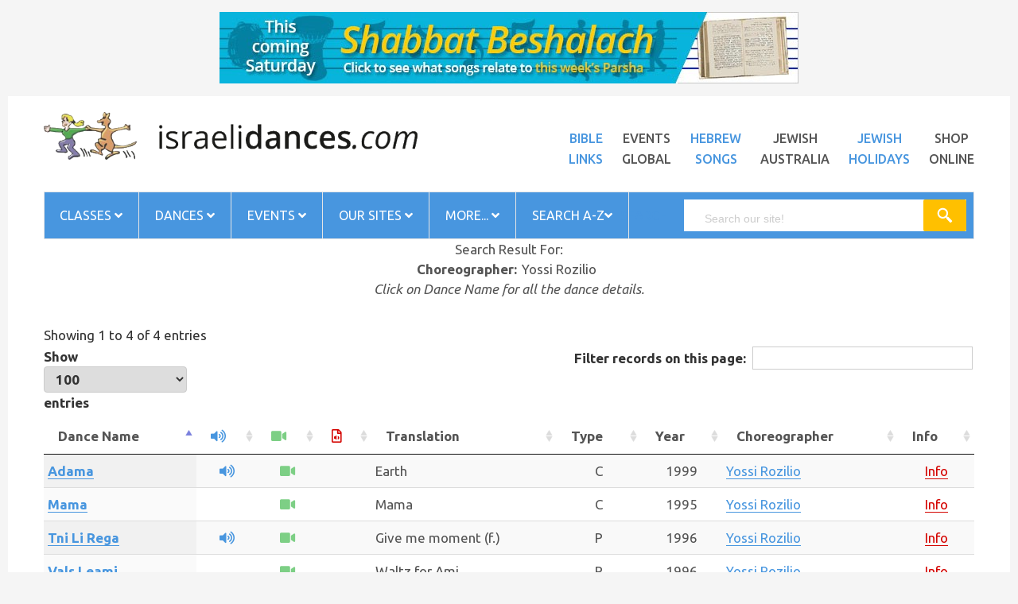

--- FILE ---
content_type: text/html
request_url: https://www.israelidances.com/search.asp?S=A&PageNo=1&DanceType=All&ChoreographerName=Yossi%20Rozilio
body_size: 150027
content:
<!DOCTYPE HTML>
<html lang="en">
<head>
<meta http-equiv="Content-Type" content="text/html; charset=UTF-8" />
<meta name="viewport" content="width=device-width, initial-scale=1" />
<meta name="description" content="Search Israeli Dances from around the world.  The global resource for Israeli dancing." />
<meta name="robots" content="noodp,index,follow" />
<meta name='revisit-after' content='1 days' />
<title>Israeli Dances Search | Israeli Dances</title>
<link href="https://fonts.googleapis.com/css?family=Poppins:300,400,500,600,700" rel="stylesheet" />
<link href="https://fonts.googleapis.com/css?family=Ubuntu:400,400i,500,500i,700" rel="stylesheet" />
<link rel="stylesheet" href="https://pro.fontawesome.com/releases/v5.12.0/css/all.css" />
<link rel="stylesheet" type="text/css" href="https://www.israelidances.com/resources/css/libs/bootstrap.min.css" />
<link rel="stylesheet" type="text/css" href="https://www.israelidances.com/resources/css/libs/bootstrap-theme.min.css" />
<link rel="stylesheet" type="text/css" href="https://www.israelidances.com/resources/css/libs/jquery.fancybox.css" />
<link rel="stylesheet" type="text/css" href="https://www.israelidances.com/resources/css/libs/jquery-ui.min.css" />
<link rel="stylesheet" type="text/css" href="https://www.israelidances.com/resources/css/libs/owl.carousel.css" />
<link rel="stylesheet" type="text/css" href="https://www.israelidances.com/resources/css/libs/owl.transitions.css" />
<link rel="stylesheet" type="text/css" href="https://www.israelidances.com/resources/css/libs/owl.theme.css" />
<link rel="stylesheet" type="text/css" href="https://www.israelidances.com/resources/css/libs/slick.css" />
<link rel="stylesheet" type="text/css" href="https://www.israelidances.com/resources/css/libs/flipclock.css" />
<link rel="stylesheet" type="text/css" href="https://www.israelidances.com/resources/css/libs/animate.css" />
<link rel="stylesheet" type="text/css" href="https://www.israelidances.com/resources/css/libs/hover.css" />
<link rel="stylesheet" type="text/css" href="https://www.israelidances.com/resources/css/color.css?v=1" media="all" />
<link rel="stylesheet" type="text/css" href="https://www.israelidances.com/resources/css/theme.css?v=1" media="all" />
<link rel="stylesheet" type="text/css" href="https://www.israelidances.com/resources/css/responsive.css?v=1.1" media="all" />
<link rel="stylesheet" type="text/css" href="https://www.israelidances.com/resources/css/browser.css" media="all" />
<link rel="stylesheet" type="text/css" href="https://www.israelidances.com/resources/js/lightbox/src/css/ilightbox.css" media="all" />
<link rel="stylesheet" type="text/css" href="https://www.israelidances.com/resources/js/lightbox/src/light-skin/skin.css" media="all" />
<link rel="stylesheet" type="text/css" href="https://www.israelidances.com/resources/galereya-latest/css/jquery.galereya.css" />
<link rel="stylesheet" type="text/css" href="https://www.israelidances.com/resources/css/historical.css?v=1" media="all" />
<link rel="stylesheet" type="text/css" href="https://www.israelidances.com/resources/css/weblife_custom.css?v=1.7" media="all" />
<link rel="stylesheet" type="text/css" href="https://www.israelidances.com/resources/css/blue.css?v=1" media="all" />
<link rel="stylesheet" type="text/css" href="https://www.israelidances.com/resources/css/ja_custom.css?v=1.3" media="all" />
<link rel="stylesheet" type="text/css" href="https://www.israelidances.com/resources/css/id_custom.css?v=1.0" media="all" />
<!-- <link rel="stylesheet" type="text/css" href="https://www.israelidances.com/resources/css/rtl.css" media="all" /> -->
<!--[if IE]>
  <link rel="stylesheet" type="text/css" href="https://www.israelidances.com/resources/css/ie.css" />
<![endif]-->

<link rel="stylesheet" type="text/css" href="https://cdn.datatables.net/1.10.10/css/jquery.dataTables.min.css">
<link rel="stylesheet" type="text/css" href="https://cdn.datatables.net/responsive/2.0.0/css/responsive.dataTables.min.css">
<style>
  .header-nav.sticky {
    position: fixed;
    top: 0;
    left: 0;
    right: 0;
    z-index: 1000;
    background-color: #fff;
    box-shadow: 0 2px 8px rgba(0,0,0,0.15);
    animation: slideDown 0.3s ease;
}

@keyframes slideDown {
    from { transform: translateY(-100%); }
    to { transform: translateY(0); }
}

body.menu-sticky {
    padding-top: 60px; /* Prevents content jump */
}
</style>
</head>
<body class="boxed idsearch " style="background:#f5f5f5">

<div style="text-align: center; margin-bottom: -90px; margin-top: 15px;" class="banner_div">
  <iframe src="https://www.jewishaustralia.com/banner_id.asp?Page=idsearch" scrolling="no" frameborder="0" marginheight="0" marginwidth="0" vspace="0" hspace="0" name="banner" style="width: 100%; max-width: 792px; height: auto" ></iframe>
</div>

<div class="wrap">
<header id="header">

<div class="header-main">
<div class="container">
<div class="row">
<div class="col-md-5 col-sm-12 col-xs12"> <a href="https://www.israelidances.com/"><img src="https://www.israelidances.com/images/idbanner.png" style="width:100%;" alt="" /></a> </div>       
<div class="col-md-7 col-sm-12 col-xs-12 top_20">
<ul class="list-inline-block top-menu pull-right">
<li><a target="_blank" href="https://www.jewishaustralia.com/bible.asp" class="title14 black">Bible<br />Links</a></li>
<li><a target="_blank" href="https://www.jewishworldlife.com/events.asp" class="title14 black altblack">Events<br />Global</a></li>
<li><a target="_blank" href="https://www.hebrewsongs.com/" class="title14 black ">Hebrew<br />Songs</a></li>
<li><a target="_blank" href="https://www.jewishaustralia.com/" class="title14 black altblack ">Jewish<br />Australia</a></li>
<li><a target="_blank" href="https://www.jewishworldlife.com/" class="title14 black">Jewish<br />Holidays</a></li>
<li><a target="_blank" href="https://www.jewishaustralia.com/shop/" class="title14 black altblack">Shop<br />Online</a></li>
</ul>
</div>
</div>
</div>
</div>

<!-- End Header Main -->
<div class="header-nav">
<div class="container">
<div class="nav-search">
<div class="row">
<div class="col-md-12 col-sm-12 col-xs-12">
<nav class="main-nav main-nav1">
<ul class="list-none">
<li class="menu-item-has-children"><a href="javascript:void(0)">Classes <i class="fas fa-angle-down"></i></a>
<ul class="sub-menu">
<li><a href="https://www.israelidances.com/idaaus.asp">Classes Australia</a></li>
<li><a href="https://www.jewishaustralia.com/dance-sessions-world.asp">Classes by Country</a></li>
<li><a href="https://www.israelidances.com/worldclasses.asp">Classes WORLDWIDE</a></li>
<li><a href="https://www.israelidances.com/addyourdancesession.asp">Add Your Dance Session</a></li>
</ul>
</li>

<li class="menu-item-has-children"><a href="javascript:void(0)">Dances <i class="fas fa-angle-down"></i></a>
<ul class="sub-menu">
<li><a href="https://www.israelidances.com/favourite_dances.asp">'My Favorite Dances'</a></li>
<li><a href="https://www.israelidances.com/choreographers.asp">Choreographers</a></li>
<li><a href="https://www.israelidances.com/search.asp">Dance Search English</a></li>
<li><a href="https://www.israelidances.com/heb_search.asp">Dance Search Hebrew</a></li>
<li><a href="https://www.israelidances.com/search.asp?S=A&PageNo=1&ChineseName=Yes">Dance Search Chinese</a></li>
<li><a href="https://www.israelidances.com/search.asp?S=A&PageNo=1&ChineseName=Yes">&#25628;&#26597;&#20013;&#25991;&#21517;&#31281;&#30340;&#33310;&#36424;</a></li>
<li><a href="https://www.israelidances.com/teachers_dances.asp">Dances Taught Worldwide</a></li>
<li><a href="https://www.israelidances.com/nostalgiaproject.asp">Nostalgia Dances</a></li>
</ul>
</li>

<li class="menu-item-has-children"><a href="javascript:void(0)">Events <i class="fas fa-angle-down"></i></a>
<ul class="sub-menu">
<li><a href="https://www.israelidances.com/dancecamps.asp">Dance Camps worldwide</a></li>
<li><a href="https://www.jewishworldlife.com/danceevents.asp">Dance Events</a></li>
<li><a href="https://www.jewishworldlife.com/addyourevent.asp" target="_blank">ADD your Dance Event!</a></li>
</ul>
</li>
                                
<li class="menu-item-has-children"><a href="javascript:void(0)">Our Sites <i class="fas fa-angle-down"></i></a>
<ul class="sub-menu">
<li><a href="https://www.hebrewsongs.com/song-nirkodlashalom.htm" target="_blank">Dance for Peace</a> </li>
<li><a href="https://www.hebrewsongs.com/" target="_blank">Hebrew Songs</a> </li>
<li><a href="https://www.israelidances.com/jerusalem/jerusalem.html" target="_blank">Jerusalem of Gold</a> </li>
<li><a href="https://www.jewishaustralia.com/" target="_blank">Jewish Australia</a> </li>
<li><a href="https://www.jewishworldlife.com/" target="_blank">Jewish World Life</a> </li>
<li><a href="https://www.hebrewsongs.com/song-nirkodlashalom.htm" target="_blank">Nirkod Lashalom</a> </li>
<li><a href="https://www.hebrewsongs.com/YSO/" target="_blank">Yiddish Songs Online</a> </li>
</ul>
</li>

<li class="menu-item-has-children"><a href="javascript:void(0)">More... <i class="fas fa-angle-down"></i></a>
<ul class="sub-menu">
<li><a href="https://www.israelidances.com/creating-the-dance-contents.asp" target="_blank">Creating the Dance</a></li>
<li><a href="https://www.hebrewsongs.com/song-nirkodlashalom.htm" target="_blank">Dance for Peace</a></li>
<li><a href="https://www.israelidances.com/books-treasures.htm" target="_blank">Dance books - treasures</a></li>
<li><a href="https://www.israelidances.com/find-by-name.asp" target="_blank">Find people</a></li>
<li><a href="https://www.israelidances.com/Hora-originsofthedance.asp" target="_blank">'Hora' History</a></li>
<li><a href="https://www.israelidances.com/karmiel-dance-competition.asp" target="_blank">Karmiel Competition winners</a></li>
<li><a href="https://www.israelidances.com/linedances.htm" target="_blank">Line Dances</a></li>
<li><a href="https://www.israelidances.com/mayimmayim.asp" target="_blank">Mayim Mayim</a></li>
<li><a href="https://www.israelidances.com/horaagadati.asp">Hora Agadati</a> </li>
<li><a href="https://www.facebook.com/JewishWorldLife" target="_blank">Facebook</a> </li>
<li><a href="https://www.jewishaustralia.com/shop/" target="_blank">Our Shop</a> </li>
</ul>
</li>

<li class="menu-item-has-children"><a target="_blank" href="https://www.israelidances.com/search-israeli-dances.asp">Search A-Z<i class="fas fa-angle-down"></i></a>
<ul class="sub-menu">
<li><a href="https://www.israelidances.com/search-israeli-dances.asp" target="_blank">A-Z Search Israeli Dances</a> </li>                      
<li><a href="https://www.jewishaustralia.com/search.asp" target="_blank">A-Z Search all JWL sites</a> </li>
<li><a href="https://www.israelidances.com/dance-topics.asp" target="_blank">Dance Topics</a> </li>
<li><a href="https://www.jewishaustralia.com/guide.asp" target="_blank">Guide to our Sites</a> </li>
<li><a href="https://www.jewishaustralia.com/JewishFOODsearch.asp" target="_blank">Jewish Food Search</a> </li>
<li><a href="https://www.jewishaustralia.com/photos.asp" target="_blank">Photo Galleries</a> </li>
</ul>
</li>

</ul>
<a href="#" class="toggle-mobile-menu"><span></span></a>
</nav>
<!-- End Main nav -->
<div class="smart-search smart-search1"> <span class="title14 search-label">search</span>
<script>

	(function() {
    var cx = '008311073596339264616:acplqbvbfli';
    var gcse = document.createElement('script');
    gcse.type = 'text/javascript';
    gcse.async = true;
    gcse.src = 'https://cse.google.com/cse.js?cx='+ cx;
    var s = document.getElementsByTagName('script')[0];
    s.parentNode.insertBefore(gcse, s);
})();

window.onload = function(){
document.getElementById('gsc-i-id1').placeholder = 'Search our site!';
};


</script>

<gcse:search></gcse:search>
</div>
</div>
</div>
</div>
</div>
</div>
</header>
<!-- End Header -->
<section id="content">
<div class="container">
<div style="padding: 0px 0px" class="main_body_text">


<script type="text/javascript">
<!--
    function clearAll() {
        document.Search.DanceName.value = "";
        document.Search.SearchDanceName[0].checked = true;
        document.Search.Translation.value = "";
        document.Search.DanceType[0].checked = true;
        document.Search.Circle.checked = false;
        document.Search.Partners.checked = false;
        document.Search.Line.checked = false;
        document.Search.Kids.checked = false;
        document.Search.Mixers.checked = false;
        document.Search.HoraActive.checked = false;
        document.Search.HoraInactive.checked = false;
        document.Search.HoraNeverTaught.checked = false;
        document.Search.MacholActive.checked = false;
        document.Search.MacholInactive.checked = false;
        document.Search.MacholNeverTaught.checked = false;
        document.Search.NirkodaActive.checked = false;
        document.Search.NirkodaInactive.checked = false;
        document.Search.NirkodaNeverTaught.checked = false;
        document.Search.ZoozActive.checked = false;
        document.Search.ZoozInactive.checked = false;
        document.Search.ZoozNeverTaught.checked = false;        
        document.Search.KeffActive.checked = false;
        document.Search.KeffInactive.checked = false;
        document.Search.KeffNeverTaught.checked = false;        
        document.Search.Choreographer.selectedIndex = 0;
        document.Search.EthnicOrigin.selectedIndex = 0;
        document.Search.Singer.selectedIndex = 0;
        document.Search.Composer.selectedIndex = 0;
        document.Search.Lyricist.selectedIndex = 0;
        document.Search.VideoSourceAbb.selectedIndex = 0;        
        document.Search.CampSourceAbb.selectedIndex = 0;
        document.Search.HoraYear.selectedIndex = 0;
        document.Search.MacholYear.selectedIndex = 0;
        document.Search.NirkodaYear.selectedIndex = 0;
        document.Search.ZoozYear.selectedIndex = 0;
        document.Search.KeffYear.selectedIndex = 0;        
        document.Search.FromYear.selectedIndex = 0;
        document.Search.ToYear.selectedIndex = 0;
        document.Search.Comments.value = "";
        document.Search.ChineseName.checked = false;
    }

    function searchByChoreographer(Choreographer) {
        if (document.Search.S.value != "")
            clearAll();
        else
            document.Search.SearchThis.value = "";

        Choreographer = Choreographer.replace("_", "'");
        Choreographer = Choreographer.replace("_", "'");
        Choreographer = Choreographer.replace("_", "'");
        Choreographer = Choreographer.replace("_", "'");
        Choreographer = Choreographer.replace("_", "'");
        Choreographer = Choreographer.replace("_", "'");
        document.Search.ChoreographerName.value = Choreographer;
        document.Search.PageNo.value = 1;
        document.Search.submit();
    }

    // -->
</script>

<div class="row">
<div class="col-md-12">

      

        <table class="top_search_bit" style="margin:auto;" border="0">	    
        <tr><td style="text-align:center;">Search Result For:</td></tr>	    
	    </table>
	    <table class="top_search_bit" style="margin:auto;" border="0">	    
	    <tr class="break_table"><td style="text-align:right; white-space:nowrap;"><b>Choreographer:</b> </td><td style="text-align:left; white-space:nowrap;" class="redboldtext">Yossi Rozilio</td></tr>

	    </table>
    

		<table cellpadding="4" cellspacing="0" border="0" style="width:100%; background-color:#ffffff; margin-bottom: 20px">
        <tr><td style="text-align:center;"><i>Click on Dance Name for all the dance details.</i></td></tr>
        </table>


      <div class="table-responsive">   <table id="example_search" class="display responsive nowrap " style="width:100%">
        <thead>
        <tr>
        <th class="max_250">Dance Name</th>
        <th><i class="fas fa-volume-up" style="color: #4896DF !important"></i></th>
        <th><i class="fas fa-video" style="color: #7dcf85 !important"></i></th>
        <th><i class="far fa-file-audio" style="color: #d40400"></i></th>
        <th class="max_200">Translation</th>
        
        <th>Type</th>
        <th>Year</th>
        <th>Choreographer</th>
        <th>Info</th>
        </tr>
        </thead>
        <tbody>

		
			<tr class="lightline">

			<td style="text-align:left; vertical-align:top;" class="normaltext max_250"><a class="search" href="dance_details.asp?DanceID=4003" target="_blank" title="Click to view dance details" style=""><b>Adama</b></a></td>

            
				<td style="text-align:center; vertical-align:top;" class="normaltext"><a class="search" href="https://www.hebrewsongs.com/mp3/Adama-C-Yossi-Rozilio-1999-Instrumental.mp3" style="border-bottom: 0px" target="_blank"><i class="fas fa-volume-up"></i></a></td>
			
				<td style="text-align:center; vertical-align:top;" class="normaltext"><a class="search" href="https://drive.google.com/open?id=0B9dlwx7-YPU0cGw1OW5Ycm5iNDQ" target="_blank" style="border-bottom: 0px"><i class="fas fa-video" style="color: #7dcf85 !important"></i></a></td>
            
                <td class="normaltext">&nbsp;</td>
			                
            
			<td style="text-align:left; vertical-align:top;" class="normaltext max_200">Earth</td>

            

			<td class="normaltext" style="text-align:center; vertical-align:top;">C</td>

			<td class="normaltext" style="text-align:center; vertical-align:top;">1999</td>
                            
            
			    <td class="normaltext" style="text-align:left; vertical-align:top;"><a class="search" href="JavaScript:searchByChoreographer('Yossi Rozilio')" title="Click to view all dances of this choreographer"><span style="">Yossi Rozilio</span></a></td>
			
			    <td class="normaltext" style="text-align:center; vertical-align:top;"><a class="search" href="https://www.israelidances.com/choreographer.asp?name=yossirozilio" target="_blank" title="Click to view information about this choreographer." style="color:#d40400 !important; border-bottom: 1px solid #d40400">Info</a></td>
		    

            </tr>
            
			<tr class="darkline">

			<td style="text-align:left; vertical-align:top;" class="normaltext max_250"><a class="search" href="dance_details.asp?DanceID=7222" target="_blank" title="Click to view dance details" style=""><b>Mama</b></a></td>

            
                <td class="normaltext">&nbsp;</td>
            
				<td style="text-align:center; vertical-align:top;" class="normaltext"><a class="search" href="https://drive.google.com/file/d/1m0pn6tLT-MbUKJLS8kpr_QpEU4ht_HaU/view?usp=sharing" target="_blank" style="border-bottom: 0px"><i class="fas fa-video" style="color: #7dcf85 !important"></i></a></td>
            
                <td class="normaltext">&nbsp;</td>
			                
            
			<td style="text-align:left; vertical-align:top;" class="normaltext max_200">Mama</td>

            

			<td class="normaltext" style="text-align:center; vertical-align:top;">C</td>

			<td class="normaltext" style="text-align:center; vertical-align:top;">1995</td>
                            
            
			    <td class="normaltext" style="text-align:left; vertical-align:top;"><a class="search" href="JavaScript:searchByChoreographer('Yossi Rozilio')" title="Click to view all dances of this choreographer"><span style="">Yossi Rozilio</span></a></td>
			
			    <td class="normaltext" style="text-align:center; vertical-align:top;"><a class="search" href="https://www.israelidances.com/choreographer.asp?name=yossirozilio" target="_blank" title="Click to view information about this choreographer." style="color:#d40400 !important; border-bottom: 1px solid #d40400">Info</a></td>
		    

            </tr>
            
			<tr class="lightline">

			<td style="text-align:left; vertical-align:top;" class="normaltext max_250"><a class="search" href="dance_details.asp?DanceID=1478" target="_blank" title="Click to view dance details" style=""><b>Tni Li Rega</b></a></td>

            
				<td style="text-align:center; vertical-align:top;" class="normaltext"><a class="search" href="https://www.hebrewsongs.com/mp3/Tni-Li-Rega-P-Yossi-Rozilio-1996-Yoav-Itzhak.mp3" style="border-bottom: 0px" target="_blank"><i class="fas fa-volume-up"></i></a></td>
			
				<td style="text-align:center; vertical-align:top;" class="normaltext"><a class="search" href="https://youtu.be/7T1kJRrEWio" target="_blank" style="border-bottom: 0px"><i class="fas fa-video" style="color: #7dcf85 !important"></i></a></td>
            
                <td class="normaltext">&nbsp;</td>
			                
            
			<td style="text-align:left; vertical-align:top;" class="normaltext max_200">Give me moment (f.)</td>

            

			<td class="normaltext" style="text-align:center; vertical-align:top;">P</td>

			<td class="normaltext" style="text-align:center; vertical-align:top;">1996</td>
                            
            
			    <td class="normaltext" style="text-align:left; vertical-align:top;"><a class="search" href="JavaScript:searchByChoreographer('Yossi Rozilio')" title="Click to view all dances of this choreographer"><span style="">Yossi Rozilio</span></a></td>
			
			    <td class="normaltext" style="text-align:center; vertical-align:top;"><a class="search" href="https://www.israelidances.com/choreographer.asp?name=yossirozilio" target="_blank" title="Click to view information about this choreographer." style="color:#d40400 !important; border-bottom: 1px solid #d40400">Info</a></td>
		    

            </tr>
            
			<tr class="darkline">

			<td style="text-align:left; vertical-align:top;" class="normaltext max_250"><a class="search" href="dance_details.asp?DanceID=3321" target="_blank" title="Click to view dance details" style=""><b>Vals Leami</b></a></td>

            
                <td class="normaltext">&nbsp;</td>
            
				<td style="text-align:center; vertical-align:top;" class="normaltext"><a class="search" href="https://drive.google.com/file/d/0B9dlwx7-YPU0WWdCRVo0dTBVVlU/" target="_blank" style="border-bottom: 0px"><i class="fas fa-video" style="color: #7dcf85 !important"></i></a></td>
            
                <td class="normaltext">&nbsp;</td>
			                
            
			<td style="text-align:left; vertical-align:top;" class="normaltext max_200">Waltz for Ami</td>

            

			<td class="normaltext" style="text-align:center; vertical-align:top;">P</td>

			<td class="normaltext" style="text-align:center; vertical-align:top;">1996</td>
                            
            
			    <td class="normaltext" style="text-align:left; vertical-align:top;"><a class="search" href="JavaScript:searchByChoreographer('Yossi Rozilio')" title="Click to view all dances of this choreographer"><span style="">Yossi Rozilio</span></a></td>
			
			    <td class="normaltext" style="text-align:center; vertical-align:top;"><a class="search" href="https://www.israelidances.com/choreographer.asp?name=yossirozilio" target="_blank" title="Click to view information about this choreographer." style="color:#d40400 !important; border-bottom: 1px solid #d40400">Info</a></td>
		    

            </tr>
            


        </tbody>
        <tfoot>
        <tr>
        <th class="max_250">Dance Name</th>
        <th><i class="fas fa-volume-up"></i></th>
        <th><i class="fas fa-video" style="color: #7dcf85 !important"></i></th>
        <th><i class="far fa-file-audio" style="color: #d40400"></i></th>
        <th class="max_200">Translation</th>
        
        <th>Type</th>
        <th>Year</th>
        <th>Choreographer</th>
        <th>Info</th>
        </tr>
        </tfoot>
		</table>
		<br />
	     

          
    <div class="shop-thelook" style="margin-left: 0px; margin-right: 0px; margin-bottom:10px;">
    <div class="banner-thumb">
    <img src="images/is_search_adv.jpg" style="border:none; vertical-align:middle;" alt=""  />
    </div>
 
    <div class="look-info">
    <h2 class="title30 font-bold" style="color:#4896DF !important">Welcome to the<br />
    <span style="font-weight: bold; ">Israeli Dances.com</span><br />Advanced Dance Search</h2>
    <h3 class="title18">Enter any name or part of a name to search.</h3>
    <ul class="list-inline-block" style="padding-top: 15px">
    <li style="color:#333">
    *Dance name<br />
    *Dance name translation<br />
    *Choreographer<br />
    *Singer<br />
    *Composer<br />
    *Lyricist<br />
    *and more</li>
    </ul>
    </div>


    </div>

    <br />
	<div class="well">
    <form name="Search" method="get" action="search.asp" style="margin:0;">


    <table class="adv_table">
    <tr>
    <td style="text-align:center;" class="normaltext">
    <h1>Advanced Search</h1>
    <h3>Search hints:</h3>
    <p><em>
    1. If you unsure about the correct spelling of a word, enter <b><span style="color:#d40400">part</span></b> of the word.<br />
    2. You can replace any single character with <span style="font-size:18px;">_</span>, any consecutive characters with <span style="font-size:18px;"><b>*</b></span>.
    </em></p>
    <hr />
    </td>
	</tr>
    </table>


    <div class="container">

    <div class="row">
    <div class="col-25">
    <label for="DanceName">Dance Name:</label>
    </div>
    <div class="col-75">
    <input type="text" name="DanceName" maxlength="50" value="" /><br />
	<input type="radio" name="SearchDanceName" value="Containing" checked />&nbsp;Containing&nbsp;&nbsp;&nbsp;&nbsp;
	<input type="radio" name="SearchDanceName" value="Beginning"  />&nbsp;Beginning With
    </div>
    </div>

    <div class="row">
    <div class="col-25">
    <label for="Translation">Translation:</label>
    </div>
    <div class="col-75">
    <input type="text" name="Translation" maxlength="50" value="" />    
    </div>
    </div>

    <div class="row">
    <div class="col-25">
    <label for="Comments">Comments:</label>
    </div>
    <div class="col-75">
    <input type="text" name="Comments" maxlength="50" value="" />    
    </div>
    </div>

    <div class="row">
    <div class="col-25">
    <label for="ChineseName">Chinese Dance Name:</label>
    </div>
    <div class="col-75">
    <input type="checkbox" name="ChineseName" value="Yes"  />
    </div>
    </div>

    <div class="row">
    <div class="col-25">
    <label for="DanceType">Dance Type:</label>
    </div>
    <div class="col-75">
    <input type="radio" name="DanceType" value="Israeli"  />&nbsp;Israeli&nbsp;&nbsp;&nbsp;
	<input type="radio" name="DanceType" value="International"  />&nbsp;International&nbsp;&nbsp;&nbsp;
    <input type="radio" name="DanceType" value="All" checked="checked" />&nbsp;All&nbsp;&nbsp;&nbsp;
    <br />
	<input type="checkbox" name="Circle" value="Yes"  />&nbsp;Circle&nbsp;&nbsp;
	<input type="checkbox" name="Partners" value="Yes"  />&nbsp;Partners&nbsp;&nbsp;
	<input type="checkbox" name="Line" value="Yes"  />&nbsp;Line&nbsp;&nbsp;
	<input type="checkbox" name="Kids" value="Yes"  />&nbsp;Kids&nbsp;&nbsp;
	<input type="checkbox" name="Mixers" value="Yes"  />&nbsp;Mixers&nbsp;
    </div>
    </div>

    <div class="row">
    <div class="col-25">
    <label for="FromYear">From Year Created:</label>
    </div>
    <div class="col-75">
    <select name="FromYear">
	<option value="">All Years</option>
    <option >1920</option><option >1921</option><option >1922</option><option >1923</option><option >1924</option><option >1925</option><option >1926</option><option >1927</option><option >1928</option><option >1929</option><option >1930</option><option >1931</option><option >1932</option><option >1933</option><option >1934</option><option >1935</option><option >1936</option><option >1937</option><option >1938</option><option >1939</option><option >1940</option><option >1941</option><option >1942</option><option >1943</option><option >1944</option><option >1945</option><option >1946</option><option >1947</option><option >1948</option><option >1949</option><option >1950</option><option >1951</option><option >1952</option><option >1953</option><option >1954</option><option >1955</option><option >1956</option><option >1957</option><option >1958</option><option >1959</option><option >1960</option><option >1961</option><option >1962</option><option >1963</option><option >1964</option><option >1965</option><option >1966</option><option >1967</option><option >1968</option><option >1969</option><option >1970</option><option >1971</option><option >1972</option><option >1973</option><option >1974</option><option >1975</option><option >1976</option><option >1977</option><option >1978</option><option >1979</option><option >1980</option><option >1981</option><option >1982</option><option >1983</option><option >1984</option><option >1985</option><option >1986</option><option >1987</option><option >1988</option><option >1989</option><option >1990</option><option >1991</option><option >1992</option><option >1993</option><option >1994</option><option >1995</option><option >1996</option><option >1997</option><option >1998</option><option >1999</option><option >2000</option><option >2001</option><option >2002</option><option >2003</option><option >2004</option><option >2005</option><option >2006</option><option >2007</option><option >2008</option><option >2009</option><option >2010</option><option >2011</option><option >2012</option><option >2013</option><option >2014</option><option >2015</option><option >2016</option><option >2017</option><option >2018</option><option >2019</option><option >2020</option><option >2021</option><option >2022</option><option >2023</option><option >2024</option><option >2025</option><option >2026</option>
	</select>
    </div>
    </div>

    <div class="row">
    <div class="col-25">
    <label for="ToYear">To Year Created:</label>
    </div>
    <div class="col-75">
    <select name="ToYear">
	<option value="">All Years</option>
    <option >2026</option><option >2025</option><option >2024</option><option >2023</option><option >2022</option><option >2021</option><option >2020</option><option >2019</option><option >2018</option><option >2017</option><option >2016</option><option >2015</option><option >2014</option><option >2013</option><option >2012</option><option >2011</option><option >2010</option><option >2009</option><option >2008</option><option >2007</option><option >2006</option><option >2005</option><option >2004</option><option >2003</option><option >2002</option><option >2001</option><option >2000</option><option >1999</option><option >1998</option><option >1997</option><option >1996</option><option >1995</option><option >1994</option><option >1993</option><option >1992</option><option >1991</option><option >1990</option><option >1989</option><option >1988</option><option >1987</option><option >1986</option><option >1985</option><option >1984</option><option >1983</option><option >1982</option><option >1981</option><option >1980</option><option >1979</option><option >1978</option><option >1977</option><option >1976</option><option >1975</option><option >1974</option><option >1973</option><option >1972</option><option >1971</option><option >1970</option><option >1969</option><option >1968</option><option >1967</option><option >1966</option><option >1965</option><option >1964</option><option >1963</option><option >1962</option><option >1961</option><option >1960</option><option >1959</option><option >1958</option><option >1957</option><option >1956</option><option >1955</option><option >1954</option><option >1953</option><option >1952</option><option >1951</option><option >1950</option><option >1949</option><option >1948</option><option >1947</option><option >1946</option><option >1945</option><option >1944</option><option >1943</option><option >1942</option><option >1941</option><option >1940</option><option >1939</option><option >1938</option><option >1937</option><option >1936</option><option >1935</option><option >1934</option><option >1933</option><option >1932</option><option >1931</option><option >1930</option><option >1929</option><option >1928</option><option >1927</option><option >1926</option><option >1925</option><option >1924</option><option >1923</option><option >1922</option><option >1921</option><option >1920</option>
	</select>
    </div>
    </div>

    <div class="row">
    <div class="col-25">
    <label for="Choreographer">Choreographer:</label>
    </div>
    <div class="col-75">
    <select name="Choreographer">
	<option value="">All Choreographers</option>
	<option >Aanat Kalsadi</option><option >Ada Dziewanowska</option><option >Adi Asulin</option><option >Adi Atiram</option><option >Adi Guterman</option><option >Adi Wainberg Lerch</option><option >Adi Wainberg Lerch + Oren Ashkenazi</option><option >Adi Weinberg Lerch + Sharon Elkaslassy</option><option >Aharon Rafaeli</option><option >Ahmet Luleci</option><option >Alain Sinai + Guilermo Ceitlin + Paty Knoplech</option><option >Alana Grunspan + Mitch Ginsburgh</option><option >Alberto Zirlinger</option><option >Alberto Zirlinger + Ariadna Faerstein</option><option >Alberto Zirlinger + Carina Saslavsky</option><option >Alberto Zirlinger + Dafne Zirlinger</option><option >Alberto Zirlinger + Federico Borenstein</option><option >Alberto Zirlinger + Tata F</option><option >Alina + Roni</option><option >Alisha Sela + David Dassa</option><option >Allon Idelman</option><option >Allon Idelman + Tamara Harpaz</option><option >Almar Fraulin Alford</option><option >Almog Ben Ami + Michael Barzelai</option><option >Alon Malka</option><option >Ame + Ian Arroyo</option><option >American (USA)</option><option >Ami + Maor Ben</option><option >Ami Ben Shushan</option><option >Ami Even Chaim</option><option >Ami Even Chaim + Denise Borghi</option><option >Amir Katz</option><option >Amir Sela</option><option >Amnon Amram</option><option >Amnon Amram + Beber Shushan</option><option >Amnon Chen</option><option >Amnon Eilat</option><option >Amnon Shauli</option><option >Amnon Shauli + Moshe Telem + Mussa Ashkenazi + Yehuda Emanuel</option><option >Amram Yedidya</option><option >Anais Parodi</option><option >Anat Aviv + Naftaly Chayat</option><option >Anat Matiash</option><option >Anat Swissa + Levy Bargil</option><option >Andre Schor</option><option >Andre Schor + Arthur Lerer</option><option >Andre Schor + Bar Mizrahi</option><option >Andre Schor + Cheli Livne</option><option >Andre Schor + Gabo Mirkin</option><option >Andre Schor + Levy Bargil</option><option >Andre Schor + Marina Helsman</option><option >Andre Schor + Saron Bacal</option><option >Andre Schor + Shlomo Maman</option><option >Andres Bieber + Gabo Mirkin</option><option >Andrias Bibar</option><option >Anke Baeten</option><option >Anne Milgram + Carina Saslavsky + Nurit Mendelson</option><option >Ariadna + Diego Faerstein</option><option >Ariadna Faerstein</option><option >Ariadna Faerstein + Karina Lambert</option><option >Ariane Butel</option><option >Ariane Butel + Frederic Lerouge</option><option >Arieh Vaks</option><option >Ariel + Nina Coral</option><option >Ariel Coral</option><option >Ariel Coral + Zako Ochayon</option><option >Ariela Grisario</option><option >Ariela Grisario + Michael Barzelai</option><option >Ariella Donnelly + Debora Rubin David</option><option >Arthur Hammer</option><option >Arthur Lerer</option><option >Aryeh Fros</option><option >Asher Ellazam</option><option >Asher Golan</option><option >Asher Oshri</option><option >Asya Tibi</option><option >Attar Chaiyt</option><option >Avi + Nona Malki</option><option >Avi + Yossi Perez</option><option >Avi Algazi</option><option >Avi Amsalam</option><option >Avi Amsalam + Shalom Amar</option><option >Avi Ben Avraham</option><option >Avi Eliram</option><option >Avi Levy</option><option >Avi Levy + Avi Perez</option><option >Avi Levy + Chaim Vaknin</option><option >Avi Levy + Dudu Barzilay</option><option >Avi Levy + Dudu Barzilay + Rafi Ziv + Sagi Azran + Sharon Elkaslassy + Victor Gabay + Yaron Ben Simhon</option><option >Avi Levy + Dudu Barzilay + Yaron Malihi</option><option >Avi Levy + Eran Bitton</option><option >Avi Levy + Gadi Bitton</option><option >Avi Levy + Rafi Ziv</option><option >Avi Levy + Yaron Ben Simhon</option><option >Avi Mosaiyev</option><option >Avi Palvari</option><option >Avi Perez</option><option >Avi Perez + Eyal Eliyahu + Israel Yakovee + Nir Dor + Victor Gabbay</option><option >Avi Perez + Victor Gabbay</option><option >Avi Tzuriano</option><option >Aviv Ben Ishay</option><option >Aviva Hadar</option><option >Avivit Ben Moshe</option><option >Avner Daniel</option><option >Avner Naim</option><option >Avner Naim + Israel Shiker</option><option >Avner Naim + Yoram Sasson</option><option >Avraham Kadosh</option><option >Ayala Bumstein</option><option >Ayalah Goren</option><option >Ayelet + Dror Bukai</option><option >Ayelet + Levy Bargil</option><option >Ayelet Bar Gil</option><option >Ayelet Bukai</option><option >Ayelet Israeli</option><option >B Leclair Weisz + Raphael Elfassy</option><option >Balazs Breuer</option><option >Balazs Breuer + Gabo Mirkin</option><option >Balazs Breuer + Melu Wesler</option><option >Bar Mizrachi</option><option >Bar Mizrachi + Gadi Bitton</option><option >Bar Mizrachi + Michael Barzilai</option><option >Bar Mizrachi + Roi Freeman</option><option >Barry Avidan</option><option >Baruch + Shely Johansen</option><option >Baruch Agadati</option><option >Baruch Cohen</option><option >Bat El Ovadia</option><option >Batia Kronenberg</option><option >Batia Kronenberg + Itsik Lazevnic</option><option >Batya Perez</option><option >Beber + Yuhudit Shushan</option><option >Beber Shushan</option><option >Beber Shushan + Chayim Guetta</option><option >Beber Shushan + Mishael Barzilay + Shimon Assor</option><option >Beber Shushan + Yaniv Zairi</option><option >Becca Rausch</option><option >Belinda Arber</option><option >Ben Azar</option><option >Ben Kuti</option><option >Benny Assouline</option><option >Benny Levy</option><option >Bentzi Tiram</option><option >Bentzi Tiram + Shalom Amar</option><option >Berain Rachler</option><option >Berman + Faerstein</option><option >Bianca De Jong</option><option >Boaz Cohen</option><option >Boaz Cohen + Eli Segal</option><option >Boaz Gadasi</option><option >Bob Miriam Roter</option><option >Bonny Piha</option><option >Bonny Piha + Yoram Sasson</option><option >Bracha Dudai</option><option >Brigit Young + Victor Gabbay</option><option >Brion Reichler</option><option >Bruna Steinberg + Marina Halsman Serwaczak</option><option >C Padovani</option><option >Carina Saslavsky</option><option >Carina Saslavsky + Daniela Welch</option><option >Carina Saslavsky + Karina Lambert</option><option >Carina Saslavsky + Renato Huarte</option><option >Carmela Shlomo + Sefi Barlev</option><option >Carmit Ben Chaim</option><option >Carmit Ben Chaim + Sandra Denenberg</option><option >Carmit De Kalo</option><option >Carolina Mosseri + Daniela Mederdrut Milinov + Sharon Bacal</option><option >Celia Greenglass</option><option >Chagi Frank + Roi Fridman</option><option >Chagi Frank + Yair Bino</option><option >Chagit Fuchs</option><option >Chagit Podemski</option><option >Chagit Podemski + Hadari Jibli</option><option >Chaim Charaf</option><option >Chaim Livneh</option><option >Chaim Ochayon</option><option >Chaim Ochayon + Shirli Omer</option><option >Chaim Shiryon</option><option >Chaim Tzinovich</option><option >Chaim Tzubari</option><option >Chaim Vaknin</option><option >Chaim Zemach</option><option >Chana Grafi + Silvy Fisher</option><option >Chana Levy</option><option >Chana Nitzan</option><option >Chana Nitzan + Levy Bargil</option><option >Chana Shuvaly</option><option >Chana Shuvaly + Con Evripidou</option><option >Chana Shuvaly + Sharon Elkaslassy</option><option >Chanan Cohen</option><option >Chanan Dadon</option><option >Channa Elchadaf + Gadi Bitton</option><option >Channa Geraphi</option><option >Chavatzelet Luski</option><option >Chayim Shiryon + Gadi Bitton</option><option >Cheli Livne</option><option >Cheli Livne + Gila Solomon Levi</option><option >Cheli Livne + Levi Bargil</option><option >Cheli Livne + Shlomo Maman</option><option >Cheli Livne + Shuli Rada</option><option >Cheli Livne + Tamir Shalev</option><option >Cheli Livne + Yaron Carmel</option><option >Chen Argaz + Rotem Asimini</option><option >Chen Barzel</option><option >Chen Blum</option><option >Chen Blum + Nurit Melamed</option><option >Chen Shporen</option><option >Chen Shporen + D Alfassy + Eli Segal + Oren Ashkenazi</option><option >Chen Shporen + Ilai Szpiezak</option><option >Chen Shporen + Levy Bargil</option><option >Chen Shporen + Michael Barzelai</option><option >Chen Shporen + Michael Barzelai + Ohad Atia</option><option >Chen Shporen + Mona Goldstein</option><option >Chen Shporen + Ohad Atia</option><option >Chen Shporen + Shari Moreno</option><option >Chen Yechezkeli</option><option >Chilik + Moshe Jano</option><option >Chilik Carmeli</option><option >Chilik Jano</option><option >Claudia Hemsi Leventhal</option><option >Claudia Hemsi Leventhal + Oren Ashkenazi</option><option >Clear Mind Inc</option><option >Con Evripidou</option><option >Connie L Katz</option><option >Corinne Chochem</option><option >Crazy Chris</option><option >Cynthia Vinokur</option><option >Dado Kraus</option><option >Dafna Green</option><option >Dafna Kozachkov</option><option >Dafne + Rina + Ilana</option><option >Dalia Maktobi + Maor Ben Ami</option><option >Dalia Maktubi</option><option >Dalia Maktubi + Ronit Gringold</option><option >Dalia Maktubi + Shlomi Ochayon</option><option >Dan + Marieke Assouline</option><option >Dan Assouline</option><option >Dan Eini</option><option >Dana Danino + Dana Monet</option><option >Dana Guterman</option><option >Dana Monet</option><option >Dana Monet + Hadari Jibli</option><option >Dani Dassa</option><option >Dani Lansky</option><option >Daniel Valensy</option><option >Daniela Welch</option><option >Daniela Welch + Orly Star</option><option >Daniela Welch + Shari Moreno</option><option >Daniela Welch + Sharon Elkaslassy</option><option >Daniella + Gabo + Orly + Pepe + Shari</option><option >Danielle Shkop</option><option >Danny Hayman</option><option >Danny Uziel</option><option >Dany Benshalom</option><option >David Alfassy</option><option >David Ben David</option><option >David Ben Naim</option><option >David Ben Naim + Israel Shiker</option><option >David Dassa</option><option >David Dassa + Karina Lambert</option><option >David HaReuveni</option><option >David Paletz</option><option >David Sabag</option><option >David Shimon</option><option >David Swissa</option><option >David Yahel</option><option >David Zakay</option><option >Debbi Agazada</option><option >Debbie Fridman + Naftaly Kadosh</option><option >Debi Azgada + Eli Segal</option><option >Debi Mazuz</option><option >Dede Luski</option><option >Dede Luski + Meir Shem Tov</option><option >Dede Luski + Ohad Atia</option><option >Dede Luski + Ron Nistal</option><option >Dede Luski + Yael Anijar</option><option >Dede Luski + Yaron Medan</option><option >Denise Pripas Schinazi</option><option >Dganit Rom</option><option >Didi Dosh</option><option >Dina Levi</option><option >Dina Zaitman + Yoram Bargil</option><option >DJ Niedober</option><option >Doc Winnie Alombau</option><option >Dorit Meshi</option><option >Dorit Mizrahi</option><option >Dorit Mor</option><option >Doron Cohen</option><option >Doron Cohen + Lior Cohen</option><option >Doron Valenci + Sagi Azran</option><option >Dov Orbach</option><option >Dror Davidi</option><option >Dror Davidi + Eran Bitton</option><option >Dror Davidi + Gadi Bitton</option><option >Dubi Tal</option><option >Dudi Amir</option><option >Dudu Barzilay</option><option >Dudu Barzilay + Edo Israeli</option><option >Dudu Barzilay + Eyal Eliyahu</option><option >Dudu Barzilay + Itzik Ben Dahan</option><option >Dudu Barzilay + Moti Menahem</option><option >Dudu Barzilay + Naom Ben Lulu</option><option >Dudu Barzilay + Sharon Elkaslassy</option><option >Dudu Barzilay + Smadar Assor</option><option >Dudu Barzilay + Tamir Shalev</option><option >Dudu Barzilay + Yankale Ziv</option><option >Dudu Barzilay + Yaron Ben Simhon</option><option >Dudu Barzilay + Yaron Malihi</option><option >Dudu Chayiut + Gal Gavriel</option><option >Dudu Edery</option><option >Dudu Sapir</option><option >Dudu Shitrit</option><option >Dvora Lapson</option><option >Eddy Sasson</option><option >Eden Cohen Seri</option><option >Eden Gilad Tzaidi-Nourit Grinfeld</option><option >Edna Weiss + Levy Bargil</option><option >Edo + Rebeca Israeli</option><option >Edo Israeli</option><option >Edwin Daniel</option><option >Edy Greenblat</option><option >Effi Barak</option><option >Effi Barak + Levi Bargil</option><option >Effi Tirosh</option><option >Efraim Weinberg</option><option >Efrat Vardi</option><option >Eileen Weinstock + Moshe Eskayo</option><option >Einat Cohen</option><option >Einat Cohen + Levi Bargil</option><option >Eitan Aloush</option><option >Eitan Aloush + Naftaly Kadosh</option><option >Eitan Avisar</option><option >Eitan Krol</option><option >Ela Asor</option><option >Elad Perel</option><option >Elad Perl + Tamir David</option><option >Elad Shtamer</option><option >Elad Shtamer + Gabo Mirkin</option><option >Elad Shtamer + Ohad Atia</option><option >Elad Shtamer + Oren Ashkenazi</option><option >Elad Shtamer + Rafi Ziv + Victor Gabbay</option><option >Elchanan Goldshtein</option><option >Eli Lapid</option><option >Eli Noy</option><option >Eli Rachamim</option><option >Eli Ronen</option><option >Eli Ronen + Eli Segal</option><option >Eli Ronen + Ira Weisburd</option><option >Eli Ronen + Israel Shiker</option><option >Eli Segal</option><option >Eli Segal + Dorit Mor</option><option >Eli Segal + Eran Bitton</option><option >Eli Segal + Eyal Ozeri</option><option >Eli Segal + Gadi Bitton</option><option >Eli Segal + Hadar Galnor</option><option >Eli Segal + Ilai Szpiezak</option><option >Eli Segal + Lena Ashkenazi + Oren Ashkenazi</option><option >Eli Segal + Levy Bargil</option><option >Eli Segal + Meir Shem Tov</option><option >Eli Segal + Oren Ashkenazi</option><option >Eli Segal + Sefi Aviv</option><option >Eli Segal + Tamir Scherzer</option><option >Eli Segal + Tamir Shalev</option><option >Eli Segal + Yoram Sasson</option><option >Eli Segal + Yossi Miara</option><option >Eli Segal + Yuval Tabashi</option><option >Elian Cesarkas</option><option >Eliana Wachs Cashman</option><option >Eliezer Ben Lulu</option><option >Elisa Nigri + Michele Pikman</option><option >Eliyahu Gamliel</option><option >Elli Falach</option><option >Ellis Feldman</option><option >Elron Reuveni</option><option >Else Dublon</option><option >Emanuel Miranda</option><option >Emil Turjemar</option><option >Enat Shtigman + Levy Bargil</option><option >Ephy Kashri</option><option >Eran Biton + Tamir David</option><option >Eran Bitton</option><option >Eran Bitton + Gadi Bitton</option><option >Eran Blarchman + Hila Madar</option><option >Eran Cheruti</option><option >Erez + Lilach Afjin</option><option >Erez Tubul</option><option >Erez Tubul + Ira Weisburd</option><option >Erica Goldman</option><option >Etga + Hila</option><option >Eti Sade</option><option >Eti Sade + Moti Danino</option><option >Etti Kadmi + Raaya Spivak</option><option >Eyal Bar Kayma</option><option >Eyal Bar Kayma + Gadi Bitton</option><option >Eyal Bar Kayma + Israel Shiker</option><option >Eyal Eliyahu</option><option >Eyal Eliyahu + Israel Yakove</option><option >Eyal Krebelnik</option><option >Eyal Malach</option><option >Eyal Ozeri</option><option >Eyal Ozeri + Nurit Melamed</option><option >Eyal Ozeri + Rafi Ziv</option><option >Farida Gutvich</option><option >Federico Brunstein</option><option >Federico Brunstein + Micah Cowan + Tamar Epstein</option><option >Federico Brunstein + Tamar Epstein</option><option >Fenomenos do semba</option><option >Florence Freehof</option><option >Folk</option><option >Fran Amkraut</option><option >Fran Amkraut + Tamir Scherzer</option><option >Fred Berk</option><option >Frederic + Noriane Lerouge</option><option >Frederic Lerouge</option><option >Fredi Cohen</option><option >Gabi Ben Baruch</option><option >Gabi Gabay</option><option >Gabi Swissa</option><option >Gabi Tiram</option><option >Gabo Mirkin</option><option >Gabo Mirkin + Melu Wesler</option><option >Gadi Bitton</option><option >Gadi Bitton + Galia Buaron</option><option >Gadi Bitton + Ilai Szpiezak</option><option >Gadi Bitton + Ilan Benedict</option><option >Gadi Bitton + Ira Weisburd</option><option >Gadi Bitton + Itzik Saada</option><option >Gadi Bitton + Kobi Michaeli</option><option >Gadi Bitton + Levy Bargil</option><option >Gadi Bitton + Liran Zecharya Amir</option><option >Gadi Bitton + Maayan Manor</option><option >Gadi Bitton + Michael Barzelai</option><option >Gadi Bitton + Moshe Tawily</option><option >Gadi Bitton + Naftaly Kadosh</option><option >Gadi Bitton + Nurit Melamed</option><option >Gadi Bitton + Ohad Atia</option><option >Gadi Bitton + Pnina Klein</option><option >Gadi Bitton + Revital Golan</option><option >Gadi Bitton + Roi Fridman</option><option >Gadi Bitton + Ronit Weinreich</option><option >Gadi Bitton + Sagi Azran</option><option >Gadi Bitton + Shani Asor</option><option >Gadi Bitton + Sharon Elkaslassy</option><option >Gadi Bitton + Shlomi Ochayon</option><option >Gadi Bitton + Tamar Shabtai</option><option >Gadi Bitton + Tamir Scherzer</option><option >Gadi Bitton + Vardit Chadad</option><option >Gadi Bitton + Victor Gabbay</option><option >Gadi Bitton + Yaron Ben Simhon</option><option >Gadi Bitton + Yaron Carmel</option><option >Gahl Shem Tov</option><option >Gai Bustan</option><option >Galia Buaron</option><option >Galit + Michal</option><option >Galit Shem Tov</option><option >Gavriel Avivi</option><option >Gayle Brandon</option><option >Gert Jan Van Ammerkate</option><option >Gertrud Kraus</option><option >Gideon Dan</option><option >Gidi Eiko</option><option >Gidy Gilda + Nourit Grinfeld</option><option >Gil + Mishel Cohen</option><option >Gil Ofer</option><option >Gil Shimon</option><option >Gila Paz</option><option >Gila Paz + Tuvia Tishler</option><option >Gila Solomon Levi</option><option >Gilad Sher</option><option >Gilad Tzaidi Eden + Nourit Grinfeld</option><option >Giora Kadmon</option><option >Goel Kamri</option><option >Gur Rozen</option><option >Gurit Kadman</option><option >Guy Haskell</option><option >Hadari Jibli</option><option >Hadari Jibli + Shani Asor</option><option >Hadassah Badoch</option><option >Hagai Ramati</option><option >Hapoel Yerushalayim</option><option >Harel Key + Yoram Sasson</option><option >Hayley Miller</option><option >Hertzel + Rotem Shmueli</option><option >Hertzel Shmueli</option><option >Hertzel Swissa</option><option >Hila Emanuel</option><option >Hila Menachem + Tamir Scherzer</option><option >Hila Mukdasi</option><option >Hila Tavor + Ofer Elfasi</option><option >Idan Achvan</option><option >Idan Dadon</option><option >Idit Shemesh</option><option >Ilai Szpiezak</option><option >Ilai Szpiezak + Michael Barzelai</option><option >Ilai Szpiezak + Ohad Atia</option><option >Ilai Szpiezak + Oren Ashkenazi</option><option >Ilai Szpiezak + Oren Bachar</option><option >Ilai Szpiezak + Orly Star</option><option >Ilai Szpiezak + Sharon Elkaslassy</option><option >Ilai Szpiezak + Sophie Sumner</option><option >Ilai Szpiezak + Yuval Tabashi</option><option >Ilan Benedict</option><option >Ilan Cohen</option><option >Ilan Cohen + Inbar Barzilay</option><option >Ilan Mor + Shira Viener</option><option >Ilan Swisa</option><option >Ilan Swissa + Nurit Melamed</option><option >Ilan Tzadok</option><option >Ilana + Reuven Avraham</option><option >Ilanit Ben Meir</option><option >Ilanit Ben Meir + Nir Agam</option><option >Inbal Milshtein + Ofer Elfasi</option><option >Ira Weisburd</option><option >Ira Weisburd + Moti Kotzir</option><option >Ira Weisburd + Raymond Sarlemijn</option><option >Ira Weisburd + Roy Verdonk</option><option >Ira Weisburd + Yoav Ashriel</option><option >Iris Vachnoon Cohen</option><option >Irit + Yoram Sasson</option><option >Irit Malka</option><option >Irit Sasson</option><option >Isaac Asher + Mariah Murray</option><option >Israel Churches</option><option >Israel Shabtai</option><option >Israel Shiker</option><option >Israel Shiker + Nir Dor</option><option >Israel Shiker + Victor Gabbay</option><option >Israel Yakovee</option><option >Israel Yakovee + Marco Ben Shimon</option><option >Israel Yakovee + Moti Menachem</option><option >Israel Yakovee + Rehavia Yakovee</option><option >Itzchak Atira</option><option >Itzik Appleboim</option><option >Itzik Asiag</option><option >Itzik Azran</option><option >Itzik Ben Ami</option><option >Itzik Ben Dahan</option><option >Itzik Ben Dahan + Yaron Elfasy</option><option >Itzik Biton</option><option >Itzik Chazut</option><option >Itzik Cohen</option><option >Itzik Cohen + Shir Tzentner</option><option >Itzik Kazmirski</option><option >Itzik Lasri + Lora Sali</option><option >Itzik Lazevnic</option><option >Itzik Saada</option><option >Jack Ochayon</option><option >Jaime Charaf + Carolina Mosseri</option><option >Jeff Subeck</option><option >Jennie Berger</option><option >Jeremy Abrams</option><option >Jeremy Abrams + Shir Sternberg</option><option >Jerry</option><option >Jessica Leintner + Levy Bargil</option><option >Jim Ferrazzaro</option><option >Jojanneke Van Hemert</option><option >Jonathan Cher</option><option >Jonny Mattia</option><option >Josee Vincelette</option><option >Joshua Fields</option><option >Joyce Herzfeld</option><option >Kaptson Clamentine</option><option >Karina Lambert</option><option >Karlien Vanderperre</option><option >Karmela Shlomo</option><option >Kenneth Spear</option><option >Kobi Michaeli</option><option >Kobi Michaeli + Yaron Ben Simhon</option><option >Kurdish</option><option >La Mona Myriam Ekhauzer</option><option >La Mona Myriam Ekhauzer + Sara Calzetti</option><option >Lanie Berger</option><option >Leah Bergstein</option><option >Leah Pinkas</option><option >Lena + Oren Ashkenazi</option><option >Lena Ashkenazi</option><option >Lena Ashkenazi + Michal Harari</option><option >Lena Minkin</option><option >Leslie Asaraf + Yosi Cohen</option><option >Levi Bar Gil + Tamir Scherzer</option><option >Levy Bargil</option><option >Levy Bargil + Liron Ozana</option><option >Levy Bargil + Meir Shem Tov</option><option >Levy Bargil + Ohad Atia</option><option >Liat Mendelsberg</option><option >Liat Weinstock</option><option >Lilian Hampel + Sue Appel</option><option >Lillian Shapiro</option><option >Lior Cohen</option><option >Lior David</option><option >Lior Tavori</option><option >Liora Netanel</option><option >Liora Nishly</option><option >Liora Rabes</option><option >Liran Michaeli</option><option >Liran Zecharya Amir</option><option >Lital Gilboa Luski</option><option >Lital Koifman</option><option >Louis Betty Burdmann</option><option >Luana Halpern + Victoria Halsman Serwaczak</option><option >Luskin</option><option >M Tibi + Shauli Yasdi</option><option >Mali + Moshe Lipson</option><option >Malka Abella + Teme Kernerman</option><option >Maning + Nina Smith</option><option >Maor + Victor Gabbay</option><option >Maor Gabay</option><option >Marco Ben Shimon</option><option >Marco Ben Shimon + Nourit Grinfeld</option><option >Marco Gadez</option><option >Marcos Abulafia</option><option >Marcos Abulafia + Oren Ashkenazi</option><option >Marek Kociolek</option><option >Margalit Oved</option><option >Marie + Odile Sutter</option><option >Mario Siegel + Sigal Neswardishi</option><option >Marj Burt Glaiser</option><option >Marsha Erlich</option><option >Mati Avraham</option><option >Mati Avraham + Shuli Grinvelet</option><option >Matthew Gurevitch</option><option >Matti Goldschmidt</option><option >Maurice Amar</option><option >Maurice Peretz + Yair Harel</option><option >Maurice Perez</option><option >Maytal + Yardena Leib</option><option >Mazal Tomer</option><option >Meir Amsalam</option><option >Meir Ovadya</option><option >Meir Shem Tov</option><option >Meir Shem Tov + Oren Bachar</option><option >Meir Shem Tov + Oren Shmuel</option><option >Meir Shem Tov + Yaron Malihi</option><option >Meir Shem Tov + Yehuda Helman</option><option >Meir Sherman</option><option >Meliss Jakubovic Bachar</option><option >Melu Laniardo</option><option >Melu Wesler + Oren Ashkenazi</option><option >Memo Treistman</option><option >Menahem Menachem</option><option >Menashe Perez</option><option >Meyia Meron</option><option >Michael Barzelai</option><option >Michael Barzelai + Ohad Atia</option><option >Michael Barzelai + Sharon Elkaslassy</option><option >Michael Barzelai + Yuval Tabashi</option><option >Michal Nadler</option><option >Michal Pellach</option><option >Michal Shami</option><option >Micky Huber</option><option >Mihai David</option><option >Mike Varon</option><option >Mike Yuli</option><option >Mimi Cogan</option><option >Miri Akuni</option><option >Miri Biton</option><option >Miriam Chankin</option><option >Mishael Barzilay</option><option >Mishael Barzilay + Mussa Ashkenazi + Yankale Levy + Yehuda Emanuel</option><option >Mishael Barzilay + Yehuda Emanuel</option><option >Mitch Ginsburgh</option><option >Mitch Ginsburgh + Tamir Shalev</option><option >Mona Goldstein</option><option >Mona Goldstein Atkinson + Moshany Shemesh</option><option >Moshany Shemesh</option><option >Moshe + Shira Sivan</option><option >Moshe Avisar</option><option >Moshe Cafri</option><option >Moshe Cohen</option><option >Moshe Eskayo</option><option >Moshe Kugman</option><option >Moshe Lichtenstein</option><option >Moshe Peer</option><option >Moshe Presser</option><option >Moshe Shem Tov</option><option >Moshe Shem Tov + Tamar Epstein</option><option >Moshe Tawily</option><option >Moshe tawily + Shlomo Maman</option><option >Moshe Telem</option><option >Moshe Telem + Moti Elfasy + Seadia Amishai</option><option >Moshe Telem + Raanan Mor</option><option >Moshe Telem + Yael Yakovee</option><option >Moshik Sardinas</option><option >Moshiko Halevy</option><option >Moti + Rachel Elfssy</option><option >Moti Ben Yaakov</option><option >Moti Danino</option><option >Moti Elfasy</option><option >Moti Elkis</option><option >Moti Kotsir</option><option >Moti Marzuk</option><option >Moti Menachem</option><option >Motti Gavriel</option><option >Mussa Ashkenazi</option><option >Nadav Natan</option><option >Naftaly Chayat</option><option >Naftaly Kadosh</option><option >Nati</option><option >Netanel Shimoni</option><option >Netta Porat</option><option >Nili El Gazar</option><option >Nili Etzioni</option><option >Nina Basan</option><option >Nina Girvetz</option><option >Nina Orad</option><option >Nir Agam</option><option >Nir Dan</option><option >Nir David</option><option >Nir Dor</option><option >Nir Harris</option><option >Nira Siman Tov</option><option >Nisan Bashari</option><option >Nissim Ben Ami</option><option >Nissim Ben Naim</option><option >Nitza Raz</option><option >Niv Joseph</option><option >Noa Bar Or</option><option >Noa Rimon</option><option >Noa Roisman + Yehuda Lorlin</option><option >Noah Bar Or + Ronit Gringold</option><option >Noah Moore Amsalem</option><option >Noam Amsalem</option><option >Noam Ben Lulu</option><option >Noam Ben Lulu + Tamir Scherzer</option><option >Noam Chaver</option><option >Noga Gabay</option><option >Nona Malki</option><option >Noni Gordon</option><option >Nourit Grinfeld</option><option >Nurit Grinfeld + Nurit Melamed</option><option >Nurit Melamed</option><option >Nurit Melamed + Oren Ashkenazi</option><option >Nurit Melamed + Sharon Elkaslassy</option><option >Nurit Melamed + Shlomi Mordechai</option><option >Oded Vinograd</option><option >Ofek Shubinski</option><option >Ofer Alfasi + Oren Ashkenazi</option><option >Ofer Elfasi</option><option >Ofer Tzofi</option><option >Ofer Yehoshua</option><option >Ofra Shamsi</option><option >Ohad Atia</option><option >Ohad Atia + Andrias Bibar</option><option >Ohad Atia + Oren Ashkenazi</option><option >Ohad Atia + Thai Avnaim</option><option >Omer Cohen</option><option >Omri Mugzach</option><option >Ondrey+Milan+Boaz+Sagi+Matti</option><option >Or Balilti</option><option >Ora Delbery</option><option >Oren + Oryana Ashkenazi</option><option >Oren Ashkenazi</option><option >Oren Ashkenazi + Shira Waitzman</option><option >Oren Ashkenazi + Shlomi Mordechai</option><option >Oren Ashkenazi + Tamir David</option><option >Oren Ashkenazi + Victor Gabbay</option><option >Oren Bachar</option><option >Oren Halaly</option><option >Oren Rauma</option><option >Oren Shmuel</option><option >Oren Shmuel + Shlomit Kimri</option><option >Orit Rozen</option><option >Orly Goldshtein</option><option >Orly Shemesh</option><option >Orly Shemesh + Shlomo Avraham</option><option >Orly Star</option><option >Orly Star + Lee</option><option >Orly Star + Yaron Ben Simhon</option><option >Orpaz Porges</option><option >Oshrat Lupo</option><option >Osnat Sandrosi + Yuval Tabashi</option><option >Osnat Sandrusi</option><option >Osnat Sandrusi + Yafit Hazan</option><option >Osnat Tanji</option><option >Osvaldo Gordin</option><option >Paja Milic</option><option >Palma De Mayorka</option><option >Pazit Lahav</option><option >Pedro Lee</option><option >Pepe Bucay</option><option >Perach Yeari</option><option >Peretz Ratson</option><option >Peri Shachaf</option><option >Peter Leipnik</option><option >Pierre Hassoun</option><option >Pnina Dickman</option><option >Pnina Klein</option><option >Raanan Mor</option><option >Rachel Edri Cohen</option><option >Rachel Waizman</option><option >Rafi Halfet</option><option >Rafi Subara</option><option >Rafi Subara + Victor Gabay</option><option >Rafi Ziv</option><option >Rafi Ziv + Yoram Sasson</option><option >Raful Malka</option><option >Rali Ben Goren</option><option >Rami Avraham</option><option >Ran Hirsh</option><option >Randy + Roni Barenholtz</option><option >Ravit Reichbach</option><option >Raya Spivak</option><option >Renata Schilis</option><option >Reuma Nachum Abas</option><option >Reuven Gendelman</option><option >Reuven Partock</option><option >Revital Golan</option><option >Ric Silver</option><option >Rina Rinkewich</option><option >Rinat Rozen + Roi Fridman</option><option >Rivka Atzmony + Teme Kernerman</option><option >Rivka Sturman</option><option >Roberto Bagnoli</option><option >Roberto Haddon</option><option >Robin Starr</option><option >Roee Ruttenberg</option><option >Roi Daiyan</option><option >Roi Fridman</option><option >Ron His Merylin</option><option >Ron Nistal</option><option >Roni Siman Tov</option><option >Ronit + Shachar Fux</option><option >Ronit Eizenman + Sifie Azen + Teme Kernerman</option><option >Ronit Eizenman + Teme Kernerman</option><option >Ronit Welts Fish</option><option >Roselien Buys</option><option >Roshel Berman + Jonathan Cher</option><option >Rotem Shmueli</option><option >Roz Morgan</option><option >Roz Tzimmerman</option><option >Rueven Schiff + Teme Kernerman</option><option >Ruth Goodman</option><option >Ruth Motes</option><option >Ruti Gelbar</option><option >Ruti Weinberger</option><option >S Levinski</option><option >Sagi Azran</option><option >Sagi Azran + Sharon Elkaslassy</option><option >Sagi Azran + Thai Avnaim</option><option >Sagiv Shaul</option><option >Sam Askenazi</option><option >Sandra Denenberg</option><option >Sandra Libaber</option><option >Sara Calzetti</option><option >Sara Eyni</option><option >Sara Kelter</option><option >Sara Levi Tanai</option><option >Sarah Roden</option><option >Sarah Rodin</option><option >Sarah Sylvie Kremer</option><option >Sari Atiya</option><option >Sari Goldwaser</option><option >Seadia + Vered Amishai</option><option >Seadia Amishai</option><option >Sefi Aviv</option><option >Shachar Fuks</option><option >Shalom Amar</option><option >Shalom Hermon</option><option >Shani Asor</option><option >Shari Moreno</option><option >Sharon Elkaslassy</option><option >Sharon Elkaslassy + Yuval Tabashi</option><option >Sharon Morgenstern</option><option >Shaul Malkiel</option><option >Shauli Rosenfeld</option><option >Shelly Baram</option><option >Shiela Eizensharf</option><option >Shimon + Tzlil Shuker</option><option >Shimon Assor</option><option >Shimon David</option><option >Shimon Shuker</option><option >Shimon Vered</option><option >Shimshon Weinstein</option><option >Shira Waitzman</option><option >Shiran Barazani</option><option >Shirley Mersten</option><option >Shirley Smith</option><option >Shirley Waxman</option><option >Shlomi</option><option >Shlomi Mordechai</option><option >Shlomi Mordechai + Shulamit Rada</option><option >Shlomi Nagarin</option><option >Shlomi Ochayon</option><option >Shlomo Arussi</option><option >Shlomo Avraham</option><option >Shlomo Bachar</option><option >Shlomo Bachar + Yankale Levy</option><option >Shlomo Maman</option><option >Shlomo Maman + Yuval Tabashi</option><option >Shmuel Viki Cohen</option><option >Shmulik Bachar</option><option >Shmulik Gov Ari</option><option >Shoshana Chanuka</option><option >Shoshana Dudai</option><option >Shoshana Kopelevitch</option><option >Shoshana Shushan</option><option >Shuki Hofman</option><option >Shulamit Kivel</option><option >Shulamit Rada</option><option >Sigal Neswardishi</option><option >Silvio Berlfein</option><option >Sima Shaul</option><option >Siman Tov Sfaradi</option><option >Simcha Levine</option><option >Sonny Newman</option><option >Sophie Sumner</option><option >Steve + Suzy Kotansky</option><option >Steve Edison</option><option >Tamar Alyagor</option><option >Tamar Bar Natan</option><option >Tamar Diei</option><option >Tamar Epstein</option><option >Tamar Halperin</option><option >Tamar Shabtai</option><option >Tami Dvir</option><option >Tamir David</option><option >Tamir Scherzer</option><option >Tamir Shalev</option><option >Teme Kernerman</option><option >Thomas Call</option><option >Tibi Asia</option><option >Tom Goris + Yaron Carmel</option><option >Tova Tsimble</option><option >Tuvia Tishler</option><option >Tzidki Arami</option><option >Tzion Nuriel</option><option >Tzion Sahar</option><option >Tzipi Cohen</option><option >Tzlil Elfasy</option><option >Tzlil Shuker</option><option >Tzuffit Abuhav</option><option >Tzuri Machluf</option><option >Tzvi Fridhaber</option><option >Tzvi Hillman</option><option >Unknown</option><option >Uri Grafit</option><option >Uri Krieser</option><option >Uziel Shaer</option><option >Vardit Bar Nes</option><option >Vardit Chadad</option><option >Victor Gabbay</option><option >Vytautus Beliajus</option><option >Yaacov Biton</option><option >Yaacov Eden</option><option >Yaakov Dekel</option><option >Yaakov Kimchi</option><option >Yaakov Maryuma</option><option >Yaakov Michael</option><option >Yaakov Sassi</option><option >Yachad Shalev</option><option >Yael Jacuno</option><option >Yael Sbti</option><option >Yael Twito</option><option >Yael Yaakovi</option><option >Yair Ankri</option><option >Yair Bino</option><option >Yair Harel</option><option >Yair Menashe</option><option >Yair Papo</option><option >Yaniv Zairi</option><option >Yankale Levy</option><option >Yankale Shaarabani</option><option >Yankale Ziv</option><option >Yankele Levy</option><option >Yardena Cohen</option><option >Yardena Leib</option><option >Yaron Ben Simhon</option><option >Yaron Carmel</option><option >Yaron Elfasy</option><option >Yaron Malihi</option><option >Yaron Medan</option><option >Yaron Meishar</option><option >Yehuda Emanuel</option><option >Yehuda Helman</option><option >Yehuda Pitchon</option><option >Yehuda Sabag</option><option >Yehudit Shushan</option><option >Yifat Argaman</option><option >Yigal Bashan</option><option >Yigal Triki</option><option >Yoav Ashriel</option><option >Yoav Bashan</option><option >Yoav Sidi</option><option >Yoland Valency</option><option >Yom Tov Ochayon</option><option >Yona Darf</option><option >Yonatan Gabay</option><option >Yonatan Karmon</option><option >Yoni Carr</option><option >Yoram Bargil</option><option >Yoram Cohen</option><option >Yoram Rachmani</option><option >Yoram Sasson</option><option >Yoram Siman Tov</option><option >Yosef Mahalal</option><option >Yosi Almany</option><option >Yosi Ilan</option><option >Yossi Abuhav</option><option >Yossi Azani</option><option >Yossi Azulai</option><option >Yossi Laila</option><option >Yossi Miara</option><option >Yossi Nakav</option><option >Yossi Perez</option><option  selected="selected">Yossi Rozilio</option><option >Yossi Rubin</option><option >Yossi Schwartz</option><option >Yuliya Michaeliyan</option><option >Yuval Tabashi</option><option >Zeev Benedict</option><option >Zeev Chavatzelet</option><option >Zeev Nisim</option><option >Zehev Meloch</option><option >Zeira</option><option >Zmira Shachar</option><option >Zohar Gvily</option>
	</select>
    </div>
    </div>

    <div class="row">
    <div class="col-25">
    <label for="EthnicOrigin">Ethnic Origin:</label>
    </div>
    <div class="col-75">
    <select name="EthnicOrigin">
	<option value="">All Ethnic Origins</option>
	<option >American (USA)</option><option >Arabic</option><option >Armenian</option><option >Assyrian/Iraq</option><option >Berlin - Germany</option><option >Biblical - Shavuot</option><option >Brazilian</option><option >Bulgarian</option><option >Canadian</option><option >Croatian</option><option >Danish</option><option >Dutch</option><option >English</option><option >Folk</option><option >German</option><option >Greek</option><option >Irish</option><option >Israeli</option><option >Italian</option><option >Lithuanian</option><option >Macedonian</option><option >Mexican</option><option >Norwegian</option><option >Pioneer</option><option >Polish</option><option >Portuguese</option><option >Romanian</option><option >Russian</option><option >Scottish</option><option >Serbian</option><option >Slovakian</option><option >Swedish</option><option >Turkish</option><option >Yiddish</option>
	</select>
    </div>
    </div>

    <div class="row">
    <div class="col-25">
    <label for="Singer">Singer:</label>
    </div>
    <div class="col-75">
    <select name="Singer">
	<option value="">All Singers</option>
	<option >A B Katz</option><option >A Himelblau + A Rodberg</option><option >A Ita</option><option >A WA</option><option >Aaron Raizel</option><option >Aaron Raizel + Ben Artzi</option><option >Abba</option><option >Abu Ft. Yousra</option><option >Ace Of Base</option><option >Achim Rachabani</option><option >Achim Sharabi</option><option >Achim Shelem</option><option >Achinoam Nini + Meir Banai</option><option >Achinoam Nini Noa</option><option >Adam</option><option >Adi Avrahami</option><option >Adi Biti + Miki Kam</option><option >Adi Bity Ft Richie Loop</option><option >Adir Getz</option><option >Adir Getz + Karismo</option><option >Adir Naduf</option><option >Afric Simone</option><option >Agam Buchbut</option><option >Agam Buchbut + Halakot Hatzvaiyot</option><option >Ahan Otynshiev</option><option >Aharit Hayamim</option><option >Aharon Amram</option><option >Aharon Menachem</option><option >Aharon Razel</option><option >Aharon Yarimi</option><option >Ahuva Ozeri</option><option >Ahuva Ozeri + Moshe Daabul</option><option >Ahuva Tzadok</option><option >Air Force Troupe</option><option >Akiva</option><option >Akiva Turgeman</option><option >Al Martino</option><option >Alabina</option><option >Alayev Family + Tamir Muskat</option><option >Alberto Zirlinger</option><option >Alessandro Mahmud</option><option >Alex</option><option >Alex + Sfatayim</option><option >Alex + Yoni Roeh + Etaliyah Paneyel</option><option >Alex Mica</option><option >Alexandra Nisim Garame</option><option >Alin Golan</option><option >Alireza Talischi</option><option >Aliza Azikri</option><option >Aliza Kashi</option><option >Aliza Kashi + Shimon Bar</option><option >Alizah Aviv</option><option >Alma Zohar</option><option >Aloe Blacc</option><option >Alon De Loco</option><option >Alon Jean</option><option >Alon Oleartchik</option><option >Altin Gun</option><option >Alvaro Solev</option><option >Amar Amiad</option><option >Amatsya Raanan</option><option >Ami Or</option><option >Ami Shavit</option><option >Amir Ben David + Zion Golan</option><option >Amir Benayoun</option><option >Amir Benayoun + Micha Shitrit</option><option >Amir Benayoun + Yehuda Masas</option><option >Amir Benzaquen + Jonathan Chavez</option><option >Amir Dadon</option><option >Amir Dadon + Ishay Ribo</option><option >Amir Dadon + Shuli Rand</option><option >Amir Fay Guttman</option><option >Amir Fay Guttman + Ilana Avital</option><option >Amir Hadad</option><option >Amir Katz</option><option >Amir Luz</option><option >Amir Sade + David Ben Arzah</option><option >Amir ve Ben and Jane Bordeaux</option><option >Amir Yosef</option><option >Amiram Dvir</option><option >Amit Aharon</option><option >Amit Farkash</option><option >Amit Hayo</option><option >Amit Tzach</option><option >Amitzur Avishai</option><option >Ammar Aijaldy</option><option >Amnon Berenzon</option><option >Amnon Shauli</option><option >Amos Algali</option><option >Amos Barzel</option><option >Amotz Brontman</option><option >Amr Diab</option><option >Amram Adar + Avraham Fried</option><option >Ana Alcaide</option><option >Ana Moura + Idan Raichel</option><option >Anael Valenzi</option><option >Anan Al Makel</option><option >Anat Atzmon</option><option >Anat Ben Hamo</option><option >Anat Magen Shevo</option><option >Anat Malmud</option><option >Andalusit</option><option >Andela Nir</option><option >Andre Hazes</option><option >Andrew Susman + Rick Recht</option><option >Andriamad</option><option >Angela Oren</option><option >Angela Oren + Gadi Alon</option><option >Anilla</option><option >Aniya Ronen</option><option >Anoushiravan Rohani</option><option >Antonio + Ronit</option><option >Aqua</option><option >Arash</option><option >Arash + Rebbeca Azdig</option><option >Arash + Rebecca</option><option >Arbateynu Male Quartet</option><option >Archie Bleyer</option><option >Aretha Franklin</option><option >Ari Fraser + Yossi Bayle</option><option >Ari Goldwag</option><option >Ariel Horovitz</option><option >Ariel Matan</option><option >Ariel Zilber</option><option >Ariel Zilber + Israel Dayan</option><option >Ariel Zilber + Udi Damari</option><option >Ariel Zuraiyev</option><option >Ariela Cohen</option><option >Ariela Kletter</option><option >Ariella Savir</option><option >Arik Berman</option><option >Arik Davidov</option><option >Arik Einstein</option><option >Arik Einstein + Ilanit</option><option >Arik Einstein + Shalom Chanoch</option><option >Arik Einstein + ShemTov Levy</option><option >Arik Einstein + Yehudit Ravitz</option><option >Arik Lavie</option><option >Arik Sinai</option><option >Arik Sinai + Beni Elbaz</option><option >Aris San</option><option >Arkadi Duchin</option><option >Arkadi Duchin + Ilay Botner + Roni Dalumi</option><option >Artur Gurevich</option><option >Arush</option><option >Arutz Hayeladim</option><option >As Meninas</option><option >Asa de Aguia</option><option >Asaf Amdurski</option><option >Asaf Amdurski + Israel Gurion</option><option >Asaf Hrush</option><option >Asaf Levi</option><option >Ashdod Andalusian Orchestra</option><option >Ashley</option><option >Ashosharim</option><option >Asi Israelof</option><option >Asodot</option><option >Atara Uria</option><option >Atomic Kitten</option><option >Atraf</option><option >Aura Levin</option><option >Aura Levin + Avital Lipski + Nicholas Splitter</option><option >Avi Ben Abu</option><option >Avi Ben Israel</option><option >Avi Benayoun</option><option >Avi Chalfon</option><option >Avi Chaviv</option><option >Avi Dor</option><option >Avi Goeta + Itzik Cohen</option><option >Avi Hazor + Danny Weisfeld</option><option >Avi Leibowitz Orchestra</option><option >Avi Messika</option><option >Avi Messika + M + Aharoni</option><option >Avi Peretz</option><option >Avi Peretz + A + Shlomi</option><option >Avi Peretz + Yardena Arazi</option><option >Avi Sason</option><option >Avi Sinuani + Arik Einstein</option><option >Avi Sinvani</option><option >Avi Toledano</option><option >Avi Toledano + Irit Anavi</option><option >Avi Ze Hazman</option><option >Aviad Bentov + Gotshlak Udi</option><option >Aviad Darf</option><option >Avichai Hollander</option><option >Avichai Malichi</option><option >Avici</option><option >Avihu Medina</option><option >Avihu Medina + Shimi Tavori</option><option >Avihu Pinchasov</option><option >Avihu Shabat</option><option >Avihu Shabat + M + Amdurski</option><option >Avihu Shabat + Shlomi Shabat</option><option >Avior Malasa</option><option >Avishai Amitzur</option><option >Avishai Cohen</option><option >Avishai Eshel</option><option >Avishai Rozen</option><option >Avishay Amitzur</option><option >Avital Eliran</option><option >Aviv Arazi</option><option >Aviv Bachar + Mosh Ben Ari</option><option >Aviv Bahar</option><option >Aviv Dror</option><option >Aviv Gefen</option><option >Aviv Gefen + Arik Einstein</option><option >Aviv Gefen + Shlomi Lipshitz</option><option >Aviv Geffen + Matti Caspi</option><option >Aviva Avidan</option><option >Aviva Avidan + Eli Luzon</option><option >Aviva Avidan + Yoav Itzhak</option><option >Aviva Nir</option><option >Avner Gadasi</option><option >Avner Gadassi + Aviva Avidan</option><option >Avner Gadassi + Yoav Itzhak</option><option >Avner Zaken</option><option >Avracham Ferera</option><option >Avraham Fried</option><option >Avraham Peretz</option><option >Avraham Tal</option><option >Avraham Tal + Benya Barabi</option><option >Avrumi Flam</option><option >Avshalom Tevera</option><option >Avtipus</option><option >Axe Bahia</option><option >Aya Korem</option><option >Ayala Ingdsht</option><option >Ayala Levy</option><option >Ayala Talias</option><option >Ayelet Bargil</option><option >Aylet Gur</option><option >Back Sreet Boys</option><option >Balkan Beat Box</option><option >Balkan Beatbox + Aiwa</option><option >Banda Beijo</option><option >Banda Eva</option><option >Bar Cohen</option><option >Bar Tzabari</option><option >Bar Tzabari + Avi Ochayon</option><option >Bari Saharof + R Mohiyach</option><option >Barra Joao Bexiga</option><option >Barry Manilow</option><option >Barry Sacharov</option><option >Barry Weber</option><option >Basya Schechter</option><option >Bat Ela Birnbaum</option><option >Bayit Rothschild Singers</option><option >Beit Habubot</option><option >Beit Rotshild</option><option >Beli Sodot Band</option><option >Belle Perez</option><option >Ben Artzi</option><option >Ben E King</option><option >Ben El Tavori</option><option >Ben Gadasi</option><option >Ben Israeli</option><option >Ben Mush</option><option >Ben Snuf</option><option >Ben Zur + Odeya</option><option >Benaya Barabi + Keren Peles</option><option >Beni Bashan</option><option >Beni Landow</option><option >Benjamin Loren Peled</option><option >Benny Amdursky</option><option >Benny Amdursky + Rivka Michaeli</option><option >Benny Amdursky + Shula Chen</option><option >Benny Berman</option><option >Benny Elbaz</option><option >Benny Friedman</option><option >Bentzion Raskin</option><option >Benya Barabi + Glickeria</option><option >Benzin</option><option >Beri Sakharof + Marsh Dondorma</option><option >Bermudas</option><option >Berry Sakharof</option><option >Bertin Osborne</option><option >Beto Barbosa</option><option >Betti Raphael</option><option >Bhool Bhulaiyaa</option><option >Big + Rich</option><option >Big Time Rush + Maffio</option><option >Biglal Haruach</option><option >Bijan Mortazavi</option><option >Billy Esteban</option><option >Binyamin Danishmam</option><option >Binyamin Landau</option><option >Biran Lee + Tidhar Elialena</option><option >Black Charly</option><option >Black Eyes</option><option >Blackstreet</option><option >Blair MacKitchen</option><option >Blue Jay Gondalez + Imelda May</option><option >Blues Brothers</option><option >Bnaiya Barbi</option><option >Boaz Davidov</option><option >Boaz Mauda</option><option >Boaz Sharabi</option><option >Boaz Sharabi + Amit Aharon</option><option >Boaz Sharabi + Shoshanah Damari</option><option >Boaz Taviv</option><option >Bob Sinclair</option><option >Bom Balanco</option><option >Bomba Tzur</option><option >Bonda Era</option><option >Boney M</option><option >Bonka</option><option >Boris Savchuk</option><option >Bracha Cohen Ovadia</option><option >Bracha Shlein</option><option >Bracha Tzfira</option><option >Britney Spears</option><option >Brothers Four</option><option >Bruno Ferrara</option><option >Bruno Mars</option><option >BTS</option><option >Burstein's Klezmer Basement</option><option >Bustan Abraham</option><option >Calle Ciega</option><option >Camilo + Shawn Mendes</option><option >Cancun</option><option >Cantor Stuart Binder</option><option >Carlos Santana</option><option >Carlos Vives</option><option >Carlos Vives + Sebastián Yatra</option><option >Carly Rae Jepson</option><option >Carmel Akman</option><option >CeCe Peniston</option><option >Celia Cruz</option><option >Cha Yagur</option><option >Chagit Sasy</option><option >Chagit Yaso</option><option >Chaim Ashual</option><option >Chaim Chinovicz</option><option >Chaim Ifargan</option><option >Chaim Paniri</option><option >Chaim Topol</option><option >Chaim Tzadok</option><option >Chaim Uliel</option><option >Chaim Zarihan</option><option >Chakim</option><option >Chalav UDvash</option><option >Chamishiyat Katzrin</option><option >Chana Aharoni</option><option >Chana Laslow</option><option >Chana Laslow + Jacky McKaiten</option><option >Chanan Ben Ari</option><option >Chanan Mazor</option><option >Chanan Susuan</option><option >Chanan Yovel</option><option >Chananel Edri</option><option >Chani Azoulay</option><option >Chani Dinur</option><option >Chani Livne + Rachel Reuven</option><option >Chani Livneh</option><option >Chani Livneh + Chanan Dayan</option><option >Chani Nachmias</option><option >Charly Puth</option><option >Chassidic Festival Choir</option><option >Chava Alberstein</option><option >Chava Alberstein + Arik Sinai</option><option >Chavrei Yaldei</option><option >Chavurat Banim</option><option >Chavurat Chag Lataf</option><option >Chavurat Effi Netzer</option><option >Chavurat Haesh</option><option >Chavurat Hazemer</option><option >Chavurat Hazemer + Chevrat Hachashmal</option><option >Chavurat Lul</option><option >Chavurat Renanim</option><option >Chavurat Zemer</option><option >Chavurat Zemer Chel Haavir</option><option >Chavurat Zemer Kfar Saba</option><option >Chavurat Zemer Ron Meitar</option><option >Chaya Kogan</option><option >Chaya Samir</option><option >Chayam Chadad Choir</option><option >Chayanne</option><option >Chayim Gozali</option><option >Chayim Portal</option><option >Cheb Khaled</option><option >Cheb Khaled + Rachid Taha + Faudel</option><option >Chedva Amrani</option><option >Chedva Ve David</option><option >Chedvah Meler</option><option >Chelo</option><option >Chen Aharoni</option><option >Chen Amsalem</option><option >Chen Barzel + Michal Cohen + Harel Lisman</option><option >Chen Meushar</option><option >Chen Meushar + Uzi Hitman</option><option >Chen Rotem</option><option >Chevurat Regayim</option><option >Chi Ayalon</option><option >Chiclete Com Banana</option><option >Chocolate Menta Mastik</option><option >Chofit</option><option >Chofni Cohen</option><option >Chubby Checker</option><option >Chug Eretz Israel Yaffa</option><option >cılgın dondurmacı</option><option >Cohen Or</option><option >Comedy Store</option><option >Coolio</option><option >D J Bobo</option><option >D J Daxter</option><option >D J Laz</option><option >D J Otzi</option><option >D J Yams</option><option >Da Buzz</option><option >Daddy Yankee</option><option >Dadon Amir</option><option >Dafna Armoni</option><option >Dafna Armoni + Zehava Ben + David Deor</option><option >Dafna Dekel</option><option >Dafna Zahavi</option><option >Daft Punk + Pharrell Williams + Nile Rodgers</option><option >Daklon</option><option >Daklon + Aharon Yarimi</option><option >Daklon + Alichai</option><option >Daklon + Avihu Medina</option><option >Daklon + Bar Cohen</option><option >Daklon + Ben Mush</option><option >Daklon + Haim Moshe</option><option >Daklon + K Meir</option><option >Daklon + Sagiv Cohen</option><option >Daklon + Yaron Yemini</option><option >Daklon + Yoni Roeh</option><option >Dalia Amihud</option><option >Dalia Eliazarov</option><option >Dalia Friedland</option><option >Dalida</option><option >Dalit Kahana</option><option >Dan Seals</option><option >Dan Tzipori</option><option >Dana Berger</option><option >Dana Duvrin</option><option >Dana Fridar</option><option >Dana International</option><option >Dana International + Idan Yaniv</option><option >Dana Lapiddot</option><option >Dani Ben Israel</option><option >Dani Ben Israel + Pikud Tzafon</option><option >Dani Golan</option><option >Dani Granot</option><option >Dani Lansky</option><option >Dani Litani</option><option >Dani Mesing</option><option >Dani Robas</option><option >Dani Sanderson + mezi Cohen</option><option >Dani Shoshan</option><option >Danial Mazoz</option><option >Daniel Amit</option><option >Daniel Asayag</option><option >Daniel Ben Haim</option><option >Daniel Bnaya</option><option >Daniel Chanukayim</option><option >Daniel Chen</option><option >Daniel Dor</option><option >Daniel Solomon</option><option >Daniel Tamir</option><option >Daniela Romo</option><option >Danny (Mooky) Niv</option><option >Danny Sanderson</option><option >Danny Shalmon</option><option >Danny Tabib</option><option >Datia Ben Dor</option><option >David and The High Spirit</option><option >David Ben Arza</option><option >David Ben Best</option><option >David Bisbal</option><option >David Broza</option><option >David Dahari</option><option >David Dankner + Ilay Botner</option><option >David Deor</option><option >David Deor + Shlomi Shabat</option><option >David Deor + Tomer Addadi</option><option >David Dray</option><option >David Elder</option><option >David Gefen + Mia Leimberg</option><option >David Harel + Dickla Harel</option><option >David Harel + Shlomo Derech</option><option >David Mintz</option><option >David Nachiyasi</option><option >David Naim</option><option >David Tal</option><option >David Udi</option><option >Daze</option><option >Debbie Friedman</option><option >Dedi Yanko</option><option >Deep Blue</option><option >Dekel Tzadok</option><option >DeLeon</option><option >Demi Lovato</option><option >Derech Agav Trio</option><option >Desere</option><option >Despina Vandi</option><option >Despotidis Tesikos</option><option >Dganit Daddo</option><option >Diamondz</option><option >Diego Torres</option><option >Diego Torres + Carlos Vives</option><option >Dig Dig Dog</option><option >Dikla Dori</option><option >Dimitra Galani</option><option >Din Din Aviv</option><option >Dion DeMuci</option><option >Diwan Halev</option><option >DJ MAMS</option><option >DJ Only + Talisman + Omri Sanbach</option><option >DJ Robbie Ft Chris Anderson</option><option >Doda Band</option><option >Doda Group</option><option >Doli + Pen + Anna Zak + Nasim Kadri</option><option >Dolly Parton</option><option >Doly + Penn + Eden Hasson</option><option >Don Amor</option><option >Don Fardon</option><option >Don Omar</option><option >Donna Fargo</option><option >Donna Hightower</option><option >Donnie McClurkin</option><option >Dor Daniel</option><option >Dori Ben Zeev</option><option >Dorin Cohen</option><option >Dorit + Lehakat Azulay</option><option >Dorit Reuveni</option><option >Doron BenHarush</option><option >Doron Mazar</option><option >Doron Mazar + Moti Haiman</option><option >Doron Miran</option><option >Doron Nuni Rachman + Maayan Nuni Rachman</option><option >Doron Shukrun</option><option >Dov + Dassa</option><option >Dr Alban</option><option >Dubi Zeltzer</option><option >Dudi Buzaglo</option><option >Dudu Aharon</option><option >Dudu Aharon + Itay Levy</option><option >Dudu Aharon + Omri Segal</option><option >Dudu Aharon + Zehava Ben</option><option >Dudu Bar David</option><option >Dudu Barak</option><option >Dudu Barak + Doron Mazar</option><option >Dudu BarOr</option><option >Dudu Dasa</option><option >Dudu Dasa + Yossi Azulay</option><option >Dudu Elharar</option><option >Dudu Elharar + Letzaneh Hahatzer</option><option >Dudu Fisher</option><option >Dudu Zakai</option><option >Dudu Zakai + Dorit Reuveni</option><option >Dudu Zakai + Karen</option><option >Dudu Zar</option><option >Dusty Springfield</option><option >E Type</option><option >Earth Wind + Fire</option><option >Eartha Kitt</option><option >Eddie Butler</option><option >Eddy Grant</option><option >Eden Alene</option><option >Eden Ben Zaken</option><option >Eden Ben Zaken + Ofer Levy</option><option >Eden Ben Zaken + Rami Kleinstein</option><option >Eden Ben Zaken + Static + Ben El + Stefan Legar</option><option >Eden Chason</option><option >Eden Chason + Static</option><option >Eden Elena + Noam Zlatin, Netzer</option><option >Eden Gabay</option><option >Eden Golan</option><option >Eden Golan + Shahar Tabuch</option><option >Eden Group</option><option >Eden Hason</option><option >Eden Meiri</option><option >Eden Shabi</option><option >Edna Goren + Israel Gurion</option><option >Edna Lev</option><option >Effi Netzer Singers</option><option >Effi Tirosh</option><option >Effi Weiss</option><option >Efi Ben Israel</option><option >Efrat Boimold + Eliama Baker</option><option >Efrat Levi</option><option >Efrat Margalit</option><option >Efrat Pilada + Yakir Shachaf</option><option >Efrat VileAmit</option><option >Efrik Simon</option><option >Egyptian</option><option >Ehab Tawfik</option><option >Ehud Banai</option><option >Ehud Banai + David Deor</option><option >Ehud Damari</option><option >Ehud Damari + Tzion Golan</option><option >Eido Rozenberg</option><option >Eili Gorlitzki + Yona Atari</option><option >Einatan Shalom</option><option >Einka Martziano</option><option >Eiris Shemi</option><option >Eitan Freilich</option><option >Eitan Masuri</option><option >Eitan Tabib</option><option >Eiv + Lir</option><option >Eiybi Kazas</option><option >Eizolirband</option><option >El professor</option><option >El Simbolo</option><option >Elai Botner + Yaldei Hachutz</option><option >Elai Botner_Ishay Levi</option><option >Eldad Cohen</option><option >Eldad Peri</option><option >Elefante</option><option >Elena Vaenga</option><option >Eleni Foureira</option><option >Eleven Thirty</option><option >Eli + Omanei Israel</option><option >Eli Gorenstein</option><option >Eli Herzlich</option><option >Eli Huli</option><option >Eli Idan</option><option >Eli Luzon</option><option >Eli Luzon + Rinat Gabay</option><option >Eli Yatzpan</option><option >Elia Vahav + Yoav Itzhak</option><option >Eliad</option><option >Eliad Eliyahu</option><option >Eliad Nachum</option><option >Eliad Nachum ft. Metro The Savage</option><option >Elialana Tidhar</option><option >Eliana Bakayer</option><option >Eliezer Rachamim Zamir + Miriyam Swissa</option><option >Eliezer Rozenfeld + Shir Hamalot</option><option >Elihav Zohar</option><option >Eliko Cohen</option><option >Elinor Aharon</option><option >Elinor Chazak</option><option >Elior Zindani</option><option >Elisete</option><option >Elisha Banai</option><option >Elissa</option><option >Eliya Vahab</option><option >Eliya Yinon Gabai</option><option >Eliyahu Gamliel</option><option >Eliza Zohar</option><option >Ella Birnbaum</option><option >Elvis Presley</option><option >Emil Zrihan</option><option >Emrah Karaduman</option><option >Engelbert Humperdinck</option><option >Enrico Iglesious</option><option >Enrico Macias</option><option >Ensemble Kol Aviv</option><option >Ephraim + Ester Shamir</option><option >Ephraim Shamir</option><option >Eran Klain + Noam Shpayer</option><option >Erez Ben Harush</option><option >Erez Levenberg</option><option >Erez Netz</option><option >Erez Yehiel</option><option >Esna Goren</option><option >Esta</option><option >Ester Rada</option><option >Ester Shamir</option><option >Esther BenShabbat</option><option >Esther Ofarim</option><option >Esti Ben Shabat</option><option >Ethnica</option><option >Ethnix</option><option >Eti Bitton</option><option >Eti Granot</option><option >Eti Snuanni</option><option >Eti Tzuberi</option><option >Etti Ankri</option><option >Etti Habe</option><option >Eve + Lear</option><option >Eviatar Halevy + Taiyus</option><option >Eviater Banai</option><option >Exit</option><option >Extreme + Juan Luis Guerra</option><option >Eyal Avidor</option><option >Eyal Chen</option><option >Eyal Dvir</option><option >Eyal Golan</option><option >Eyal Golan + Benyia Barabi</option><option >Eyal Golan + Ethnix</option><option >Eyal Golan + Lior Narkis</option><option >Eyal Golan + Moshe Peretz</option><option >Eyal Golan + Ofer Levy</option><option >Eyal Golan + Sarid Hadad</option><option >Eyal Golan + Treeponas</option><option >Eyal Golan ETC</option><option >Eyal Oved</option><option >Eyal Ozeri</option><option >Eze Lior</option><option >Ezriel Shlomi</option><option >Fabiana Feigelblat</option><option >Faruk Kay</option><option >Faruk Kurukaya</option><option >Felix Avidal</option><option >Feraydoon Feraydoon</option><option >Fernando Saishas</option><option >Festigal 1997</option><option >Festigal 1998</option><option >Festigal 2003</option><option >Festigal 2006</option><option >Festigal 2010</option><option >Festigal 2011</option><option >Festigal 2012</option><option >Festigal 2014</option><option >Festigal 2017</option><option >Festigal 2018</option><option >Fito Olivares</option><option >Fleetwood Mac</option><option >Flo Rida</option><option >Folk</option><option >Fonseca</option><option >Fool</option><option >Fountainheads</option><option >Frank Gallan</option><option >Full Trunk</option><option >Furia Gitana + Los Fernandos</option><option >Gabi Amrani</option><option >Gabi Berlin</option><option >Gabi Parchi</option><option >Gabi Shoshan</option><option >Gabriel Butler</option><option >Gabriel Butler + Lior Almalich</option><option >Gad Elbaz</option><option >Gad Elbaz + Gershon Veroba</option><option >Gad Elbaz + Itzchak Shamli</option><option >Gad Elbaz + Nissim Black</option><option >Gad Elbaz + Shimi Tavori</option><option >Gadi Alon</option><option >Gadi Elvaz + Alon De Loco</option><option >Gadi Seri</option><option >Gai Yaakovi</option><option >Gal Adam</option><option >Gal Malka</option><option >Gal Sinuani</option><option >Gal Toren + Guy Levy + Leyli</option><option >Gali Atari</option><option >Gali Atari + Meni Beger</option><option >Gali Atari + Ofira Gluska + Uzi Meiri + Dudu Zakai</option><option >Galit Bel</option><option >Galit Giat</option><option >Game Boys</option><option >Garcia</option><option >Garibaldi</option><option >Gary Eckstein</option><option >Gary Eckstein + Natan Cohen</option><option >Gary Eckstein + Yigal Bashan</option><option >Gay Harari</option><option >Gay Mezig</option><option >Gay Zoaretz</option><option >Gay ZuAretz</option><option >Gaya</option><option >Gaya + Dindin Aviv</option><option >Gaya + Zohar Atar</option><option >Gazoz</option><option >Genio Pierrots</option><option >Gente De Zona + Becky</option><option >George Bar</option><option >George Dalaras</option><option >George Michael</option><option >Gesher Hayarkon</option><option >Geula Gil</option><option >Geula Gil + Avner Naim</option><option >Geula Gil + Oranim Tsabar</option><option >Geula Zohar</option><option >Geulah Noni</option><option >Gideon Grief</option><option >Gideon Kapan</option><option >Gidi Gov</option><option >Gidi Gov + Idan Reichel</option><option >Gidi Gov + Nurit Galron</option><option >Gil Kepten</option><option >Gil Ron Shama</option><option >Gil Vain</option><option >Gil Vain + Benaia Barabi</option><option >Gil Yakivav</option><option >Gila Adri</option><option >Gila Bashari</option><option >Gila Solomon</option><option >Gilad Potolski</option><option >Gilad Segev</option><option >Gilad Segev + Dindin Aviv</option><option >Gilad Segev + Miri Mesika</option><option >Gilberto Gil</option><option >Gilboa Quintet</option><option >Gili Nachum</option><option >Gili Netanel</option><option >Gina G</option><option >Gjyste Vulaj</option><option >Gloria Estefan</option><option >Gloria Gaynor</option><option >Glykeria</option><option >Glykeria + Chava Alberstein</option><option >Golan Avraham + Paz Peret</option><option >Golan Azulai</option><option >Golden Gate Quartet</option><option >Goran Bregovic</option><option >Goren Ravit Nadav</option><option >Greek</option><option >Greg Kihn Band</option><option >Group Matbucha</option><option >Grupo Mania</option><option >Guler Isik</option><option >Gusanito D J Namicho</option><option >Gusto</option><option >Gusto + Miri Masika</option><option >Gusttavo Lima</option><option >Gute Gute</option><option >Guy Gamzo</option><option >Guy Haliva</option><option >Guy Sabastian</option><option >Guy Yacobi</option><option >Guy Yekoutiel</option><option >Gypsy Kings</option><option >Ha Irusim</option><option >Haachayot Yosefi</option><option >Haachim Vehaachayot</option><option >Haamranim</option><option >Haaverim Shel Beni</option><option >HaBakan Troup</option><option >Hachalonot Hagvochim</option><option >Hadag Nahash</option><option >Hadar Ozeri</option><option >Hadar Zecharia</option><option >Hadas Dagul</option><option >Hadas Kleinman + Aviv Bachar</option><option >Hadas Moreno</option><option >Hadise</option><option >Hadorbanim</option><option >Hadudaim</option><option >HaEshkolit</option><option >Haetni HaIsraeli</option><option >Hafuch Al Hafuch Project</option><option >Hagashash Hachiver</option><option >Hagashashim</option><option >Hagevatron</option><option >Hagmalim</option><option >Haim Israel</option><option >Haim Israel + Bri Veber</option><option >Haim Israel + Eyal Golan</option><option >Haim Israel + Ishay Ribo</option><option >Haim Israel + Shlomi Shabat</option><option >Haim Israel + Shuki Salomon</option><option >Haim Israel + Udi Damari</option><option >Haim Israel + Udi Tzabari</option><option >Haim Moshe</option><option >Haim Moshe + Lidor Yossefi</option><option >Haim Moshe + Lior Narkis</option><option >Haim Moshe + Ron Shoval</option><option >Haim Moshe + Tuna</option><option >Hakeves Hashishah + Asar</option><option >Hakochav Halavan</option><option >Hakol Over Chabibi</option><option >Hakol Over Chabibi + Shlomit Aharon</option><option >HaKomedi Store</option><option >Hakosem</option><option >Halehaka</option><option >Halev Vehamaayan</option><option >Haloch Halcha Ha'Chevraya</option><option >Hameshulash</option><option >Hamid Cheriet + Djamel Fezari + Ahmed Mazouz</option><option >Hamid El Shaeri</option><option >Hamordim</option><option >Hamsa</option><option >Hanaarmatron</option><option >Hanan Yovel</option><option >Handasa Kravit</option><option >Haneshamot Hatehorot</option><option >Hani Dinur</option><option >Hanson</option><option >Haparvarim</option><option >Haparvarim + Hadudayim</option><option >Haparvarim + Ilay Butner</option><option >Haparvarim + Matti Caspi</option><option >Haproject Idan Raichel</option><option >Haproyect Shel Revivo</option><option >Harei Ephraim Choir</option><option >Harel Key</option><option >Harel Moyal</option><option >Harel Moyal + Harel Skaat + Adi Cohen</option><option >Harel Skaat</option><option >Harel Skaat + Ania Bukstei</option><option >Harel Skaat + Osher Bachta</option><option >Harel Skaat + Zohar Zacharov</option><option >Harel Tal</option><option >Haris Alexiou</option><option >Harriet Kane</option><option >Harry Belafonte</option><option >Hasaruf</option><option >Hashlosharim</option><option >Hasmachot</option><option >Hasodot</option><option >Hatel Avivim</option><option >Hateomim</option><option >Haternegolim</option><option >Hatikva 6</option><option >HaTzafririm</option><option >Hatzel + Shar El</option><option >Hatzmoret Haamamit + Bari Sacharof</option><option >Haud Zlilei</option><option >Hava Dolev</option><option >Havana Delirio</option><option >Havrot Hazemer Yoknam</option><option >Havurat Binot</option><option >Havurat Effi Netzer</option><option >Havurat Haogen</option><option >Hayehida</option><option >Hayerusim</option><option >Hayim Israel</option><option >Hayisraelim</option><option >Hedva</option><option >Helena Hendel</option><option >Helena Paparizou</option><option >Henree Feat + Nikka</option><option >Hertzel Tzapar</option><option >Hezi Lahav</option><option >High Five</option><option >Hila Sharet</option><option >Hilla Maaravi</option><option >Hillel + Aviva</option><option >Hilula</option><option >HiYehudim</option><option >Hopa Hey</option><option >Husain Al Jasmi</option><option >Ibrahim Tatlıses</option><option >Idan Amedi</option><option >Idan Bakshi</option><option >Idan Chaviv</option><option >Idan Haviv</option><option >Idan Haviv + Dikla</option><option >Idan Moshe</option><option >Idan Raichel</option><option >Idan Raichel + Barry Sacharov</option><option >Idan Raichel + Ofek Nahman</option><option >Idan Raichel + Yontan Avraham</option><option >Idan Raichel Project</option><option >Idan Yaniv</option><option >Idit Sulkin</option><option >Ido + Riko Vana</option><option >Ido Bi + Tzuki</option><option >Ido Shoham + Erez Sharon</option><option >Ido Shoham Ft + Roy Machluf</option><option >Ido Zuriel</option><option >Iggy Waxman</option><option >Ilai Avidani</option><option >Ilai Botner + Dolev Ram + Pen Chazut</option><option >Ilan + Ilanit</option><option >Ilan Dekel</option><option >Ilan Lok</option><option >Ilan Nuri</option><option >Ilan Tal</option><option >Ilana Avital</option><option >Ilana Rubina</option><option >Ilana Tovim</option><option >Ilanit</option><option >Ilanit + Yafa Yarkoni</option><option >Ilay Botner</option><option >Ilay Botner + Aviv Alush</option><option >Ilay Botner + Chanan Yovel</option><option >Ilay Botner + Gay Mezig</option><option >Ilay Botner + Megi Azarzar</option><option >Ilay Botner + Noam Klainshtein</option><option >Ilay Botner + Ran Danker</option><option >Ilay Botner + Shimon Buskila</option><option >Ilay Botner + Yaldey Hachutz</option><option >Ilay Botner + Yaldey Hachutz + Harel Skaat</option><option >Imamayar Hasanov</option><option >Inbal</option><option >Inbal Aharon</option><option >Inbal Avnaeim</option><option >Inbal Bibi</option><option >Inbal Bibi + Yigal Oshri</option><option >Inbal Perelmouter</option><option >Indila</option><option >Infected Mashroom</option><option >Ingrid Havladin</option><option >Inner Circle</option><option >Instrumental</option><option >Invey Hagefen</option><option >Ionita Constantin</option><option >Ipi Ntombi</option><option >Ipnotika</option><option >Irene + Her Latin Jazz Band</option><option >Irene Cara</option><option >Irit Bulka + Vic Tavor</option><option >Irit Dotan</option><option >Irit Sandler</option><option >Irit Shamir</option><option >Isaac DaBom</option><option >Isan As</option><option >Ishay Levi</option><option >Ishay Levi + Mosh Ben Ari</option><option >Ishay Levi + Rivka Zohar</option><option >Ishay Ribo</option><option >Ishtar Alabina</option><option >Israel Bar On</option><option >Israel Dayan</option><option >Israel Dayan + Shlomi Shabat</option><option >Israel Dayan + Shmuel Elbaz</option><option >Israel Gurion</option><option >Israel Guriyon + Roni Yedidya</option><option >Israel Itzchaki</option><option >Israel Pantoja</option><option >Israel Zohar</option><option >Itamar Hayim Melamed</option><option >Itay David</option><option >Itay Harari</option><option >Itay Levi</option><option >Itay Levy + Vivo</option><option >Itay Sinvani</option><option >Itzchak Shamli</option><option >Itzhak Emanuel</option><option >Itzhak Klepter</option><option >Itzhak Sharoni</option><option >Itzik Abergel + Lehakat Sultana</option><option >Itzik Ben Ari</option><option >Itzik Dadya</option><option >Itzik Eshel</option><option >Itzik Kala</option><option >Itzik Kalah + the Chiba Ensemble</option><option >Itzik Orlev</option><option >Itzik Shoshan</option><option >Ivete Sangalo</option><option >Ivri Lider</option><option >Ivri Lider + Noa Kirel</option><option >Ivri Lider + Odiya Azulai</option><option >Ivri Lider + Shachar Tabuch</option><option >Izakis</option><option >Izakis + Rinat Cohen</option><option >Izhar Ashdot</option><option >Izhar Cohen</option><option >Izhar Cohen + Verdinah Cohen</option><option >Jack Jones</option><option >Jack Peri</option><option >Jacko Eisenberg + Moran Aharoni</option><option >Jacky Maika</option><option >Jacky Mekaiten</option><option >Jain</option><option >Jamaya</option><option >Jane Bordeaux</option><option >Jasmin</option><option >Jason Weaver + Rowan Atkinson + Laura Williama</option><option >Jay Santos</option><option >Jeff Christie</option><option >Jennifer Lopez</option><option >Jerry Ackstein</option><option >Jerry Lee Lewis</option><option >Jessica Simpson</option><option >Jessy Matador</option><option >Jimbo Jay + Lahakat Spa</option><option >Jimmy Dean</option><option >Jimmy Lloyd</option><option >JMI Sissoko</option><option >Jo Amar</option><option >Jody Bernal</option><option >Joe Desin</option><option >Joe Samba Jr</option><option >John Paul Young</option><option >John Travolta + Olivia Newton John</option><option >Jonatan Bitton</option><option >Jonathan Mergui</option><option >Jordy</option><option >Jorge Gonzalez</option><option >Josie Katz</option><option >Jovanotti</option><option >Juan Magan</option><option >Judy Caplan Ginsburgh</option><option >Juice Newton</option><option >Julieta</option><option >Julieta Venegas</option><option >Julio Iglesias</option><option >Justin Bieber</option><option >Justin Timberlake</option><option >Justin Wellington</option><option >K + Paz Dela Sierra</option><option >Kabra Kasai</option><option >Kaddour Hadadi</option><option >Kafe Shachor Chazak</option><option >Karios</option><option >Karizmo + Maor Ashual</option><option >Karkokali Sisters</option><option >Karolina</option><option >Karutshi Mike</option><option >Katerina Stanisi</option><option >Kathleen Reiter</option><option >Katrix + Doron Biton</option><option >Kaveret</option><option >Kayah</option><option >Kayah feat + Idan Raichel</option><option >Kefir Ben Lish Veily Botner</option><option >Kenny Loggins</option><option >Kenny Rogers</option><option >Keren Levi</option><option >Keren Malka</option><option >Keren Peles</option><option >Keren Peles + Amir Dadon</option><option >Keren Peles + Eden Hasson</option><option >Keren Peles + Mosh Ben Ari</option><option >Keren Peles + Rami Kleinstein</option><option >Keren Peles + Ron Buchnik</option><option >Keren Peles + Roni Alter</option><option >Keren Shani</option><option >Kerwin Du Bois</option><option >Keshe</option><option >Keti El Chai</option><option >Kevin Little</option><option >Kfir Ben Laish</option><option >Kfir Epstein</option><option >Kinderlach Band</option><option >King Africa</option><option >Klot Dadiya</option><option >Kmo Tzoani</option><option >Knesiyat Hasechel</option><option >Knock Out + Konstanti</option><option >Kobi Aflalo</option><option >Kobi Aflalo + Ilai Butner</option><option >Kobi Aflalo + Rotem Cohen</option><option >Kobi Aflalo + Sabbo</option><option >Kobi Aflalo + Sagiv Cohen</option><option >Kobi Oved</option><option >Kobi Oz</option><option >Kobi Peretz</option><option >Kobi Peretz + Avi Elbaz</option><option >Kobi Peretz + Ishtar Alabina</option><option >Kobi Peretz + Of Simches</option><option >Kobi Peretz + Subliminal</option><option >Kobi Shimeoni</option><option >Kochvei Festigal 2004</option><option >Kochvei Festigal 2005</option><option >Koki Papini</option><option >Kol Chai</option><option >Kol Hazamir</option><option >Kolot Givataim</option><option >Konstantinos Koufos</option><option >Koral Amrani</option><option >Korin Elal</option><option >Kostas Papadopoulos</option><option >Koufos Konstantinos</option><option >Kumbia All Starz</option><option >La Fiesta</option><option >Lach Yagel</option><option >Ladaniva</option><option >Lahakat Acapulco</option><option >Lahakat Achrit Hayamim</option><option >Lahakat Af Ozen Garon</option><option >Lahakat Alma</option><option >Lahakat ArbaLevAdom</option><option >Lahakat Ashira</option><option >Lahakat Hanachal</option><option >Lahakat Haod</option><option >Lahakat HaSarafan</option><option >Lahakat Hasatan Veeshet Haikar</option><option >Lahakat Hatavlinim</option><option >Lahakat Hatotchanim</option><option >Lahakat Havei Tzahal</option><option >Lahakat Karmon</option><option >Lahakat Kolot</option><option >Lahakat Madorios</option><option >Lahakat Magafaim</option><option >Lahakat Mangana</option><option >Lahakat Moto</option><option >Lahakat Nomadz</option><option >Lahakat Pancher</option><option >Lahakat Pikud Darom</option><option >Lahakat Pikud Hatzafon</option><option >Lahakat Pikud Merkaz</option><option >Lahakat Pikud Merkaz + Dorit Reuveni</option><option >Lahakat Pikud Mizrach</option><option >Lahakat Ruach Dromit</option><option >Lahakat Shalhevet</option><option >Lahakat Shalom</option><option >Lahakat Shchafim</option><option >Lahakat Shimuna</option><option >Lahakat Shir</option><option >Lahakat Tapuach</option><option >Lahakat Tichon Chadash</option><option >Lahakat Tut</option><option >Lahakat Tzipori Shir</option><option >Lahakata Hashuk</option><option >Lahakot Tzvaiyot</option><option >LaIla Levan</option><option >Lala Tamar</option><option >Laladin Ben</option><option >Las Ketchup</option><option >Layla Malkous</option><option >Lazurniy Bereg</option><option >Lea Avraham</option><option >Leah Keha</option><option >Leah Lupatin</option><option >Leah Lupatin + Ofer Levi</option><option >Leah Shabat</option><option >Leah Shabat + Din Din Aviv</option><option >Leah Shabat + Ofer Kalef</option><option >Lee B</option><option >Lee Fishman</option><option >Lehakat Ariel</option><option >Lehakat Balkan</option><option >Lehakat Bein Hashmashot</option><option >Lehakat Chayal Hatotachnim</option><option >Lehakat Cheil Hayam</option><option >Lehakat Eshet Chayil</option><option >Lehakat Gayesot Hashiryon</option><option >Lehakat Habroshim</option><option >Lehakat Hapsagot</option><option >Lehakat Karolin</option><option >Lehakat Mishmar Hagvul</option><option >Lehakat Pikud Merkaz + Yizhar Cohen</option><option >Lehakat Segol</option><option >Lehakat Sexsta</option><option >Lehakat Shalva</option><option >Lehakat Sheva</option><option >Lehakat Shir</option><option >Lehakat Tzlilim Benave</option><option >Leitsanei Hachatser</option><option >Lemar</option><option >Lemon Bucket Orkestra</option><option >Leonard Cohen</option><option >Levi Bargil</option><option >Levy Falkowitch</option><option >Liam Golan</option><option >Lian Aharoni</option><option >Liat + Sasi Boganim</option><option >Liat Eliyahu</option><option >Liat Gabay</option><option >Liat Itzchaki</option><option >Liav Yakovi</option><option >Libi Penker</option><option >Lidor Yosefi</option><option >Lidor Yosefi + Benny Amdursky</option><option >Lidor Yosefi + Nati Levi</option><option >Liel Kollet</option><option >Light in Babylon</option><option >Lihi Atar</option><option >Lihi Toledano</option><option >Lilach Gliksmann</option><option >Lilach Lahav</option><option >Lilach Lahav + Dickla Harel + Mital Cohen + David Harel</option><option >Lilach Lahav + Dikla Harel + Keren Avramov</option><option >Lilach Lahav + Matan Ashkenazi</option><option >Lilit Nagar + Joe Hakohen</option><option >Limor Chen</option><option >Limor Lavi</option><option >Limor Oved</option><option >Limor Tovim</option><option >Lina Machul</option><option >Lindsey Sterling</option><option >Lior Avurman</option><option >Lior Detauker</option><option >Lior Elimelech</option><option >Lior Farchi</option><option >Lior Farchi + Moshe Datz</option><option >Lior Farchi + Subliminal</option><option >Lior Farchi + Udi Havari</option><option >Lior Farchi + Zion Golan</option><option >Lior Kakun</option><option >Lior Miarah</option><option >Lior Miyara</option><option >Lior Narkis</option><option >Lior Narkis + Limor Shapira</option><option >Lior Narkis + Omer Adam</option><option >Lior Narkis + Yardena Arazi</option><option >Lior Sidi</option><option >Lior Yeeni</option><option >Liora Fadlon</option><option >Liora Fadlon + Chaim Zriyan</option><option >Liora Itzhaki</option><option >Liora Simon</option><option >Liora Yitzchak</option><option >Liran Amram</option><option >Liran Aviv</option><option >Liran Danido</option><option >Liran Nadal</option><option >Liran Tal</option><option >Liraz</option><option >Liraz Ben Shitrit</option><option >Liraz Charkhi</option><option >Liraz Ruso</option><option >Liron Lev</option><option >Liron Lev + Rivka Zohar</option><option >Liron Ramati</option><option >Lital Gabay</option><option >Little Eva</option><option >Lo Ichpat Lahem</option><option >Loai Ali</option><option >Lola</option><option >Lolik</option><option >Lolik + Yehoram Gaon</option><option >Lolik Levy + Ofira Gluska</option><option >London Beat</option><option >Loren Peled</option><option >Lorena McKennitt</option><option >Los Bestiales</option><option >Los Hermanos Rosario</option><option >Los Ponchos</option><option >Lou Bega</option><option >Lucia Mendez</option><option >Luis Aguile</option><option >Luis Fonsi Fet + Stefflon Don</option><option >Luis Miguel</option><option >Lyla Porhar</option><option >M Ben David + Y Green</option><option >M R Carosi + S Cupellaro + A Landi</option><option >Mac + Katie Kissoon</option><option >Macabi Festigal 2009</option><option >Madonna</option><option >Madonna + Justin Timberlake</option><option >Magda Brudzinska</option><option >Mahardad</option><option >Maik Burshtein</option><option >Maitre Gims</option><option >Makhelat Sharonim</option><option >Makhelat Sharonit</option><option >Makhelat Tzadikov</option><option >Makhelat Yam Hamelach</option><option >Makhelat Yeladim</option><option >Maksim Shuali</option><option >Malabi Jam + Meir Alfi</option><option >Malabi Tropical</option><option >Mali Bronshtein</option><option >Mali Levi</option><option >Malka Kalifa</option><option >Mampi Swift</option><option >Mango</option><option >Manny Beger</option><option >Manolo</option><option >Manor Shabat</option><option >Many Artists</option><option >Maor Ashual</option><option >Maor Banai</option><option >Maor Cohen</option><option >Maor Edri</option><option >Maor Edri + Omri Talisman</option><option >Maor Pinia</option><option >Maor Titon</option><option >Marcela Morelo</option><option >Marcia Griffiths</option><option >Marco Antonio Solis</option><option >Margalit Ankory</option><option >Margalit Tzanani</option><option >Margalit Tzanani + Miki Gavrielov</option><option >Margalit Tzanani + Zahava Ben</option><option >Marganit Tzanani + Shir Levi</option><option >Maria</option><option >Marina Maximillian</option><option >Marina Maximillian + Gay Mantash</option><option >Mario Riccardi Orchestra</option><option >Mariza</option><option >Mark Eliyahu</option><option >Mark Ronson ft Bruno Mars</option><option >Marni Loffman</option><option >Marnik + Smack</option><option >Maroon 5</option><option >Marta Gomez</option><option >Martha Schlamme</option><option >Martha Schlamme + Mort Freeman</option><option >Martina La Peligrosa</option><option >Mashina</option><option >Master KG</option><option >Matan Ashkenazi</option><option >Mati Shriki</option><option >Matisyahu</option><option >Matt Dubb</option><option >Matti Caspi</option><option >Matti Caspi + Natanela</option><option >Matti Caspi + Pikud Darom + Shalom Behira</option><option >Matti Caspi + Sima Shoshan</option><option >May Sfadia</option><option >Maya + Aviva Avidan</option><option >Maya Avraham</option><option >Maya Bar Shalom</option><option >Maya Bouskilla</option><option >Maya Bouskilla + Avi Messika</option><option >Maya Casabianca</option><option >Maya Gozali</option><option >Maya Herman + Dudu Bar David</option><option >Maya Sol</option><option >Mc Miker G + Deejay Sven</option><option >Meidad Tassa</option><option >Meir Alfasi</option><option >Meir Alfi</option><option >Meir Banai</option><option >Meir Banai + Arkadi Duchin</option><option >Meir Green</option><option >Meir Levi</option><option >Meirav Cohen</option><option >Meirav Hauzman</option><option >Meital Trabelski</option><option >Melinda Dumitrescu</option><option >Melisa Manchester</option><option >Menachem Cohen</option><option >Mendi Jerufi</option><option >Meni Peretz</option><option >Menny Beger + Sahara</option><option >Merav Housman</option><option >Merenglass</option><option >Meshi Klainshtein + Megi Azarzar</option><option >Meshorerim Choir</option><option >Metallic Glide</option><option >MH Band</option><option >Micha Bitton</option><option >Micha Bitton + Lisa Silverstein Tzur</option><option >Micha Shitrit</option><option >Michael + Shimrit Grilsamer</option><option >Michael Buble</option><option >Michael Greilsamer</option><option >Michael Hadar</option><option >Michael Jackson</option><option >Michael Sarbel</option><option >Michael Sinuani</option><option >Michal Levy</option><option >Michal Tal</option><option >Michal Vered</option><option >Michal Yanai</option><option >Mika Karni</option><option >Mika Moshe</option><option >Mika Singh</option><option >Mike Ben</option><option >Mike Burstyn</option><option >Mike Koruchi</option><option >Miki Gavrielov</option><option >Miki Gavrielov + Regev Hod</option><option >Miki Kam</option><option >Miki Ozan</option><option >Miki Rozenbaum</option><option >Mikiagi</option><option >Mili Burstein + Ruti Ben Avraham</option><option >Mili Kitic</option><option >Mili Miran</option><option >Miqedem</option><option >MIQEDEN Feat + Jamie Hilsden + Shai Sol</option><option >Mira Rabinovitch + Shlomo Nizan</option><option >Miri Aloni</option><option >Miri Mesica</option><option >Miri Mesika + Arik Berman</option><option >Miri Mesika + Ofer Bashan</option><option >Miriam Avigal</option><option >Miriam Makeba</option><option >Miriam Propes</option><option >Miriam Tukan</option><option >Miriam Tzabari</option><option >Miriam Tzafri</option><option >Mishel Telo</option><option >Mishpachat Alayev</option><option >Mishtatfei Hamahazemer</option><option >Mister Harry + Gabi Shitrit + Yehuda Saado</option><option >Mital Trebelsi</option><option >Mitch Woods</option><option >Mitoch Kachol</option><option >Moadon Hateatron</option><option >Modiyn Band</option><option >Mofa Hamea Lerashlatz</option><option >Moin</option><option >Momi Levi</option><option >Momi Levi + Gali Atari</option><option >Moni Arnon</option><option >Mor Avrahami + Shani Badihi</option><option >Mor Nakash</option><option >Mor Navon</option><option >Moran Aharoni</option><option >Moran Carmel</option><option >Moran Kariti</option><option >Moran Mazor</option><option >Mordechai Ben David</option><option >Mordechai Ben Dor</option><option >Mordechai Shapiro</option><option >Mordechai Tverski</option><option >Mordechai Yitzhari</option><option >Morin Nehedar</option><option >Mort Freeman</option><option >Morteza Bartejesh</option><option >Mosh Ben Ari</option><option >Mosh Ben Ari + Tal Segev</option><option >Moshe Arusi</option><option >Moshe Datz</option><option >Moshe Feld</option><option >Moshe Giat</option><option >Moshe Giat + Itan Elbaz</option><option >Moshe Hilel</option><option >Moshe Lahav + Kum Tzafrir</option><option >Moshe Neriya Kursia</option><option >Moshe Peer</option><option >Moshe Peled</option><option >Moshe Peretz</option><option >Moshe Peretz + Dudu Aharon</option><option >Moshe Peretz + Jill Vingertan</option><option >Moshe Peretz + Lior Narkis</option><option >Moshe Peretz + Moshiko Dor</option><option >Moshe Peretz + Nasrin Kadari</option><option >Moshe Peretz + Nir Peretz</option><option >Moshe Perri</option><option >Moshe Shmueli + Aviva Avidan</option><option >Moshe Shur</option><option >Moshik Afiya</option><option >Moshik Afiya + Rinat Bar</option><option >Moshik Afiya + Shlomi Saranga</option><option >Moshik Dar</option><option >Moshik Mor</option><option >Moshik Mortziano</option><option >Moshiko Halevy</option><option >Moshiko Halevy + Moti Avramov</option><option >Moshiko Halevy + Yitchak Eliezerov + Ami Friedlich</option><option >Moshiko Mor</option><option >Moti Abramov</option><option >Moti Aroti</option><option >Moti Bargil</option><option >Moti Ben Avram</option><option >Moti Fleischer</option><option >Moti Mor</option><option >Moti Shtainmatz</option><option >Moti Taka</option><option >Moti Weiss</option><option >Mr President</option><option >Ms Jody</option><option >Muki</option><option >Muki + Maor Edry</option><option >Multiple + See Hebrew Songs page</option><option >MusicKafe Supergrup</option><option >Mutzvi Aviv</option><option >N trance</option><option >Naama Cohen</option><option >Naama Pinkerfeld</option><option >Nachamia Sharabi</option><option >Nachman Adamker</option><option >Nachum Eliad</option><option >Nachum Heiman</option><option >Nachum Oshri</option><option >Nachum Shalom</option><option >Nadav Guedj</option><option >Nadav Kakun</option><option >Nadav Miranda</option><option >Naftali Kon</option><option >Nahid</option><option >Nama Hendel</option><option >Nancy Ajram</option><option >Nancy Sinatra + Lee Hazelwood</option><option >Naomi Malichi</option><option >Naomi Shemer</option><option >Naomi Tsuri</option><option >Naor Danin + Shir Gadasi</option><option >Naor Elbaz</option><option >Naor Ormia</option><option >Narin Kastri</option><option >Narkis Reuven</option><option >Narya Chovev</option><option >Nash Didan</option><option >Nasrin Kadari</option><option >Natali</option><option >Natali Cole</option><option >Natali Peretz</option><option >Natali Tzapar</option><option >Natalia Aureno</option><option >Natan Achi</option><option >Natan Cohen</option><option >Natan Datner</option><option >Natan Datner + Avi Kushnir</option><option >Natan Gershoni</option><option >Natan Goshen</option><option >Natan Goshen + Ishay Ribo</option><option >Natanel</option><option >Natanel Aboksis</option><option >Natanel Nagar + Kobi Shai</option><option >Nathan Feuerstein</option><option >Nati Chen</option><option >Nati Levi</option><option >Nati Levi + Shir Levi</option><option >Nati Ravitz</option><option >Natis Spiknetis</option><option >Nava Arbel</option><option >Nava Medina</option><option >Nazrah Pirarah</option><option >Nechama Hendel</option><option >Nechmad Parpar</option><option >Neil Sedaka</option><option >Nekamat Hatractor</option><option >Nele Karajlic</option><option >Nellee Polley</option><option >Neriya Morel</option><option >Neshama Carlebach</option><option >Ness + Stilla</option><option >Neta Barzilai + Static</option><option >Neta Peleg</option><option >Netanel Brada</option><option >Netanel Hikri</option><option >Netanel Israel + Haim Israel</option><option >Netanel Israel Edry</option><option >Netanel Portal</option><option >Netanela</option><option >Netinho</option><option >Netta Barzilai</option><option >Neylons</option><option >Nicky Jam feat + Will Smith + Era Istrefi</option><option >Nimrod Lev + Orly Perel</option><option >Ninet Tayb + Miya Dagan</option><option >Ninet Tayeb</option><option >Nino Ferer</option><option >Nir Knaan</option><option >Nir Rozenbaum</option><option >Nir Sendach</option><option >Nir Tavori</option><option >Nira Gal</option><option >Nira Rabinovich</option><option >Nisim Garame</option><option >Nisim Garame + Aliza Azikri</option><option >Niso Siman Tov</option><option >Nissan Abib</option><option >Nissim Sarosi</option><option >Nissim Serussi</option><option >Niv Damiral</option><option >Niv Kaykov</option><option >Niv Mantzur</option><option >Noa</option><option >Noa + Kirel + Yehonatan + Margi</option><option >Noa Ben Shoshan</option><option >Noa Kirel</option><option >Noa Kirel + Itai Levy + Kashur Ma</option><option >Noa Kirel + Liran Danino</option><option >Noa Kiril + Stefan Lager</option><option >Noam Akrabi +Eliad Nahum</option><option >Noam Banai</option><option >Noam Batan</option><option >Noam Chorev</option><option >Noam Cohen</option><option >Noam Klainshtein</option><option >Noam Spayer</option><option >Noar Shulaim</option><option >Noelia</option><option >Nofar Batat</option><option >Nofar Cohen</option><option >Noifeld's Glasses + Ron Buhnik</option><option >Noy Fadlon</option><option >Nunu + Gidi_Gov</option><option >Nurit Galron</option><option >Nurit Galron + Harel Skaat</option><option >Nurit Melamed + Agam Buchbut</option><option >Nurith + Francois Casteillo</option><option >O' Et La Rencontre</option><option >Oded Arviv</option><option >Oded Menashe</option><option >Oded Paz</option><option >Oded Shoham</option><option >Odessa Band</option><option >Odeya Azullay</option><option >Of Simhes</option><option >Ofek Azachi</option><option >Ofer Badichi</option><option >Ofer Bashan</option><option >Ofer Levi</option><option >Ofer Levi + Leah Lupatin</option><option >Ofra Fuchs</option><option >Ofra Haza</option><option >Ofra Haza + Gidi Gov</option><option >Ofri Kalfun</option><option >Ofri Salam</option><option >Ofri Segev</option><option >Ohad Hitman</option><option >Ohad Moshkovitz</option><option >Ohad Ozeri</option><option >Oleg Chernov</option><option >Omaney Israel</option><option >Omar Faruk</option><option >Omay Israel</option><option >Omer Adam</option><option >Omer Adam + Chico Castillo</option><option >Omer Adam + Eden Ben Zaken</option><option >Omer Adam + Elia Rosilio</option><option >Omer Adam + Moshe Peretz</option><option >Omer Adam + Richie Loop</option><option >Omer Mor</option><option >Omer Yefet</option><option >Omi</option><option >Omri Fils</option><option >Omri Goren</option><option >on Shoval + Gad Elbaz</option><option >Ophir Cohen</option><option >Ophira Gluska</option><option >Opus</option><option >Or Bar</option><option >Or Ben Baruch</option><option >Or Frey</option><option >Or Maksim</option><option >Or Maluf</option><option >Or Mualem</option><option >Ora Zitner + Yehoram Gaon</option><option >Orchestra Bagutti</option><option >Orel Gilad</option><option >Oren Barzilay</option><option >Oren Chen</option><option >Oren Chen + Stalos</option><option >Oren Lutenberg</option><option >Organic Music</option><option >Ori Harpaz</option><option >Orian Shukrun</option><option >Orli Abramov</option><option >Orly Binder</option><option >Orly Vardi</option><option >Orna</option><option >Orna + Moshe Datz</option><option >Ortal</option><option >Ortal Moshe</option><option >Ortal Ofek</option><option >Osher Bitton</option><option >Osher Cohen</option><option >Osher Raz</option><option >Oshik Levi</option><option >Oshrat</option><option >Oshrat Peleg</option><option >Osnat Paz</option><option >Osnat Zeno</option><option >Ottawan</option><option >Ovadia Hamama</option><option >Oz Zehavi</option><option >Pablo Rozenberg</option><option >Pablo Rozenberg + Roni Dalumi</option><option >Pablo Rozenberg + Shlomi Shabat</option><option >Paola + Chiara</option><option >Paola E Chiara</option><option >Para Kdosha</option><option >Patrick Sebag + Haim Uliel</option><option >Patrick Zabe</option><option >Paul Anka</option><option >Paul Moriah</option><option >Paul Moriah + Tizmoroto</option><option >Paz Ketem</option><option >Paz Parel</option><option >Peer Tasi</option><option >Peer Tasi + Idan Amedi + Omer Adam</option><option >Peer Tasi + Niv Mantzur</option><option >Peer Tasi + Pablo Rozenberg</option><option >Peer Tasi + Shlomo Artzi</option><option >Peer Tasi + Tal Ben Nun</option><option >Peer Tasi + Tzion Golan</option><option >Peggy Lee</option><option >Pet Shop Boys</option><option >Peter Fox</option><option >Petez Aviv</option><option >Pharrell Williams</option><option >Pikud Tzafon + Ilai Tal</option><option >Pimpinela</option><option >Pini Cohen</option><option >Pini Hadad</option><option >Pini Hadad + Nati Levi</option><option >Pink Martini ft + China Forbes + Ari Shapiro</option><option >Pirchei Efrat</option><option >Pirchei Miami</option><option >Pirchey Yerushalayim</option><option >Pitbull + ft John Ryan</option><option >Pninat Haemek</option><option >Portret</option><option >Portuguese</option><option >Preston Shannon</option><option >Principal</option><option >Project Ravivo</option><option >Project Sunstroke</option><option >Proyect Chiburim</option><option >Proyect Hadiwan</option><option >Proyecto Uno</option><option >Psagot Group</option><option >Psi</option><option >Quarter to Africa</option><option >Quelli Della Notte</option><option >Quinta.5</option><option >R E M</option><option >Raam Cohen</option><option >Raash</option><option >Rabbi Menachem Creditor</option><option >Rabbi Shlomo Carlebach</option><option >Rachel Agmon</option><option >Rachel Atlas</option><option >Rachela Harari + Chaim Laroz</option><option >Racheli Reuven</option><option >Rachid Taha</option><option >Raf Muhamad Lamin</option><option >Rafi Ginat</option><option >Rafi Nahari</option><option >Rahaf Yadid</option><option >Rai NB Fever</option><option >Rama Mesinger + Moshe Salomon</option><option >Rami Fortis</option><option >Rami Klainshtein + Meshi Klainshtein</option><option >Rami Kleinstein</option><option >Rami Kleinstein + Keren Peles</option><option >Rami Kleinstein + Rita</option><option >Rami Kleinstein + Tal Sondak</option><option >Rami Kleinstein + Tamar Yahalomi</option><option >Rami Kleinstein + Yonatan Razel</option><option >Rami Mor</option><option >Ramon Hatasat</option><option >Ramona Galazra</option><option >Ramzi Kantanani</option><option >Ran Danker</option><option >Ran Dankner + Ilay Butner</option><option >Ran Eliran</option><option >Ran Eliran + Nechama Hendel</option><option >Ran Levi</option><option >Ran Shafir</option><option >Rananim</option><option >Raphael Dahan</option><option >Ravid Guetta</option><option >Ravid Kahalani</option><option >Ravid Nagar</option><option >Ravit + Dov Goren</option><option >Raviv Kaner</option><option >Ray Charles</option><option >Ray Ruiz</option><option >Raz Bider</option><option >Raz Cadad</option><option >Red Foley</option><option >Rednex + Jock Jams</option><option >Reem Cohen</option><option >Regavim</option><option >Regev Hod</option><option >Regev Hod + Avichai Malichi</option><option >Regev Hod + Penina Torneh</option><option >Regev Hod + Pnina Torana</option><option >Regev Hod + Rinat Bar</option><option >Reim Dor</option><option >Reim Tzemed</option><option >Rena Dallia</option><option >Renana Shalem</option><option >Renanim Choir</option><option >Reptile Palace Orchestra</option><option >Reut Nachum</option><option >Reuven Erez</option><option >Reuven Erez + Dovaleh Itzik</option><option >Reuven Gviratz</option><option >Reva LeAfrica</option><option >Reviyat Kolit</option><option >Reviyat Mohadon</option><option >Reviyat Ron</option><option >Rian Ungerer</option><option >Richrach</option><option >Ricky Martin</option><option >Riff Chen</option><option >Rika Han</option><option >Rika Razel</option><option >Riki Gal</option><option >Riki Gal + Glykeria</option><option >Riki Zarai</option><option >Rinat Bar</option><option >Rinat Gabay</option><option >Rinat Gabay + Gay Fridman</option><option >Rinat Goran</option><option >Rita</option><option >Rita + Ethnix</option><option >Rita + Meshi Kleinstein</option><option >Rivi Ben Basat</option><option >Rivi Ben Best</option><option >Rivka Michaeli</option><option >Rivka Zarai</option><option >Rivka Zohar</option><option >Rivka Zohar + Liran Lev</option><option >Rob Rio</option><option >Robert Gilmore</option><option >Robert Jerome</option><option >Rodrigo Gonzales</option><option >Roee Goor + Efrat Gosh</option><option >Roei Adam</option><option >Roei Labes</option><option >Roi Noyfeld</option><option >Roi Sandler</option><option >Roi Yadid</option><option >Romi Halachmi</option><option >Ron Buchbut</option><option >Ron Buchnik</option><option >Ron Ochana</option><option >Ron Shoval</option><option >Ron Shoval + Ilanit</option><option >Ron Shoval + M Meir</option><option >Ron Shoval + Yael Bar Zoher</option><option >Rona Keinan</option><option >Ronen 	Yon + Yfrach Tzafrir</option><option >Ronen Ania</option><option >Ronen Shareabi</option><option >Roni Achiel</option><option >Roni Dalumi</option><option >Roni Dalumi + David Bar David</option><option >Roni Doani</option><option >Roni Turgeman</option><option >Roni Yedida + Eili Gorlitzki</option><option >Roni Yedidya</option><option >Roni Yedidya + Kobi Oz</option><option >Roni Yedidya + Peter Rot</option><option >Ronit</option><option >Ronit Ophir</option><option >Ronit Shachar</option><option >Ronnie Beard</option><option >Ros Del Rio</option><option >Rosie + Bruno Mars</option><option >Rotem Chen</option><option >Rotem Chen + Dvir Kahalani</option><option >Rotem Cohen</option><option >Rotem Cohen + Arik Sinai</option><option >Rotem Cohen + Ben Tzur</option><option >Rotem Cohen + Descember Bueno</option><option >Roten Noam</option><option >Rouvas Sakis</option><option >Roxette</option><option >Roy Yadid</option><option >Ruben Rada</option><option >Rubi Chen</option><option >Rubi Levi</option><option >Ruby Ruevni</option><option >Ruchama Ben Yosef</option><option >Ruchama Raz</option><option >Ruslana Lyzhichko</option><option >Ruti Ben Avraham</option><option >Ruti Navon</option><option >Ruti Navon + Tzvika Pik</option><option >Ruven Erez + Shai Dekel</option><option >S O A P</option><option >Saad El Soghayar</option><option >Sabaia</option><option >Saber Rebai</option><option >Sadnat Shchunat Hatikvah</option><option >Sadyah Tzuberi</option><option >Sagi Eiland</option><option >Sagi Trabelsi</option><option >Sagie Molcho</option><option >Sagiv Bar + Hagit Zuarezt</option><option >Sagiv Cohen</option><option >Sagiv Cohen + Agam Buhbut</option><option >Sagiv Cohen + Avi Sinvani</option><option >Sagiv Cohen + Daklon</option><option >Sagiv Cohen + Etgar</option><option >Sagiv Cohen + Ilan Babylan</option><option >Sagiv Cohen + Jacky Mckaitan</option><option >Sagiv Cohen + Liron Tal</option><option >Sagiv Cohen + Margalit Tzanani</option><option >Sagiv Cohen + Netanela</option><option >Sagiv Cohen + Tal Segev</option><option >Sagiv Cohen + Yarden Jerafi</option><option >Sagiv Cohen + Zion Golan</option><option >Sahar Haluzi</option><option >Sahara</option><option >Salah Shabati Musical</option><option >Saleit Fridman</option><option >Salsa Giants</option><option >Sam Cooke</option><option >Samir Shukry</option><option >Samir Shukry + Gipsye Kali</option><option >Sandalo</option><option >Sandi Patty</option><option >Sandy + Papo</option><option >Sandy Shmueli</option><option >Santiano + Nathan Evans</option><option >Sapir Mesika</option><option >Sara Poliker</option><option >Sarah Aroeste</option><option >Sarah Aviani</option><option >Sarah Badishi</option><option >Sarah Cohen</option><option >Sarai Givati</option><option >Sarale Sharon</option><option >Sari</option><option >Sari Tzuriel + Moti Giladi</option><option >Sarit Avitan</option><option >Sarit Hadad</option><option >Sarit Vino + Elad + Hani Furstenberg</option><option >Sasa Lendero</option><option >Sason Shaulov</option><option >Sassi Keshet</option><option >Savina Yannatou</option><option >Scatman John</option><option >Scott Joplin</option><option >Sefer Hjungel</option><option >Segol</option><option >Sergey Orlov</option><option >Sergio Barhamas + Shalom Ratzabi</option><option >Sexta</option><option >Sfatayim Group</option><option >Sha Na Na</option><option >Shabati Salach</option><option >Shabi Bar</option><option >Shabrani</option><option >Shachar Alegbi</option><option >Shachar Ben Aroya</option><option >Shachar Even Tzur</option><option >Shachar Yishai</option><option >Shai 360 + Hatzel + Guy Mezig</option><option >Shai Amar</option><option >Shai Amber</option><option >Shai Avivi</option><option >Shai Ben Yair</option><option >Shai Brando</option><option >Shai Dekel</option><option >Shai Gabso</option><option >Shai Hambar</option><option >Shai Lavie</option><option >Shai Li Atari</option><option >Shai Nachiyasi</option><option >Shai Ochayon</option><option >Shai Shalom</option><option >Shai Sharabi</option><option >Shai Tzabari</option><option >Shai Zornitzer</option><option >Shaike Paikov</option><option >Shaka Kahn</option><option >Shaked + Astma + Lidoi Ferera</option><option >Shaked Komemi</option><option >Shakira</option><option >Shakira + Alejandro Sanz</option><option >Shakira + Freshly Ground</option><option >Shakira + Wyclef Jean</option><option >Shalev Edri</option><option >Shalev Rokach</option><option >Shalim</option><option >Shalna Alecha</option><option >Shalom Asiage</option><option >Shalom Hanoch</option><option >Shalom Ochayon</option><option >Shalosh Barosh + Momi Levi</option><option >Shalva Berti</option><option >Shalva Berti + Avi Sinvag</option><option >Shani Badihi</option><option >Shani Gilboa</option><option >Shani Yitzhari</option><option >Shankar Ehsaan Loy + Shankar Mahadevan + Ravi Khot</option><option >Shantel</option><option >Shar Asaf</option><option >Shar El</option><option >Shari</option><option >Sharif</option><option >Sharon</option><option >Sharon Cohen</option><option >Sharon Erez</option><option >Sharon Lavi</option><option >Sharon Paz</option><option >Sharon Shachal + Dalik Volinitz</option><option >Sharon Zarian</option><option >Sharona Shalit</option><option >Shashi Keshet</option><option >Shaul Gross + Naama Pinkerfeld</option><option >Shaul Tzirlin</option><option >Shawn Mendes + Camila Cabello</option><option >Shay 360</option><option >Shay Hamber</option><option >Shayke Levi</option><option >SheffitaN</option><option >Shelly Baram</option><option >Shem Tov Levi</option><option >Shema Koleinu</option><option >Sherwin Hajipur</option><option >Shilo Ben Saadon</option><option >Shimi Gal</option><option >Shimi Levi</option><option >Shimi Oren</option><option >Shimi Ron</option><option >Shimi Ron + Eti Levi</option><option >Shimi Tavori</option><option >Shimi Tavori + Benel Tavori</option><option >Shimi Tavori + Manny Beger</option><option >Shimon Buskila</option><option >Shimon Buskila + Eliad</option><option >Shimon Buskila + Shiri Maimon</option><option >Shimon Levi</option><option >Shimon Peer</option><option >Shimon Yisraeli</option><option >Shimona Assembly</option><option >Shimshon Kalimi</option><option >Shir David Gadasi</option><option >Shir Kalvilis</option><option >Shir Levi</option><option >Shira</option><option >Shira Gavrielov</option><option >Shiran Tabib</option><option >Shirat Rabot</option><option >Shiri Maimon</option><option >Shiri Maimon + Eyal Shachar</option><option >Shiri Maimon + Shimon Buskila</option><option >Shirli Tzafri</option><option >Shirly Jonson + Donna Bella</option><option >Shirona</option><option >Shirtei Israel</option><option >Shishyat Bary Dotan</option><option >Shlishiat El Ninyo</option><option >Shlishiat Gesher Hayarkon</option><option >Shlishiat Hagashash</option><option >Shlishiat Hamaapil</option><option >Shlishiat Hateumim</option><option >Shlishiat Ma Kashur</option><option >Shlishiat Prozak</option><option >Shlishiat Sarid + Zamri Effi Netzer</option><option >Shlomi Ariel</option><option >Shlomi Asaf</option><option >Shlomi Barak</option><option >Shlomi Levi</option><option >Shlomi Modehai + Hasfaradim + Nicki Goldstein</option><option >Shlomi Saranga</option><option >Shlomi Shabat</option><option >Shlomi Shabat + A Shem Tov</option><option >Shlomi Shabat + Avi Sinvani</option><option >Shlomi Shabat + Boaz Sharabi + Laya Shabat + A Dochin</option><option >Shlomi Shabat + Eden Alene</option><option >Shlomi Shabat + Eliad Nachum</option><option >Shlomi Shabat + Gad Elbaz</option><option >Shlomi Shabat + Glykeria</option><option >Shlomi Shabat + Guy Buskilz</option><option >Shlomi Shabat + Itzhak Shamli</option><option >Shlomi Shabat + Itzik Kalah</option><option >Shlomi Shabat + Lea Shabat</option><option >Shlomi Shabat + Lior Farchi</option><option >Shlomi Shabat + Lior Narkis</option><option >Shlomi Shabat + Marina Maximilian Blumin</option><option >Shlomi Shabat + Moshe Pertz</option><option >Shlomi Shabat + Pablo Rozenberg</option><option >Shlomi Shabat + Pini Hadad</option><option >Shlomi Shabat + Robbi Levi</option><option >Shlomi Shabat + Rotem Cohen</option><option >Shlomi Shabat + S Avi</option><option >Shlomi Shabat + Shlishiat Mah Kashur</option><option >Shlomi Shabat + Simah Omer</option><option >Shlomi Shabat + Yaron Cohen</option><option >Shlomi Shabat + Yehuda Poliker</option><option >Shlomi Shabat + Yoav Itzhak</option><option >Shlomi Shabat + Yossi Azulay</option><option >Shlomi Shabat + Zerach Yosef</option><option >Shlomi Sunana + Moshik Afiya</option><option >Shlomit Aharon</option><option >Shlomit Buchnik</option><option >Shlomit Lipshitz + Aviv Geffen</option><option >Shlomo Artzi</option><option >Shlomo Artzi + Arik Einshtein</option><option >Shlomo Artzi + Avarham Tal</option><option >Shlomo Artzi + Ben Artzi</option><option >Shlomo Artzi + Chanan Yovel</option><option >Shlomo Artzi + Mosh Ben Ari</option><option >Shlomo Artzi + Rita</option><option >Shlomo Artzi + Shlomi Shabat</option><option >Shlomo Artzi + Simon Buskila</option><option >Shlomo Artzi + Yuval Banai</option><option >Shlomo Grunich</option><option >Shlomo Maman</option><option >Shlomo Nitsan</option><option >Shlomo Nitzan + Nira Rabinovitz</option><option >Shlomo Yidov</option><option >Shmuel Elbocher</option><option >Shmuel Kraus</option><option >Shmulik Gov Ari</option><option >Shmulik Noifeld</option><option >Shmulik Rozen</option><option >Shokolad Menta Mastik</option><option >Shoshana Damari</option><option >Shoshana Dotan</option><option >Shoshiya Bary Dotan</option><option >Shotei Hanevua</option><option >Shuki + Dorit</option><option >Shula Chen</option><option >Shula Chen + Lior Yeeni</option><option >Shula Margalit</option><option >Shulamit Livnat</option><option >Shulamit Shomron</option><option >Shuli Maizner</option><option >Shuli Natan</option><option >Shuli Rand</option><option >Shusha</option><option >Si Himan</option><option >Sia</option><option >Sia Kate Isobelle Furler</option><option >Sigal Adi</option><option >Sigal Sigalov</option><option >Sigala + Sean Paul</option><option >Sigalit Shadehu</option><option >Sila + Nes</option><option >Silva Gundbardhi + Mandi Dafi</option><option >Simcha Friedman</option><option >Simcha Leiner</option><option >Simcha Shmueli</option><option >Simen Hips</option><option >Simon + Garfunkel</option><option >Simon Starr</option><option >Sini + Aharaleh</option><option >Sirusho</option><option >Sivan Talmor</option><option >Slim Whitman</option><option >Smadar Akrai</option><option >Smadar Shifman</option><option >Sofi Tzdaka</option><option >Soler Alvaro Tauchert</option><option >Soliko</option><option >Sonia + Selena</option><option >Soulfarm</option><option >Spice Girls</option><option >SPY Festigal</option><option >Sqeezer</option><option >Sruli Broncher + Netanel Israel</option><option >Stalos + Oren Chen</option><option >Static</option><option >Static + Ben El Tavori</option><option >Static + Ben El Tavori + Nasrin Kardi</option><option >Stefan De La Barbulesti</option><option >Stephane Legar</option><option >Steve + Heather</option><option >Stevie Wonder</option><option >Sting + Cheb Mami</option><option >Store Hakomedi</option><option >Subliminal</option><option >Subliminal + Dana International</option><option >Subliminal + Hezi Shaked</option><option >Subliminal + The Shadows</option><option >Subliminal + Yitzchak Shamli</option><option >Sukhwinder Singh</option><option >Suliman Cohen</option><option >Suliman Hagadol</option><option >Sultana</option><option >Susie Miller</option><option >T Droyan + G Shoval + R Dar</option><option >T Yosef + B Handler</option><option >Tai Gerzberg</option><option >Take That</option><option >Tal Azani</option><option >Tal Ben Nun</option><option >Tal Mazar</option><option >Tal Segev</option><option >Tal Sondak</option><option >Tal Sondak + Ytzchak Klepter</option><option >Tal Vaknin</option><option >Tali Gotfrid</option><option >Talma Alyagon Roz</option><option >Tam Tam Go</option><option >Tamar Giladi</option><option >Tamar Yahalumy</option><option >Tapo + Raya</option><option >Tarante Groove Machine</option><option >Tarkan</option><option >Tarkan Tevetoglu</option><option >Tavori Ben El</option><option >Teapacks</option><option >Technotronic</option><option >Tehila</option><option >Tehila Hanson</option><option >Tennessee Ernie Ford</option><option >Tequila Band</option><option >Thalia</option><option >The 5th Dimension</option><option >The Adler Trio</option><option >The All Stars</option><option >The Archies</option><option >The Barry Sisters</option><option >The Beatles</option><option >The Bee Gees</option><option >The Brothers + The Sisters</option><option >The Charlie Daniels Band</option><option >The Chevra</option><option >The Coasters</option><option >The Comedy Store</option><option >The Demols</option><option >The Diwan Project</option><option >The Eagels</option><option >The Fureys</option><option >The Idan Raichel Project</option><option >The Idan Raichel Project Feat Vieux Farka Toure</option><option >The Levites</option><option >The Mixtures</option><option >The Muppets</option><option >The Navy Ensemble</option><option >The Oak Ridge Boys</option><option >The Rembrandts</option><option >The Sabras</option><option >The Searchers</option><option >The Shiru Group</option><option >The Tevatron</option><option >The Tokens</option><option >The Tremeloes</option><option >The Underground</option><option >The Weekend</option><option >The Yemenite Trio</option><option >Thelma Houston</option><option >Themis Andreadis</option><option >Theodore Bikel</option><option >Tina Charles</option><option >Tipex</option><option >Tipex + Magi Azarzar</option><option >Tipex + Sarit Chadad</option><option >Tipex + Subliminal</option><option >Tirza Atar</option><option >Tislam</option><option >Titti Bianchi</option><option >Tizmoret Hamishtara </option><option >Tizmoret Shalhavet</option><option >TNN</option><option >Tnuot Hanoar</option><option >Tohar Gadasi</option><option >Tom Avni</option><option >Tomer Hatucha</option><option >Tomer Kempner</option><option >Tomer Matana</option><option >Tomer Raz</option><option >Tomer Yosef</option><option >Tommy James</option><option >Tony Orlando + Dawn</option><option >Tony Ray</option><option >Toronto Pichei Boys Choir</option><option >Tova Ben Zvi</option><option >Tova Porat</option><option >Tova Ronni</option><option >Train</option><option >Trifonas</option><option >Trio Aravah</option><option >Tsila + Avi</option><option >Tsila Dagan</option><option >Tuvia Tzafir</option><option >Tzach + Yael</option><option >Tzachi Halevi</option><option >Tzadok Savir</option><option >Tzadok Tzuberi</option><option >Tzadok Uziya</option><option >Tzafrir Yifrach</option><option >Tzafrir Yifrach + Itzik Shamli</option><option >Tzanchanim</option><option >Tzeirei Tel Aviv</option><option >Tzemed Darom</option><option >Tzemed Reim</option><option >Tzemed Tzafri</option><option >Tzemet Hagitarroth</option><option >Tzevet Hamehazemer</option><option >Tzevet Havui Shel Hanachal</option><option >Tzevet Karusela</option><option >Tzevet Makelat</option><option >Tzevet Shalosh Araba Chamesh Vachetzi</option><option >Tzfanya Sharabi</option><option >Tzion Golan</option><option >Tzion Golan + Eyal Golan</option><option >Tzion Golan + Ishay Levy</option><option >Tzion Golan + Regev Hod</option><option >Tzipi Cohen</option><option >Tzipi Mor</option><option >Tzipi Shavit</option><option >Tzipi Zerenkin</option><option >Tzlil Klipi</option><option >Tzlil Mechuvan</option><option >Tzlilei Hakerem</option><option >Tzlilei Haud</option><option >Tzvika Avraham</option><option >Tzvika Katz</option><option >Tzvika Katz + Irit Vinapel</option><option >Tzvika Pik</option><option >Tzviya Bar</option><option >U2</option><option >Udi and Lilach Davidi</option><option >Udi and Ori Damari</option><option >Udi Damari</option><option >Udi Damari + Ami Maimon</option><option >Udi Damari + Avraham Fried</option><option >Udi Davidi</option><option >Udi Havari</option><option >Ultimate Kaos</option><option >Uman</option><option >Upa Dance</option><option >Uri Banai</option><option >Uri Chatuka</option><option >Uri Fineman</option><option >Uri Fineman + Aliza Azikri</option><option >Uri Fineman + Doron Mazar</option><option >Uri Fineman + Doron Mazar + Shalvah Berti</option><option >Uri Fineman + M Aharoni</option><option >Uri Levi</option><option >Uri Sasson</option><option >Uri Shakiv</option><option >Uri Shevach</option><option >Uri Zer</option><option >Uriel Gispan</option><option >Uriel Shai</option><option >Uriel Shlomi</option><option >Uzi Fux</option><option >Uzi Hitman</option><option >Uzi Hitman + Ariel Zilber</option><option >Uzi Hitman + Chani Nachmias</option><option >Uzi Hitman + Eyal Golan</option><option >Uzi Meiri</option><option >Uzi Moshe</option><option >Valantis</option><option >Vardina Cohen</option><option >Velvel Pasternak</option><option >Velvet</option><option >Venessa Amarosi</option><option >Vengaboys</option><option >Vered Klapter</option><option >Verka Serduchka</option><option >Vladi Blaiberg</option><option >Weird Al Yankovic</option><option >West Band</option><option >Western Wind</option><option >Wham</option><option >Will Smith</option><option >Willy William</option><option >Wisin</option><option >Woopie Goldberg</option><option >Xanthiotis Giorgos</option><option >Yaacov Shapiro</option><option >Yaakov Menashe</option><option >Yaakov Naveh</option><option >Yaakov Sassi</option><option >Yaakov Shwekey</option><option >Yaakov Shwekey + V Razal</option><option >Yael Badash</option><option >Yael Dagon</option><option >Yael Levi</option><option >Yael Meishar</option><option >Yael Shachar</option><option >Yaffa Yarkoni</option><option >Yaffa Yarkoni + Arik Einstein</option><option >Yago Yo</option><option >Yair Bitton</option><option >Yair Dalal</option><option >Yair Elaytzur</option><option >Yair Gadassi</option><option >Yair Levy</option><option >Yair Michael</option><option >Yair Nitzani</option><option >Yair Ziv</option><option >Yakir Naveh + Nati Levi</option><option >Yakir Sasson + Ariel Zilber</option><option >Yaldei Hafestigal</option><option >Yaldei Hop</option><option >Yandel Ft Daddy Y Yankee</option><option >Yaniv Ben Moshiach + Haim Israel</option><option >Yaniv Cohen</option><option >Yaniv Harel</option><option >Yaniv Idan + Lior Dautner</option><option >Yaniv Madar</option><option >Yardena Arazi</option><option >Yardena Jerufi</option><option >Yardena Levy</option><option >Yariv Goldman</option><option >Yaron Ashbel</option><option >Yaron Chadad</option><option >Yaron Cohen</option><option >Yaron Shiryon</option><option >Yasmin Levy</option><option >Yasmin Mualem</option><option >Yeedyl Verdiger</option><option >Yehonatan Kunda + Lahor Rubin</option><option >Yehonatan Margi</option><option >Yehonatan Saba</option><option >Yehoram Gaon</option><option >Yehoram Gaon + Boaz Sharabi</option><option >Yehoram Gaon + Gila Almagor</option><option >Yehoram Gaon + Ishay Levi</option><option >Yehoram Gaon + Nira Gal</option><option >Yehoram Gaon + Sagiv Cohen</option><option >Yehuda Dik</option><option >Yehuda Dim</option><option >Yehuda Elias</option><option >Yehuda Emanuel</option><option >Yehuda Glantz</option><option >Yehuda Levi</option><option >Yehuda Masas</option><option >Yehuda Poliker</option><option >Yehuda Saado</option><option >Yehuda Zeitun</option><option >Yehudit Ravitz</option><option >Yehudit Ravitz + Mati Caspi</option><option >Yehudit Ravitz + Yoni Rechter</option><option >Yehudit Shwartz</option><option >Yehudit Tamir</option><option >Yemen Blues</option><option >Yerba Buena</option><option >Yeshivat Nachlat + Yosef Shvey Shomrim</option><option >Yetziat Cherum</option><option >Yifat Lerner</option><option >Yigal Bashan</option><option >Yigal Broza</option><option >Yigal Kochavi</option><option >Yigal Oshri</option><option >Yilmaz Taşçeşme</option><option >Yinon + Chagit Kalish</option><option >Yishai Levi+ Liran Tal</option><option >Yishai Levy + Archadi Duchin</option><option >Yishai Levy + Hamishkafaim Shel Noifeld</option><option >Yishay Levi + Shir Levy</option><option >Yishay Ribo</option><option >Yishay Ribo + Moti Shteinmetz</option><option >Yisrael Yitzchaki</option><option >Yisroel Williger</option><option >Yoav Itzhak</option><option >Yoav Itzhak + Avichai Malichi</option><option >Yoav Itzhak + Avihu Medina</option><option >Yoav Itzhak + Chaim Moshe</option><option >Yoav Itzhak + Gay Yahud</option><option >Yoav Itzhak + Haim Israel</option><option >Yoav Itzhak + Meital Tal</option><option >Yoav Itzhak + Ron Shoval</option><option >Yoav Itzhak + Shimrit</option><option >Yoav Itzhak + Yair Amit</option><option >Yoav Itzhak + Zerach Yosef</option><option >Yoav Shaul</option><option >Yochay Ben Avi</option><option >Yoel Lerner</option><option >Yoel Sharabi</option><option >Yoel Sharabi + Moshe Hillel</option><option >Yohan Aharoni</option><option >Yonatan Artzi + Shira Ben Simhon</option><option >Yonatan Bitton</option><option >Yonatan Mergi</option><option >Yonatan Razel</option><option >Yonatan Shainfeld</option><option >Yoni Genut</option><option >Yoni Genut + Arik Sinai</option><option >Yoni Rechter</option><option >Yoni Roeh</option><option >Yoni Roeh + Shai Hambar</option><option >Yoni Shlomo</option><option >Yoni Yaish</option><option >Yonina</option><option >Yoram Arbel</option><option >Yoram Udi</option><option >Yordana Artzi</option><option >Yorik Ben David</option><option >Yosef Cassan</option><option >Yosef Daniel</option><option >Yosef Karduner</option><option >Yosef Kasab</option><option >Yosef Milo</option><option >Yosef Mustaki</option><option >Yosef Nativ</option><option >Yosef Tomer</option><option >Yoshi</option><option >Yosi Bracha + Shiri Bracha</option><option >Yossi Azulay</option><option >Yossi Azulay + Marcela Wonder</option><option >Yossi Azulay + Ofra Haza</option><option >Yossi Azulay + Yoav Yitzchak</option><option >Yossi Banai</option><option >Yossi Lahav</option><option >Yossi Shitrit</option><option >Yossi Zaptal</option><option >Youth Movement Choir</option><option >Yurtseven Kardesler</option><option >Yuval Banai</option><option >Yuval Banai + Bary Sacharof</option><option >Yuval Dayan</option><option >Yuval Sela</option><option >Yuval Shem Tov</option><option >Yuval Taieb</option><option >Yuvan Dayan</option><option >Yzhar Pintus</option><option >Zafrir Ifrach</option><option >Zahava Ben</option><option >Zahava Ben + Avi Dan</option><option >Zainal Abidin</option><option >Zamir Folksong Ensemble</option><option >Zaz</option><option >Zeev Ishay</option><option >Zeev Zohar</option><option >Zehava Ben</option><option >Zehavit Gutman</option><option >Zehu Zeh</option><option >Zemer + Ran Ensemble</option><option >Zespol Tip Top</option><option >Zhameret Dvir Avivi</option><option >Zig Zag</option><option >Zion Golan + Haim Israel</option><option >Zion Golan + Stalos + Oren Chen</option><option >Zion Golan + Yaniv Ben Mashiach</option><option >Ziv Ben Simchon + Mirav Gonen Leshem</option><option >Zohar Argov</option><option >Zohar Tzabari</option><option >Zusha</option>
	</select>
    </div>
    </div>

    <div class="row">
    <div class="col-25">
    <label for="Composer">Composer:</label>
    </div>
    <div class="col-75">
    <select name="Composer">
	<option value="">All Composers</option>
	<option >17 Hippies Band</option><option >A Alshtein</option><option >A Aturov</option><option >A Axelord</option><option >A david Hakohen</option><option >A Lazar</option><option >A Lugasi + D Tichon</option><option >A Porat</option><option >A Rup</option><option >A S Sassi</option><option >A Vardi</option><option >Abbas Shapoori</option><option >Abdal Chalil</option><option >Abdul Vahav</option><option >Abi Kazas</option><option >Abramovitch</option><option >Achim Rachabani</option><option >Achinoam Nini (Noa) + Gil Dor</option><option >Achsan El Madr</option><option >Adah Nastovich</option><option >Adam Levinzon</option><option >Adamo</option><option >Aden</option><option >Adi Avrahami</option><option >Adi Azulai</option><option >Adi Leon</option><option >Adi Levy</option><option >Adi Ranret</option><option >Adi Samiran + Ran Harosh</option><option >Adil Chayat</option><option >Adila Sedria</option><option >Adir Danon</option><option >Adir Getz</option><option >Adir Mor</option><option >Admon Agan</option><option >Afek Lamor</option><option >African</option><option >Aguste Leclere</option><option >Aharon Amram</option><option >Aharon Charitonov</option><option >Aharon Menachem</option><option >Aharon Razel</option><option >Aharon Waintrob</option><option >Ahuva Ozeri</option><option >Ahuva Ozeri + Moshe Daabul</option><option >Air Supply</option><option >Akiva Nof</option><option >Akiva Turjeman</option><option >Akiva Turjeman + Mataniya Ben Avraham</option><option >Akiva Turjeman + Tzurit Turjeman</option><option >Al Banoos</option><option >Al Yatul</option><option >Alan Brier</option><option >Alan Stephen Wright</option><option >Alane Ragheb</option><option >Alanis Krindoro</option><option >Albert Pyamenta</option><option >Aldema Menachem</option><option >Aleksandar Sanja Ilic</option><option >Alessandro Mahmoud + Dario Faini + Paolo Alberto Monacheti</option><option >Alex Fuks</option><option >Alex Mica</option><option >Alex Topol + Gabi Tzaiger</option><option >Alex Ziv</option><option >Alexander Argov</option><option >Alexander Boskowitz</option><option >Alexander Dimitrios Papaconstantinou</option><option >Alexander Ksenofontov</option><option >Alexsandra Stan</option><option >Alfred Sula</option><option >Algerian</option><option >Ali Elsama</option><option >Ali Paz</option><option >Alice Donna</option><option >Alicia Gonzalves</option><option >Alma Zoher</option><option >Almog Eliyahu Kriaf + Zlil Kalifi + Nadav Aharoni</option><option >Aloe Blacc + Tim Bergling</option><option >Alon Danin</option><option >Alon De Loko</option><option >Alon Kampino</option><option >Alon Ochana</option><option >Alon Oleartchik</option><option >Alon Oleartchik + Ephraim Shamir</option><option >Alon Peretz</option><option >Alon Peretz + Eldad Cohen</option><option >Alon Yofe</option><option >Alona Kimchi</option><option >Alona Turel</option><option >Amaiya Montro</option><option >Amaro Diyav</option><option >Amazonas</option><option >Ameliah Rozen</option><option >American (USA)</option><option >Ametai Man</option><option >Ami Asaf</option><option >Ami Gilad</option><option >Ami Luz</option><option >Ami Ofir</option><option >Ami Sharvit</option><option >Amichai Yaakovi</option><option >Amid Churi</option><option >Aminadav Aloni</option><option >Amir Avidan + Ariel Mash</option><option >Amir Banayon + Avi Ochayon</option><option >Amir Ben David</option><option >Amir Benayoun</option><option >Amir Benayun + Micha Shitrit</option><option >Amir Chadad</option><option >Amir Chadad + Mark Eliyahu</option><option >Amir Dadon</option><option >Amir Dadon + Eldad Zitrin</option><option >Amir Fridman</option><option >Amir Frohelich</option><option >Amir Katz</option><option >Amir Pay Gotman</option><option >Amir Pay Gotman + Eyal Shahar</option><option >Amir Pay Gotman + Tal Forer</option><option >Amir Paz</option><option >Amir Yosef</option><option >Amit Carmeli</option><option >Amit Duvdevani + Erez Eisen + May Sfadia</option><option >Amit Hayo</option><option >Amit Tzach</option><option >Amit Tzach + Ilana Avital</option><option >Amitai Friente</option><option >Amitai Man</option><option >Amitai Neeman</option><option >Amnon Amram</option><option >Amnon Shauli</option><option >Amos Barzel</option><option >Amos Cohen</option><option >Amos Miller</option><option >Amotz Brontman</option><option >Amrani Abedrahman</option><option >Anat Malmud</option><option >Anchal Kavarel + Arik</option><option >Anda Emir</option><option >Andalusian</option><option >Andras Lambrov</option><option >Andrea Del Boka</option><option >Andrei Luiz Grinspan Schor</option><option >Andrew Loyd Weber</option><option >Andriamad</option><option >Antashi Frideman</option><option >Antoine Domino + Dave Bartholomew</option><option >Antonio Correia</option><option >Antonio Roberto</option><option >Antonio Romero</option><option >Antonios Skokos</option><option >Apostolos Kaldaras</option><option >Aqua (Group)</option><option >Ara Dinkjian</option><option >Ara G Dinkjian</option><option >Arabic</option><option >Arabic Folk</option><option >Arash</option><option >Arash + Robert Uhlmann</option><option >Arce</option><option >Argentinian</option><option >Ari Goldwag</option><option >Ari Goldwag + Miriam Israeli + Benny Friedman</option><option >Arie Faiyn</option><option >Arie Fernand</option><option >Arie Friayzer</option><option >Arieh Berkovitch</option><option >Ariel Horovitz</option><option >Ariel Ramiraz</option><option >Ariel Yaniv Ram</option><option >Ariel Zilber</option><option >Ariel Zuraiyev + Yehuda Kaplan + Yonatan Giratz</option><option >Ariela Kletter</option><option >Ariella Savir</option><option >Arik Avigdor</option><option >Arik Berman</option><option >Arik Davidov</option><option >Arik Einstein</option><option >Arik Rudich</option><option >Arik Zanati</option><option >Aris San</option><option >Arkadi Duchin</option><option >Arkadi Duchin + Guy Landau</option><option >Arlet Sfadya</option><option >Armand Agan</option><option >Armeni Ibud</option><option >Armenian</option><option >Artur Gurevich</option><option >Aryeh Levanon</option><option >Asa de Aguia</option><option >Asa Miki</option><option >Asaf Amdurski</option><option >Asaf Atadji</option><option >Asaf Lavi Tzanani</option><option >Asaf Tzruiya</option><option >Asher Amdu</option><option >Ashton Asher</option><option >Asi Israelof</option><option >Asi Israelof etc</option><option >Asli Yantor</option><option >Assi Stav</option><option >Astar Shamir</option><option >Ataulpho Alves</option><option >Atola Khoram</option><option >Atraf</option><option >Audrey Leclercq + Jaklin Baghdasaryan + Louis Thomas</option><option >Aura Levin + Lipski</option><option >Avanchalina Subardo</option><option >Avi Algazi</option><option >Avi Ben Chamo</option><option >Avi Ben Oz + Avi Amsalam</option><option >Avi Chaviv</option><option >Avi Dor</option><option >Avi Graiynik</option><option >Avi Gueta</option><option >Avi Gutman</option><option >Avi Levi + Yosi Atar</option><option >Avi Maslo</option><option >Avi Messika</option><option >Avi Ochayon</option><option >Avi Ochayon + Akiva Turjeman + Matan Dror</option><option >Avi Ochayon + Asi Tal</option><option >Avi Ochayon + Dudi Bar David</option><option >Avi Ochayon + Eitan Darmon</option><option >Avi Ochayon + Keren Peles + Stav Berger</option><option >Avi Ochayon + Maor Titon</option><option >Avi Ochayon + Matan Dror</option><option >Avi Ochayon + Natan Goshen</option><option >Avi Ochayon + Ofir Cohen</option><option >Avi Ochayon + Roei Noifeld + Shmulik Noifeld</option><option >Avi Ochayon + Rotem Cohen</option><option >Avi Ochayon + Shmulik Noifeld</option><option >Avi Ohayon + Dudi Bar David</option><option >Avi Peretz</option><option >Avi Peretz + Dror Mizrachi + Gil Vingertan + Eden Atad</option><option >Avi Ran</option><option >Avi Sason</option><option >Avi Shoshan</option><option >Avi Sinuani</option><option >Avi Toledano</option><option >Avi Turjeman</option><option >Avi Tzuriya</option><option >Aviad Bentov + Udi Gotshlak</option><option >Aviad Gil</option><option >Aviad Pinio</option><option >Avichai Malichi</option><option >Avigail Uziel Amar</option><option >Avihu Landor</option><option >Avihu Medina</option><option >Avihu Medina + Moshe Ben Mush</option><option >Avihu Shabat</option><option >Avinoam Udi</option><option >Avior Malasa</option><option >Aviram Darai</option><option >Aviran Chaiym</option><option >Aviran Chaiym + Ofir Cohen</option><option >Avishai Cohen</option><option >Avishai Nadav</option><option >Avital Eliran + Edi Kabiri</option><option >Aviv Bachar</option><option >Aviv Bachar + Amit Sagi</option><option >Aviv Dror</option><option >Aviv Gefen</option><option >Aviv Koren</option><option >Aviv Peretz + Dror Mizrachi</option><option >Aviv Peretz + Dror Mizrachi + Or Cohen</option><option >Aviva Aharon</option><option >Aviva Avidan</option><option >Aviva Avidan + Aviva Aharan</option><option >Aviva Golan</option><option >Avner Gadassi</option><option >Avner Kaner + Yoel Lerner</option><option >Avner Michael</option><option >Avner Tzadok</option><option >Avracham Ferera</option><option >Avraham David Hacohen</option><option >Avraham Frio</option><option >Avraham Lupo</option><option >Avraham Lupo + Avraham Reznik</option><option >Avraham Malovitzki</option><option >Avraham Mindlin</option><option >Avraham Peretz</option><option >Avraham Tal</option><option >Avraham Tal + Avi Ochayon + Bnaiya Barbi + Natan Dror</option><option >Avraham Tzvi Idelson</option><option >Avraham Zigman</option><option >Avrohom Goldfadden</option><option >Avshalom Cohen</option><option >Avshalom Dovra</option><option >Avshalom Tzubera</option><option >Aya Korem</option><option >Ayala Ashdot</option><option >Aylet Gur</option><option >Azerbajan</option><option >Baal Hasulam</option><option >Babylonian</option><option >Baldi Olier</option><option >Balighe Abdel Hamid</option><option >Balkan</option><option >Bar Tzabari</option><option >Bar Tzabari + Avi Ochayon</option><option >Barak Amrani</option><option >Barak Roni + Adir Naduf</option><option >Barbi Bnaiya + Avi Ochayon</option><option >Barbi Bnayia + Avi Ochayon + Matan Dror</option><option >Barbi Bnayia + Avi Ochayon + Matan Dror + Dudu Bar David</option><option >Barbi Bnayia + Keren Peles</option><option >Barcelona Balkan Gypsy Orchestra</option><option >Baron + Boshor K</option><option >Barry + Maurice + Robin Gibb</option><option >Barry Avidan</option><option >Barry Manilow</option><option >Barry Mann + Cynthia Weil</option><option >Baruch Chait</option><option >Baruch Eynav</option><option >Baruch Fridland</option><option >Baruch Fridlander + Doron Mazar</option><option >Baruch Levine</option><option >Basya Schechter</option><option >Bedan Fedel</option><option >Beduin</option><option >Belong to all</option><option >Ben + Zion Alon</option><option >Ben Artzi</option><option >Ben El Tavori</option><option >Ben Gadasi + Avital Eliran</option><option >Ben Gadasi + Avital Eliran
Fabian Andre + Wilbu Schwandt
Gay Meiroz
Irish traditional
Pantelis Pantelidis
Ruso Liraz + Barzilai Neta + Peleg Yarden + Mualem Yasmin + Ariel Avshalom
Tom Lehrer</option><option >Ben Israeli</option><option >Ben Mush</option><option >Ben Uri</option><option >Ben Zion Shenker</option><option >Beni Bashan</option><option >Beni Berman</option><option >Benny Anderson + Bjoern Ulveus</option><option >Benny Biderman</option><option >Benny Etzioni</option><option >Benny Etzioni + Betzalel Aloni</option><option >Benny Nagari</option><option >Beret Bakrach</option><option >Beri Ytzchak</option><option >Berry Sakharof</option><option >Betzalel Aloni</option><option >Betzalel Aloni + Ofra Haza</option><option >Betzalel Giladi</option><option >Bhool Bhulaiyaa</option><option >Big Time Rosh</option><option >Biggie + Shortie</option><option >Bijan Mortazavi</option><option >Bilal Hajji</option><option >Biniamin Landow</option><option >Binyamin Amar</option><option >Blair MacKitchen</option><option >Blan Kato</option><option >Blanter Matwy</option><option >Bloom + Dassa</option><option >Blues Brothers</option><option >Bnaiya Barbi</option><option >Bnaiya Barbi + Avi Ochayon</option><option >Bnaiya Barbi + Avi Ochayon + Matan Dror</option><option >Bnaiya Barbi + Mital Michaeli + Daniel Zamir + Tal Avital</option><option >Boaz Mauda + Tomer Biran</option><option >Boaz Sharabi</option><option >Boaz Sharabi + Amit Tzach</option><option >Boaz Sharabi + Yaron Bachar</option><option >Boaz Sharabi + Yigal Chared</option><option >Bobby Pinchasi</option><option >Bono</option><option >Boris Dimitshtein</option><option >Boue + Bi + Kohou Etienne</option><option >Bracha Cohen Ovadia</option><option >Bracha Shlein</option><option >Brazilian</option><option >Brian Keane</option><option >Bruce Welch + Curtis Lee Hudson</option><option >Bruno Mars</option><option >Buarque De Holanda Francisco</option><option >Bucharien</option><option >Bulgarian Folk</option><option >Burstein's Klezmer Basement</option><option >Bustan (Group)</option><option >Bustan Abraham</option><option >C Lanzbom</option><option >C Sela Sassi</option><option >Camila Cabello + Shawn Mendes</option><option >Canadian</option><option >Candon de la Campadanel</option><option >Carlos Eleta Almaran</option><option >Carlos Santana</option><option >Carly Rae Jepsen</option><option >Casey Warren</option><option >Cecelia Margules</option><option >Chagai Kovesh</option><option >Chagai Mizrachi</option><option >Chagai Uzan</option><option >Chagit Rozmarin</option><option >Chagit Sasi + Elad Teri</option><option >Chaim Agmon</option><option >Chaim Alexander</option><option >Chaim Ashual</option><option >Chaim Barkani</option><option >Chaim David Barzilai</option><option >Chaim Hefer</option><option >Chaim Israel</option><option >Chaim Keinan</option><option >Chaim Ochana</option><option >Chaim Tzinovich</option><option >Chaim Tzinovich + Tomer Biren</option><option >Chaim Tzur</option><option >Chaim Uliel</option><option >Chaim Uliel + Micha Bitton</option><option >Chamsa Chaverim</option><option >Chanan Ben Ari</option><option >Chani Dinur</option><option >Channi Livneh</option><option >Charles Aznavour</option><option >Charles Brubeck</option><option >Charles Jean</option><option >Chassidic</option><option >Chatuka</option><option >Chava Alberstein</option><option >Chavanne</option><option >Chaya Samir</option><option >Chayanne</option><option >Chayim Benet</option><option >Chayim Berliya</option><option >Chayim Gozali</option><option >Ched Benet</option><option >Chemi Rodner</option><option >Chen Aharoni</option><option >Chen Aharoni + Sahar Chagai</option><option >Chen Barzel</option><option >Chen Harari</option><option >Chen Harari + Ziv Ben Simchon</option><option >Chen Rotem + Matan Dror + Dvir Kahalani</option><option >Chezi Gross + Tzoli Zakai</option><option >Chezi Sheked</option><option >Chi Ayalon</option><option >Chof Madmoni + David Matana</option><option >Chotobeli + Ariel Tuchman</option><option >Chovav Skoltz</option><option >Choze Migel Valeskaz</option><option >Chris Achilleos</option><option >Christine Mcvie</option><option >Christo Nikolopoulos</option><option >Christos Vlachakis</option><option >Cid Meirles</option><option >Claus Norreen</option><option >Cobral + Morals</option><option >Cohen Rotem</option><option >Constantin Ionita</option><option >Cuban</option><option >D Abichzer</option><option >D Chalfon</option><option >D Golan</option><option >D J Laz</option><option >Dafna Dekel</option><option >Dafna Eilat</option><option >Daft Punk</option><option >Dagan Adi</option><option >Dahmane El + harrachi</option><option >Daklon</option><option >Daklon + Tzubarah Avshalom</option><option >Daklon + Yosi Levi</option><option >Dalia Cohen</option><option >Dalida</option><option >Damaso Perez Prado</option><option >Dan Biron</option><option >Dan Toren</option><option >Dan Tzipori</option><option >Dana Berger</option><option >Dana International</option><option >Dana Lapiddot</option><option >Dana Malka</option><option >Danel Dor</option><option >Dani Litani</option><option >Dani Senderson + Zeev Chefetz</option><option >Dani Shoshan</option><option >Dani Sivan</option><option >Daniel</option><option >Daniel Almudai</option><option >Daniel Ambrohu</option><option >Daniel Amit</option><option >Daniel Asayag</option><option >Daniel Bnaya</option><option >Daniel Factory</option><option >Daniel Gafni</option><option >Daniel Gafni + Maayan Ochana</option><option >Daniel Mamiya</option><option >Daniel Mazuz + Omer Mor</option><option >Daniel Rudo</option><option >Daniel Samburski</option><option >Daniel Solomon</option><option >Daniel Tamir</option><option >Danish</option><option >Danny Aminov</option><option >Danny Robas</option><option >Danny Sanderson</option><option >Danny Sanderson + Yitzhak Klepter</option><option >Danny Shalmon</option><option >Danny Shaviv</option><option >Dario Malki</option><option >Daron Shour</option><option >Datiya Ben Dor</option><option >David Bar David</option><option >David Bar David + Avi Ochayon</option><option >David Bisbal</option><option >David Broza</option><option >David Broza + Izhar Ashdot +Peter Rot</option><option >David Chaim Barzilai</option><option >David Dor</option><option >David Eitai + Efraim Menashe Shainer</option><option >David Elia</option><option >David Erlich</option><option >David Esposito</option><option >David Kribushe</option><option >David Kribushe + Moti Hamer</option><option >David Krupnik</option><option >David Maaravi</option><option >David Mintz</option><option >David Moran</option><option >David Moran + Bar Agai</option><option >David Naim</option><option >David Shai</option><option >David Shani</option><option >David Trass</option><option >David Tubi</option><option >David Udi</option><option >David Weinkrantz</option><option >David Zahavi</option><option >David Zigman</option><option >David Zigman + Sarit Hadad</option><option >David Zohar</option><option >Davila A + Serrano</option><option >Daviv Gazal</option><option >De Lazro</option><option >Debbie Friedman</option><option >Dedi Graucher</option><option >Demi Lovado</option><option >Dganit Dado</option><option >Dganit Dado + Yuval Kidar</option><option >Didi Shachar</option><option >Dikla Dori</option><option >Dimitrios Dekos</option><option >Dimitrios Kalogranis</option><option >Dindin Aviv</option><option >Dino Francisco</option><option >DJ Eldad Ben Simon</option><option >DJ Mams</option><option >Dodi Rosenthal + Kobi Oshrat</option><option >Dolev Ram</option><option >Dolev Ram + Mosh Ben Ari + Pen Chazut</option><option >Dolev Ram + Pen Chazut + Nesia Levy + Matan Chovi + Dor Soroker</option><option >Dolev Ram + Pen Chazut + Ron Biton</option><option >Dolev Ram + Pen Chazut + Stephane Lager</option><option >Dolev Ram + Pez Chazut</option><option >Dolev Ram + Shaked Komemi</option><option >Dolev Tabkero</option><option >Dolly Parton</option><option >Dominic Ghanbar + Julian Feifel</option><option >Dor Daniel</option><option >Dor Soroker + Nesia Levi + Matan Chovi + Orel Shmailov</option><option >Dor Soroker + Nesia Levi + Orel Shmailov + Roi Shani Carmel</option><option >Dorit Mugrabi Dov</option><option >Dorival Kaimi</option><option >Doron Elimelech</option><option >Doron Elimelech + Eliav Mualem</option><option >Doron Gal</option><option >Doron Levinson</option><option >Doron Mazar</option><option >Doron Mazar + Nancy Brandes</option><option >Doron Medali + Idan Raichel</option><option >Doron Medalie</option><option >Doron Medalie + Stav Beger</option><option >Doron Piker</option><option >Doron Plaskov</option><option >Doron Talmon</option><option >Doron Wittenberg</option><option >Dougles Jackson</option><option >Dov Aharoni</option><option >Dov Karmel</option><option >Dov Karmi</option><option >Dov Primer</option><option >Dror Doronbaum</option><option >Dror Margalit + Eyal Buchbut</option><option >Dror Mizrachi + Aviv Peretz + Gay Dan</option><option >Drora Chavkin</option><option >Dubi Zeltzer</option><option >Dudi Levy</option><option >Dudi Levy + Miki Hirshman + Aran Amir + Yaakov Pietro</option><option >Dudi Malka</option><option >Dudi Sofer</option><option >Dudu Aharon</option><option >Dudu Aharon + Avital Eliran</option><option >Dudu Aharon + Itai Levy + Avi Ochayon</option><option >Dudu Aharon + Moshe Peretz</option><option >Dudu Aharon + Moshe Peretz + Avi Ochayon</option><option >Dudu Aharon + Noar Sinuani</option><option >Dudu Aharon + Tamir Tzur + Ofir Cohen</option><option >Dudu Bar David</option><option >Dudu Barak</option><option >Dudu Biton</option><option >Dudu Chen</option><option >Dudu Koma</option><option >Dudu Matana</option><option >Dudu Tasa</option><option >Dudu Zakai</option><option >Dudu Zar</option><option >E Type</option><option >Earth Wind + Fire</option><option >Ed Sheeran</option><option >Eddie Butler</option><option >Eddie Grant</option><option >Eden Atad + Raz Kuperman</option><option >Eden Ben Zaken + Moshe Ben Avraham + Ofek Yakutiel</option><option >Eden Ben Zaken + Ron Biton + Yarde Pelegn</option><option >Eden Chason</option><option >Eden Chason + Ido Netzer + Amit Mordechai + Niriel Yashar</option><option >Eden Chason + Liraz Ruso + Nadav Aharon</option><option >Eden Chason + Stav Beger</option><option >Edna Lev</option><option >Eduard Savelevich Kolmanovskij</option><option >Eduardo Palo</option><option >Edward Kolmanovski + Yoni Rechter</option><option >Effi Netzer</option><option >Effi Tirosh</option><option >Efraim Ben Haim</option><option >Efraim Katz</option><option >Efraim Shamir</option><option >Efrat Levi</option><option >Egyptian</option><option >Egyptian Folk</option><option >Ehud + Sara Zweig</option><option >Ehud Banai</option><option >Ehud Damari</option><option >Ehud Damari + Yitzhak Waldner</option><option >Ehud Peleg</option><option >Eidan Chaviv</option><option >Eido Ben Dov + Eran Yosef + Yonatan Segev</option><option >Eido Ofek</option><option >Eido Ratzon</option><option >Eido Shoham</option><option >Eiert Paer Liden</option><option >Eilan Mochiach</option><option >Eilan Vayertzberg</option><option >Eiman Elzbli</option><option >Einat Holander</option><option >Eitan Ben Chorin</option><option >Eitan Darmon</option><option >Eitan Elbaz</option><option >Eitan Kantor</option><option >Eitan Masuri</option><option >Eitan Nachamias</option><option >Eitan Tzabar</option><option >Eitan Yaakov</option><option >El Baz Shmuel</option><option >El Shaday Matzor</option><option >Elad Trabelsi</option><option >Elad Trabelsi + Maor Titon</option><option >Elchanan Elchadad</option><option >Eldad Peeri</option><option >Eldad Shrim</option><option >Eldad Zitrin</option><option >Elena Vaenga</option><option >Eleven Thirty</option><option >Eli Abramov</option><option >Eli Abramov + Dana International + Kobi Oshrat</option><option >Eli Asraf</option><option >Eli Buzaglo</option><option >Eli Café</option><option >Eli Chuli + Or Ftay + Ido Ochayon</option><option >Eli Henri Mizrachi</option><option >Eli Kaniel</option><option >Eli Keshet</option><option >Eli Keshet + Tzoli Zakai</option><option >Eli Luzon</option><option >Eli Luzon + Yoni Roeh</option><option >Eli Moshe</option><option >Eli Nisman</option><option >Eli Ronen</option><option >Eli Rubinshtein</option><option >Eli Shuub</option><option >Eli Tzuriya</option><option >Eliad Ben Shoshan</option><option >Eliad Nachum</option><option >Eliad Nachum + Yuval Ma'aiyan</option><option >Eliad Nachum + Zeelon Buchbut</option><option >Eliahu Klaiyn</option><option >Elias Ketzublus</option><option >Elie Schwab</option><option >Elikum Tzonzer</option><option >Eliraz Sade</option><option >Elisete</option><option >Eliya Rusilio</option><option >Eliya Rusilio + Robi Paiyer</option><option >Eliya Yinon Gabai</option><option >Eliyahu Gal</option><option >Eliyahu Gamliel</option><option >Eliyahu Klain</option><option >Eliyahu Laufer</option><option >Eliyahu Oren</option><option >Eliyahu Peretz + Ytzchak Dadon</option><option >Ellen van Vliet</option><option >Elnatan Shalom</option><option >Elton John</option><option >Elvira Derrick</option><option >Emanuel Amiran</option><option >Emanuel Amiran + Gil Aldema</option><option >Emanuel Haku</option><option >Emanuel Ron</option><option >Emanuel Zamir</option><option >Emilio Estefan</option><option >Engelbert Humperdinck</option><option >English</option><option >Enrico Macias</option><option >Enrique Iglesias</option><option >Eran Karmi</option><option >Eran Klain + Noam Shpayer</option><option >Eran Yehosha</option><option >Eran Zur</option><option >Ercan Tanriverdi</option><option >Erez Algrabli</option><option >Erez Brazulik</option><option >Erez Damari</option><option >Erez Levenberg</option><option >Erez Sharon</option><option >Eros Ramazzotti</option><option >Espen Lind</option><option >Essev Bar</option><option >Eti Granot</option><option >Etti Ankri</option><option >Euday Bowman</option><option >Eviatar Banai</option><option >Ewald Pfleger</option><option >Eya Jewish Odyss</option><option >Eyal Avidor</option><option >Eyal Buchbut + Dror Margalit</option><option >Eyal Dvir</option><option >Eyal Fraiberg</option><option >Eyal Golan</option><option >Eyal Mazig</option><option >Eyal Nisim</option><option >Eyal Shachar</option><option >Ezra Aharon</option><option >Ezra Bouskela</option><option >Ezra Gabai</option><option >Fabian Andre + Wilbu Schwandt</option><option >Family Bendli</option><option >Farid El Atrach</option><option >Faruk Kurukaya</option><option >Fayz Korosh</option><option >Feffry Bhasker</option><option >Fernando Saishas</option><option >Filip Miletic</option><option >Fiytal Levin</option><option >Florijan Mumajesi</option><option >Folk</option><option >Ford Ansley</option><option >Francois Castiello</option><option >Frank London</option><option >Frank Miller</option><option >Fransua Feldman</option><option >Franz Reuther</option><option >Fred Ebb + John Kander</option><option >Frederick J Perren</option><option >French</option><option >G Batisan</option><option >Gabi Amrani</option><option >Gabi Dahan</option><option >Gabi Parchi</option><option >Gabi Shoshan</option><option >Gabi Swissa</option><option >Gabriel "archie" Butler + Subliminal + Lior Almalich + Ron Tichon</option><option >Gad Elbaz</option><option >Gad Man</option><option >Gadi Bitton + Avi Levi</option><option >Gadi Seri</option><option >Gai Zoarets + Avi Ochayon</option><option >Gal Malka</option><option >Gal Nisman</option><option >Gal Toren + Gay Levy</option><option >Galt MacDermot</option><option >Gary Bartini</option><option >Gary Eckstein</option><option >Gavri Mazor</option><option >Gavriel Batler</option><option >Gay Haliva</option><option >Gay Mantash</option><option >Gay Yahud</option><option >Gay Zoaretz</option><option >Gaya (Group)</option><option >Genero Monrial</option><option >Georg Sabinas</option><option >George Bar</option><option >George Bar + Victor Waitzman</option><option >George Ben</option><option >George Mustaki</option><option >George Young + Johanes Vandenberg</option><option >Georges Charles</option><option >Georges Habib Barnoti</option><option >Georges Yazbec</option><option >Georgian</option><option >Gerardo Lopez</option><option >Geri Valodovski</option><option >Gerry Geld + Peter Yodel</option><option >Gerry Goffin + Carole King</option><option >Gerry Grand</option><option >Gery Ekshtein</option><option >Giacinto Bettoni</option><option >Giannis Markopoulos</option><option >Giannis Papaioanu</option><option >Gideon Kapan</option><option >Gideon Levin</option><option >Gideon Tam</option><option >Gidi Koren</option><option >Gidi Koren + Slomo Artzi</option><option >Gidi Koren + Yigal Bashan</option><option >Gidi Stern</option><option >Gil Akibayov</option><option >Gil Aldema</option><option >Gil Alon</option><option >Gil Nagar</option><option >Gil Ron Shama</option><option >Gil Verner</option><option >Gil Vingertan</option><option >Gil Vingertan + Dudi Bar David</option><option >Gil Vingertan + Zlil Kalifi</option><option >Gilad Atzmon</option><option >Gilad Ben Shach</option><option >Gilad Ben Shach + Yankira Morad</option><option >Gilad Cohen</option><option >Gilad Segev</option><option >Gilad Vital</option><option >Gilad Vital + Amit Carmeli</option><option >Gilad Yosef Kardonis</option><option >Gilbert Baku</option><option >Gili Liber</option><option >Gili Liber + Ayelet Tzili</option><option >Gili Liber + Partlas</option><option >Gili Masami</option><option >Gili Zakai</option><option >Giora Feidman</option><option >Giorgio Moroder</option><option >Giorgus Elkayos</option><option >Gioros Saris</option><option >Giovanni Capurro</option><option >Gitit Shoval</option><option >Gjyste Vulaj</option><option >Gloria Gaynor</option><option >Golan Azulai</option><option >Gold Henrik</option><option >Goran Bregovic</option><option >Goren Berkovitch</option><option >Gorge Brasans</option><option >Greek</option><option >Groveatron</option><option >Guy Briar + Alex Weis</option><option >Gypsy</option><option >Gypsy Kings</option><option >H A Danoff</option><option >H Levy</option><option >Hadas Dagul</option><option >Haim Israel</option><option >Haim Israel + Eran Karmi</option><option >Haim Israel + Nati Levi</option><option >Hakal Nachlat</option><option >Halev Vehamaayan</option><option >Hanan Yovel</option><option >Hank DeVito</option><option >Harel Chason + Yair Ezer</option><option >Harel Moyal</option><option >Harel Skaat</option><option >Harel Skaat + Avi Ohayon + Moshe Peretz</option><option >Harel Skaat + Eliad Nachum</option><option >Harel Yoram Chiymov</option><option >Hatzel + Subliminal + Guy Mezig + Shai 360 + Alon Rosart + Shlomi Bitton</option><option >Hatzel + Subliminal + Yosi Ben David</option><option >Haver Paul Van</option><option >Haymond</option><option >Hedvat Amrani</option><option >Henri</option><option >Henrique Simone</option><option >Henry Barter</option><option >Henry Eli Mizrachi</option><option >Hertzel Kabilio</option><option >Hertzel Tzapar</option><option >Hiett Nelson</option><option >Hila Adrian</option><option >Hilel Pali</option><option >Hilula</option><option >Hindi</option><option >Hovadiahu Tuvia</option><option >Hubert Giraud</option><option >I Papper</option><option >Ibrahim Tatlises</option><option >Idan Amadi</option><option >Idan Haviv</option><option >Idan Raichel</option><option >Idan Raichel + Avi Ochayon</option><option >Idan Raichel + Dolev Ram + Pen Chazut</option><option >Idan Yaniv</option><option >Idit Chaiymovich</option><option >Idit Sulkin</option><option >Ido Ben Dov</option><option >Ido Nuri</option><option >Ido Rivlin</option><option >Ilai Butner + Aviv Alush</option><option >Ilai Butner + Dolev Ram + Pen Chazut</option><option >Ilai Vaknin</option><option >Ilan Anatoli Novkovitch</option><option >Ilan Dekel + Eli Café</option><option >Ilan Gilboa</option><option >Ilan Leibovich</option><option >Ilan Lok</option><option >Ilan Mohir</option><option >Ilan Nuri</option><option >Ilan Virtzberg</option><option >Ilan Vivaldo</option><option >Ilan Weisberg</option><option >Ilan Zehavi</option><option >Ilana Avital</option><option >Ilay Butner</option><option >Ilay Butner + Avi Ochayon</option><option >Ilay Butner + Shimon Buskila</option><option >Iliadis Savan</option><option >Ilias Kozas</option><option >Ilja Leonidovicz</option><option >Ilmaz Tshetzeshma</option><option >Inbal Aharon</option><option >Inbal Avnaeim</option><option >Inbal Bibi</option><option >Inbal Bibi + Yagel Oshri</option><option >Inbal Smadar</option><option >Inbar Kaner</option><option >Indian</option><option >Infected Mashroom</option><option >Ionita Constantin</option><option >Iranian</option><option >Irini Alexandorski</option><option >Irish</option><option >Irish Traditional</option><option >Irit Tamir</option><option >Irit Yaakov Israeli</option><option >Irving Berlin</option><option >Irwin Levine</option><option >Ishai Amir</option><option >Ishai Rabuch</option><option >Ishar Yaron</option><option >Ishay Lapidot</option><option >Ishay Levi</option><option >Ishay Ribo</option><option >Iskender Paiydas</option><option >Israel Bar On</option><option >Israel Belo</option><option >Israel Brait</option><option >Israel Bruncher</option><option >Israel Chaiym Portel</option><option >Israel Cohen</option><option >Israel Dayan</option><option >Israel Ezrachi</option><option >Israel Gurion</option><option >Israel Shalom</option><option >Issachar Miron</option><option >Issak Doniveski</option><option >Itai Chala</option><option >Itai Gluska</option><option >Itai Shif</option><option >Itai Zilberstein</option><option >Itai Zilberstein + Meir Amar</option><option >Itai Zvului + Nir Danan + Yakir Ben Tov</option><option >Italian</option><option >Itamar Haiym Melamed</option><option >Itan Oren</option><option >Itay Ben Nun</option><option >Itay Pearl</option><option >Itizik Kala + Doron Elimelech</option><option >Itzchak Dadiya</option><option >Itzchak Eisenstadt</option><option >Itzchak Eliezerov</option><option >Itzchak Eliezerov + Moti Mor</option><option >Itzchak Eliyahu Navon</option><option >Itzchak Shamli</option><option >Itzik Avraham</option><option >Itzik Ben Chamo</option><option >Itzik Eshel</option><option >Itzik Kala</option><option >Itzik Kala Itzik + Doron Elimelech</option><option >Itzik Orlev</option><option >Itzik Shoshan</option><option >Ivanovich Agapkin Vasilij</option><option >Ivanovici J</option><option >Ivor Raymonde</option><option >Ivri Lider</option><option >Ivri Lider + Shachar Tabuch</option><option >Izhar Ashdot</option><option >Izhar Cohen</option><option >J Adaki</option><option >J Barnel</option><option >J Muela + Rafael Llobet</option><option >J Peylet</option><option >J Ponomarenko</option><option >J Y Sheva</option><option >Jack Morley</option><option >Jack Peri</option><option >Jacki Oved</option><option >Jackman Remee</option><option >Jacky Elkayam</option><option >Jacky Mekaytan</option><option >Jacob Gade</option><option >Jacques Brel</option><option >Jain</option><option >Jamaya</option><option >James King</option><option >James Richard</option><option >Janis Spanos</option><option >Jarufi Mendi Menachem</option><option >Jason Reeves</option><option >Jay Levy</option><option >Jay Santos</option><option >Jean Baptiste</option><option >Jean Jacques Goldman</option><option >Jean Kalva</option><option >Jeff Barry + Andy Kim</option><option >Jeff Christie</option><option >Jeff Grosky</option><option >Jeki Mayka</option><option >Jerbi Sarusi</option><option >Jeri Liber</option><option >Jeroslav Jakubovich</option><option >Jerry Book + Sheldon Hernick</option><option >Jerry Leiber + Mike Stoller</option><option >Jerzy Petersburski</option><option >Jessy Matador</option><option >Jessy Matador + Luis Guisao</option><option >Jim Conor</option><option >JMI Sissoko</option><option >Jo Amar</option><option >Jo Amar + Shlomo Rabinovich</option><option >Joan Manuel Serat</option><option >Joel Walbe</option><option >John Farrar</option><option >John Fogardy</option><option >John Hill + Zangalewa + Shakira + Freshly</option><option >John Lennon + Paul McCartney</option><option >John Ryan</option><option >Johnny Shuali</option><option >Joi Tanpsat</option><option >Jon Mohr + John Mays</option><option >Jonatan Bitton</option><option >Jordanco Vasilkoski</option><option >Jordanian</option><option >Jose Ortega Hardia</option><option >Joseph Haydn</option><option >Joulio Iglesias</option><option >Juan Magan</option><option >Juan Mostazo</option><option >Julduz Ibragimovna Usmanova</option><option >Julie Gold</option><option >Julio Cesar</option><option >Justin Bieber</option><option >Jutras Benoit</option><option >K King</option><option >Kaddour Hadadi</option><option >Kalmariyotis</option><option >Karkokali Sisters</option><option >Karl Sandberg</option><option >Karl Svovoda</option><option >Karutshi Maksim</option><option >Kei Ben Salmon</option><option >Ken Globus</option><option >Keni Yang</option><option >Kenny Gamble + Leon Huff</option><option >Kenny Loggins</option><option >Keren Levi</option><option >Keren Peles</option><option >Keren Peles + Amir Dadon</option><option >Keren Peles + Avi Ochayon</option><option >Keren Peles + Avi Ochayon + Matan Dror</option><option >Kevin Asijakruz</option><option >Kevin Bubbles</option><option >Kfir Epshtein</option><option >Kfir Epstein + Uri Mestzkin</option><option >Khaled Hadj Brahim</option><option >Kika Santander</option><option >Kiriakos Papadopulos</option><option >Kiriki Papdopolo</option><option >Klatzkin</option><option >Kobi Aflalo</option><option >Kobi Jefrey</option><option >Kobi Luriya</option><option >Kobi Oshrat</option><option >Kobi Oz</option><option >Kobi Oz + Tzlil Kalifi</option><option >Kobi Shimeoni</option><option >Kobi Shimoni + Yoav Eliasi</option><option >Koki Papini</option><option >Kol Besader</option><option >Konstantinos Koufos</option><option >Konstantinos Virvos + Theodoros Derveniotis</option><option >Korin Elal</option><option >Kristos Dantis</option><option >Kritus Krazis</option><option >Kruchinin</option><option >Ktifa Shcora</option><option >Kurdish</option><option >L Payas</option><option >L Roman + Y Zarai</option><option >Ladino</option><option >Lahakat Shimuna</option><option >Lantzberg</option><option >Larry Steelman</option><option >Latin American</option><option >Lauren Mangmin</option><option >Lea Shabat</option><option >Lea Zlotnik</option><option >Leah Lupatin</option><option >Lebanese</option><option >Lee Biran</option><option >Lee Fishman</option><option >Lee Hazlewood</option><option >Lehakat Shalhevet</option><option >Leonard Cohen</option><option >Leonard Kravitz</option><option >Leonardo Favio</option><option >Leonello Casucci</option><option >Leonid Shochim</option><option >Leonidas Athanasakos</option><option >Levanim Mishorim</option><option >Levas Polka</option><option >Levi Shaar</option><option >Levin Kipnis</option><option >Liat Itzchaki</option><option >Lidor Sultan + Matan Levy</option><option >Lidor Yosefi</option><option >Lidor Yosefi + Eyal Tzvari</option><option >Limor Chashai</option><option >Lindsey Sterling</option><option >Lionel Newman</option><option >Lior Avurman</option><option >Lior Detauker</option><option >Lior Elbo</option><option >Lior Farchi</option><option >Lior Farchi + Moshe Datz</option><option >Lior Liner</option><option >Lior Miyara</option><option >Lior Miyara + Avital Eliran</option><option >Lior Narkis</option><option >Lior Narkis + Ofir Cohen + Alon Peretz</option><option >Lior Narkis + Ofir Cohen + Or Cohen + Omri Zelig</option><option >Lior Yeeni</option><option >Liora Oshmi</option><option >Liora Shlezinger</option><option >Liora Simon Fadlon</option><option >Lipa Shmaltzer</option><option >Liran Danido</option><option >Liran Michaeli + Shachar Yampolski</option><option >Liran Nadal</option><option >Liraz Charkhi</option><option >Liraz Ruso</option><option >Liraz Ruso + Ben El Tavori</option><option >Liraz Ruso + Yarden Peleg</option><option >Liron Lev</option><option >Lisa Silverstein Tzur</option><option >Lital Gabay</option><option >Loizos Immanuel</option><option >London Beat</option><option >Lopez Gerardo</option><option >Loreena McKennitt</option><option >Loren Benjamin</option><option >Loren Benjamin Peled</option><option >Loren Benjamin Peled + Stav Shemesh + Moshe Peretz</option><option >Loren De Paz</option><option >Louis Ferrari</option><option >Louis Marx</option><option >Lucien Ginsburg</option><option >Lui Ali + Lior Chaviv</option><option >Luis Aguile</option><option >Luis Fonsi</option><option >Luiz Gonzaga + Humberto Teixeira</option><option >Lukasz Gottwald</option><option >M Ben Shaul + A Bachar</option><option >M Lerer</option><option >M Matan</option><option >M Poresviko</option><option >M T Black</option><option >M Tabersky</option><option >Maaiyan Katz</option><option >Macedonian</option><option >Madonna</option><option >Madonna + Justin Timberlake</option><option >Mahardad</option><option >Maksiun Shauli</option><option >Malka Kalifa</option><option >Mani Komemi</option><option >Manolo Klausner</option><option >Manos Hadjidakis</option><option >Manos Kasidos</option><option >Manos Loizos</option><option >Manuel Fraga + Belran Gerado</option><option >Manuel Ruiz (Queco)</option><option >Maor Cohen</option><option >Maor Edri</option><option >Maor Edry + Ron Biton + Maor Shitrit</option><option >Maor Sabag</option><option >Maor Shitrit</option><option >Maor Titon</option><option >Maor Titon + Elad Trabelsi Elad + Ofek Yakutiel + Moshe Ben Avraham</option><option >Marco Zignago</option><option >Margalit Tzanani</option><option >Margo Guryan</option><option >Maria + Perez Chazuz</option><option >Maria Del Mar</option><option >Marina Maximilian</option><option >Marios Psimopoulos</option><option >Mark Eliyahu</option><option >Mark Lavry</option><option >Mark M + Warshawski</option><option >Marko Bachar</option><option >Marko Sonsini</option><option >Martin Erikson</option><option >Martin Moskovitch</option><option >Marvin Hamlisch</option><option >Mashina</option><option >Matan Agami</option><option >Matan Dror + Eliad Nachum + Avi Ochayon</option><option >Matan Maman</option><option >Matar Mohamad</option><option >Mati Shriki</option><option >Matin Smark</option><option >Matitiahu Shelem</option><option >Matoni</option><option >Matti Caspi</option><option >Maurice El Medioni</option><option >Max Janowski</option><option >Max Levkovski</option><option >Max Martin Denniz Pop</option><option >Maxim Buzaglo</option><option >Maxim Mishali</option><option >May Sfadia</option><option >May Sfadia + Avichai Jerafi</option><option >Maya Avidan</option><option >Maya Bar Shalom</option><option >Maya Bouskilla</option><option >Maya Bouskilla + Avi Messika</option><option >Meir Alfi + Sagi Zehavi + Daniel Mamiya</option><option >Meir Amar + Itai Zilberstein + Alon Jean</option><option >Meir Amar + Itay Zilberstein</option><option >Meir Ariel</option><option >Meir Banai</option><option >Meir David</option><option >Meir Hernik</option><option >Meir Levi</option><option >Meir Noy</option><option >Meir Shem Tov</option><option >Meir Swissa</option><option >Meir Yaeish</option><option >Meirav Hauzman</option><option >Melamed Nisan Cohen</option><option >Menachem (Menta) Koren</option><option >Menachem Zecharia</option><option >Menashe Baharav</option><option >Menashe Ravina</option><option >Mendel Polak</option><option >Mendeze Desmond</option><option >Mendi Jarufi</option><option >Meni Beger</option><option >Meni Gal</option><option >Merav Siman Tov</option><option >Merle Travis</option><option >Mexican</option><option >Micha Bitton</option><option >Micha Shitrit</option><option >Michael Cohen</option><option >Michael Inav</option><option >Michael Jackson</option><option >Michael Kirkilen</option><option >Michael Rodriguez</option><option >Michael Sobol</option><option >Michael Vaknin</option><option >Michal Ben Shalom</option><option >Michel Fugain</option><option >Micky Gonen</option><option >Micky Yagi</option><option >Migel Gelardo</option><option >Migel Hershtein</option><option >Mika Karni</option><option >Mike Ben + Benny Banjamini</option><option >Mike Luk</option><option >Miki Asa</option><option >Miki Aviv</option><option >Miki Gavrielov</option><option >Miki Madar</option><option >Miki Shaviv</option><option >Miki Tzvari</option><option >Miki Yagi</option><option >Mikis Theodorakis</option><option >Mili Miron</option><option >Milo Yosef</option><option >Milveski</option><option >Miqedem</option><option >Miri Feliks</option><option >Miriam Avigal</option><option >Miriam Dror</option><option >Miriam Israeli</option><option >Miro Banon</option><option >Miron Minister</option><option >Miron Minster</option><option >Mishel Fogin</option><option >Mital Trabelski</option><option >Mohamed Fezari + Aurelien Mazin</option><option >Mohammad Alizadeh</option><option >Moishe Nadir</option><option >Momi Levi</option><option >Mona Rosenberg</option><option >Moni Amarilio</option><option >Moni Arnon</option><option >Moran Gamiel</option><option >Moran Gamliel + Adam Peri</option><option >Moran Karmel</option><option >Mordechai Ben David</option><option >Mordechai Kelter</option><option >Mordechai Olari Nuzik</option><option >Mordechai Shapiro</option><option >Mordechai Tverski</option><option >Mordechai Vardiger</option><option >Mordechai Yitzhari</option><option >Mordechai Zeira</option><option >Mordechai Zeira + Naomi Shemer</option><option >Morin Nehedar</option><option >Moris Almodini</option><option >Morrocan</option><option >Mosh Ben Ari</option><option >Moshe Beek</option><option >Moshe Ben Avraham</option><option >Moshe Ben Avraham + Maor Titon + Elad Trabelsi</option><option >Moshe Ben Avraham etc</option><option >Moshe Ben Mush</option><option >Moshe Datz</option><option >Moshe Datz + Jacki Oved</option><option >Moshe Giat</option><option >Moshe Hadar</option><option >Moshe Hilel</option><option >Moshe Jacobson</option><option >Moshe Laufer</option><option >Moshe Levi</option><option >Moshe Nagar</option><option >Moshe Neriya Kursia</option><option >Moshe Oz</option><option >Moshe Peled</option><option >Moshe Peretz</option><option >Moshe Peretz + Avi Ochayon</option><option >Moshe Peretz + Avi Ochayon + Matan Dror</option><option >Moshe Peretz + Ben Aviv</option><option >Moshe Peretz + Tomer Ajam</option><option >Moshe Rappaport</option><option >Moshe Rozenblum</option><option >Moshe Rozenblum + Mordechai Vardinger</option><option >Moshe Segal</option><option >Moshe Wilenski</option><option >Moshik Afiya</option><option >Moshik Chason</option><option >Moshiko Halevy</option><option >Moti Mor</option><option >Moti Mor + Avner Eshkol</option><option >Moti Noteah</option><option >Moti Ochayon</option><option >Moti Taka + Osher Kohen + Henry</option><option >Moti Vais</option><option >Mozart</option><option >Muki (Dani Niv)</option><option >Mustafa Awad</option><option >Mustafa Sandal</option><option >Mya Simille + Michel Delancray</option><option >N Medina + Tzadok Avner</option><option >Naava Gefen</option><option >Nachamia Sharabi</option><option >Nachmiya Ben Tor</option><option >Nachum Heiman</option><option >Nachum Nardi</option><option >Nachum Nardi + Moshiko Halevy</option><option >Nachum Oshri</option><option >Nadav Aharoni + Almog Eliyahu Kriaf + Osher Cohen</option><option >Nadav Assouline</option><option >Nadav Biton</option><option >Nadav Guedj</option><option >Nadav Kakun</option><option >Nadav Medina</option><option >Naftali Alter</option><option >Naftali Kon</option><option >Naim Rajwan</option><option >Nancy Brandes</option><option >Naomi Shemer</option><option >Naomi Shemer + David Zehavi</option><option >Naor Danin</option><option >Naor Karmi</option><option >Naor Ormia</option><option >Naor Sinuani</option><option >Naor Sinuani + Gal Sinuani</option><option >Narkis Reuven</option><option >Nasser El Mezdawy</option><option >Natali Tzapar</option><option >Natalia Germanou + Christos Vlachakis</option><option >Natan Achi</option><option >Natan Alterman</option><option >Natan Alterman + Nahum Nardi</option><option >Natan Cohen</option><option >Natan Goshen</option><option >Natan Goshen + Avi Ochayon</option><option >Natan Shachar</option><option >Natan Yosef Avidan + Dror Mizrachi + Aviv Peretz + Gay Dezanashvili</option><option >Natanela</option><option >Nati Levi</option><option >Nati Ravitz</option><option >Natis Spiknetis</option><option >Naumbourg</option><option >Nazim Khaled</option><option >Neil Sedaka</option><option >Neomi Amrani</option><option >Neta Barzilai + Roei Macluf + Shlomi Elmelech</option><option >Netanel Abkasis</option><option >Netanel Brada</option><option >Netanel Israel Edry + Israel Bruncher</option><option >Netanel Kuperman</option><option >Nick Miller</option><option >Nicola Piovani</option><option >Nikita Vladimirovich Boguslovsky</option><option >Nikos Antipas</option><option >Nikos Karbalas</option><option >Nikos Vakblais</option><option >Nimrod Lev</option><option >Nimrod Tene</option><option >Nino Orisianu</option><option >Nir + Aviram Rozenbaum</option><option >Nir Danan</option><option >Nir Dor</option><option >Nir Knaan</option><option >Nir Peretz</option><option >Nira + Nitzan Rabinovich</option><option >Nira Chen</option><option >Nisan Fridman</option><option >Nisim Amar</option><option >Nisim Asaf</option><option >Nisim Cohen Havron</option><option >Nisim Garame</option><option >Nisim Gispan</option><option >Nisim Meri</option><option >Nisim Sarusi</option><option >Nisim Shoval</option><option >Niso Siman Tov</option><option >Nissan Cohen Melamed</option><option >Nissim Serussi</option><option >Nitzan Kaykov</option><option >Nitzan Kaykov + Sahar Chagai</option><option >Niv Cohen</option><option >Niv Damiral</option><option >Niv Kaykov</option><option >Noa Ben Shoshan</option><option >Noa Levy</option><option >Noam Banai</option><option >Noam Rotem</option><option >Noar Ormia</option><option >Noi Padlon + Asaf Tzruiya + Yehonatan Ben Simon + Avichai Holander</option><option >Nomcebo Zikode + Khaogelo Moagi</option><option >Nomi Amrani</option><option >Norbert Glanzberg</option><option >Norwegian</option><option >Nuni Doron Rachman</option><option >Nurit Hirsh</option><option >Nuruz + Gal Adam + Amit Mordechai + Ido Netzer</option><option >Oded Arbiv</option><option >Oded Diselman</option><option >Oded Lerer</option><option >Oded Shoham</option><option >Oded Shoham + Erez Sharon + Dolev Ram</option><option >Oded Zamir</option><option >Odiya Azulai</option><option >Odiya Azulai + Avi Ochayon + Matan Dror</option><option >Odiya Azulai + Avi Ochayon + Ofir Cohen + Ben Tzur + Yosef Elitzur</option><option >Ofer Bashan</option><option >Ofer Lev</option><option >Ofer Nissim</option><option >Ofer Nissim + Shai Borovich</option><option >Ofer Sofer</option><option >Ofir Cohen</option><option >Ofir Cohen + Alon Peretz</option><option >Ofir Cohen + Aviram Twizer</option><option >Ofir Malul + Elihav Zohar + Rotem Chen</option><option >Ofir Malul + Rotem Chen</option><option >Ofir Malul + Rotem Chen + Zlil Kalifi</option><option >Ofir Shimoni</option><option >Ofir Yaakov + Or Rave + Roei Samila</option><option >Ofra Haza</option><option >Ohad Hitman</option><option >Oleg Mulchnov</option><option >Oliver Shanti</option><option >Omar Faruk</option><option >Omega Vibes</option><option >Omer Adam + Avi Ochayon</option><option >Omer Havron + Omer Mor</option><option >Omer Mor</option><option >Omer Yefet</option><option >Omri Cheruti</option><option >Omri Glikman + Amit Sagi</option><option >Omri Glikman + Danny Kerk</option><option >Omri Glikman + Stav Beger</option><option >Omri Glikman1</option><option >Omri Kastan</option><option >Omri Kastan + Or Milshtok</option><option >Omri Kastan + Or Milshtok + Shalom Michaelshvili</option><option >Omri Pils + Ben Miran</option><option >Omri Sabach</option><option >Ophir Simchi</option><option >Or Ben Baruch</option><option >Or Malul</option><option >Orchan Gencebay</option><option >Oren Barzilai</option><option >Oren Gispan</option><option >Oren Halali</option><option >Oren Lev</option><option >Oren Orbach</option><option >Orit Vagenfeld</option><option >Oriyan Shukrun</option><option >Orly Binder</option><option >Orly Vardi + Ofer Hamerman</option><option >Ortal Cohen</option><option >Ortal Ofek</option><option >Ortiz Consuelo</option><option >Oscar Hamershtein</option><option >Osher Biton + Shir Uzan</option><option >Osher Cohen</option><option >Oshik Levi</option><option >Osvaldo Farz</option><option >Otis Blackwell</option><option >Ovad Tovi</option><option >Ovadia</option><option >Ovadia Hamama</option><option >Oved Efrat</option><option >Oz Rachamim</option><option >Ozala</option><option >P Loris</option><option >P Tundas</option><option >Pablo Rodriguez</option><option >Pablo Rozenberg</option><option >Pablo Rozenberg + Henri</option><option >Padlon Noi + Robi Paiyer</option><option >Palvichini</option><option >Panayiotis Toundas</option><option >Pandlis Talasinos</option><option >Panos Falaras</option><option >Pantelidis Panteleimon</option><option >Pantelis Pantelidis</option><option >Pappa John Gordy</option><option >Patrick Sabag</option><option >Paul Berry + Mike Taylor</option><option >Paul Moriah</option><option >Paul Simon</option><option >Paul Vance + Lee Pockriss</option><option >Paulo De Carvalho</option><option >Paz Perel</option><option >Pear Printpoint</option><option >Pedro De Ciervi</option><option >Pee Wee King</option><option >Peer Tasi</option><option >Peer Tassi + Cohen Gal Yosef + Eitan Darmon</option><option >Peer Tassi + Eitan Darmon</option><option >Peer Tassi + Eitan Darmon + Avi Ochayon + Matan Dror</option><option >Peer Tassi + Eitan Darmon + Gil Vingertan</option><option >Peer Tassi + Mosh Ben Ari</option><option >Peer Tassi + Tal Ben Nun + Eitan Darmon</option><option >Peggy March</option><option >Pen Chazut</option><option >Pen Chazut + Dolev Ram</option><option >Pen Chazut + Dolev Ram + Eden Chason</option><option >Pen Chazut + Dolev Ram + Tzaci Buzaglo</option><option >Pen Chazut + Dolev Ram + Yaakov Lamai</option><option >Penel Skorski</option><option >Percy Mayfield</option><option >Persian</option><option >Pete Friman</option><option >Pete Jung</option><option >Pete Seeger + Joe Hickerson</option><option >Peter Bergren</option><option >Peter Bostrom</option><option >Petris Paparopulos</option><option >Piloni</option><option >Pinchas Arieli</option><option >Pinchas Minkovsky</option><option >Pinchas Pomp</option><option >Pnina Yehoshua</option><option >Pniya Wagman Shlonski</option><option >Pointer Sisters</option><option >Polish</option><option >Price Sampson</option><option >Psy</option><option >Pua Grinshphone</option><option >Pyotr Svorskin Jerzy</option><option >R Barel</option><option >R Gross</option><option >Raaya Muskal</option><option >Rab Cohen + Chaz Sinwani</option><option >Raba Rachamim Mino</option><option >Rabbi Menachem Creditor</option><option >Rabbi Shlomo Carlebach</option><option >Rabi David Hasin</option><option >Rachamim Chocima</option><option >Rachel</option><option >Rachel Nina Tokyer</option><option >Rachel Shapira</option><option >Radu Lefter</option><option >Raf Muchamad Lamin</option><option >Rafael Hernandes Marin</option><option >Rafael Sofer</option><option >Rafi Ben Moshe</option><option >Rafi Gabai</option><option >Rafi Kadishzon</option><option >Rafi Krispin</option><option >Rafi Macluf</option><option >Rafi Pachzon</option><option >Rahbani Brothers</option><option >Rai NB Fever</option><option >Rali Margalit</option><option >Rami B Goren</option><option >Rami Bar Niv</option><option >Rami Barzel</option><option >Rami Danoch</option><option >Rami Fortis + Beri Sacharof</option><option >Rami Keidar</option><option >Rami Kleinstein</option><option >Rami Kleinstein + Ehud Manor</option><option >Rami Kleinstein + Keren Peles</option><option >Rami Kleinstein + Yair Lapid</option><option >Rami Lev</option><option >Rami Mezig</option><option >Rami Raba</option><option >Ramon Ayala</option><option >Ramon Grassia</option><option >Ramzi Ayadi</option><option >Ramzi Kantanani</option><option >Ran Aviv</option><option >Ran Bagano</option><option >Ran Eliran</option><option >Ran Elmaliach</option><option >Ran Hirsh</option><option >Ran Iparon</option><option >Ran Karmi</option><option >Ran Zamir</option><option >Raphael Dahan</option><option >Rasi Sadra</option><option >Rav Leviatan</option><option >Ravid Kahalani</option><option >Ravid Nagar</option><option >Ravil Mudarisovich</option><option >Ravitzky</option><option >Raviv Ben Menachem</option><option >Raviv Geva + Lior Geva</option><option >Ray Henderson</option><option >Raz Bider</option><option >Rebai Saber</option><option >Reem Bashari</option><option >Regev Dahan</option><option >Regev Hod + Avichai Malichi</option><option >Regev Hod + Maor Titon</option><option >Reiymond Pauls</option><option >Remi Lacroix</option><option >Renato Carusone</option><option >Reuven Gviratz</option><option >Reuven Ochana</option><option >Reuven Salmon</option><option >Reuven Sirotkin</option><option >Reyli</option><option >Richard Adler + Jerry Ross</option><option >Richard Carel</option><option >Richard Marx</option><option >Ricky Martin</option><option >Rıfat Şanlıel</option><option >Rika Regina</option><option >Rinat Bar</option><option >Rinat Gabay</option><option >Ripoll German</option><option >Rivka Gvili</option><option >Rob Colazo + Tastoni</option><option >Robert Andrei Niculae + Omar Secada Dihigo</option><option >Robert Gilmore</option><option >Robert Jerome</option><option >Robert Lederman</option><option >Robert Lopez</option><option >Robert Naor</option><option >Robert Rosa</option><option >Robi Payer</option><option >Robin Ludovic</option><option >Robin Starr</option><option >Rodolpho Paz</option><option >Rodrigo Lioz</option><option >Roei Kaminzki + Ziv Shalev</option><option >Roei Noifeld + Shmulik Noifeld</option><option >Roei Yedid</option><option >Rogers + Hammerstein</option><option >RoI Erez</option><option >Roi Levi</option><option >Romanian Folk</option><option >Ron Ben Ishay</option><option >Ron Ben Shalom</option><option >Ron Biton + Dolev Ram + Pen Chazut</option><option >Ron Biton + Eitai Shimoni</option><option >Ron Biton + Liraz Ruso + Yarden Peleg + Stephan Gagava</option><option >Ron Biton + Maor Shitrit</option><option >Ron Biton + Maor Shitrit + Or Cohen</option><option >Ron Buchnik</option><option >Ron Droyan</option><option >Ron Eliran</option><option >Ron Minster</option><option >Ron Ochana</option><option >Ron Rozenbaum</option><option >Ron Rozenfeld</option><option >Ron Shema Gil</option><option >Ron Shoval</option><option >Ron Shoval + Shlomi Shabat</option><option >Rona Keinan</option><option >Ronen Ania</option><option >Ronen Michaelov</option><option >Ronen Savo</option><option >Ronen Yarkoni</option><option >Ronen Yarkoni + Yosi Chen</option><option >Roni Aviram</option><option >Roni Barak</option><option >Roni Daluni</option><option >Roni Ratzavi</option><option >Roni Turgeman</option><option >Roni Weiss</option><option >Roni Yedidia</option><option >Ronit Roland</option><option >Ronit Shachar</option><option >Ross Desavo</option><option >Rotem Chen + Maor Titon + Moshe Ben Avraham + Ofek Yakutiel</option><option >Rotem Cohen</option><option >Rotem Cohen + Avi Ochayon</option><option >Rotem Cohen + Brinza Maaiyan</option><option >Rotem Cohen + Dolev Ram + Pen Chazut</option><option >Rotem Cohen + Lior Narkis</option><option >Rotem Cohen + Ofir Cohen + Chaiym Tzur</option><option >Rotem Cohen + Ofir Cohen + Nadav Assouline</option><option >Rotem Cohen + Shimon Buskila</option><option >Rouvas Sakis</option><option >Roz Borzua</option><option >Rubi Ruevni</option><option >Ruchama Ben Yosef</option><option >Rudy Amado Perez</option><option >Ruso Liraz + Barzilai Neta + Peleg Yarden + Mualem Yasmin + Ariel Avshalom</option><option >Russian Folk</option><option >Rut Adler</option><option >Ruven Erez</option><option >Ruven Erez + Shai Dekel</option><option >S Almagribi</option><option >S Beriya</option><option >S E Goldfarv</option><option >S Edery</option><option >S Freshko</option><option >S Shebazi</option><option >S Valsi</option><option >S Vesfish</option><option >Saba</option><option >Safri Dou</option><option >Sagi Aylend</option><option >Sagit Shir</option><option >Sagiv Cohen</option><option >Sakata Koichi</option><option >Salah El Sharnoodi</option><option >Saleit Fridman</option><option >Sam Cooke</option><option >Samir El Tavil</option><option >Samir Shukri</option><option >Samuel Grossman</option><option >Samuel Malavsky</option><option >Samy + Chaya Samir</option><option >Sandy Linzer</option><option >Sandy Ross</option><option >Sandy Shmuely</option><option >Sanjan Der Flavio + Furero</option><option >Santez Padroni</option><option >Sara Badishi</option><option >Sara Levi Tanai</option><option >Sari Chadad + Yasmin Mualem + Tamar Yahalomi + Yonatan Kalimi</option><option >Sarit Hadad</option><option >Sasha Argov</option><option >Sason Tzanani</option><option >Sato Hacohen</option><option >Savi Gershon</option><option >Scandinavian</option><option >Sean Paul + Bruce Fielder</option><option >Sebian</option><option >Sephardi + Ladino</option><option >Serano Liver</option><option >Serbian</option><option >Serotkin</option><option >Sezen Aksu</option><option >Shaanan Streit + Gay Margalit + Shlomi Alon + Ami Ben</option><option >Shabtai Safra</option><option >Shachar Chason</option><option >Shachar Even Tzur</option><option >Shafran Uchma</option><option >Shai Amar</option><option >Shai Ben Tzur</option><option >Shai Brosh</option><option >Shai Burstyn + Sturman</option><option >Shai Dekel</option><option >Shai Gabso</option><option >Shai Hamber</option><option >Shai Lavie</option><option >Shai Levin</option><option >Shai Nachiyasi</option><option >Shai Naus</option><option >Shai Reuveni</option><option >Shai Reuveni + A Carmel</option><option >Shai Revizata</option><option >Shai Sasson</option><option >Shai Sharabi</option><option >Shai Tzabari + Ron Bunker + Gershon Waiserfirer + Asaf Talmudi</option><option >Shai Zornitzer</option><option >Shaike Paikov</option><option >Shaiya Gross + Ilana Klayn</option><option >Shakira</option><option >Shakira Mebarak + Pablo Flores + Javier Garza</option><option >Shalev Rokach</option><option >Shalom Asiage</option><option >Shalom Hanoch</option><option >Shalom Ilnatan</option><option >Shalom Keshet Shar</option><option >Shalom Michaelshvili + Ziyon Baruch + Asi Israelof + Avi Ochayon</option><option >Shalom Ohayon</option><option >Shalom Postolsky</option><option >Shalom Shabat</option><option >Shalom Shelem</option><option >Shalom Tzuberi</option><option >Shalva Berti</option><option >Shani Badihi</option><option >Sharon Acioly Aarcoverde</option><option >Sharon Asoulin</option><option >Sharon Avichlak</option><option >Sharon Holtzman</option><option >Sharon Zarian</option><option >Sharona Shalit</option><option >Shaul Ben Amitai</option><option >Shaul Gross</option><option >Shaul Levi</option><option >Shaul Tzirlin</option><option >Shav Chaled</option><option >Shavkat Umarov</option><option >Shay Hambar + Vito Pallavicini + Stuart Johnson Graham</option><option >Shay Lahav</option><option >Sheli Gershoni</option><option >Shem Tov Levi</option><option >Shem Tov Levi + Yosef Mustaki</option><option >Shiko Boarki</option><option >Shilo Ferber</option><option >Shimches Off</option><option >Shimeon Galbetz</option><option >Shimi Cohen</option><option >Shimi Tavori</option><option >Shimon Buskila</option><option >Shimon Kaplinski</option><option >Shimon Peer</option><option >Shimon Yisraeli</option><option >Shimrit Grilsamer</option><option >Shimrit Or</option><option >Shir Gadasi</option><option >Shir Gadasi + Yasmin Mualem</option><option >Shir Levi</option><option >Shiri Tzanchani</option><option >Shirli Tzafri</option><option >Shirona</option><option >Shirtei Israel</option><option >Shlomi Asaf</option><option >Shlomi Azriel</option><option >Shlomi Bracha</option><option >Shlomi Chen</option><option >Shlomi Shabat</option><option >Shlomi Shabat + Eliad Nachum + Avi Ochayon</option><option >Shlomi Shabat + Itai Zilberstein</option><option >Shlomi Shabat + Lea Shabat + Manor Shabat</option><option >Shlomi Shabat + Ran Aviv</option><option >Shlomi Shabat + Sagiv Cohen</option><option >Shlomit Lipshitz</option><option >Shlomo Aqua</option><option >Shlomo Artzi</option><option >Shlomo Azulai</option><option >Shlomo Bar</option><option >Shlomo Ben Itzhak</option><option >Shlomo Biderman</option><option >Shlomo Gronich</option><option >Shlomo Grunich</option><option >Shlomo Kalish</option><option >Shlomo Kalu</option><option >Shlomo Karlibach</option><option >Shlomo Machadon + Yiftach Katiya</option><option >Shlomo Machdon</option><option >Shlomo Mayosef</option><option >Shlomo Mokaah</option><option >Shlomo Molcho</option><option >Shlomo Rabinovich</option><option >Shlomo Shai</option><option >Shlomo Sharon</option><option >Shlomo Weisfish</option><option >Shlomo Yidov</option><option >Shmuel Brazil</option><option >Shmuel Chizik</option><option >Shmuel Ebaz + Israel Dayan</option><option >Shmuel Elbaz</option><option >Shmuel Elbocher</option><option >Shmuel Fershko</option><option >Shmuel Fischer</option><option >Shmuel Herold</option><option >Shmuel Imberman</option><option >Shmuel Imberman + Kobi Shimeoni + Ron Tichon</option><option >Shmuel Kaluski</option><option >Shmuel Malichi</option><option >Shmuel Navon</option><option >Shmuel Yefet</option><option >Shmuel Yona</option><option >Shmuel Zohar</option><option >Shmulik Gov Ari</option><option >Shmulik Gov Ari + Yosi Gershoni</option><option >Shmulik Kraus</option><option >Shmulik Noifeld</option><option >Shmulik Noifeld + Roei Noifeld</option><option >Shmulik Vaksler + Chana Lapidot</option><option >Sholom Secunda</option><option >Shoshan Jacki Benson</option><option >Shoshana Dotan</option><option >Shoshana Dudai</option><option >Shoshana Levy</option><option >Shostakovicz</option><option >Shotei HaNevua</option><option >Shtain Ben Tzion</option><option >Shuki Levi</option><option >Shuki Shuki</option><option >Shuli Natan</option><option >Shuli Rand</option><option >Shuli Yosef</option><option >Sia Kate Isobelle Furler</option><option >Sigal Adi</option><option >Sigal Sason + Chacham</option><option >Sigal Sigalov</option><option >Sigalit Shadehu</option><option >Silvia Foisler</option><option >Silviya Proysler</option><option >Simon Somlov</option><option >Sinan Akcil</option><option >Sivan Stefan</option><option >Sivan Talmor</option><option >Skeletron</option><option >Slim Halelli</option><option >Slimane Nebchi + Yaacov Salah + Meir Salah</option><option >Slomi Saranga</option><option >Slovakian</option><option >Smadar Akrai</option><option >Snow</option><option >Soler Alvaro Tauchert</option><option >Soltis Volanis</option><option >Sorin Adrian Seniuc + Adriana Rusu</option><option >Spanish</option><option >Spice Girls</option><option >Spiros Olandezos</option><option >Spiros Papavassiliou</option><option >Stalios Kazangidis</option><option >Stalios Potiadis</option><option >Starvos Kougioumitzis</option><option >Stav Beger</option><option >Stav Shemes</option><option >Stephen Geoffrey Rodway</option><option >Steve Goodman</option><option >Stevie Wonder</option><option >Sting</option><option >Stylianos Kazanzidis</option><option >Styurus Kuiomandizis</option><option >Subliminal</option><option >Sultana</option><option >Sunstroke Project</option><option >T Baliardo + J Bouchikhi + N Reyes</option><option >T Springfield</option><option >Tal Araya + Tamir Hilel + Ron Bakal + Naor Eliyahu</option><option >Tal Ben Nun</option><option >Tal Ben Nun + Eden Chason</option><option >Tal Ben Nun + Gilad Markowitz</option><option >Tal Ben Nun + Tom Shlomo Furman</option><option >Tal Bloomstein</option><option >Tal Kastiel</option><option >Tal Kastiel + Eden Atad + Raz Kuperman</option><option >Tal Segev</option><option >Tal Segev + Avi Gueta</option><option >Tal Segev + Avi Gueta + Yaakov Lamai</option><option >Tal Segev + Avi Ochayon</option><option >Tal Segev + Sari Chadad + Avi Gueta</option><option >Tal Segev + Yaakov Laamei</option><option >Tal Yardeni</option><option >Talma Alyagon</option><option >Taly Eshkoli</option><option >Tamar Yahalomy</option><option >Tamar Yahalomy + Yonatan Kalimi</option><option >Tamel Siman Tov</option><option >Tami Goldstein</option><option >Tamir Chitman</option><option >Tamir Hitman + Offer Haimovitch</option><option >Tamir Kalisky</option><option >Tamir Muskat</option><option >Tamir Muskat + Chaim Taeir + Chaim Liron + Tagel Chayim</option><option >Tamir Tzur + Osher Cohen</option><option >Tammy Satmari</option><option >Tarkan Tevetoglu</option><option >Technotronic</option><option >Tehila Henson</option><option >The Shadows</option><option >Theodoros Georgiades</option><option >Tikva Hendel</option><option >Toby David</option><option >Tohar Gadasi + Ben Shopen + Neomi Amrani</option><option >Toli Raviv</option><option >Tolib Kuliev</option><option >Tom Lehrer</option><option >Tomer Biran</option><option >Tomer Chatuka</option><option >Tomer Hadadi</option><option >Tomer Kempner</option><option >Tomer Kempner + Priel Tzur</option><option >Tomer Mamiya</option><option >Tomer Matana</option><option >Tomer Raz</option><option >Tomer Yosef</option><option >Tomer Yosef + Idan Shtayner + Chiym Tagel + Taeir Chiym</option><option >Toni Helfman</option><option >Tony Hatch</option><option >Torres Ortiz</option><option >Toto Cutugno</option><option >Tova Porat</option><option >Traditional Folk</option><option >TREF</option><option >Tritza Atar</option><option >Tsiona Liron</option><option >Tubi Shlonski</option><option >Tunisian</option><option >Turkish</option><option >Tvika Katz</option><option >Tzach Bar Chen</option><option >Tzachi Cohen</option><option >Tzaci Buzaglo</option><option >Tzaci Buzaglo + Eliran Buzaglo</option><option >Tzafrir Yfrach</option><option >Tzedi Chai Orkobi</option><option >Tzemed Do Sol</option><option >Tzion Golan</option><option >Tzion Golan + Aharon Amram</option><option >Tzion Sharabi</option><option >Tzion Shubari</option><option >Tzionah Liron + Moshiko Halevy</option><option >Tzlil Klipi + Eliad Nachum</option><option >Tzoli Zakai</option><option >Tzuf Pilosof</option><option >Tzvi Avni</option><option >Tzvi Sharf</option><option >Tzvi Yosef</option><option >Udi Damari</option><option >Udi Davidi</option><option >Unknown</option><option >Uri Almo</option><option >Uri Avni</option><option >Uri Avni + Aviv Koren</option><option >Uri Banai</option><option >Uri Ben Ari</option><option >Uri Ben Ari + Itan Darmon</option><option >Uri Bittan</option><option >Uri Cohen</option><option >Uri Dekel</option><option >Uri Fineman</option><option >Uri Gerard Laiyani</option><option >Uri Givon</option><option >Uri Harpaz</option><option >Uri Kaplan</option><option >Uri Kaplan + Tamir Muskat</option><option >Uri Kariv</option><option >Uri Lashman</option><option >Uri Lashman + Ishai Habari</option><option >Uri Mastechkin</option><option >Uri Miyls</option><option >Uri Shakiv</option><option >Uri Shevach</option><option >Uri Shevach + Yosef Grin</option><option >Uri Zach</option><option >Uriel Gispin</option><option >Uriel Maor</option><option >Uriel Shai</option><option >Uriel Shealtiel</option><option >Uriya Halevy</option><option >Uzbeki</option><option >Uzi Fux</option><option >Uzi Hitman</option><option >Uzi Hitman + Yigal Bashan</option><option >Uzi Melamed</option><option >Uzi Rozenblat + Barry Avidan</option><option >Valadis</option><option >Valman Vakmo</option><option >Van Morrison</option><option >Varda Granot</option><option >Vardina Shlonski</option><option >Vered Gilboa</option><option >Vered Klepter</option><option >Verka Serdushka</option><option >Victor Azus</option><option >Victor Buchinski</option><option >Victor Weitzman</option><option >Vidu Zakai</option><option >Vincent Youmans</option><option >Vitorio Masheruni</option><option >Viviyan Tabush</option><option >Vladmir Frujniakov</option><option >Wahabi P</option><option >Wayne Andrew Wilkins + Priscilla Renea Hamilton</option><option >Weired Al Yankovic</option><option >Werner Thomas</option><option >Will Smith</option><option >William Omar</option><option >William Omar Landron + Eliel Lind</option><option >Williams Hiriam</option><option >Y Begun</option><option >Y Rebiro</option><option >Y Selik</option><option >Y Stutzevsky</option><option >Yaakov Ayish</option><option >Yaakov Ben Shabat</option><option >Yaakov Brin + Nachman Dor</option><option >Yaakov Holander</option><option >Yaakov Menashe</option><option >Yaakov Mitelfonkt + David Moran</option><option >Yaakov Orland</option><option >Yaakov Sagie</option><option >Yaakov Sassi</option><option >Yaakov Shlomov</option><option >Yaakov Shwekey</option><option >Yaakov Shwekey + Yitzy Waldner</option><option >Yachiam Levi</option><option >Yaeir Elitzur + Oren Levy</option><option >Yael Dagon</option><option >Yagel Oshri + Ofir Cohen</option><option >Yahali Sobol</option><option >Yahel Doron</option><option >Yahel Doron + Gay Mantash</option><option >Yair Atzmon</option><option >Yair Gadassi</option><option >Yair Goren</option><option >Yair Klinger</option><option >Yair Levy</option><option >Yair Michael</option><option >Yair Miller</option><option >Yair Nitzani + Izhar Ashdot</option><option >Yair Rozenblum</option><option >Yair Totchani</option><option >Yair Ziv + Shmulik Noyfeld</option><option >Yakir Gobs</option><option >Yakir Gobs + Dudu Matana</option><option >Yakir Sason + Eliasaf Bashari</option><option >Yan Raiburg</option><option >Yan Vollfson</option><option >Yanis Darius</option><option >Yanis Miliukus</option><option >Yaniv Elkayam + Yaron Rozenberg + Roei Abadi</option><option >Yaniv Elkayam + Yaron Rozenberg + Roei Abadi + Lior Graievski</option><option >Yaniv Hadar</option><option >Yaniv Harel</option><option >Yaniv Leibovitch</option><option >Yaniv Matri</option><option >Yaniv Shchori</option><option >Yaniv Tuvim</option><option >Yaniv Tzadok</option><option >Yankele Levy</option><option >Yanon Neeman</option><option >Yarden Jerafi</option><option >Yariv Goldman</option><option >Yaron Cohen</option><option >Yaron Cohen + Li Azarak</option><option >Yaron Cohen + Sagiv Cohen</option><option >Yaron Cohen + Shlomi Shabat</option><option >Yaron Kafkati</option><option >Yaron Shiryon</option><option >Yaron Tzraniak + Jimmy Hilsden</option><option >Yaron Yemini</option><option >Yasmin Even</option><option >Yasmin Mualem + Maor Shoshan + Tahar Shefi Refeld</option><option >Yavni Ruaya</option><option >Yaya Aharonov Cohen</option><option >Yedidia Admon</option><option >Yehonatan Margi + Ron Biton + Yuval Maaiyan</option><option >Yehonatan Saba</option><option >Yehuda Ashash</option><option >Yehuda Avital</option><option >Yehuda Badichi</option><option >Yehuda Eder</option><option >Yehuda Glance</option><option >Yehuda Masas</option><option >Yehuda Matana</option><option >Yehuda Poliker</option><option >Yehuda Poliker + Yaakov Gilad</option><option >Yehuda Saado</option><option >Yehuda Sharet</option><option >Yehudah Karmel</option><option >Yehudit Ravitz</option><option >Yellow Wilkins</option><option >Yemenite</option><option >Yemenite Folk</option><option >Yerachmiel Bigon</option><option >Yeremiyahu Rozentzveig</option><option >Yermi Kaplan</option><option >Yeruslav Yakobovich</option><option >Yeruslav Yakobovich + Dov Zeltzer</option><option >Yfat Lerer</option><option >Yfrach Tzafrir</option><option >Yftach Krezner</option><option >Yhezkel Braun</option><option >Yiannis Hrysomallis</option><option >Yiftach Klezner</option><option >Yigal Bashan</option><option >Yigal Bashan + Yosi Banai</option><option >Yigal Chared</option><option >Yigal Gordon</option><option >Yigal Kochavi</option><option >Yigal Tzelik</option><option >Yilmaz Tascesme</option><option >Yinon Chason</option><option >Yisachar Miron</option><option >Yishai Rivo</option><option >Yisrael Breit</option><option >Yisrael Weind</option><option >Yitzak Rozental</option><option >Yitzchak Adel</option><option >Yitzchak Alderman</option><option >Yitzchak Fogel</option><option >Yitzchak Gratziyani</option><option >Yitzchak Levi</option><option >Yitzhak Klepter</option><option >Yitzhak Valdner</option><option >Yoav Arbali</option><option >Yoav Azani</option><option >Yoav Itzhak</option><option >Yoav Tsruya</option><option >Yochai Blum</option><option >Yochai Erez</option><option >Yochanan Shapira</option><option >Yochanan Zarai</option><option >Yochay Ben Avi</option><option >Yocheved Pollack</option><option >Yoel Engel</option><option >Yoel Rakem</option><option >Yoel Sharabi</option><option >Yonatan Amber</option><option >Yonatan Artzi</option><option >Yonatan Bar Giora + Rinat Gabay</option><option >Yonatan Bitton</option><option >Yonatan Cohen + Ariel Kandebi</option><option >Yonatan Foyershtein</option><option >Yonatan Kalimi + Tamar Yahalomi</option><option >Yonatan Kunda + Robin Laor + Shaanan Street</option><option >Yonatan Razel</option><option >Yonatan Shacham</option><option >Yonathan Chayim Tokyer</option><option >Yoni Ganot</option><option >Yoni Keisar</option><option >Yoni Rechter</option><option >Yoni Roeh</option><option >Yoni Roeh + Ehud Manor</option><option >Yoni Roeh + Etaliyah Paneyel</option><option >Yoni Tal</option><option >Yoni Yaish</option><option >Yonit Tubi</option><option >Yoram Arbeli</option><option >Yoram Harel Chaimov</option><option >Yoram Tzadok</option><option >Yordan Amilov</option><option >Yosef Ben Israel</option><option >Yosef Churi</option><option >Yosef Goland</option><option >Yosef Grin</option><option >Yosef Gryn + Sinai Tour + Aminadav Aloni</option><option >Yosef Hadar</option><option >Yosef Lavie</option><option >Yosef Milo</option><option >Yosef Mustaki</option><option >Yosef Mustaki + Shmulik Kraus</option><option >Yosef Nativ</option><option >Yosef Peretz</option><option >Yosef Sarig</option><option >Yosef Vald</option><option >Yosefi Lidor</option><option >Yoseph Hajaj + Enrico Masis</option><option >Yoshi Granot</option><option >Yosi Aaron</option><option >Yosi Azulai</option><option >Yosi Ben David</option><option >Yosi Ben David + Roni Achiel</option><option >Yosi Ben David + Simon Buskila</option><option >Yosi Cohen</option><option >Yosi Gamzu</option><option >Yosi Gershoni</option><option >Yosi Green</option><option >Yosi Huri</option><option >Yosi Krol</option><option >Yosi Lahav</option><option >Yosi Mor</option><option >Yosi Schwartz</option><option >Yosi Wald</option><option >Yossi Banai</option><option >Yossi Gispan</option><option >Yossi Gispan + Adi Leon</option><option >Yossi Spivak</option><option >Yshai Danoch</option><option >Ytzchak Valdner + Shai Itzhar Weinberg + Mendi Varsh</option><option >Yulduz Issmanova</option><option >Yuval Banai</option><option >Yuval Banai + Yosi Fine</option><option >Yuval Chen</option><option >Yuval Daiyan + Dikla Dori + Petrick Sabag</option><option >Yuval Dayan</option><option >Yuval Dayan + Petrick Sabag</option><option >Yuval Dor</option><option >Yuval Dor + Shlomit Aharon</option><option >Yuval Sela</option><option >Yuval Shem Tov</option><option >Yuval Stopel</option><option >Yzhar Pintus</option><option >Z Abutbul</option><option >Zafrir Ifrach</option><option >Zalman Chen</option><option >Zaza Khubukelashvili</option><option >Zeev Ishay</option><option >Zeev Nehama</option><option >Zeev Nehama + Tamir Kalisky</option><option >Zeev Ulman + Yaniv Tzadok</option><option >Zeev Zohar</option><option >Zevi Ben Yosef</option><option >Ziv Kozhokro</option><option >Ziv Rubinshtein</option><option >Zlil Kalifi + Bnaiya Barbi + Lior Avramov</option><option >Zlil Kalifi + Cohen Gal Yosef + Eyal Ishai</option><option >Zlil Kalifi + Nadav Aharoni + Almog Eliyahu Kriaf</option><option >Zlil Kalifi etc</option><option >Zohar Argov</option><option >Zohar Laskov</option><option >Zohar Levi</option><option >Zolta Bekora Amiliano</option><option >Zoran Iliev + Alex Mihalakis</option><option >Zvika Pik</option>
	</select>
    </div>
    </div>

    <div class="row">
    <div class="col-25">
    <label for="Lyricist">Lyricist:</label>
    </div>
    <div class="col-75">
    <select name="Lyricist">
	<option value="">All Lyricists</option>
	<option >A Borenshtein</option><option >A Carmel</option><option >A Machili + D Mugrabi</option><option >A Wolf</option><option >Abdal Chalil</option><option >Abdel Salam Moustafa</option><option >Abebe Melese</option><option >Abi Kazas + Arik Mordechai</option><option >Abraham Ibn Ezra</option><option >Achim Sharabi</option><option >Achinoam Nini (Noa) + Gil Dor</option><option >Ada Nestovich</option><option >Adam</option><option >Adam + Maya Buskila</option><option >Adam Levinzon + Chaim Azulai</option><option >Adam Peri</option><option >Adess Yaakov</option><option >Adi Avrahami</option><option >Adi Gabay lev</option><option >Adi Kviri</option><option >Adi Leon</option><option >Adi Renret + Shaham Smith</option><option >Adi Samiran + Ran Harosh</option><option >Adila Sedria</option><option >Adir Getz</option><option >Adir Getz + Eliraz Sade</option><option >Adir Getz + Toval Shafir + Daniel Litman</option><option >Adir Mor</option><option >Admit Harel</option><option >Aharon Amram</option><option >Aharon Ashman</option><option >Aharon Herzog</option><option >Aharon Menachem</option><option >Aharon Rabinovich</option><option >Aharon Razel</option><option >Aharon Shabtai</option><option >Aharon Sheffi</option><option >Aharon Waintrob</option><option >Ahmed Sheta</option><option >Ahuva Ozeri</option><option >Aida Barndaski</option><option >Akiva Nof</option><option >Akiva Turjeman + Mataniya Ben Avraham</option><option >Akiva Turjeman + Tzurit Turjeman</option><option >Aldema Menachem</option><option >Alessandro Mahmoud + Dario Faini</option><option >Alex Mica</option><option >Alex Ziv</option><option >Alexander Dimitrios Papaconstantinou</option><option >Alexander Pen</option><option >Alicia Gonzalves</option><option >Aliza Greenblatt</option><option >Aliza Satrov</option><option >Alma Zoher</option><option >Almog Eliyahu Kriaf + Zlil Kalifi + Nadav Aharoni</option><option >Aloe Blacc + Tim Bergling</option><option >Alon Avidar</option><option >Alon De Loko</option><option >Alon Halel</option><option >Alon Halel + Pablo Rozenberg</option><option >Alon Olearchik</option><option >Alon Peretz + Niv Mantzur</option><option >Alon Shtrozman</option><option >Alon Shtruzman</option><option >Alon Tzadok</option><option >Alon Yofe + Hadar Galron</option><option >Alona Kimchi</option><option >Ametai Man</option><option >Ami Asaf</option><option >Ami Gluska</option><option >Ami Ofir</option><option >Amichai Yaakovi</option><option >Amiel</option><option >Amir Banyon</option><option >Amir Banyon + Avi Ochayon + Moshiko Shteren</option><option >Amir Ben David</option><option >Amir Benayoun</option><option >Amir Chadad</option><option >Amir Dadon</option><option >Amir Dadon + Eldad Zitrin</option><option >Amir Gilboa</option><option >Amir Lev</option><option >Amir Pais</option><option >Amir Pay Gotman</option><option >Amir Pay Gotman + Idan Yaskin</option><option >Amir Yosef</option><option >Amira Hagani</option><option >Amiram Gittheim</option><option >Amiram Kuper</option><option >Amit Duvdevani + Erez Eisen + May Sfadia</option><option >Amit Hayo</option><option >Amit Tzach</option><option >Amitai Friente</option><option >Amitai Neeman</option><option >Amnon Dankner</option><option >Amnon Shauli</option><option >Amos Etinger</option><option >Amos Kinan</option><option >Amos Kinen + Chaim Hefer</option><option >Amshi Levin</option><option >Anak Shertok Sharim</option><option >Anat Barzilai</option><option >Anat Gov</option><option >Anat Malmud</option><option >Anat Meilis</option><option >Anat Shartok</option><option >Anat Shrim</option><option >Ande Amir</option><option >Andrei Vuzansnski</option><option >Andriamad</option><option >Anna Margolin</option><option >Antoine Domino + Dave Bartholomew</option><option >Antonio + Ronit</option><option >Antonio Correia</option><option >Antonio Romero</option><option >Anush Avraham Nachum</option><option >Ara G Dinkjian</option><option >Arabic Folk</option><option >Arash</option><option >Arash + Uhlmann Robert</option><option >Ari Goldwag</option><option >Arie Aharoni</option><option >Arie Fernand</option><option >Arie Gerfi</option><option >Ariel Horovitz</option><option >Ariel Yaniv Ram</option><option >Ariel Zilber</option><option >Ariel Zuraiyev + Yehuda Kaplan + Yonatan Giratz</option><option >Ariela Kletter</option><option >Ariela Savir</option><option >Ariella Miryam + Zait Boaron</option><option >Ariella Miryam + Zait Boaron + Sagiv Bar</option><option >Ariella Savir</option><option >Arik Berman</option><option >Arik Einstein</option><option >Arik Lavie</option><option >Arik Mordechai</option><option >Arkadi Duchin</option><option >Arkadi Duchin + Guy Landau</option><option >Arlet Sfadia</option><option >Arlet Tzfadia</option><option >Arlet Tzfadia + R Ben Nun</option><option >Arnon Ido</option><option >Arthur Harout</option><option >Artur Gurevich</option><option >Arutz Hop</option><option >Aryeh Yechieli</option><option >Asa de Aguia</option><option >Asad Aliman</option><option >Asaf Achrak</option><option >Asaf Amdurski + Ronen Bar Chorin</option><option >Asaf Atdegi</option><option >Asaf Brosh</option><option >Asaf Hrush</option><option >Asaf Lavi Tzanani</option><option >Asaf Marom</option><option >Asi Dayan</option><option >Asi Israelof</option><option >Asi Israelof + Matan Dror + Av Ochayon</option><option >Assi Stav</option><option >Astar Shamir</option><option >Ataulpho Alves</option><option >Atraf</option><option >Audrey Leclercq + Jaklin Baghdasaryan + Louis Thomas</option><option >Aura Levin Lipski + Vera Levin</option><option >Avi Ben Chamo</option><option >Avi Benayoun</option><option >Avi Biter</option><option >Avi Chaviv</option><option >Avi Chen</option><option >Avi Dor</option><option >Avi Gueta</option><option >Avi Koren</option><option >Avi Koren + Kobi Shimeoni</option><option >Avi Messika</option><option >Avi Ochayon</option><option >Avi Ochayon + Akiva Turjeman + Matan Dror</option><option >Avi Ochayon + Cohen Ygeal Harav</option><option >Avi Ochayon + Dudi Bar David</option><option >Avi Ochayon + Eitan Darmon</option><option >Avi Ochayon + El Tavori Ben + Ofek Cohen</option><option >Avi Ochayon + Keren Peles</option><option >Avi Ochayon + Maor Titon</option><option >Avi Ochayon + Moshiko Shteren</option><option >Avi Ochayon + Natan Goshen</option><option >Avi Ochayon + Ofir Cohen</option><option >Avi Ochayon + Roei Noifeld + Shmulik Noifeld</option><option >Avi Ochayon + Rotem Cohen</option><option >Avi Ochayon + Shmulik Noifeld</option><option >Avi Ohayon + Dudi Bar David + Moshiko Stern</option><option >Avi Peretz + Dror Mizrachi + Gil Vingertan</option><option >Avi Ran</option><option >Avi Sason</option><option >Avi Shoshan</option><option >Avi Toledano</option><option >Avi Toledano + Aryeh Gour</option><option >Avi Turjeman</option><option >Avi Tzuriya</option><option >Avi Volff</option><option >Aviad Bentov + Udi Gotshlak</option><option >Aviad Gil</option><option >Aviad Panio</option><option >Avichai Malichi</option><option >Avichai Or</option><option >Avichai Or Giazov</option><option >Avigdor Hameiri</option><option >Avigdor Kahalani</option><option >Avigdor Shachan</option><option >Avihu Landor</option><option >Avihu Medina</option><option >Avihu Shabat</option><option >Avior Malasa</option><option >Aviram Darai</option><option >Aviran Chayim</option><option >Aviran Chayim + Ofir Cohen</option><option >Avishai Cohen</option><option >Avishai Nadav</option><option >Avishai Rozen</option><option >Avishai Shmuel Naria</option><option >Avital Eliran + Eran Zehavi + Edi Kabiri</option><option >Aviv Bachar + Amit Sagi</option><option >Aviv Gefen</option><option >Aviv Peretz + Dror Mizrachi</option><option >Aviv Peretz + Dror Mizrachi + Or Cohen</option><option >Aviva Golan</option><option >Avner Eshkol</option><option >Avner Gadasi</option><option >Avner Kaner</option><option >Avner Kaner + Yoel Lerner</option><option >Avraham Avrunin</option><option >Avraham Bar Am</option><option >Avraham Bar Oz</option><option >Avraham Ben Zeev</option><option >Avraham Broides</option><option >Avraham Broshi</option><option >Avraham Chalfi</option><option >Avraham Even Ezra</option><option >Avraham Frid + Tomer Hadadi</option><option >Avraham Levi</option><option >Avraham Lupo</option><option >Avraham Lupo + Avraham Reznik</option><option >Avraham Peretz</option><option >Avraham Rubinshtein</option><option >Avraham Tal</option><option >Avraham Tal + Avi Ochayon + Bnaiya Barbi</option><option >Avraham Zigman</option><option >Avrahan Shlonski</option><option >Avshalom Cohen</option><option >Aya Korem</option><option >Ayala Ashdot</option><option >Ayelet Chen</option><option >Ayelet Tzioni + Gili Liber</option><option >Aylet Gur</option><option >Bar Tzabari</option><option >Bar Tzabari + Avi Ochayon</option><option >Barak Amrani</option><option >Barak Feldman</option><option >Barak Lidani</option><option >Barry + Maurice + Robin Gibb</option><option >Barry Manilow</option><option >Barry Mann + Cynthia Weil</option><option >Baruch Fridland</option><option >Batia Karmi</option><option >Baysu Abdullah Nail</option><option >Belong to all</option><option >Ben Artzi</option><option >Ben El Tavori</option><option >Ben Israeli</option><option >Ben Mush</option><option >Ben R</option><option >Ben Zaiydman</option><option >Beni Amdurski</option><option >Beni Bashan</option><option >Beni Berman</option><option >Beni Elbaz</option><option >Benny Anderson + B Ulveus</option><option >Benny Andersson Benny + K Bjoern Ulvaeus</option><option >Benny Benjamini</option><option >Bentzion Ben Moshe</option><option >Benya Barabi</option><option >Benzion Raskin</option><option >Beri Veber + Paul Van Haver</option><option >Beri Ytzchak</option><option >Betzalel Aloni</option><option >Betzalel Giladi</option><option >Bhool Bhulaiyaa</option><option >Bible - Amos 9</option><option >Bible - Exodus 15:2; Isaiah 12:2; Psalms 24:8 + 118</option><option >Bible - Jeremiah 31:19</option><option >Bible - Micah 4:2</option><option >Bible - Psalm 115</option><option >Bible - Psalm 118</option><option >Bible - Psalm 128</option><option >Bible - Psalm 27:4</option><option >Bible - Song of Songs</option><option >Bible - Song of Songs 2:11-13</option><option >Biblical</option><option >Big Time Rosh</option><option >Biggie + Shortie</option><option >Bijan Mortazavi</option><option >Bilal Hajji</option><option >Binyamin Avigal</option><option >Binyamin Kaspi</option><option >Binyamin Magentza</option><option >Birkat Hamazon</option><option >Biton Ron + Ram Dolev + Chazut Pen + Tzur Tamir</option><option >Blair MacKitchen + Phil Taylor</option><option >Bnaiya Barbi</option><option >Bnaiya Barbi + Avi Ochayon</option><option >Bnaiya Barbi + Keren Peles</option><option >Bnaiya Barbi + Mital Michaeli + Daniel Zamir</option><option >Boaz Mauda + Tomer Biran</option><option >Boaz Osanis</option><option >Boaz Sharabi</option><option >Boaz Sharabi + Eicha Zohar</option><option >Boaz Sharabi + Hamutal Ben Zeev</option><option >Boris Niger</option><option >Boureima Toure</option><option >Bracha Cohen Ovadia</option><option >Bracha Shlein</option><option >Brahim Khaled Hadj + Kada Mustapha</option><option >Bruce Welch + Curtis Lee Hudson</option><option >Bruno Ferrara</option><option >Bruno Mars</option><option >Camila Cabello + Shawn Mendes</option><option >Carlinnos</option><option >Carly Rae Jepsen</option><option >Carpenters</option><option >Casey Warren</option><option >Ch Gross + Tzoli Zakai</option><option >Chagai Erlich</option><option >Chagai Sahar</option><option >Chagai Uzan</option><option >Chagit Kalish</option><option >Chagit Sasi + Elad Teri</option><option >Chai Simchi Avinoam</option><option >Chaim Ashual</option><option >Chaim Erez</option><option >Chaim Hefer</option><option >Chaim Keinan</option><option >Chaim Laruz</option><option >Chaim Levi</option><option >Chaim Nachman</option><option >Chaim Nachman Bialik</option><option >Chaim Ochana</option><option >Chaim Shalmoni</option><option >Chaim Tzinovich</option><option >Chaim Uliel</option><option >Chaim Uliel + Micha Bitton</option><option >Chaki Shalom</option><option >Chami Miro + Shachar Sorek</option><option >Chamsa Chaverim</option><option >Chamutal Ben Zeev</option><option >Chana Goldberg</option><option >Chana Lapidot</option><option >Chana Lapidot + Dana Lapidot</option><option >Chanan Ben Ari</option><option >Chanan Ben Ari + Roei Chasan</option><option >Chanan Ben Ari + Roi Chasan</option><option >Chanan Susan</option><option >Chananel Shimeon</option><option >Chananyah Abergel</option><option >Chani Dinur</option><option >Chani Nachamias</option><option >Chanoch Levin</option><option >Charly Puth</option><option >Chava Alberstein</option><option >Chava Erlich</option><option >Chava Verba</option><option >Chavanne</option><option >Chavurat Lul</option><option >Chaya Cohen</option><option >Chaya Kogan</option><option >Chaya Samir</option><option >Chaya Shenhav</option><option >Chaya Vered</option><option >Chaya Yaakover</option><option >Chayim Berliya</option><option >Chayim Guri</option><option >Chayim Keynan</option><option >Chayim Tagel</option><option >Chedva Harkabi</option><option >Chedvat Amrani</option><option >Chemi Rodner</option><option >Chen Aharoni</option><option >Chen Aharoni + Sahar Chagai</option><option >Chen Ayelet</option><option >Chen Barzel</option><option >Chezi Sason</option><option >Chi Ayalon</option><option >Chinga Smilar</option><option >Chof Madmoni + David Matana</option><option >Chorev Naom</option><option >Chovav Skoltz</option><option >Christine Mcvie</option><option >Chuli Zakai</option><option >Cid Meirles</option><option >Claus Norreen</option><option >Constantin Ionita</option><option >Consuelo Velazquez</option><option >D Sanderson + M Zilberman + A Olearcik</option><option >Dafna Dekel</option><option >Dafna Eilat</option><option >Dafna Hadar Hadani</option><option >Daft Punk</option><option >Dagan Adi</option><option >Dahmane El Harrachi</option><option >Daklon</option><option >Daklon + Yossi Levi</option><option >Daklon-Folk</option><option >Dalia Cohen</option><option >Daliya Rabikovich</option><option >Dalya Lazar</option><option >Damaso Perez Prado</option><option >Dan Almagor</option><option >Dan Biron</option><option >Dan Minster</option><option >Dan Toren</option><option >Dana International + Miriam Yalen Shteklis</option><option >Dana Lappidot</option><option >Dani Dotan</option><option >Dani Niv</option><option >Dani Rivlin</option><option >Dani Sivan</option><option >Daniel</option><option >Daniel Almudai</option><option >Daniel Ambrohu</option><option >Daniel Amit</option><option >Daniel Asiyag</option><option >Daniel Bnaya</option><option >Daniel Dor</option><option >Daniel Gafni + Maayan Ochana</option><option >Daniel Mamiya</option><option >Daniel Mazuz + Omer Mor</option><option >Daniel Rudo</option><option >Daniel Solomon</option><option >Danit Zur Almog</option><option >Danni Shoshan</option><option >Danny Aminov</option><option >Danny Israeli</option><option >Danny Robas</option><option >Danny Robas + Ran Harosh</option><option >Danny Sanderson</option><option >Danny Sanderson + Ali Mohar</option><option >Danny Sanderson + Alon Oliearchick</option><option >Danny Senderson + Zeev Chefetz</option><option >Danny Shneiderman</option><option >Daron Shour</option><option >Datiya Ben Dor</option><option >David Avidan</option><option >David Bar David</option><option >David Bar David + Avi Ochayon</option><option >David Ben Uziel</option><option >David Bisbal</option><option >David Broza</option><option >David Chaim Barzilai</option><option >David Chalfon</option><option >David Deor</option><option >David Dor</option><option >David Eitai + Efraim Menashe Shainer</option><option >David Elia</option><option >David Grosman</option><option >David Mintz</option><option >David Moiyal</option><option >David Monsonegro</option><option >David Moran + Bar Agai</option><option >David Naim</option><option >David Udi</option><option >David Yona</option><option >David Zigman</option><option >Davila A Serrano</option><option >Debbie Friedman</option><option >Demi Lovato</option><option >Deporiv + Jako + Talbert</option><option >Dganit Daddo</option><option >Didi Harari</option><option >Didi Manusi</option><option >Didi Shachar</option><option >Diego Torres</option><option >Dikla Dori</option><option >Dimitrios Thiopoulos</option><option >Dina Simhi</option><option >Dina Simhi + Nachum Oshri</option><option >Dindin Aviv</option><option >Diwan</option><option >DJ Laz</option><option >DJ Mams</option><option >Djamel Fezari + Hamid Cheriet + Ahmed Mazouz</option><option >Dolav Ram + Pen Chazut</option><option >Dolev Ram</option><option >Dolev Ram + Mosh Ben Ari + Pen Chazut</option><option >Dolev Ram + Pen Chazut + Nesia Levy + Matan Chovi + Dor Soroker</option><option >Dolev Ram + Pen Chazut + Ron Biton</option><option >Dolev Ram + Pen Chazut + Stephane Lager</option><option >Dolev Tabkero</option><option >Dolly Parton</option><option >Dor Daniel</option><option >Dor Soroker + Nesia Levi + Matan Chovi + Ore Shmailov</option><option >Dori Ben Zeev</option><option >Dorit Mugrabi</option><option >Dorit Tzameret</option><option >Doron Davidesko</option><option >Doron Elimelech</option><option >Doron Elimelech + Eliav Mualem</option><option >Doron Elimelech + Lior Chaviv</option><option >Doron Gal</option><option >Doron Mazar</option><option >Doron Medalie</option><option >Doron Medalie + Idan Raichel</option><option >Doron Medalie + Ron Biton</option><option >Doron Medalie + Stav Beger</option><option >Doron Otami</option><option >Doron Talmon</option><option >Dotan Israeli</option><option >Dov Carmel</option><option >Dov Magen</option><option >Dov Shai</option><option >Dov Zeltzer</option><option >Dror Atzmon</option><option >Drora Chavkin</option><option >Dudi Bar David</option><option >Dudi Malka</option><option >Dudu Aharon</option><option >Dudu Aharon + Edi Kabiri</option><option >Dudu Aharon + Itai Levy + Avi Ochayon</option><option >Dudu Aharon + Moshe Peretz</option><option >Dudu Aharon + Moshe Peretz + Avi Ochayon</option><option >Dudu Aharon + Tamir Tzur + Ofir Cohen</option><option >Dudu Ashkanazi</option><option >Dudu Bar David</option><option >Dudu Bar David + Barak Rubin</option><option >Dudu Barak</option><option >Dudu Biton</option><option >Dudu El-Harar</option><option >Dudu Matana</option><option >Dudu Oren</option><option >Dudu Tasa + Shai Hambar</option><option >Dudu Topaz</option><option >Dudu Wiezer + Ovad Tovi</option><option >Dudu Yasmin</option><option >Dudu Zakai</option><option >Dudu Zar</option><option >Dunash Ben Labrat</option><option >E Type</option><option >Eayl Buchbut + Dror Margalit</option><option >Ed Sheeran</option><option >Eddie Butler</option><option >Eddie Grant</option><option >Eden Ben Zaken + Elad Trabelsi</option><option >Eden Ben Zaken + Ron Biton + Yarden Peleg</option><option >Eden Chason</option><option >Eden Chason + Ido Netzer + Amit Mordechai + Niriel Yashar</option><option >Eden Chason + Liraz Ruso + Nadav Aharon</option><option >Edi Kabiri</option><option >Edna Lev</option><option >Edna Peleg</option><option >Eduardo Palo</option><option >Edward Kleban</option><option >Effi Netzer</option><option >Effi Tirosh</option><option >Efraim Buchok</option><option >Efraim Rimon</option><option >Efraim Roman</option><option >Efraim Sidon</option><option >Efrat Boymold</option><option >Efrat Faintuch</option><option >Efrat Levi</option><option >Ehud Banai</option><option >Ehud Damari</option><option >Ehud Manor</option><option >Ehud Manor + Francisco Buarque De Holland</option><option >Ehud Manor + Mati Caspi</option><option >Ehud Peleg</option><option >Ehud Shemer</option><option >Eidan Chaviv</option><option >Eidan Raichel + Tamar Yahalomi</option><option >Eidith Mesh</option><option >Eido Ben Dov + Eran Yosef + Yonatan Segev</option><option >Eido Ofek</option><option >Eido Shoham</option><option >Eiert Paer Liden</option><option >Eika Zohar</option><option >Eilai Butner + Noa Golandski</option><option >Eileil Tamir</option><option >Eiman Elzbli</option><option >Eitan Elbaz</option><option >Eitan Glass + Nati Levi</option><option >Eitan Masuri</option><option >Eitan Nachamias</option><option >Eitan Nave</option><option >Eitan Peretz</option><option >El Mazarak Shaalti El</option><option >Ela Amitan</option><option >Elad Trabelsi</option><option >Elchadad Elchanan</option><option >Elchanan Elchadad</option><option >Eldad Peri</option><option >Elena Zakirova + Elena Klimashkina</option><option >Eleven Thirty</option><option >Eli Buzaglo</option><option >Eli Chuli + Or Ftay + Ido Ochaiyon</option><option >Eli Henri Mizrachi</option><option >Eli Kafe Levi</option><option >Eli Keshet</option><option >Eli Keshet + Tzoli Zakai</option><option >Eli Levi</option><option >Eli Luzon</option><option >Eli Luzon + Yoni Roeh</option><option >Eli Mohar</option><option >Eli Mohar (Hebrew)</option><option >Eli Mor + Yossef</option><option >Eli Moreno</option><option >Eli Netzer</option><option >Eli Peretz</option><option >Eli Ronen</option><option >Eli Tzuriya</option><option >Eliad Nachum</option><option >Eliad Nachum + Yuval Maaiyan</option><option >Eliad Nachum + Zeelon Buchbut</option><option >Eliahu Klaiyn</option><option >Eliav Mualem</option><option >Elie Schwab</option><option >Eliezer Morno</option><option >Eliko Cohen</option><option >Elikum Tzonzer</option><option >Elioz Rabin</option><option >Eliran Tzoref</option><option >Eliraz Sade</option><option >Elisete</option><option >Elisheva</option><option >Eliya Rusilio</option><option >Eliya Rusilio + Robi Paiyer</option><option >Eliya Ynon Gabai</option><option >Eliyahu Chayim</option><option >Eliyahu Laufer</option><option >Eliyahu Peretz + Ytzchak Dadon</option><option >Emanuel Harusi</option><option >Emanuel Katz</option><option >Emanuel Lin</option><option >Emanuel Ron</option><option >Emanuel Zamir</option><option >Engelbert Humperdinck</option><option >Enrique Iglesias</option><option >Ephraim Rachman</option><option >Ephraim Shamir</option><option >Eran Fryon + Yakir Ben Tov + Yonatan Glila</option><option >Erez Algrabeli</option><option >Erez Berzolik Vardi</option><option >Erez Berzulik</option><option >Erez Damari</option><option >Erez Levenberg</option><option >Erez Sharon</option><option >Erik Rodich</option><option >Escolar Roldsn Luis Gomez</option><option >Espen Lind</option><option >Ester Gazela</option><option >Ester Nitzan</option><option >Esther Shamir</option><option >Esti Dahan</option><option >Eti Granot</option><option >Etti Ankri</option><option >Etzion Musaei</option><option >Eviatar Banai</option><option >Ewald Pfleger</option><option >Eyal Avudor</option><option >Eyal Dvir</option><option >Eyal Golan</option><option >Eyal Madani</option><option >Eyal Nisim</option><option >Eyal Shachar</option><option >Eyal Shachar + Pini Aronbayev</option><option >Eyal Tzivari</option><option >Family Bendli</option><option >Fania Bergshtein</option><option >Faruk Kurukaya</option><option >Feffry Bhasker</option><option >Fernando Saishas</option><option >Floren Kasano</option><option >Folk</option><option >Folk Ladino</option><option >Francois Castiello</option><option >Frank Benjamin</option><option >Franz Reuther</option><option >Fukazawa Kenzo</option><option >G Sinoue</option><option >Gabi Dahan</option><option >Gabi Shoshan</option><option >Gabriel Batler</option><option >Gabriel Batler + Jacky Oved</option><option >Gabriel Butler + Subliminal + Lior Almalich</option><option >Gad Elbaz</option><option >Gadi Elbaz + Alon De Loco</option><option >Gai Zoaretz</option><option >Gai Zoaretz + Avi Ochayon</option><option >Gal Nisman</option><option >Gal Sarig</option><option >Gal Toren + Gay Levy</option><option >Galit Michael</option><option >Ganon Yossi</option><option >Gary Ekshtein</option><option >Gay Bukasi</option><option >Gay Fridman</option><option >Gay Harari</option><option >Gay Yahud</option><option >Gaya</option><option >Georg Bar + Pnina Karpeti</option><option >George Bar + Victor Waitzman</option><option >George Young + Johanes Vandenberg</option><option >Georges Yazbec</option><option >Georgi Zakan</option><option >Gerry Gald</option><option >Gerry Goffin + Carole King</option><option >Gerry Grand</option><option >Geula Gil </option><option >Geula Moses</option><option >Giannis Markopoulos</option><option >Gideon Drizen</option><option >Gideon Kapan</option><option >Gidi Koren</option><option >Gidi Shamur</option><option >Gidi Shteren</option><option >Gil Dor</option><option >Gil Ron Shama</option><option >Gil Sasover</option><option >Gil Vingertan</option><option >Gil Vingertan + Dan Bartov</option><option >Gil Vingertan + Dudi Bar David</option><option >Gil Vingertan + Eden Atad + Raz Kuperman</option><option >Gil Weingarten</option><option >Gil Zakai</option><option >Gila Paz</option><option >Gilad Ben Shach</option><option >Gilad Cohen</option><option >Gilad Kahana</option><option >Gilad Ofri</option><option >Gilad Segev</option><option >Gilad Segev + Ilay Butner</option><option >Gilad Vital</option><option >Gilad Yosef + Idan Shtayner + ChayimTagel + Taeir Chiym</option><option >Gilad Zerubavel</option><option >Gili Liber</option><option >Gili Masami</option><option >Gioros Saris</option><option >Gjyste Vulaj</option><option >Golan Shachar</option><option >Greek</option><option >Gulzar</option><option >Guy Buskilz + Yitzchak Shamni</option><option >Gypsy Kings</option><option >Hadar Shmueli</option><option >Hadas 	Dagul</option><option >Hagaddah</option><option >Hagruvatron</option><option >Haim Israel</option><option >Hakao Caspi</option><option >Halev Vehamaayan</option><option >Hana Senesh</option><option >Hank DeVito</option><option >Harel Chaimov</option><option >Harel Chason + Yair Ezer</option><option >Harel Moyal</option><option >Harel Skaat</option><option >Harel Skaat + Avi Ochayon + Doron Medali</option><option >Harel Skaat + Avi Ohayon + Moshe Peretz</option><option >Harel Skaat + Eliad Nachum</option><option >Haris Elexiou</option><option >Hatzel + Subliminal + Guy Mezig + Shai 360</option><option >Hatzel + Subliminal + Yosi Ben David</option><option >Henri Djian</option><option >Henrique Simone</option><option >Henry Eli Mizrachi</option><option >Hertzel Kabilio</option><option >Hertzel Tzapar</option><option >Hilula</option><option >Hindi</option><option >Hodiya Chayut</option><option >Holy Zohar</option><option >Ibrahim Chalad</option><option >Idan Amadi</option><option >Idan Amit</option><option >Idan Haviv</option><option >Idan Moshe</option><option >Idan Or Guy</option><option >Idan Raichel</option><option >Idan Raichel + Avi Ochayon</option><option >Idan Raichel + Dolev Ram + Pen Chazut</option><option >Idan Shtayner</option><option >Idan Yaniv</option><option >Idit Chachamobich</option><option >Idit Pank</option><option >Idit Sulkin</option><option >Ido Ben Dov</option><option >Igeal Even Or</option><option >Igor Krotoi</option><option >Ilai Butner + Alon Blum</option><option >Ilai Butner + Aviv Alush</option><option >Ilai Butner + Dolev Ram + Pen Chazut</option><option >Ilai Butner + Oren Yaakovi</option><option >Ilan Goldhirsch</option><option >Ilan Ishai</option><option >Ilan Lok</option><option >Ilan Nuri</option><option >Ilan Rozenfeld</option><option >Ilan Vaknin</option><option >Ilan Virtzberg</option><option >Ilana Klein</option><option >Ilana Luft</option><option >Ilana Weiner</option><option >Ilay Butner</option><option >Ilay Butner + Avi Ochayon</option><option >Ilias Kozas</option><option >Inat Gez</option><option >Inat Holander</option><option >Inbal Aharon</option><option >Inbal Avnaeim</option><option >Inbal Bibi</option><option >Inbal Bibi + Yagel Oshri</option><option >Infected Mashroom</option><option >Instrumental</option><option >Ipnotika</option><option >Iris Mor</option><option >Irit Kadem</option><option >Irit Linor</option><option >Irit Tamir</option><option >Irit Yaakov Israeli</option><option >Irving Caesar</option><option >Irwin Levine</option><option >Isaac Levy + Oshil Levy + Roni Eran</option><option >Ishai Amir</option><option >Ishai Lapidot</option><option >Ishai Lapidot + Ronen Gross</option><option >Ishai Rabuch</option><option >Ishay Ribo</option><option >Israel Bar On</option><option >Israel Belo</option><option >Israel Brait</option><option >Israel Chaiym Portel</option><option >Israel Dayan</option><option >Israel Dushman</option><option >Israel Gurion</option><option >Israel Itzchaki</option><option >Israel Najara</option><option >Israel Wissler</option><option >Issy Man</option><option >Issy Man + A Yatzkan</option><option >Itai Chala</option><option >Itai Gluska</option><option >Itai Pearl</option><option >Itai Shif</option><option >Itai Zilberstein</option><option >Itai Zilberstein + Meir Amar</option><option >Itai Zvului</option><option >Itamar Haiym Melamed</option><option >Itamar Pratt</option><option >Itan Gafni</option><option >Itan Glass</option><option >Itan Oren</option><option >Itzchak Dadiya</option><option >Itzchak Eliyahu Navon</option><option >Itzchak Levi</option><option >Itzhak Shamli</option><option >Itzik Avraham</option><option >Itzik Ben Chalmo</option><option >Itzik Ben Dahan</option><option >Itzik Eshel</option><option >Itzik Kala</option><option >Itzik Manger</option><option >Itzik Orlev</option><option >Itzik Shoshan</option><option >Itzik Takoni</option><option >Ivor Raymonde</option><option >Ivri Lider</option><option >Ivri Lider + Shachar Tabuch</option><option >Izhar Ashdot</option><option >Izhar Cohen</option><option >J Muela + Rafael Llobet</option><option >Jacky Maika</option><option >Jacky Mekaiten</option><option >Jacky Oved</option><option >Jacob Jacobs</option><option >Jacqueline Mizrahi</option><option >Jain</option><option >Jamaya</option><option >James King</option><option >James Rado</option><option >Jay Santos</option><option >Jean Baptiste</option><option >Jeff Christie</option><option >Jeki Mekaiytan + Tamar Katrieli</option><option >Jerbi Sarusi</option><option >Jessy Matador</option><option >Jim Conner</option><option >JMI Sissoko</option><option >Jo Amar</option><option >John C Fogerty</option><option >John Farrar</option><option >John Hill + Zangalewa + Shakira + Freshly</option><option >John Ryan</option><option >Johnny Shuali</option><option >Jon Mohr + John Mays</option><option >Jordanian Folk</option><option >Jose Pablo Guerrero Cabanillas</option><option >Justin Bieber</option><option >Kaddour Hadadi</option><option >Kadya Molodovski</option><option >Kamitzi Chana</option><option >Karl Sandberg</option><option >Katrin Bracha</option><option >Kayah</option><option >Kei Ben Salmon</option><option >Keith Forsey</option><option >Kenny Gamble + Leon Huff</option><option >Kenny Loggins</option><option >Keren Peles</option><option >Keren Peles + Amir Dadon</option><option >Keren Peles + AviOchayon</option><option >Keren Peles + AviOchayon + Raviv Kaner</option><option >Kevin Bubbles</option><option >Kfir Epshtein</option><option >Kfir Epshtein + Orel Gilad</option><option >Khaled Hadj Brahim</option><option >Kike Santander</option><option >Klod Dadiya</option><option >Kobi Aflalo</option><option >Kobi Ashrat</option><option >Kobi Levi</option><option >Kobi Luria</option><option >Kobi Oz</option><option >Kobi Oz + Tzlil Kalii + Magi Azarzar</option><option >Kobi Recht</option><option >Kobi Shimeoni</option><option >Kobi Shimoni + Yoav Eliasi</option><option >Koki Papini</option><option >Konstantinos Koufos</option><option >Kristos Nikolopolos</option><option >Kuk Ytzchak HaCohen</option><option >Kurdish</option><option >L Kipnis</option><option >Lahakat Shimuna</option><option >Laurent 	Lamar + Lui Frochoso</option><option >Lea Shabat</option><option >Lea Shabat + Doron Madly</option><option >Lea Shilon</option><option >Lea Zlotnik</option><option >Leah Emanuel</option><option >Leah Goldberg</option><option >Leah Lopenfeld</option><option >Leah Naor</option><option >Lee Biran</option><option >Lee Fishman</option><option >Lee Hazlewood</option><option >Lehakat Alma</option><option >Leona Hota</option><option >Leonard Kravitz</option><option >Leonidas Athanasakos</option><option >Levi Ben Amitai</option><option >Levin Kapnis</option><option >Levin Kipnis</option><option >Liat Itzchaki</option><option >Lidor Ravner</option><option >Lidor Sultan + Matan Levy</option><option >Lidor Yosefi</option><option >Limor Chashai</option><option >Limor Chazi + Avichai Malichi</option><option >Lior Avurman</option><option >Lior Chashman</option><option >Lior Detauker</option><option >Lior Elbo</option><option >Lior Farhi</option><option >Lior Farhi + Rami Lev</option><option >Lior Geva</option><option >Lior Miyara + Eliran Avital</option><option >Lior Yeeni</option><option >Liora Simon Fadlon</option><option >Lir Chotobeli</option><option >Liran Nadal</option><option >Liraz Ruso</option><option >Liraz Ruso + Ben El Tavori</option><option >Liraz Ruso + Yarden Peleg</option><option >Liron Lev</option><option >Liron Rafaeli</option><option >Lital Gabay</option><option >Liturgy</option><option >Liyat Ravner</option><option >Liz Twito</option><option >Lopez Ross</option><option >Loreena Mckennitt</option><option >Loren De Paz</option><option >Lorenzo Giovanotti</option><option >Luis Aguile</option><option >Lukasz Gottwald</option><option >M Deshe</option><option >M Dov Noi</option><option >M Naim</option><option >Maaiyan Katz</option><option >Maaiyan Ochana</option><option >Macedonian</option><option >Madonna + Justin Timberlake</option><option >Mahardad</option><option >Maik Stoler</option><option >Malka Kalifa</option><option >Malsa Ababa</option><option >Manolo Klausner</option><option >Manuel Ruiz (Queco)</option><option >Maor Cohen</option><option >Maor Edry</option><option >Maor Edry + Avi Ochayon</option><option >Maor Edry + Doron Medli</option><option >Maor Edry + Ron Biton + Maor Shitrit</option><option >Maor Hadar</option><option >Maor Titon + Elad Trabelsi</option><option >Maor Titon + Elad Trabelsi + Ofek Yakutiel</option><option >Margalit Tzanani</option><option >Mark Lavry</option><option >Mark M Warshawski</option><option >Marta Gomez</option><option >Martin Erikson</option><option >Martin Gal</option><option >Martin Moskovich</option><option >Matan Agami</option><option >Matan Dror + Eliad Nachum + Avi Ochayon</option><option >Matan Maman</option><option >Mati Shriki</option><option >Matitiahu Arieli</option><option >Maurice El Medioni</option><option >Maurice White</option><option >Max Gat Mor</option><option >Max Martin + Denniz Pop</option><option >May Sfadia + Avichai Jerafi</option><option >Maya Avidan</option><option >Maya Bar Mocha</option><option >Maya Bouskilla</option><option >Maya Bouskilla + Avi Messika</option><option >Maya Gozali</option><option >Maya Rozenfeld</option><option >Meir Alfi + Sagi Zehavi + Daniel Mamiya</option><option >Meir Amar</option><option >Meir Ariel</option><option >Meir Banai</option><option >Meir Banai + Anat Banai</option><option >Meir Gamzu</option><option >Meir Goldberg</option><option >Meir Goldberg + Liran Danido</option><option >Meir Goldberg + Shai Amar</option><option >Meir Hernik</option><option >Meir Karaso</option><option >Meir Nisim</option><option >Meir Swissa</option><option >Meir Vizltir</option><option >Meir Wiesseltier</option><option >Meir Yaeish</option><option >Meirav Hauzman</option><option >Meital Patash</option><option >Mekorot</option><option >Menachem Mustaki</option><option >Menachem Zecharia</option><option >Menachim Mendel Dolitski</option><option >Mendeze Desmond</option><option >Mendi Jarufi</option><option >Meni Beger</option><option >Merav Siman Tov</option><option >Merenglass</option><option >Merle Travis</option><option >Metitiahu Shelem</option><option >Micha Avni</option><option >Micha Bitton</option><option >Micha Shitrit</option><option >Michael Jackson</option><option >Michael Kashtan</option><option >Michael Kirkilen</option><option >Michael Vaaknin</option><option >Michal Chazon</option><option >Michal Snunit</option><option >Michal Vered</option><option >Midad Mualem</option><option >Mike Luk</option><option >Miki Apel</option><option >Miki Apel + Shlomo Akoua</option><option >Miki Gavrielov</option><option >Miki Gurion</option><option >Miki Hirshman</option><option >Miki Madar</option><option >Miki Shavit</option><option >Mikis Theodorakis</option><option >Mili Kitic</option><option >Miqedem</option><option >Mira Meir</option><option >Miri Aloni</option><option >Miri Feliks</option><option >Miri Fingenboim</option><option >Miriam Makeba</option><option >Miriam Mayers</option><option >Miriam Yalin Shtekelis</option><option >Mirit Shem Or</option><option >Miryam Israeli</option><option >Mishel Avergel</option><option >Mital Trabelski</option><option >Mizmonim Lasheret</option><option >Moishe Nadir</option><option >Momi Levy</option><option >Moran Carmel</option><option >Moran Elbaz</option><option >Moran Gamiel</option><option >Moran Gamliel + Adam Peri</option><option >Moran Karmel</option><option >Mordechai Honig</option><option >Mordechai Kelter</option><option >Mordechai Levanon</option><option >Mordechai Vardiger</option><option >Mordechai Yitzhari</option><option >Mordechai Ytzahari</option><option >Mordechai Zeira</option><option >Morin Nehedar</option><option >Morocan</option><option >Morris Stevland</option><option >Mosh Ben Ari</option><option >Moshe Ben Avraham</option><option >Moshe Ben Avraham + Maor Titon + Elad Trabelsi</option><option >Moshe Ben Avraham + Ofek Yakutiel + Bar Kazas</option><option >Moshe Ben Shaul</option><option >Moshe Ben Shaul + Eli Bachar</option><option >Moshe Ben Tziyon</option><option >Moshe Dafna</option><option >Moshe Dor</option><option >Moshe Elimelech</option><option >Moshe Giat</option><option >Moshe Giora</option><option >Moshe Gueta</option><option >Moshe Hadar</option><option >Moshe Hilel</option><option >Moshe Ibn Ezra</option><option >Moshe Kloghaft</option><option >Moshe Kotler</option><option >Moshe Laufer</option><option >Moshe Morad</option><option >Moshe Nagar</option><option >Moshe Nathanson</option><option >Moshe Neriya Kursia</option><option >Moshe Oz</option><option >Moshe Peled</option><option >Moshe Peretz</option><option >Moshe Peretz + Avi Ochayon</option><option >Moshe Peretz + Avi Ochayon + Eyal Golan</option><option >Moshe Peretz + Ben Aviv</option><option >Moshe Peretz + Meir Dahan</option><option >Moshe Peretz + Nasrin Kadari + Avi Ochayon</option><option >Moshe Peretz + Noam Chorev</option><option >Moshe Pishbin</option><option >Moshe Rozenblum</option><option >Moshe Sachar</option><option >Moshe Timor</option><option >Moshe Yechiel</option><option >Moshik Chason</option><option >Moshiko Halevy</option><option >Moti Bargil</option><option >Moti David</option><option >Moti Giladi</option><option >Moti Ochayon</option><option >Moti Pearlman</option><option >Moti Taka + Osher Kohen + Henry</option><option >Moti Zeira</option><option >Motkeh Levanon</option><option >Muki (Dani Niv)</option><option >Mya Simille + Michel Delancray</option><option >Naava Gefen</option><option >Nabil Mehdi</option><option >Nachamia Sharabi</option><option >Nachamiya Ben Tor</option><option >Nachman Raz</option><option >Nachshon Arditi</option><option >Nachum Heiman</option><option >Nachum Mochiach</option><option >Nachum Oshri</option><option >Nadav Aharoni + Almog Eliyahu Kriaf + Osher Cohen</option><option >Nadav Assouline</option><option >Nadav Biton</option><option >Nadav Guedj</option><option >Nadav Harari</option><option >Nadav Kakun</option><option >Nafaly Hertz</option><option >Naftali Kon</option><option >Naim Rajun</option><option >Naomi Amarni</option><option >Naomi Shemer</option><option >Naor Danin</option><option >Naor Ormia</option><option >Naor Sinuani + Gal Sinuani</option><option >Narkis Reuven + Gil Vingertan + Zlil Kalifi</option><option >Nasser Rastegar Nejad</option><option >Natali Tzapar</option><option >Natan Achi</option><option >Natan Alterman</option><option >Natan Goshen</option><option >Natan Goshen + Avi Ochayon</option><option >Natan Yonatan</option><option >Natan Yosef Avidan + Dror Mizrachi + Aviv Peretz</option><option >Natan Zach</option><option >Natanel Lorech</option><option >Natanel Noam</option><option >Natanela</option><option >Nati Dabach</option><option >Nati Levi</option><option >Nati Levi + Yaron Cohen</option><option >Nazim Khaled</option><option >Neguto Constantin</option><option >Neil Comess Daniels</option><option >Neil Sadaka</option><option >Nelson Gumras</option><option >Neomi Amrani</option><option >Neomi Siyani</option><option >Neta Barzilai + Roei Macluf</option><option >Neta Peleg</option><option >Netanel Abkasis</option><option >Netanel Brada</option><option >Netanel Israel Edry + Israel Bruncher</option><option >Netanel Kuperman</option><option >Nicola Salerno</option><option >Nikos Gatsos</option><option >Nili Diskin</option><option >Nimrod Lev</option><option >Nimron Gaon</option><option >Nino Orisianu</option><option >Nir + Aviram Rozenbaum</option><option >Nir Danan</option><option >Nir Knaan</option><option >Nir Mamon</option><option >Nisan Friedman</option><option >Nisim Aloni</option><option >Nisim Asaf</option><option >Nisim Meri</option><option >Nisim Sarusi</option><option >Niso Siman Tov</option><option >Nissan Abib</option><option >Nisuyin Seven Brachot</option><option >Nitzan Ginzberg</option><option >Nitzan Kaykov</option><option >Nitzan Kaykov + Sahar Chagai</option><option >Niv Damiral</option><option >Niv Kaykov</option><option >Noa Ben Shoshan</option><option >Noa Golandski</option><option >Noa Levy</option><option >Noach Paniel</option><option >Noam Banai</option><option >Noam Chorev</option><option >Noam Kaniel</option><option >Noam Reshef</option><option >Noi Padlon + Asaf Tzruiya + Yehonatan Ben Simon + Avichai Holander</option><option >Noi Padlon + Robi Paiyer</option><option >Nomcebo 	Zikoe + Khaogelo Moagi</option><option >None</option><option >Notis Sapinitis</option><option >Nuni Doron Rachman</option><option >Nurit Bat Shachar</option><option >Nurit Bat Shachar Tzafrir</option><option >Nurit Bat Shahar</option><option >Nurit Galron</option><option >Nurit Hirsh</option><option >Nurit Yaron</option><option >Nuruz + Gal Adam + Amit Mordechai + Ido Netzer</option><option >Oded Arbiv</option><option >Oded Avissar</option><option >Oded Betzer</option><option >Oded Feldman</option><option >Oded Levi</option><option >Oded Sapir</option><option >Oded Zamir</option><option >Odiya Azulai</option><option >Odiya Azulai + Avi Ochayon</option><option >Ofek Uriel</option><option >Ofer Bashan</option><option >Ofer Hamerman</option><option >Ofer Knisfel</option><option >Ofer Mendelovich</option><option >Ofer Sofer</option><option >Ofir Cohen</option><option >Ofir Cohen + Alon Peretz</option><option >Ofir Cohen + Aviram Twizer</option><option >Ofir Malul + Elihav Zohar + Rotem Chen</option><option >Ofir Malul + Rotem Chen</option><option >Ofir Malul + Rotem Chen + Zlil Kalifi</option><option >Ofir Simchi</option><option >Ofra Haza</option><option >Ofra Haza + Batzalel Aloni</option><option >Ofra Haza + Batzalel Aloni + Joe Mardin</option><option >Ohad Chitman + Doron Medali</option><option >Ohad Hitman</option><option >Ohad Kuski</option><option >Olga Kulbitsky</option><option >Omar Secada Dihigo</option><option >Omer Adam + Avi Ochayon</option><option >Omer Diab</option><option >Omer Havron</option><option >Omer Hilel</option><option >Omer Mor</option><option >Omer Ribak</option><option >Omer Yefet</option><option >Omri Cheruti</option><option >Omri Glikman</option><option >Omri Glikman + Asaf Peri</option><option >Omri Glikman + Stav Beger</option><option >Omri Kastan + Or Milshtok + Ester Zak</option><option >Omri Kastan + Or Milshtok + Shalom Michaelshvili</option><option >Omri Pils</option><option >Omri Sabach</option><option >Or Ben Baruch</option><option >Or Gai</option><option >Or Malul</option><option >Oren Barzilai</option><option >Oren Halelli</option><option >Oren Lev</option><option >Oren Orbach</option><option >Orit Vagenfeld</option><option >Oriyan Shukrun</option><option >Orli Binder</option><option >Orli Burg</option><option >Orli Elbaz</option><option >Orly Zilbershatz</option><option >Orna Katz</option><option >Ortal Cohen</option><option >Ortal Ofek</option><option >Oscar Hammerstein</option><option >Osher Biton + Shir Uzan</option><option >Osher Cohen</option><option >Oshri Nahum</option><option >Osvaldo Farz</option><option >Otis Blackwell</option><option >Ovadia Hamama</option><option >Oz Rachamim</option><option >P Seeger</option><option >Pablo Rodriguez</option><option >Pablo Rozenberg</option><option >Panayiotis Toundas</option><option >Paskal Bongora</option><option >Pat Monahan</option><option >Pati Sami</option><option >Patricia Orie Cohen</option><option >Patrick Sabag</option><option >Paul Simon</option><option >Paul Vance + Lee Pockriss</option><option >Paz Perel</option><option >Pear Printpoint</option><option >Pedro De Ciervi</option><option >Peer Tassi</option><option >Peer Tassi + Cohen Gal Yosef + Eitan Darmon</option><option >Peer Tassi + Eitan Darmon</option><option >Peer Tassi + Eitan Darmon + Avi Ochayon + Matan Dror</option><option >Peer Tassi + Eitan Darmon + Gil Vingertan</option><option >Peer Tassi + Shlomo Artzi + Eitan + Avi Ochayon</option><option >Peer Tassi + Tal Ben Nun + Eitan Darmon</option><option >Peer Tassi + Tal Ben Nun + Gilad Markowitz</option><option >Pen Chazut</option><option >Pen Chazut + Dolev Ram</option><option >Pen Chazut + Dolev Ram + Eden Chason</option><option >Pen Chazut + Dolev Ram + Tzaci Buzaglo</option><option >Pen Chazut + Dolev Ram + Yaakov Lamai</option><option >Percy Mayfield</option><option >Persian</option><option >Peter Bergren</option><option >Peter Papini</option><option >Petter Berggren + John Ballard</option><option >Pinchas Lender</option><option >Pnina Avni</option><option >Pnina Yehoshua</option><option >Pokov Meirovitch</option><option >Polish</option><option >Prince Sampson</option><option >Psalm 34: 13-15</option><option >Psy</option><option >Pythagoras</option><option >R Bregman</option><option >R Gold</option><option >Raanan Dahari</option><option >Rabbi Akiva</option><option >Rabbi Avraham Iben Ezra</option><option >Rabbi David Hasin</option><option >Rabbi Liron Daniel</option><option >Rabbi Menachem Creditor</option><option >Rabbi Moshe Ben Mimon</option><option >Rabbi Nachman</option><option >Rabbi Nachman of Braslaw</option><option >Rabbi Shalom Shabazi</option><option >Rabbi Shalom Shabazi + Ilan Babylan</option><option >Rabbi Shlomo Carlebah</option><option >Rabbi Yehuda Halevi</option><option >Rabina Menashe</option><option >Rachamim Mino</option><option >Rachel (Blaustein)</option><option >Rachel Nina Tokyer</option><option >Rachel Reuven</option><option >Rachel Rozenman</option><option >Rachel Shapira</option><option >Rachel Shapira + Pablo Rozenberg</option><option >Rachel Shavit</option><option >Radu Lefter</option><option >Raf Muchamad Lamin</option><option >Rafa</option><option >Rafael Eliaz</option><option >Rafael Hernandes Marin</option><option >Rafael Klachkin</option><option >Rafael Saporta</option><option >Rafael Sofer</option><option >Rafi Krispin</option><option >Rafi Macluf + Oshrat Ben Harush</option><option >Rai NB Fever</option><option >Rama Mesinger</option><option >Rami Barzel</option><option >Rami Danoch</option><option >Rami Dekel</option><option >Rami Fortis</option><option >Rami Keidar</option><option >Rami Kleinstein</option><option >Rami Kleinstein + Keren Peles</option><option >Rami Kleinstein + Ronen Halel</option><option >Rami Kleinstein + Tami Satmari</option><option >Rami Lev</option><option >Rami Mezig</option><option >Rami Raba</option><option >Ramon Grassia</option><option >Ran Elmaliach</option><option >Ran Hirsh</option><option >Ran Levy</option><option >Ran Meshan</option><option >Ran Zamir</option><option >Raul De Jesus Enrique + Roberto Livi</option><option >Ravid Kahalani</option><option >Ravit Batshvili</option><option >Raviv Ben Menachem</option><option >Raviv Ben Menachem + Regev Yehuda</option><option >Ray Henderson</option><option >Raya Spivak</option><option >Raz Bider</option><option >Rebbeca Azdig</option><option >Redd Stewart</option><option >Reem Bashari</option><option >Regev Dahan</option><option >Regev Hod</option><option >Regev Hod + Maor Titon</option><option >Remee Jackman</option><option >Rengifo Mauricio</option><option >Reuven Erez + Dovele Itzik</option><option >Reuven Pinto</option><option >Reuven Polti</option><option >Reuven Salmon</option><option >Richard Adler + Jerry Ross</option><option >Ricky Martin</option><option >Rika Han</option><option >Rika Regina</option><option >Rimona Dinur</option><option >Rinat Bar</option><option >Rinat Gabay</option><option >Ripoll Mebarak</option><option >Rita</option><option >Rita + Lahav Tzroyia</option><option >Rita + Meshi Kleinstein</option><option >Rivka Zohar</option><option >Robert Gilmore</option><option >Robert Jerome</option><option >Robi Ben Shimon</option><option >Robi Paiyer + Noi Padlon</option><option >Robin Starr</option><option >Rodriguez Carnero</option><option >Roi Chason</option><option >Roi Levy</option><option >Roi Levy + Avi Poankinos-Tal</option><option >Romanian</option><option >Ron Ben Shalom</option><option >Ron Biton</option><option >Ron Biton + Eitai Shimoni</option><option >Ron Biton + Liraz Ruso + YardenPeleg + StephanGagava</option><option >Ron Biton + Maor Shitrit</option><option >Ron Buchnik</option><option >Ron Ochana</option><option >Ron Rozenfeld</option><option >Ron Shema Gil</option><option >Ron Shoval</option><option >Rona Keinan</option><option >Ronen Michaelov</option><option >Ronen Yarkoni</option><option >Ronen Yarkoni + Yossi Chen</option><option >Roni Achiel</option><option >Roni Aviram</option><option >Roni Barak</option><option >Roni Daluni</option><option >Roni Eran</option><option >Roni Ratzavi</option><option >Roni Somek</option><option >Roni Somek + Marlena Brashter</option><option >Ronit Shachar</option><option >Rotem Chen + Maaiyan Brinza</option><option >Rotem Chen + Maor Titon + Moshe Ben Avraham</option><option >Rotem Chen + Matan Dror + Dvir Kahalani</option><option >Rotem Cohen</option><option >Rotem Cohen + Avi Ochayon</option><option >Rotem Cohen + Dolev Ram + Pen Chazut</option><option >Rotem Cohen + Lior Narkis</option><option >Rotem Cohen + Ofir Cohen + Chaiym Tzur</option><option >Rotem Cohen + Ofir Cohen + Nadav Assouline</option><option >Rouvas Sakis</option><option >Roy Orbison</option><option >Ruby Ruevni</option><option >Ruchama Ben Yosef</option><option >Ruslana Lyzhichko</option><option >Ruso Liraz + Barzilai Neta</option><option >Ruth Chashman</option><option >Ruth Nosach</option><option >Ruti Ben Avraham</option><option >Ruti Ben Yehuda</option><option >Ruti Saprouni</option><option >Ruven Erez</option><option >Ruven Erez + Shai Dekel</option><option >S S Grossman</option><option >Saadia Amishai</option><option >Sagie Molcho</option><option >Sagit Shir</option><option >Sagiv Cohen</option><option >Sagiv Cohen + Dikla Damari</option><option >Sagiv Cohen + Shaul Dor</option><option >Sagiv Cohen + Yarden Jerafi</option><option >Sahar Chagai</option><option >Sahini Jaideep</option><option >Saimir Myslia</option><option >Saleit Fridman</option><option >Sam Cooke</option><option >Sandy Linzer</option><option >Sandy Ross + Ehud Manor</option><option >Sandy Shmuely</option><option >Sara Chedva-Amrani</option><option >Sara Levi Tanai</option><option >Sara Shoval</option><option >Sari Chadad + Yasmin Mualem + Tamar Yahalomi</option><option >Sarit Bar Nes</option><option >Sarit Hadad</option><option >Sason Tzanani</option><option >Saul Tsharnuchovski</option><option >Savi Gershon</option><option >Sean Paul + Bruce Fielder</option><option >Sergio Barhamas</option><option >Sezen Aksu</option><option >Shabtai Safra</option><option >Shachaf Volman</option><option >Shachar Cohen</option><option >Shachar Even Tzur</option><option >Shachar Hadar</option><option >Shachar Rafael</option><option >Shaharit Morning Prayer + The Sacks Koren Siddur</option><option >Shai 360 + Aviram Darai</option><option >Shai Ben Tzur</option><option >Shai Chadad</option><option >Shai Dekel</option><option >Shai Gabso</option><option >Shai Hambar</option><option >Shai Hambar + Pasquale Losito + Salvatore Cutugno</option><option >Shai Lahav</option><option >Shai Lavie</option><option >Shai Nachiyasi + Romi Nachiyasi + Einav Cohen</option><option >Shai Naus</option><option >Shai Shalom</option><option >Shai Sharabi</option><option >Shai Tzabari + Dan Toren</option><option >Shaike Paikov</option><option >Shakira Mebarak</option><option >Shalev Rokach</option><option >Shalom Asiage</option><option >Shalom Hanoch</option><option >Shalom Michaelshvili + Ziyon Baruch + Asi Israelof</option><option >Shalom Nachum</option><option >Shalom Tzuberi</option><option >Shalva Berti</option><option >Shamir Astar</option><option >Shani Badihi</option><option >Sharon Acioly Arcoverde</option><option >Sharon Asoulin</option><option >Sharon Avichlak</option><option >Sharon Holtzman</option><option >Sharon Zarian</option><option >Sharona Shalit</option><option >Shaul Ben Shaul</option><option >Shaul Levi</option><option >Shaul Tchernichovski</option><option >Shaul Tshernichovski</option><option >Shaul Tzirlin</option><option >Shauli Rand</option><option >Shep Pettibone</option><option >Shilo Ferber</option><option >Shimches Off</option><option >Shimeon Buskila + Noam Chorev</option><option >Shimeon Peer</option><option >Shimeon Sapir</option><option >Shimeon Swissa</option><option >Shimi Lizmi</option><option >Shimon Buskila</option><option >Shimon Israeli</option><option >Shimon Pras</option><option >Shimrit Grilsamer</option><option >Shimrit Or</option><option >Shimrit Or (Hebrew)</option><option >Shimshon Chalfi</option><option >Shir Gadasi + Yasmin Mualem</option><option >Shir Hashirim</option><option >Shir Levy + Tomer Matana</option><option >Shira Gavrielov</option><option >Shiri Maimon</option><option >Shiri Shemer</option><option >Shirtei Israel</option><option >Shlomi Asaf</option><option >Shlomi Azriel</option><option >Shlomi Bracha</option><option >Shlomi Bracha + Yuval Banai</option><option >Shlomi Chen</option><option >Shlomi Saranga</option><option >Shlomi Shabat</option><option >Shlomi Shabat + Eliad Nachum + Avi Ochayon</option><option >Shlomi Shabat + Itai Zilberstein</option><option >Shlomi Shabat + Lea Shabat + Manor Shabat</option><option >Shlomi Shabat + Noah Rothfried</option><option >Shlomit Lipshitz</option><option >Shlomo Akuwa</option><option >Shlomo Artzi</option><option >Shlomo Artzi + Michael Klaiyn + Udi Shnaider</option><option >Shlomo Azulai</option><option >Shlomo Elkabatz</option><option >Shlomo Even Gvirol</option><option >Shlomo Gronich</option><option >Shlomo Kalu</option><option >Shlomo Kishour</option><option >Shlomo Machadon</option><option >Shlomo Maman</option><option >Shlomo Mokaah</option><option >Shlomo Molcho</option><option >Shlomo Yidov</option><option >Shmuel Bas</option><option >Shmuel Bialik</option><option >Shmuel Chizik</option><option >Shmuel Elbaz</option><option >Shmuel Elbocher</option><option >Shmuel Fischer</option><option >Shmuel Kalinski</option><option >Shmuel Kaluski</option><option >Shmuel Karol</option><option >Shmuel Navon</option><option >Shmuel Yona</option><option >Shmulik Gov Ari</option><option >Shmulik Rozen</option><option >Shneor Zalman</option><option >Shoshan Jacki Benson</option><option >Shoshana Beri Dotan</option><option >Shoshana Zilber</option><option >Shotei HaNevua</option><option >Shoush Moula</option><option >Shtain Ben Tzion + Avraham Frid</option><option >Shuki Porer</option><option >Shula Margalit</option><option >Shula Shekel</option><option >Shulamit Livne</option><option >Shulamit Shomron</option><option >Shuli Yosef</option><option >Sia Kate Isobelle Furler</option><option >Siddur</option><option >Siddur - Shemoneh Esrei</option><option >Sigal Adi</option><option >Sigal Oved</option><option >Sigal Sason-Chacham</option><option >Sigal Sigalov</option><option >Sigalit Shadehu</option><option >Sinan Akcil</option><option >Sirus Arianpour</option><option >Sivan Magenik</option><option >Sivan Talmor</option><option >Slimane Nebchi + Yaacov Salah + Meir Salah</option><option >Slomo Even Gviron</option><option >Smadar Akrai</option><option >Smadar Shir</option><option >Soler Alvaro Tauchert</option><option >Sotira Tsotou</option><option >Srolik Ainhoren</option><option >Stephen Alan Wright</option><option >Stephen Geoffrey Rodway</option><option >Stevie Wonder</option><option >Sting</option><option >Subliminal</option><option >Subliminal + Biggie</option><option >Sunstroke Project</option><option >Suzi Saranga</option><option >T Chili + Gili Liber</option><option >T David</option><option >Taba Ofir</option><option >Taeir Chayim + Liron Chayim + Tagel Chayim</option><option >Tal Araya + Tamir Hilel + Ron Bakal + Naor Eliyahu</option><option >Tal Ben Nun</option><option >Tal Ben Nun + Eden Chason</option><option >Tal Ben Nun + Tom Shlomo Furman</option><option >Tal Gilad</option><option >Tal Gordon</option><option >Tal Kastiel</option><option >Tal Mayan</option><option >Tal Raviv</option><option >Tal Segev</option><option >Tal segev + Avi Gueta</option><option >Tal Segev + Avi Gueta + Ya’akov Lamai</option><option >Tal Segev + Avi Ochayon</option><option >Tal Segev + Sari Chadad + Avi Gueta</option><option >Tal Segev + Yaakov Laamei</option><option >Tal Siman Tov</option><option >Talma Alyagon Roz</option><option >Talmud</option><option >Taly Eshkoli</option><option >Tamar Asnafi</option><option >Tamar Primor</option><option >Tamar Sivan</option><option >Tamar Yahalomi</option><option >Tamar Yahalomi + Yonatan Kalimi</option><option >Tami Goldshtein</option><option >Tami Levi</option><option >Tamir Gilboa</option><option >Tamir hitman + Offer Haimovitch</option><option >Tamir Muskat</option><option >Tamir Tzur</option><option >Tamir Tzur + Osher Cohen</option><option >Taniya Hadar</option><option >Tarakan</option><option >Tarkan Tevetoglu</option><option >Taufik Eihavi</option><option >Technotronic</option><option >Tehila Henson</option><option >Tehilim</option><option >Teimani</option><option >Terry Glickson</option><option >Tiran Abuchzeira</option><option >Tirtza Atar</option><option >Tohar Gadasi + Ben Shopen + Neomi Amrani</option><option >Toli Raviv</option><option >Tom Nagola</option><option >Tomer Hadadi</option><option >Tomer Kempner</option><option >Tomer Mamiya</option><option >Tomer Matana</option><option >Tomer Raz</option><option >Tomer Yosef</option><option >Torres Ortiz</option><option >Tova Porat</option><option >Traditional</option><option >Turkish</option><option >Tzach Bar Chen</option><option >Tzach Drori + Aviv Bachar + Hadas Kleinman</option><option >Tzachi Cohen</option><option >Tzaci Buzaglo</option><option >Tzaci Buzaglo + Eliran Buzaglo</option><option >Tzafrir Yfrach</option><option >Tzedi Chai Orkobi</option><option >Tzemed Do Sol</option><option >Tzion Kedem</option><option >Tzion Sharabi</option><option >Tzipi Gilad</option><option >Tzipi Mor</option><option >Tzipora Roman</option><option >Tzlil Klipi + Eliad Nachum</option><option >Tzofnat Yaron Levy</option><option >Tzoli Zakai</option><option >Tzuf Filosof</option><option >Tzurei Yohav</option><option >Tzuria Lahav</option><option >Tzuriel Levy</option><option >Tzvi Sherf</option><option >Tzvika Hadar</option><option >Tzvika Katz</option><option >Tzvika Zalikovitch</option><option >Tzviya Aharonu</option><option >Udi Damari</option><option >Udi Davidi</option><option >Uri Almo</option><option >Uri Asaf</option><option >Uri Banai</option><option >Uri Barzilay</option><option >Uri Ben Ari</option><option >Uri Ben Ari + Itan Darmon</option><option >Uri Chaiymov</option><option >Uri Givon</option><option >Uri Gross</option><option >Uri Sela</option><option >Uri Sharon</option><option >Uri Shchiv</option><option >Uri Shevach</option><option >Uri Zer</option><option >Uriel Gispan</option><option >Uriel Ofek</option><option >Uriel Shai</option><option >Uzi Ben Knaan</option><option >Uzi George</option><option >Uzi Hitman</option><option >Valman Vakmo</option><option >Vangelis Konstandinitis</option><option >Vanoutrive</option><option >Vasilis Kelaidis</option><option >Vera Bloom</option><option >Verka Serdushka</option><option >Wayne Andrew Wilkins + Priscilla Renea Hamilton</option><option >Weird Al Yankovic</option><option >Werner Thomas</option><option >William Omar</option><option >William Omar Landron + Eliel Lind</option><option >Willy William</option><option >Y Motari</option><option >Y Yevtishenko + Yaakov Shabtai</option><option >Yaakov Avitzuk</option><option >Yaakov Brin + Nachman Dor</option><option >Yaakov Cohen</option><option >Yaakov Galpaz</option><option >Yaakov Gilad</option><option >Yaakov Halperin</option><option >Yaakov Holender</option><option >Yaakov Lamai</option><option >Yaakov Menashe</option><option >Yaakov Mitelfonkt</option><option >Yaakov Orland</option><option >Yaakov Pichman</option><option >Yaakov Rimon</option><option >Yaakov Sassi</option><option >Yaakov Shabtai</option><option >Yaakov Shaked</option><option >Yaakov Sharet</option><option >Yaakov Sharet + Yosef Milo</option><option >Yaakov Shotov</option><option >Yaakov Shtainberg</option><option >Yaakov Yakobson</option><option >Yaara Shevo</option><option >Yaeir Aloni</option><option >Yaeir Elitzur + Shalom Arush</option><option >Yaeir Levy + Arkadi Duchin</option><option >Yael Gviratz</option><option >Yael Klagesbelb Tevet</option><option >Yael Klagsberg Tevet</option><option >Yafah Blaha</option><option >Yafit Avitan</option><option >Yagel Oshri + Ofir Cohen</option><option >Yahali Sobol</option><option >Yair Avi Amir + Shimshon Shani</option><option >Yair Gadasi</option><option >Yair Goren</option><option >Yair Klinger</option><option >Yair Lapid</option><option >Yair Levi + Ahuva Ozeri</option><option >Yair Medina</option><option >Yair Nitzani</option><option >Yair Nitzani + Izhar Ashdot</option><option >Yair Rozenblum</option><option >Yair Sade</option><option >Yair Totchani</option><option >Yair Ziv + Shmulik Noyfeld</option><option >Yakir Gobs + Dudu Matana</option><option >Yanai Retfan</option><option >Yanis Theodoridis</option><option >Yaniv Elkayam + Yaron Rozenberg + Roei Abadi</option><option >Yaniv Harel</option><option >Yaniv Shchori</option><option >Yaniv Tuvim</option><option >Yaniv Tzadok</option><option >Yankele Rotblit</option><option >Yankele Rotblit + Shalom Chanoch</option><option >Yanon Neeman</option><option >Yarden Bar Kochba</option><option >Yarden Jerfi + Eliya Rusilio</option><option >Yaron Cohen</option><option >Yaron Cohen + Li Azarak</option><option >Yaron Cohen + Sagiv Cohen</option><option >Yaron Kafkafi</option><option >Yaron London</option><option >Yaron Shiryon</option><option >Yarona Harel</option><option >Yasmin Even</option><option >Yasmin Mualem + Tahar Shefi Refeld</option><option >Yavni Ruaya</option><option >Yechiel Chagiz</option><option >Yechiel Halperin</option><option >Yechiel Michel Pines</option><option >Yechiel Mohar</option><option >Yechiel Nachum Levy</option><option >Yehonatan Gefen</option><option >Yehonatan Margi + Ron Biton + Yuval Maaiyan</option><option >Yehonatan Saba</option><option >Yehosef Ben Moshe</option><option >Yehosha Granot</option><option >Yehoshua Prushansky</option><option >Yehoshua Sobol</option><option >Yehuda Amichai</option><option >Yehuda Ashash</option><option >Yehuda Atlas</option><option >Yehuda Avidal</option><option >Yehuda Badichi</option><option >Yehuda Borlo</option><option >Yehuda Eder</option><option >Yehuda Gal</option><option >Yehuda Glance</option><option >Yehuda Gur Arie</option><option >Yehuda Hechasid</option><option >Yehuda Karmel</option><option >Yehuda Karni</option><option >Yehuda Masas</option><option >Yehuda Masas + Masoud Krouchi</option><option >Yehuda Matana</option><option >Yehuda Ofen</option><option >Yehuda Poliker</option><option >Yehuda Poliker + Yaakov Gilad</option><option >Yehuda Saado</option><option >Yehuda Shavit</option><option >Yehuda Shoval</option><option >Yehudit Rabinovich</option><option >Yehudit Ravitz</option><option >Yehudit Shira</option><option >Yemenite Folk</option><option >Yeremiyahu Rozentzveig</option><option >Yermi Kaplan</option><option >Yfat Lerner</option><option >Ygeal Ben Shalom</option><option >Yiftach Krezner</option><option >Yigal Bashan</option><option >Yigal Bashan + Avi Dor</option><option >Yigal Bashan + Uzi Hitman</option><option >Yigal Bashan + Yossi Banai</option><option >Yigal Kochavi</option><option >Yigal Peleg</option><option >Yinon Chason</option><option >Yishai Rivo</option><option >Yisrael Breit + Gilad Breit</option><option >Yisrael Dushman</option><option >Yisrael Yitzchaki</option><option >Yitzchak Chayat</option><option >Yitzhak Alterman</option><option >Yitzhak Einhorn</option><option >Yitzhak Katzenelson</option><option >Yitzhak Kinan</option><option >Yitzhak Klepter</option><option >Yitzhak Shenhar</option><option >Yitzhak Weingarten</option><option >Yoav Azari</option><option >Yoav Eliasi + Kobi Shimeoni</option><option >Yoav Ginai</option><option >Yoav Ginai + Shaul Dor</option><option >Yoav Itzhak</option><option >Yoav Itzhak + Ofir Samchi</option><option >Yoav Katz</option><option >Yoav Yitzchak</option><option >Yochai Blum</option><option >Yochai Erez</option><option >Yoel Lerner</option><option >Yoel Ripel</option><option >Yoel Sharabi</option><option >Yoetz Zandany</option><option >Yom Kippur Prayer Book</option><option >Yona David</option><option >Yona Wolach</option><option >Yonatan Artzi</option><option >Yonatan Bitton</option><option >Yonatan Cohen</option><option >Yonatan Foyershtein</option><option >Yonatan Kalimi + Tamar Yahalomi</option><option >Yonatan Kunda + Robin Laor + Shaanan Streit</option><option >Yonatan Razel</option><option >Yonatan Retush</option><option >Yoni Rechter + Anat Gov</option><option >Yoni Roeh</option><option >Yoni Roeh + Reuven Salmon</option><option >Yoni Tal</option><option >Yoni Yaish</option><option >Yonit Tubi</option><option >Yoram Taharlev</option><option >Yoram TeharLev</option><option >Yorek Ben David</option><option >Yosef Bachar</option><option >Yosef Lavie</option><option >Yosef Lerner</option><option >Yosef Levy</option><option >Yosef Nativ</option><option >Yosef Oksenberg</option><option >Yosef Peretz</option><option >Yosef Sarig</option><option >Yosi Azulay</option><option >Yosi Ben David</option><option >Yosi Ben David + Eyal Tzivari</option><option >Yosi Brosh + Alex Topol</option><option >Yosi Chen</option><option >Yosi Gamzu</option><option >Yosi Krol</option><option >Yosi Lahav</option><option >Yosi Levi + Daklon</option><option >Yosi Mor</option><option >Yosi Nachum</option><option >Yosi Schwartz</option><option >Yosi Sofer</option><option >Yosi Wald</option><option >Yossi Banai</option><option >Yossi Gispan</option><option >Yossi Gispan + Adi Leon</option><option >Ytzchak Beri + Eliahu Klaiyn + Shtain Ben Tziyon</option><option >Ytzchak Katzanelson + Miriam Shtekelis</option><option >Yuchbad Borzhkovski</option><option >Yusuf Avi Daher</option><option >Yuval Banai</option><option >Yuval Chen</option><option >Yuval Dayan</option><option >Yuval Dayan + Dikla Dori + Petrick Sabag</option><option >Yuval Dor</option><option >Yuval Dor + Shlomit Aharon</option><option >Yuval Shem Tov</option><option >Zafrir Ifrach</option><option >Zalman Chen</option><option >Zamir Golan</option><option >Zamira Chen</option><option >Zecharya Elchahari</option><option >Zeev Aharon</option><option >Zeev Chavatzelet</option><option >Zeev Ishay</option><option >Zeev Jabotinski + Chanania Reichman</option><option >Zeev Nechama + Dani Niv</option><option >Zeev Nechama + Gavan Afargan</option><option >Zeev Nechama + Tamir Kaliski</option><option >Zeev Nechama + Yosef Lapid</option><option >Zeev Nehama</option><option >Zeev Ulman</option><option >Zeev Ulman + Yaniv Tzadok</option><option >Zeev Zohar</option><option >Zehava Ben + Dror Mizrachi + Aviv Peretz + Gay Dan</option><option >Zenon Friewald</option><option >Zevi Ben Yosef</option><option >Zion Golan</option><option >Ziv Halevy</option><option >Ziv Kozhokro</option><option >Ziv Rubinshtein</option><option >Zlil Kalifi + Bnaiya Barbi</option><option >Zlil Kalifi + Chezi Yaakov</option><option >Zlil Kalifi + Eliad Nachum</option><option >Zlil Kalifi + Nadav Aharoni + Almog Eliyahu Kriaf</option><option >Zmirot Lasheret</option><option >Zohar Atar</option><option >Zohar Laskov</option><option >Zoran Iliev + Alex Mihalakis</option><option >Zuka Parfiniyan</option><option >Zvika Pik</option>
	</select>
    </div>
    </div>

    <div class="row">
    <div class="col-25">
    <label for="VideoSourceAbb">Video Source:</label>
    </div>
    <div class="col-75">
    <select name="VideoSourceAbb">
	<option value="">All Video Sources</option>
	<option value="MP15"> Machol Pacifica DVD & CD 2015</option><option value="CA\">Alberto and Carina miscellaneous</option><option value="AF">Ariadna Faerstein miscellaneous</option><option value="ASH19">Ashdod 2019</option><option value="ASD24">Ashdod 2024</option><option value="AD22">Ashtod 2022</option><option value="AS88">Asilomare 1988</option><option value="AS90">Asilomare 1990</option><option value="AS95">Asilomare 1995</option><option value="AT87">Atzmaut Dance Camps 1987</option><option value="AT90">Atzmaut Dance Camps 1990</option><option value="AT94">Atzmaut Dance Camps 1994</option><option value="AT95">Atzmaut Dance Camps 1995</option><option value="AT96">Atzmaut Dance Camps 1996</option><option value="AT97">Atzmaut Dance Camps 1997</option><option value="AT02">Atzmaut Dance Camps 2002</option><option value="BAR16">Baila Rikud 2016</option><option value="BR17">Baila Rikud 2017</option><option value="BAR18">Baila Rikud 2018</option><option value="BaR19">Baila Rikud 2019</option><option value="BR22">Baila Rikud 2022</option><option value="BR24">Baila Rikud 2024</option><option value="BR23">Baila Rikud Winter 2023</option><option value="MG1\">Basic Israeli Folk Dances -Matti Goldschmidt - DVD</option><option value="BK13">Beketzev 2013</option><option value="BK14">Beketzev 2014</option><option value="BK15">Beketzev 2015</option><option value="BK17">Beketzev 2017</option><option value="BK18">Beketzev 2018</option><option value="BK19">Beketzev 2019</option><option value="BA25">Beketzev 2025</option><option value="BA24">Beketzev Acher 2024</option><option value="BE17">Belev Echad 2017 - part</option><option value="BE18">Belev Echad 2018 - part</option><option value="BE19">Belev Echad 2019</option><option value="BE22">Belev Echad 2022</option><option value="BE23">Belev Echad 2023 - Vancouver</option><option value="BE24">Belev Echad 2024</option><option value="BE25">Belev Echad 2025</option><option value="BT10\">Bitnua 2010 - DVD</option><option value="BT11">Bitnua 2011 - part</option><option value="BT14\">Bitnua 2014</option><option value="BT16">Bitnua 2016</option><option value="BT17">Bitnua 2017 - part</option><option value="BT18">Bitnua 2018</option><option value="BT19">Bitnua 2019</option><option value="BT21">Bitnua 2021</option><option value="BT22">Bitnua 2022</option><option value="BIT24">Bitnua 2024</option><option value="BT25">Bitnua 2025</option><option value="BTC16">Bitnua Competition 2016</option><option value="BS85">Blue Star 1985</option><option value="BS86">Blue Star 1986-part</option><option value="BS87">Blue Star 1987</option><option value="BS88">Blue Star 1988</option><option value="BS89">Blue Star 1989</option><option value="BS90">Blue Star 1990</option><option value="BS91">Blue Star 1991</option><option value="BS92">Blue Star 1992</option><option value="BS93">Blue Star 1993</option><option value="BS94">Blue Star 1994</option><option value="BS95">Blue Star 1995</option><option value="BS96">Blue Star 1996</option><option value="BS98">Blue Star 1998</option><option value="BC">Boaz Cohen miscellaneous</option><option value="BP07\">Bonny Piha-Machol Workshop 2007 - DVD</option><option value="BL1">Bou Lirkod-Israeli Dances for Beginers Vol.1</option><option value="BL2">Bou Lirkod-Israeli Dances for Beginers Vol.2</option><option value="BL3">Bou Lirkod-Israeli Dances for Beginers Vol.3</option><option value="BR01">Brazihula 2001</option><option value="CK23">Camp Ketzev 2023</option><option value="CS22">Camp Ketzev 2024</option><option value="CA04\">Carina + Alberto Hora Keff 2004 - VCD</option><option value="CA05\">Carina + Alberto Hora Keff 2005 - VCD</option><option value="CA24">Carmel Festival Brazil</option><option value="CAR25">Carmel Festival in São Paulo 2025</option><option value="CW23">Carnaval Workshop 2023 - Italy</option><option value="CW20">Carnavale WorkshopVenice 2020 with Dudu Barzilay</option><option value="CA18">Carnival 2018</option><option value="CH92">Chagigah 1992</option><option value="CH93">Chagigah 1993</option><option value="CH94">Chagigah 1994</option><option value="CH95">Chagigah 1995</option><option value="CH96">Chagigah 1996</option><option value="CH97">Chagigah 1997</option><option value="CH98">Chagigah 1998</option><option value="CH99">Chagigah 1999</option><option value="CH00">Chagigah 2000</option><option value="CH01">Chagigah 2001</option><option value="CH02">Chagigah 2002</option><option value="CH03">Chagigah 2003</option><option value="CH03\">Chagigah 2003 - DVD</option><option value="CH05\">Chagigah 2005 - DVD</option><option value="CH06\">Chagigah 2006 - DVD</option><option value="CH07\">Chagigah 2007 - DVD</option><option value="CH08\">Chagigah 2008 - DVD</option><option value="CH10">Chagigah 2010</option><option value="CH11">Chagigah 2011</option><option value="CH09\">Chagigat Hilulim II - 2009 - DVD</option><option value="CH04\">Chagigat-Hilulim 2004 - DVD</option><option value="MTRM">Children dance workshop-Moshe Telem and Raanan Mor</option><option value="CR19">Chile Rokedet 2019</option><option value="CC99">Coleman 1999</option><option value="CC00">Coleman 2000</option><option value="CC01">Coleman 2001</option><option value="CC02\">Coleman 2002 - DVD</option><option value="CC03\">Coleman 2003 - DVD</option><option value="LO13">Colin's Workshop, London 2013</option><option value="LO14">Colin's Workshop, London 2014</option><option value="DC91">Dalia  1991 = VIM 4,8,10</option><option value="DC92">Dalia  1992</option><option value="DC90">Dalia Camp1990</option><option value="DI21">Dance Israeli 2021</option><option value="DI22">Dance Israeli 2022</option><option value="DID22">Dance Israeli December 2022</option><option value="MD85">Dance Washington Memorial Day 1985</option><option value="MD86">Dance Washington Memorial Day 1986</option><option value="MD87">Dance Washington Memorial Day 1987</option><option value="MD88">Dance Washington Memorial Day 1988</option><option value="MD89">Dance Washington Memorial Day 1989</option><option value="MD90">Dance Washington Memorial Day 1990</option><option value="MD91">Dance Washington Memorial Day 1991=VIM5</option><option value="MD98">Dance Washington Memorial Day 1998</option><option value="MD99">Dance Washington Memorial Day 1999</option><option value="MD00">Dance Washington Memorial Day 2000</option><option value="MD01">Dance Washington Memorial Day 2001</option><option value="MD02">Dance Washington Memorial Day 2002</option><option value="DB08\">Dance with Dudu Barzilay-April 2008 - DVD</option><option value="VG04\">Dance With Victor Gabbay-Rikud 2004 - VCD</option><option value="LPA\">Dance Your Way Through the Jewish Hollidays-Lorrai</option><option value="IN">Dances on YouTube and Other Internet Sites</option><option value="KF818">Dances Taught - Keff Debka Worshop - Melbourne - 2</option><option value="HS23">Dances taught Hora Shalom 2023</option><option value="LA15\">Dances Taught Machola 2015</option><option value="LA16">Dances Taught Machola 2016</option><option value="LA17">Dances Taught Machola 2017</option><option value="LA18">Dances Taught Machola 2018 - San Diego</option><option value="DD">Dani Dassa miscellaneous</option><option value="DM89">Danse Montreal 1989-part</option><option value="DM96">Danse Montreal 1996</option><option value="DM97">Danse Montreal 1997</option><option value="DM98">Danse Montreal 1998</option><option value="DM00">Danse Montreal 2000</option><option value="DM01">Danse Montreal 2001</option><option value="DM02">Danse Montreal 2002</option><option value="DM03">Danse Montreal 2003</option><option value="DDD">David Dassa miscellaneous</option><option value="DC25">DC Weekend 2025 with Ilai Szpiezak</option><option value="DBJ22">Dudu Barzilay-Japan 2022</option><option value="DB05\">Dudu Barzilay-Rikud 2005 - VCD</option><option value="DBR08\">Dudu Barzilay-Rikud 2008 - DVD</option><option value="EI">Edo Israeli miscellaneous</option><option value="ES10\">Eli Segal-Mlbourne 2010 - DVD</option><option value="ES09\">Eli Segal-Winter Rikud 2009 - DVD</option><option value="E1">Emanuel   1</option><option value="E2">Emanuel   2</option><option value="E3">Emanuel   3</option><option value="E4">Emanuel   4</option><option value="E5">Emanuel   5</option><option value="E6">Emanuel   6-poor</option><option value="E7">Emanuel   7</option><option value="E8">Emanuel   8</option><option value="E9">Emanuel   9</option><option value="E10">Emanuel  10</option><option value="E11">Emanuel  11</option><option value="E12">Emanuel  12</option><option value="E13">Emanuel  13</option><option value="E14">Emanuel  14</option><option value="E15">Emanuel  15</option><option value="E16">Emanuel  16</option><option value="E17">Emanuel  17</option><option value="E18">Emanuel  18</option><option value="E19">Emanuel  19</option><option value="E20">Emanuel  20</option><option value="E21">Emanuel  21</option><option value="E22">Emanuel  22</option><option value="E23">Emanuel  23</option><option value="E24">Emanuel  24</option><option value="E25">Emanuel  25</option><option value="E26">Emanuel  26-part</option><option value="E27">Emanuel  27</option><option value="E28">Emanuel  28</option><option value="E29">Emanuel  29</option><option value="E30">Emanuel  30</option><option value="E31">Emanuel  31</option><option value="E32">Emanuel  32</option><option value="E33">Emanuel  33</option><option value="E34">Emanuel  34</option><option value="E35">Emanuel  35</option><option value="E36">Emanuel  36</option><option value="E37">Emanuel  37</option><option value="E38">Emanuel  38</option><option value="E39">Emanuel  39</option><option value="E40">Emanuel  40</option><option value="E41">Emanuel  41-part</option><option value="E42">Emanuel  42-part</option><option value="E43">Emanuel  43</option><option value="E44">Emanuel  44</option><option value="E45">Emanuel  45</option><option value="E46">Emanuel  46</option><option value="E47">Emanuel  47</option><option value="E48">Emanuel  48</option><option value="E49">Emanuel  49</option><option value="E50">Emanuel  50</option><option value="E51">Emanuel  51</option><option value="E52">Emanuel  52</option><option value="E53">Emanuel  53</option><option value="E54">Emanuel  54-part</option><option value="E101">Emanuel 101 = Rivka Sturman</option><option value="E102">Emanuel 102 = Yankele Levy</option><option value="E103">Emanuel 103 = Eliyahu Gamliel</option><option value="E104">Emanuel 104 = Chayim Shiryon</option><option value="E106">Emanuel 106-part</option><option value="E107">Emanuel 107 = Shlomo Bachar + Yankele Levy</option><option value="E108">Emanuel 108</option><option value="E109">Emanuel 109 = Moshe Eskayo</option><option value="E110">Emanuel 110 = Avi Perez</option><option value="E111">Emanuel 111 = Israel Yakovee</option><option value="E112">Emanuel 112 = Marco Ben Shimon</option><option value="E113">Emanuel 113 = Victor Gabay</option><option value="E114">Emanuel 114 = Yo'av Ashriel</option><option value="E115">Emanuel 115 = Yo'av Ashriel</option><option value="E116">Emanuel 116 = Yo'av Ashriel</option><option value="E117">Emanuel 117 = Bentzi Tiram</option><option value="E118">Emanuel 118 = Bentzi Tiram</option><option value="E122">Emanuel 122 = Avi Perez</option><option value="E200">Emanuel 200</option><option value="E201">Emanuel 201</option><option value="E202">Emanuel 202</option><option value="E203">Emanuel 203</option><option value="E204">Emanuel 204</option><option value="E205">Emanuel 205</option><option value="E206">Emanuel 206</option><option value="E207">Emanuel 207</option><option value="E208">Emanuel 208</option><option value="E209">Emanuel 209</option><option value="E210">Emanuel 210</option><option value="E211">Emanuel 211</option><option value="E212">Emanuel 212</option><option value="E213">Emanuel 213</option><option value="E214">Emanuel 214</option><option value="E215">Emanuel 215</option><option value="E216">Emanuel 216</option><option value="E217">Emanuel 217</option><option value="E218">Emanuel 218</option><option value="E219">Emanuel 219</option><option value="E220">Emanuel 220</option><option value="E221">Emanuel 221</option><option value="E222">Emanuel 222</option><option value="E223">Emanuel 223</option><option value="E224">Emanuel 224</option><option value="E225">Emanuel 225</option><option value="E226">Emanuel 226</option><option value="E227">Emanuel 227</option><option value="E228">Emanuel 228</option><option value="E229">Emanuel 229</option><option value="E230">Emanuel 230</option><option value="E231">Emanuel 231</option><option value="E232">Emanuel 232</option><option value="E233">Emanuel 233</option><option value="E234">Emanuel 234</option><option value="E235">Emanuel 235</option><option value="E236">Emanuel 236</option><option value="E237">Emanuel 237</option><option value="E301">Emanuel 301</option><option value="E302">Emanuel 302</option><option value="E303">Emanuel 303</option><option value="E304">Emanuel 304</option><option value="EM">Emanuel Meholot 2000-6 Feb 1999</option><option value="EO08\">Eyal Ozeri 2008 - DVD</option><option value="FC22">Festival Carmel 2022</option><option value="FP91">Finally Philly 1991</option><option value="FP98">Finally Philly 1998</option><option value="FP99">Finally Philly 1999</option><option value="FJ90">Finjan 1990</option><option value="FJ91">Finjan 1991-VIM 9</option><option value="FJ92">Finjan 1992-VIM 22</option><option value="FJ93">Finjan 1993</option><option value="FJ94">Finjan 1994-VIM 44</option><option value="FJ95">Finjan 1995</option><option value="FJ96">Finjan 1996</option><option value="FJ97">Finjan 1997</option><option value="FJ99">Finjan 1999</option><option value="FJ00">Finjan 2000</option><option value="FJ01">Finjan 2001</option><option value="FJ02">Finjan 2002-Mini Camp</option><option value="FJ03">Finjan 2003</option><option value="FJ04\">Finjan 2004 - DVD</option><option value="GB04\">Gadi Bitton - Dance 4 Your Life -  Rikud 2004 - VC</option><option value="GB05\">Gadi Bitton - Dance 4 Your Life -  Rikud 2005 - VC</option><option value="GB07\">Gadi Bitton - Hora - Melbourne Australia - 2007 - </option><option value="GB09\">Gadi Bitton - Hora - Melbourne Australia - 2009 - </option><option value="GB02\">Gadi Bitton 2002 - VCD</option><option value="GB03\">Gadi Bitton 2003 - VCD</option><option value="GB97">Gadi Bitton Dance for your life ‘97</option><option value="GB99">Gadi Bitton Dance for your life ‘99</option><option value="GBR02">Gadi Bitton Nadlik Beyachad Ner - Rikud 2002</option><option value="GB08\">Gadi Bitton-Rikud 2008 - DVD</option><option value="GL91">Galili 1991</option><option value="GV16">Gvanim 2016</option><option value="GV17">Gvanim 2017</option><option value="GV18">Gvanim 2018</option><option value="GV19">Gvanim 2019</option><option value="GV21">Gvanim 2021</option><option value="GV22">Gvanim 2022</option><option value="GV23">Gvanim 2023</option><option value="GV24">Gvanim 2024</option><option value="GV25">Gvanim 2025</option><option value="HAM21">Hamaagal 2021</option><option value="HAR05">Harkada  Paris, France 2005</option><option value="HAR06">Harkada Paris, France 2006-part</option><option value="HAR12">Harkada Paris, France 2012</option><option value="HAR13">Harkada Paris, France 2013</option><option value="HAR14">Harkada Paris, France 2014</option><option value="HAR15">Harkada Paris, France 2015</option><option value="HAR17">Harkada Paris, France 2017</option><option value="HAR18">Harkada Paris, France 2018 - Dudu Barzilay</option><option value="HAR19">Harkada Paris, France 2018 - Yaron Ben Simchon</option><option value="HN16">Hava Netze Bemachol 2016 Rio de Janeiro</option><option value="HN20">Hava Netze Bemachol 2020</option><option value="HNC21">Hava Netze Bemachol Competition 2021</option><option value="HE14">Heda's Workshop, Male Belgium 2014</option><option value="HE15">Heda's Workshop, Male Belgium 2015</option><option value="HE19">Heda's Workshop, Male Belgium 2019</option><option value="HES18">Hesselberg 2018</option><option value="HES19">Hesselberg 2019</option><option value="HLA99">Hilula 1999-part</option><option value="HLA05\">Hilula 2005 - DVD</option><option value="HLA06\">Hilula 2006 - DVD</option><option value="HLA07\">Hilula 2007 - New York USA - DVD</option><option value="HLA08\">Hilula 2008 - DVD</option><option value="HLA11">Hilula 2011 - part</option><option value="HLA12\">Hilula 2012 - DVD</option><option value="HL01">Hilulim 2001</option><option value="HL02">Hilulim 2002</option><option value="HL03\">Hilulim 2003 - DVD</option><option value="HL05\">Hilulim 2005 - DVD</option><option value="HL06\">Hilulim 2006 - DVD</option><option value="HL07\">Hilulim 2007 - DVD</option><option value="HL08\">Hilulim 2008 - DVD</option><option value="HL10\">Hilulim 2010 - DVD-part</option><option value="HL11">Hilulim 2011</option><option value="HL12\">Hilulim 2012</option><option value="HL13\">Hilulim 2013 - DVD</option><option value="HL14\">Hilulim 2014 - DVD</option><option value="HL15">Hilulim 2015</option><option value="HL16">Hilulim 2016</option><option value="HL17">Hilulim 2017</option><option value="HL18">Hilulim 2018</option><option value="HL19">Hilulim 2019-part</option><option value="HI08\">Hishtalmut Irgun Vols. 1 + 2 - DVD</option><option value="HM09\">Hishtalmut Markidim 2009-Chollelu Zemer 48 - DVD</option><option value="HM1\">Hishtalmut Markidim No.1, January 2008 - DVD</option><option value="HM2\">Hishtalmut Markidim No.2, January 2008 - DVD</option><option value="HM3\">Hishtalmut Markidim No.3, January 2008 - DVD</option><option value="HA02">Hora Aviv 2002</option><option value="HA03">Hora Aviv 2003</option><option value="HA04\">Hora Aviv 2004 - DVD</option><option value="HA05\">Hora Aviv 2005 - VCD</option><option value="HA06">Hora Aviv 2006</option><option value="HA07\">Hora Aviv 2007 - DVD</option><option value="HA08\">Hora Aviv 2008 - DVD</option><option value="HA09\">Hora Aviv 2009 - DVD</option><option value="HC12\">Hora Camp Melbourne 2012 - DVD</option><option value="HC16">Hora Camp Melbourne 2016</option><option value="HC19">Hora Camp Melbourne 2019</option><option value="HC06\">Hora Camp-Yaron Carmel - Melbourne 2006 - DVD</option><option value="HD92">Hora Dikla 1992-VIM 19</option><option value="HD93">Hora Dikla 1993-VIM 32,33</option><option value="HD94">Hora Dikla 1994-VIM 42</option><option value="HD95">Hora Dikla 1995-VIM 95</option><option value="HD96">Hora Dikla 1996</option><option value="HD97">Hora Dikla 1997</option><option value="HD98">Hora Dikla 1998</option><option value="HD99">Hora Dikla 1999</option><option value="HEC17">Hora Eclipse 2017</option><option value="HK90">Hora Keff  1990</option><option value="HK91">Hora Keff  1991</option><option value="HK92">Hora Keff  1992</option><option value="HK93">Hora Keff  1993</option><option value="HK94">Hora Keff  1994</option><option value="HK95">Hora Keff  1995</option><option value="HK96">Hora Keff  1996</option><option value="HK97">Hora Keff  1997</option><option value="HK98">Hora Keff  1998</option><option value="HK99">Hora Keff  1999</option><option value="HK00">Hora Keff  2000</option><option value="HK01">Hora Keff  2001</option><option value="HK02">Hora Keff  2002</option><option value="HK03">Hora Keff  2003</option><option value="HK03\">Hora Keff  2003 - VCD</option><option value="HK04\">Hora Keff  2004 - DVD</option><option value="HK06\">Hora Keff  2006 - DVD</option><option value="HK07\">Hora Keff  2007 - DVD</option><option value="HK08\">Hora Keff  2008 - DVD</option><option value="HK10\">Hora Keff  2010 - DVD</option><option value="HK05">Hora Keff 2005</option><option value="HK09">Hora Keff 2009</option><option value="HK11">Hora Keff 2011</option><option value="HM19">Hora Machol 2019-part</option><option value="HOM23">Hora Or Marathom 2023</option><option value="HP17">Hora Shalom - Perth 2017</option><option value="HS83">Hora Shalom 1983</option><option value="HS84">Hora Shalom 1984</option><option value="HS85">Hora Shalom 1985</option><option value="HS86">Hora Shalom 1986</option><option value="HS87">Hora Shalom 1987</option><option value="HS88">Hora Shalom 1988</option><option value="HS89">Hora Shalom 1989</option><option value="HS90">Hora Shalom 1990</option><option value="HS09\">Hora Sheleg #3 - 2009/10 - DVD</option><option value="HS10\">Hora Sheleg #3 - DVD 2009/10</option><option value="HS11\">Hora Sheleg #4 - 2010/11 - DVD</option><option value="HS93">Hora Sheleg 1993</option><option value="HS94">Hora Sheleg 1994</option><option value="HSH93">Hora Shemesh 1993</option><option value="HSH94">Hora Shemesh 1994</option><option value="HSH95">Hora Shemesh 1995</option><option value="HLD16">Horaland 2016</option><option value="HLD17">Horaland 2017</option><option value="HLD22">Horaland 2022</option><option value="HT01">Horati 2001</option><option value="HT17">Horati 2017</option><option value="HG06">Hungaria 2006 - Incomplete List</option><option value="HG07">Hungaria 2007</option><option value="HG08">Hungaria 2008 - Incomplete List</option><option value="HG09">Hungaria 2009 - Incomplete List</option><option value="HG12">Hungaria 2012</option><option value="HG13">Hungaria 2013 - Incomplete List</option><option value="HG14">Hungaria 2014</option><option value="HG15">Hungaria 2015</option><option value="HG16">Hungaria 2016</option><option value="HG17">Hungaria 2017</option><option value="HG18">Hungaria 2018</option><option value="HG19">Hungaria 2019</option><option value="HG20">Hungaria 2020</option><option value="MHU25">Hungaria 2025</option><option value="MC17">I Maagal de CIP 2017</option><option value="IS50">IFDI Israel 50</option><option value="KV99">IFDI Kibud Vechavod 1999</option><option value="SU">IFDI Shorashim Umasoret</option><option value="VB">IFDI Vesamachta Bechagecha</option><option value="MC19">II Maagal de CIP 2019</option><option value="IL">Ilay Szpiezak miscellaneous</option><option value="IN18">Inbal 2018 - Latvia</option><option value="IC1\">Iristeps 1, Dances for Children by Iris Vachnoon C</option><option value="IS85">Israel Shiker 1985</option><option value="IS01">Israel Shiker Israeli Folk  Dance Feb' 2001</option><option value="IS91">Israel Shiker Workshop 1991</option><option value="IS93">Israel Shiker Workshop 1993</option><option value="IY95">Israel Yakovee 1995</option><option value="IY1\">Israel Yakovee -Dance with - DVD</option><option value="IY">Israel Yakovee miscellaneous</option><option value="IDI21">Israeli Dance Institute -London 2021</option><option value="MT06\">Israeli Dances - Moshe Telem 2006 - DVD</option><option value="IC">Israeli Dances for Children</option><option value="MBS09\">Israeli Dancing with Marco Ben Shimon - DVD</option><option value="RM06\">Israeli Folk Dances - Ranaan Mor 2006 - DVD</option><option value="MT1">Israeli Folk Dancing with Moshe Telem Vol. 1</option><option value="MT2">Israeli Folk Dancing with Moshe Telem Vol. 2</option><option value="IT26">ITH Seminar #26 with Israel Shiker</option><option value="IT29\">ITH Seminar #29 with Kobi Michaeli - DVD</option><option value="IT30\">ITH Seminar #30 with Yaron Carmel - DVD</option><option value="IT31\">ITH Seminar #31 with Yaron Carmel - DVD</option><option value="IT32\">ITH Seminar #32 with Meir Shem Tov + Meir Amsalam </option><option value="IT33\">ITH Seminar #33 with Gadi Bitton - 2010 - DVD</option><option value="IT34\">ITH Seminar #34 with Yaron Carmel - 2010 - DVDMuni</option><option value="IT35\">ITH Seminar #35 with Rafi Ziv - 2011 - DVD</option><option value="IT36\">ITH Seminar #36 with Avi Levy - 2011 - DVD</option><option value="IT37">ITH Seminar #37 with Sagi Azran - 2012</option><option value="IT38">ITH Seminar #38 with Dudu Barzilai - 2012</option><option value="IT39">ITH Seminar #39 with Yaron Malichi - 2013</option><option value="IT40">ITH Seminar #40 with Ilan Swisa - 2013</option><option value="IT41">ITH Seminar #41 with Shmulik Gov-Ari - 2014</option><option value="IT42">ITH Seminar #42 with Avi Per - 2014etz</option><option value="IT43">ITH Seminar #43 with Elad Shtammer - 2015</option><option value="IT45">ITH Seminar #45 with Yaron Ben Simchon - 2016</option><option value="IT46">ITH Seminar #46 with Eran Biton - 2016</option><option value="IT47">ITH Seminar #47 with Tamir Shalev - 2017</option><option value="IT48">ITH Seminar #48 with Dudu Barzilai - 2017</option><option value="IT49">ITH Seminar #49 with Rafi Ziv - 2018</option><option value="IT50">ITH Seminar #50 with Chen Shporen - 2018</option><option value="IT51">ITH Seminar #51 with Michael Barzelai - 2019</option><option value="KC86">Karmiel Competition 1986 - Incomplete List</option><option value="KC87">Karmiel Competition 1987 - Incomplete List</option><option value="KC88">Karmiel Competition 1988 - Incomplete List</option><option value="KC89">Karmiel Competition 1989 - Incomplete List</option><option value="KC90">Karmiel Competition 1990</option><option value="KC91">Karmiel Competition 1991</option><option value="KC93">Karmiel Competition 1993 - Incomplete List</option><option value="KC95">Karmiel Competition 1995</option><option value="KC96">Karmiel Competition 1996 - W173</option><option value="KC98">Karmiel Competition 1998 - W198</option><option value="KC99">Karmiel Competition 1999 - Incomplete List</option><option value="KC05\">Karmiel Competition 2005</option><option value="KC18">Karmiel Competition 2018 - R404</option><option value="KC22">Karmiel Competition 2022-Rokdim 437</option><option value="KS04\">Karmiel Summer Course 2004 Vols. 1 + 2 - DVD</option><option value="KS05\">Karmiel Summer Course 2005 Vols. 1 + 2 - DVD</option><option value="KS07\">Karmiel Summer Course 2007 Vols. 1 + 2 - DVD</option><option value="KS08\">Karmiel Summer Course 2008 Vols. 1 - DVD</option><option value="KS09\">Karmiel Summer Course 2009 Vols.1+2 - DVD/CD</option><option value="KS10\">Karmiel Summer Course 2010 - DVD/CD</option><option value="KS11\">Karmiel Summer Course 2011 - DVD</option><option value="KS12\">Karmiel Summer Course 2012 - DVD</option><option value="KS13\">Karmiel Summer Course 2013 - DVD</option><option value="KS14\">Karmiel Summer Course 2014 - DVD/CD</option><option value="KS16\">Karmiel Summer Course 2016 - DVD/CD</option><option value="KU04\">Karmiel USA 2004 - DVD</option><option value="KU05\">Karmiel USA 2005 - DVD</option><option value="KU06\">Karmiel USA 2006 - DVD</option><option value="KU07\">Karmiel USA 2007 - DVD</option><option value="R223V">Karmiel Workshop No.2 - 2003-R223</option><option value="KD93">Kenes Dalia 1993</option><option value="CK22">Ketzev 2022</option><option value="CK24">Ketzev 2024</option><option value="KW20">Kids Workshop 2020</option><option value="KM08\">Kobi Michaeli Melbourne 2008 - DVD</option><option value="KM1\">Kobi Michaeli Tikvataynu - VCD</option><option value="KO05">Kochavim 2005 - Texas USA</option><option value="KO06">Kochavim 2006 - Texas USA</option><option value="KO07">Kochavim 2007 - Texas USA</option><option value="KO08">Kochavim 2008 - Texas USA</option><option value="KO09">Kochavim 2009 - Texas USA</option><option value="KO10">Kochavim 2010 - Texas USA</option><option value="KO11">Kochavim 2011 - Texas USA</option><option value="KO12">Kochavim 2012 - Texas USA</option><option value="KO13">Kochavim 2013 - Texas USA - Incomplete List</option><option value="KO14">Kochavim 2014 - Texas USA</option><option value="KO15">Kochavim 2015 - Texas USA</option><option value="KO16">Kochavim 2016 - Texas USA</option><option value="KO17">Kochavim 2017 - Texas USA</option><option value="KO18">Kochavim 2018 - Texas USA</option><option value="KO19">Kochavim 2019 - Texas USA - part</option><option value="KO22">Kochavim 2022 - Texas USA</option><option value="KO24">Kochavim 2024</option><option value="LZ15">Leibzig, Germany 2015</option><option value="BA12\">LeRikud Baltica 2012 - DVD</option><option value="BA18">LeRikud Baltica 2018</option><option value="LB1">Levi Bargil 1</option><option value="LB2">Levi Bargil 2</option><option value="LB3">Levi Bargil 3</option><option value="LB4">Levi Bargil 4</option><option value="LB5">Levi Bargil 5</option><option value="LB6">Levi Bargil 6</option><option value="LB7">Levi Bargil 7</option><option value="LB8">Levi Bargil 8</option><option value="CL22">LI-AM 2022</option><option value="CL23">LI-AM 2023, Niagara Falls, Canada</option><option value="LIAM24">LI-AM 2024</option><option value="LIAM25">LI-AM2025</option><option value="LO25">London 2025</option><option value="MG07\">Machaneh Aviv #12 - 2007 with Marco Ben Shimon - D</option><option value="MG08\">Machaneh Aviv #13 - 2008 with Eyal Ozeri - DVD</option><option value="MG09\">Machaneh Aviv #14 - 2009 with Eithan Mizrachi - DV</option><option value="MG10\">Machaneh Aviv #15 - 2010 - DVD</option><option value="MG11\">Machaneh Aviv #16 - 2011 - DVD</option><option value="MER19">Machol  Merkaz 2019</option><option value="MA00">Machol Aviv 2000  Belgium</option><option value="MA01">Machol Aviv 2001 Belgium</option><option value="MA02">Machol Aviv 2002 Belgium</option><option value="MA03">Machol Aviv 2003 Belgium-part</option><option value="MA04\">Machol Aviv 2004 Belgium - DVD</option><option value="MA05\">Machol Aviv 2005 Belgium - DVD</option><option value="MA06\">Machol Aviv 2006 Belgium - DVD</option><option value="MA07\">Machol Aviv 2007 Belgium - DVD</option><option value="MA08\">Machol Aviv 2008 Belgium - DVD</option><option value="MA09">Machol Aviv 2009 Belgium - Incomplete List</option><option value="MA10">Machol Aviv 2010 Belgium-part</option><option value="MA11">Machol Aviv 2011 Belgium</option><option value="MA12">Machol Aviv 2012 Belgium</option><option value="MA13\">Machol Aviv 2013 Belgium - DVD</option><option value="MA14\">Machol Aviv -2014 Belgium - DVD</option><option value="MA15\">Machol Aviv -2015 Belgium - DVD</option><option value="MA16">Machol Aviv -2016 Belgium</option><option value="MA17">Machol Aviv -2017 Belgium</option><option value="MA18">Machol Aviv -2018 Belgium</option><option value="MA19">Machol Aviv -2019 Belgium</option><option value="MA22">Machol Aviv -2022 Belgium</option><option value="MA23">Machol Aviv 2023</option><option value="MA24">Machol Aviv 2024</option><option value="MA25">Machol Aviv 2025</option><option value="MAW0">Machol Aviv Winter 2000</option><option value="BR16">Machol Brazil 2016</option><option value="BR19">Machol Brazil 2019</option><option value="MB24">Machol Brazil 2024</option><option value="CAR22">Machol Carnival 2022</option><option value="MC22">Machol Chechia 2022</option><option value="ME86">Machol Europa 1986</option><option value="ME87">Machol Europa 1987</option><option value="ME88">Machol Europa 1988</option><option value="ME90">Machol Europa 1990 - IFDA Summer 1990</option><option value="ME91">Machol Europa 1991 - IFDA Summer 1991</option><option value="ME92">Machol Europa 1992</option><option value="ME93">Machol Europa 1993</option><option value="ME94">Machol Europa 1994</option><option value="ME95">Machol Europa 1995</option><option value="ME96">Machol Europa 1996</option><option value="ME97">Machol Europa 1997</option><option value="ME98">Machol Europa 1998</option><option value="ME99">Machol Europa 1999-part</option><option value="ME00">Machol Europa 2000</option><option value="ME01">Machol Europa 2001</option><option value="ME02">Machol Europa 2002</option><option value="ME03">Machol Europa 2003</option><option value="ME04">Machol Europa 2004</option><option value="ME05\">Machol Europa 2005 Vols. 1 + 2 - DVD</option><option value="ME06\">Machol Europa 2006 Vols. 1 + 2 - DVD</option><option value="ME07">Machol Europa 2007</option><option value="ME08\">Machol Europa 2008</option><option value="ME09\">Machol Europa 2009 Vols. 1 + 2 - DVD</option><option value="ME10\">Machol Europa 2010 - DVD</option><option value="ME11">Machol Europa 2011</option><option value="ME12">Machol Europa 2012</option><option value="ME13">Machol Europa 2013</option><option value="ME14">Machol Europa 2014</option><option value="ME15">Machol Europa 2015</option><option value="ME16">Machol Europa 2016</option><option value="ME17">Machol Europa 2017</option><option value="ME18">Machol Europa 2018</option><option value="ME19">Machol Europa 2019</option><option value="ME20">Machol Europa 2020</option><option value="ME21">Machol Europa 2021</option><option value="ME22">Machol Europa 2022</option><option value="ME24">Machol Europa 2024</option><option value="ME25">Machol Europa 2025</option><option value="MP99">Machol Europa Pre-Seminar 1999</option><option value="HO22">Machol Hashalom-Hora Or 2022</option><option value="ML23">Machol Maryland 2023</option><option value="MML24">Machol Maryland 2024</option><option value="MML26">Machol Maryland 2026</option><option value="MM94">Machol Miami 1994-VIM 47</option><option value="MM95">Machol Miami 1995-VIM 53</option><option value="MM96\">Machol Miami 1996 - DVD</option><option value="MM97">Machol Miami 1997</option><option value="MM98">Machol Miami 1998</option><option value="MM99">Machol Miami 1999</option><option value="MM00\">Machol Miami 2000 - DVD</option><option value="MM01">Machol Miami 2001</option><option value="MM02">Machol Miami 2002</option><option value="MM02\">Machol Miami 2002 - VCD</option><option value="MM03\">Machol Miami 2003 - DVD</option><option value="MM04\">Machol Miami 2004 - VCD</option><option value="MM05\">Machol Miami 2005 - DVD</option><option value="MM06\">Machol Miami 2006 - DVD</option><option value="MM07\">Machol Miami 2007 - DVD</option><option value="MM08\">Machol Miami 2008 - DVD</option><option value="MM09">Machol Miami 2009</option><option value="MM10">Machol Miami 2010</option><option value="MM11\">Machol Miami 2011 - DVD</option><option value="MM12\">Machol Miami 2012 - DVD</option><option value="MM13">Machol Miami 2013</option><option value="MM14\">Machol Miami 2014 - DVD</option><option value="MM15">Machol Miami 2015</option><option value="MM16">Machol Miami 2016</option><option value="MM17">Machol Miami 2017</option><option value="MM18">Machol Miami 2018</option><option value="MM19">Machol Miami 2019</option><option value="MM21">Machol Miami 2021</option><option value="MM22">Machol Miami 2022</option><option value="MM23">Machol Miami 2023</option><option value="MM24">Machol Miami 2024</option><option value="MN15">Machol Neshama 2015</option><option value="MN18">Machol Neshama 2018-part</option><option value="MO25">Machol Oryana 2025</option><option value="MP91">Machol Pacifica 1991 with Eddy Greenblatt</option><option value="MP92">Machol Pacifica 1992 with David Edery</option><option value="MP94">Machol Pacifica 1994 with Moshe Telem</option><option value="MP95">Machol Pacifica 1995 with Shlomo Bachar</option><option value="MP96">Machol Pacifica 1996 with Eddy Greenblatt</option><option value="MP97">Machol Pacifica 1997 with Moshe Telem</option><option value="MP98\">Machol Pacifica 1998 with Shmulik Gov Ari - DVD</option><option value="MP00\">Machol Pacifica 2000 with Shmulik Gov Ari - DVD</option><option value="MP08\">Machol Pacifica 2008 with Marcelo Marianoff - DVD</option><option value="MP09\">Machol Pacifica 2009 with Pamela Schwartz - DVD</option><option value="MP10\">Machol Pacifica 2010 - DVD</option><option value="MP13\">Machol Pacifica 2013 - DVD</option><option value="MP14\">Machol Pacifica 2014 - DVD</option><option value="MP15\">Machol Pacifica 2015</option><option value="MP01">Machol Pacifica New Zealand 2001</option><option value="MP02">Machol Pacifica New Zealand 2002</option><option value="MP05\">Machol Pacifica New Zealand 2005 - DVD</option><option value="PV20">Machol Pura Vida 2020 with Rafi Ziv & Marcelo Mari</option><option value="MR11\">Machol Romania 2011 - DVD</option><option value="MV22">Machol Vienna 2022</option><option value="MLA17">MachoLA 2017</option><option value="MLA19">MachoLA 2019</option><option value="MLA20">MachoLa 2020</option><option value="PV25">Majol Pura Vida 2025</option><option value="MMT08">Mali and Moshe 2008</option><option value="ML08\">Mali Lipson + Moshe-Machol Melbourne 2008 - DVD</option><option value="ML06\">Mali Lipson + Moshe-Machol Miami 2006 - DVD</option><option value="MH22">Mechol Hashalom 2022</option><option value="MH23">Mechol Hashalom 2023</option><option value="MH24">Mechol Hashalom 2024</option><option value="MH25">Mechol Hashalom 2025</option><option value="HO90">Mechol Hashalom Hora Or -  France  1990 - Shalom 9</option><option value="HO19">Mechol Hashalom Hora Or -  France  2019</option><option value="HO05">Mechol Hashalom Hora Or - France  2005</option><option value="HO06\">Mechol Hashalom Hora Or - France  2006 - DVD-part</option><option value="HO07\">Mechol Hashalom Hora Or - France  2007 - DVD</option><option value="HO09">Mechol Hashalom Hora Or - France  2009 - Incomplet</option><option value="HO10">Mechol Hashalom Hora Or - France  2010 - Incomplet</option><option value="HO11">Mechol Hashalom Hora Or - France  2011 - Incomplet</option><option value="HO12">Mechol Hashalom Hora Or - France  2012 - Incomplet</option><option value="HO13">Mechol Hashalom Hora Or - France  2013</option><option value="HO14">Mechol Hashalom Hora Or - France  2014 - Incomplet</option><option value="HO15">Mechol Hashalom Hora Or - France  2015</option><option value="HO16">Mechol Hashalom Hora Or - France  2016-part</option><option value="HO17">Mechol Hashalom Hora Or - France  2017</option><option value="HO18">Mechol Hashalom Hora Or - France  2018</option><option value="HO04\">Mechol Hashalom Hora Or - France 2004 - DVD</option><option value="MS97">Meir Shem Tov 1997 Workshop</option><option value="MS09\">Meir Shem Tov Dances 2009 - DVD</option><option value="MER22">Mekaz 2022</option><option value="MER23">Mekaz 2023</option><option value="HO02">Mekhol Hashalom Hora Or - France 2002</option><option value="HO03">Mekhol Hashalom Hora Or - France 2003</option><option value="MR23">Mendoza Rokedet 2023 - Argentina</option><option value="MR25">Mendoza Rokedet 2025</option><option value="MER17">Merkaz 2017</option><option value="MER18">Merkaz 2018</option><option value="MER21">Merkaz 2021</option><option value="MER24">Merkaz 2024</option><option value="MER25">Merkaz 2025</option><option value="PH06">Mini Philly 2006</option><option value="PH07">Mini Philly 2007</option><option value="MB">Mishael Barzilay Private Video Cassette Collection</option><option value="MW97">Moshany Workshop 1997</option><option value="ME1\">Moshe Eskayo Dances - #1 - DVD</option><option value="ME2\">Moshe Eskayo Debkas #2 - DVD</option><option value="MHM04">Moshiko Halavy 2004</option><option value="MH03">Moshiko Halevy - Hishtalmut 2003</option><option value="MH04">Moshiko Halevy - Hishtalmut 2004</option><option value="MH05">Moshiko Halevy - Hishtalmut 2005</option><option value="MH1">Moshiko Halevy - M.I.H. 1 = M. Barzilay No.62 - 28</option><option value="MH2">Moshiko Halevy - M.I.H. 2 = M. Barzilay No.66 - 17</option><option value="MH3">Moshiko Halevy - M.I.H. 3 = M. Barzilay No.71 - 17</option><option value="MH4">Moshiko Halevy - M.I.H. 4 = M. Barzilay No.76 - 4 </option><option value="MH5">Moshiko Halevy - M.I.H. 5 = M. Barzilay No.76 - 4 </option><option value="MH6">Moshiko Halevy - M.I.H. 6</option><option value="MH8">Moshiko Halevy - Machol Europa 2002</option><option value="MH91">Moshiko Halevy - the Hatfield Years - 1983-1991</option><option value="MH96">Moshiko Halevy 1996</option><option value="MH14">Moshiko Halevy Karmiel Workshop 2014</option><option value="MH99">Moshiko Halevy Netherlands 1999</option><option value="MH7">Moshiko Halevy No. 7</option><option value="MH16\">Moshiko-MIH16-2005 - Dance with - DVD</option><option value="MH17\">Moshiko-MIH17-2007 - Dance with - DVD</option><option value="MU08\">Munich 2008 - DVD</option><option value="MU09\">Munich 2009 - DVD</option><option value="NK1">Naftali Kadosh Dikla No. 1</option><option value="NK03\">Naftaly Kadosh - Association Harkada Workshop 2003</option><option value="NS08">Neshana 2008 - Incomplete List</option><option value="NS12">Neshana 2012 - Incomplete List</option><option value="NS13">Neshana 2013 - Incomplete List</option><option value="NS16">Neshana 2016</option><option value="ND00">Nir Door 2000</option><option value="AP12\">Nirkoda Australia-Avi Perez-2012 - DVD</option><option value="NB19">Nirkoda Bakerem 2019</option><option value="NB21">Nirkoda Bakerem 2021</option><option value="NB22">Nirkoda Bakerem 2022</option><option value="NB23">Nirkoda Bakerem 2023</option><option value="NB24">Nirkoda Bakerem 2024</option><option value="NB25">Nirkoda Bakerem 2025</option><option value="NC12">Nirkoda Camp - Melbourne 2012</option><option value="NW13">Nirkoda Workshop - Melbourne 2013</option><option value="NW14">Nirkoda Workshop - Melbourne 2014</option><option value="NW17">Nirkoda Workshop - Melbourne 2017</option><option value="NW19">Nirkoda Workshop - Melbourne 2019</option><option value="NT14">Nitzanim 2014</option><option value="NM04\">Nona Malki - Rikud 2004 - VCD</option><option value="NM06\">Nona Malki - Rikud 2006 - VCD</option><option value="NM">Nona Malki miscellaneous</option><option value="NME">Nurit Melamed miscellaneous</option><option value="OA06\">Oren Ashkenazi - Australia 2006 - VCD</option><option value="OS03\">Oren Shmuel  - Melbourne 2003 - VCD</option><option value="PP13">Pappenheim 2013</option><option value="PP14">Pappenheim 2014</option><option value="PP15">Pappenheim 2015</option><option value="PW25">Perth Workshop with Oren and Hila 2025</option><option value="PR17">Polin Rokedet 2017</option><option value="PR21">Polin Rokedet 2021</option><option value="PR22">Polin Rokedet 2022</option><option value="PV22">Pura Vida 2022</option><option value="PV23">Pura Vida 2023</option><option value="PV24">Pura Vida 2024</option><option value="RZ08\">Rafi Ziv - Dances 2008 - DVD</option><option value="RZ05\">Rafi Ziv - Hora Keff 2005 - VCD</option><option value="RZ04\">Rafi Ziv - Rikud 2004 - VCD</option><option value="RZ2\">Rafi Ziv - Rikud 2005 - VCD</option><option value="RR11\">Ramah Rikkudiah  2011 - DVD</option><option value="RR01">Ramah Rikkudiah 2001 - Incomplete List</option><option value="RR02">Ramah Rikkudiah 2002</option><option value="RR03">Ramah Rikkudiah 2003</option><option value="RR04">Ramah Rikkudiah 2004</option><option value="RR05">Ramah Rikkudiah 2005</option><option value="RR07\">Ramah Rikkudiah 2007 - DVD</option><option value="RR08\">Ramah Rikkudiah 2008 - DVD</option><option value="RR10\">Ramah Rikkudiah 2010 - DVD</option><option value="RL06\">Ranan Mor-Line Dances 2006</option><option value="RN00">Rhythm Northwest 2000</option><option value="RK91">Rikud 1991</option><option value="RK92">Rikud 1992</option><option value="RK93">Rikud 1993</option><option value="RK94">Rikud 1994</option><option value="RK95">Rikud 1995</option><option value="RK96">Rikud 1996</option><option value="RK97">Rikud 1997</option><option value="RK98">Rikud 1998</option><option value="RK99">Rikud 1999</option><option value="RK00">Rikud 2000</option><option value="RK01">Rikud 2001</option><option value="RK02">Rikud 2002</option><option value="RK03">Rikud 2003</option><option value="RK04\">Rikud 2004 - VCD</option><option value="RK05\">Rikud 2005 - VCD</option><option value="RK06\">Rikud 2006 - DVD</option><option value="RK07">Rikud 2007</option><option value="RK08\">Rikud 2008 - DVD</option><option value="RK09\">Rikud 2009 - DVD</option><option value="RK10">Rikud 2010</option><option value="RK11\">Rikud 2011 - DVD</option><option value="RK12">Rikud 2012</option><option value="RK13">Rikud 2013</option><option value="RK14\">Rikud 2014 - DVD</option><option value="RK15">Rikud 2015</option><option value="RI24">Rikud Israeli 2024</option><option value="RI823">Rikud Israeli 8-2023
Ramah Rikkudiah Dances Taugh</option><option value="RN18">Rikud Nolad 2018</option><option value="RO11\">Rikud OZ 2011 - DVD</option><option value="RO18">Rikud OZ 2018</option><option value="RO24">Rikud OZ May 2024</option><option value="RD89">Rikudia Dance Weekend 1989</option><option value="RD90">Rikudia Dance Weekend 1990</option><option value="RD94">Rikudia Dance Weekend 1994</option><option value="RD96">Rikudia Dance Weekend 1996</option><option value="RD97">Rikudia Dance Weekend 1997</option><option value="RD98">Rikudia Dance Weekend 1998</option><option value="RR89">Rikudiah 1989</option><option value="RR90">Rikudiah 1990 - Incomplete List</option><option value="RR94">Rikudiah 1994</option><option value="RR95">Rikudiah 1995</option><option value="RR98">Rikudiah 1998</option><option value="RSD">Robin Starr miscellaneous</option><option value="R1\">Rokdim    1 - DVD</option><option value="R2\">Rokdim    2 - DVD</option><option value="R3\">Rokdim    3 - DVD</option><option value="R4">Rokdim    4</option><option value="R5\">Rokdim    5 - DVD</option><option value="R6\">Rokdim    6 - DVD</option><option value="R7\">Rokdim    7 - DVD</option><option value="R9\">Rokdim    9 - DVD</option><option value="R10\">Rokdim   10 - DVD</option><option value="R11\">Rokdim   11 - DVD</option><option value="R12\">Rokdim   12 - DVD</option><option value="R13\">Rokdim   13 - DVD</option><option value="R14\">Rokdim   14 - DVD</option><option value="R15\">Rokdim   15 - DVD</option><option value="R16">Rokdim   16</option><option value="R17\">Rokdim   17 - DVD</option><option value="R18">Rokdim   18</option><option value="R19\">Rokdim   19 - DVD</option><option value="R8\">Rokdim   8 - DVD</option><option value="R20\">Rokdim  20 - DVD</option><option value="R21\">Rokdim  21 - DVD</option><option value="R22\">Rokdim  22 - DVD</option><option value="R23">Rokdim  23</option><option value="R24\">Rokdim  24 - DVD</option><option value="R25\">Rokdim  25 - DVD</option><option value="R26">Rokdim  26</option><option value="R27\">Rokdim  27 - DVD</option><option value="R28\">Rokdim  28 - DVD</option><option value="R29">Rokdim  29</option><option value="R30\">Rokdim  30 - DVD</option><option value="R31\">Rokdim  31 - DVD</option><option value="R32">Rokdim  32</option><option value="R33\">Rokdim  33</option><option value="R34\">Rokdim  34 - DVD</option><option value="R35\">Rokdim  35 - DVD</option><option value="R36\">Rokdim  36 - DVD</option><option value="R37\">Rokdim  37 - DVD</option><option value="R38\">Rokdim  38 - DVD</option><option value="R39">Rokdim  39</option><option value="R40\">Rokdim  40 - DVD</option><option value="R41">Rokdim  41</option><option value="R42">Rokdim  42</option><option value="R43\">Rokdim  43 - DVD</option><option value="R44\">Rokdim  44 - DVD</option><option value="R45\">Rokdim  45 - DVD</option><option value="R46\">Rokdim  46 - DVD</option><option value="R47\">Rokdim  47 - DVD</option><option value="R48\">Rokdim  48 - DVD</option><option value="R49\">Rokdim  49 - DVD</option><option value="R50\">Rokdim  50 - DVD</option><option value="R55">Rokdim  55 - Lines</option><option value="R56\">Rokdim  56 - DVD</option><option value="R57">Rokdim  57</option><option value="R58\">Rokdim  58 - DVD</option><option value="R59">Rokdim  59</option><option value="R60">Rokdim  60</option><option value="R61">Rokdim  61</option><option value="R62">Rokdim  62</option><option value="R63\">Rokdim  63 - DVD</option><option value="R64\">Rokdim  64</option><option value="R65">Rokdim  65</option><option value="R66">Rokdim  66</option><option value="R68\">Rokdim  68-Children & Lines - DVD</option><option value="R69\">Rokdim  69-Children & Lines - DVD</option><option value="R70\">Rokdim  70-Lines-Workshop Collection - DVD</option><option value="R71\">Rokdim  71-Circles-Workshop Collection - DVD</option><option value="R72\">Rokdim  72-Partners-Workshop Collection - DVD</option><option value="R75\">Rokdim  75-Children - DVD</option><option value="R76\">Rokdim  76-Partners - DVD</option><option value="R77\">Rokdim  77-Circles - DVD</option><option value="R78\">Rokdim  78-Partners - DVD</option><option value="R79\">Rokdim  79-Circles - DVD</option><option value="R82\">Rokdim  82 -Children</option><option value="R86\">Rokdim  86 - Children Dances - DVD</option><option value="R87\">Rokdim  87 - Children Dances - DVD</option><option value="R88\">Rokdim  88 - Children Dances - DVD</option><option value="R89\">Rokdim  89 - Children Dances - DVD</option><option value="R90\">Rokdim  90-MamaNirkod Child 1 - DVD</option><option value="R91\">Rokdim  91-Shlomo Maman - DVD</option><option value="R92\">Rokdim  92-Children Dances & Lines - DVD</option><option value="R93\">Rokdim  93-Children Dances-Levi Bar Gil - DVD</option><option value="R96\">Rokdim  96 - Wheelchair Partners - DVD</option><option value="R97\">Rokdim  97-MamaNirkod Child 2 - DVD</option><option value="R98\">Rokdim  98-MamaNirkod Child 3 - DVD</option><option value="R99\">Rokdim  99 - DVD</option><option value="R100\">Rokdim 100 - Wheelchairs - DVD</option><option value="R101">Rokdim 101 - A - Gadi Bitton</option><option value="R102\">Rokdim 102 - B - Yankele Levy - DVD</option><option value="R103">Rokdim 103 - C - Sefi Aviv</option><option value="R104\">Rokdim 104 - D - Avner Naim</option><option value="R105">Rokdim 105 - E - Meir Shem Tov</option><option value="R106\">Rokdim 106 - F - Nir Dor</option><option value="R107">Rokdim 107 - G - Gadi Bitton 2</option><option value="R108">Rokdim 108 - H - Israel Shiker</option><option value="R109\">Rokdim 109-Yankele Levy - DVD</option><option value="R110B">Rokdim 110 - Shlomo Maman</option><option value="R110\">Rokdim 110-Oren Shmuel - DVD</option><option value="R111\">Rokdim 111-Gadi Bitton 3 - Rokdim K - DVD</option><option value="R112\">Rokdim 112 - Shlomo Maman 1 - DVD</option><option value="R113\">Rokdim 113 - Shlomo Maman 2 - DVD</option><option value="R114\">Rokdim 114 - Shlomo Maman 3 - DVD</option><option value="R115\">Rokdim 115 - Shlomo Maman 4 - DVD</option><option value="R116\">Rokdim 116 - Israel Yakovee - DVD</option><option value="R117\">Rokdim 117 - Motti Elfasy - DVD</option><option value="R118\">Rokdim 118 - Meir Shem Tov - DVD</option><option value="R119\">Rokdim 119 - Meir Shem Tov - DVD</option><option value="R120\">Rokdim 120 - Meir Shem Tov - DVD</option><option value="R121\">Rokdim 121 - Avi Peretz - DVD</option><option value="R122\">Rokdim 122 - Shlomo Maman + Avi Levy - DVD</option><option value="R123\">Rokdim 123 - Shlomo Maman 5 - DVD</option><option value="R124\">Rokdim 124 - Shlomo Maman 6 - DVD</option><option value="R125\">Rokdim 125 - Shlomo Maman 7 - DVD</option><option value="R126\">Rokdim 126 - Mali + Moshe - DVD</option><option value="R127\">Rokdim 127 - Dudu barzilai 1 - DVD</option><option value="R128\">Rokdim 128 - Shlomo Maman 8 - DVD</option><option value="R129\">Rokdim 129 - Shlomo Maman, Avi Levi - DVD</option><option value="R130\">Rokdim 130 - Avi Perez 2 - DVD</option><option value="R131\">Rokdim 131 - Gadi Bitton 4 - DVD</option><option value="R132\">Rokdim 132-Moshiko 1 - DVD</option><option value="R133\">Rokdim 133 - Levy Bargil - Children Dances - DVD</option><option value="R134\">Rokdim 134-Moshiko 2 - DVD</option><option value="R135\">Rokdim 135 Wheelchair -DVD</option><option value="R136\">Rokdim 136-Moshiko 3 - DVD</option><option value="R137\">Rokdim 137-Moshiko 4 - DVD</option><option value="R138\">Rokdim 138 - DVD</option><option value="R139\">Rokdim 139-Moshiko 5 - DVD</option><option value="R140\">Rokdim 140 - Children Dances - DVD</option><option value="R141\">Rokdim 141-Moshiko 6 - DVD</option><option value="R142\">Rokdim 142-Moshiko 7 - DVD</option><option value="R143\">Rokdim 143-Moshiko 8 - DVD</option><option value="R144\">Rokdim 144-Moshiko 9 - DVD</option><option value="R145\">Rokdim 145-Moshiko 10 - DVD</option><option value="R146\">Rokdim 146 - Children Dances - DVD</option><option value="R147\">Rokdim 147 - Shlomo Maman 9 - DVD-part</option><option value="R148\">Rokdim 148-Moshiko 11 - DVD</option><option value="R149\">Rokdim 149</option><option value="R201\">Rokdim 201-Chollelu Zemer No.16 Gadi Bitton Worksh</option><option value="R2020">Rokdim 2020</option><option value="R2021">Rokdim 2021</option><option value="R202">Rokdim 202-Chollelu Zemer Gadi Bitton Workshops No</option><option value="R203\">Rokdim 203-Chollelu Zemer No.18 Gadi Bitton Worksh</option><option value="R204">Rokdim 204 - Hishtalmut Workshop No. 1 - 28 April </option><option value="R205">Rokdim 205 - Hishtalmut Workshop No. 2 - 27 Oct 20</option><option value="R206">Rokdim 206 - Hishtalmut Workshop No. 3 - 19 Jan 20</option><option value="R207">Rokdim 207 - Hishtalmut Workshop No. 4 - 18 May 20</option><option value="R208">Rokdim 208 - Hishtalmut Workshop No. 5 - 6 July 20</option><option value="R209">Rokdim 209 - Hishtalmut Workshop No. 6 - 11 July 2</option><option value="R210">Rokdim 210 - Hishtalmut Workshop No. 7 - 26 Oct 20</option><option value="R211\">Rokdim 211-Mishael Barzilay Teachers Workshop No.9</option><option value="R212\">Rokdim 212-Mishael Barzilay Teachers Workshop No.9</option><option value="R213">Rokdim 213 - Mishael Barzilay Teachers Workshop No</option><option value="R214">Rokdim 214 - Hishtalmut Workshop No. 8 - 18 Jan 20</option><option value="R214\">Rokdim 214-Hishtalmut Workshop No. 8  - 18 Jan 200</option><option value="R215">Rokdim 215 - Hishtalmut Workshop No. 9 - 29 March </option><option value="R216">Rokdim 216 - Hishtalmut Workshop No.10 - 10 May 20</option><option value="R217">Rokdim 217 - Hishtalmut Workshop No.11 - 19 July 2</option><option value="R218">Rokdim 218 - Hishtalmut Workshop No.12 -  Karmiel </option><option value="R219">Rokdim 219 - Hishtalmut Workshop No.13- Dec. 2002</option><option value="R220V">Rokdim 220 - Karmiel Workshop No.1 - 21 Jan. 2003</option><option value="R220\">Rokdim 220-Karmiel Workshop No.1 - 21 Jan. 2003 - </option><option value="R221">Rokdim 221 - Hishtalmut Workshop No.14 - 21 Feb 20</option><option value="R222\">Rokdim 222-Hishtalmut Workshop No.  15 - 28 Mar 20</option><option value="R223\">Rokdim 223-Karmiel Workshop No.2 - 2003 - DVD</option><option value="R224V">Rokdim 224-Chollelu Zemer Gadi Bitton Workshops No</option><option value="R224\">Rokdim 224-Chollelu Zemer No.19[ - VCD</option><option value="R225\">Rokdim 225-Karmiel Workshop No.3 - 2003 - DVD</option><option value="R226\">Rokdim 226-Karmiel Festival Competition 2003 - Jul</option><option value="R227\">Rokdim 227-Chollelu Zemer No.20 - Gadi Bitton/Yaro</option><option value="R228\">Rokdim 228-Chollelu Zemer No.21 - Gadi Bitton/Yaro</option><option value="R229\">Rokdim 229-Chollelu Zemer No.22 - Gadi Bitton/Yaro</option><option value="R230\">Rokdim 230-Chollelu Zemer No.23 - Gadi Bitton/Yaro</option><option value="R231\">Rokdim 231-Chollelu Zemer No.24 - Gadi Bitton/Yaro</option><option value="R232\">Rokdim 232-Karmiel Festival Competition 2004 - Aug</option><option value="R233\">Rokdim 233-Chollelu Zemer No.25 - Gadi Bitton/Yaro</option><option value="R234\">Rokdim 234-Chollelu Zemer No.26 - Gadi Bitton/Yaro</option><option value="R235\">Rokdim 235-Mishael Barzilay Teachers Workshop No. </option><option value="R236\">Rokdim 236-Mishael Barzilay Teachers Workshop No. </option><option value="R237\">Rokdim 237-Chollelu Zemer No.27 - Gadi Bitton/Yaro</option><option value="R238\">Rokdim 238-Chollelu Zemer No.28 - Gadi Bitton/Yaro</option><option value="R239\">Rokdim 239-Karmiel Workshop No. 4 - 2005 - DVD</option><option value="R240\">Rokdim 240-Chollelu Zemer No.29 - Gadi Bitton/Yaro</option><option value="R241\">Rokdim 241-Chollelu Zemer No.30 - Gadi Bitton/Yaro</option><option value="R242\">Rokdim 242-Karmiel Festival Competition 2005 - Aug</option><option value="R243\">Rokdim 243-Mishael Barzilay Teachers Workshop No. </option><option value="R244\">Rokdim 244-Mishael Barzilay Teachers Workshop No. </option><option value="R245\">Rokdim 245-Chollelu Zemer No.31 - Gadi Bitton/Yaro</option><option value="R246\">Rokdim 246-Chollelu Zemer No.32 - Gadi Bitton/Yaro</option><option value="R247\">Rokdim 247-Chollelu Zemer No.33 - Gadi Bitton/Yaro</option><option value="R248\">Rokdim 248-Chollelu Zemer No.34 - Gadi Bitton/Yaro</option><option value="R249\">Rokdim 249-Chollelu Zemer No.35 - Gadi Bitton/Yaro</option><option value="R250\">Rokdim 250-Chollelu Zemer No.36 - Gadi Bitton/Yaro</option><option value="R251\">Rokdim 251-Mecholot #1 - Sept 2006 - DVD</option><option value="R252\">Rokdim 252-Tzabar 1 - DVD</option><option value="R253\">Rokdim 253-Karmiel Festival Competition 2006 - DVD</option><option value="R254\">Rokdim 254-Chollelu Zemer No.37 - Gadi Bitton/Yaro</option><option value="R255\">Rokdim 255-Chollelu Zemer No.38 - Gadi Bitton/Yaro</option><option value="R256\">Rokdim 256-Chollelu Zemer No.39 - Gadi Bitton/Yaro</option><option value="R257\">Rokdim 257-Chollelu Zemer No.40 - Gadi Bitton/Yaro</option><option value="R258\">Rokdim 258-Chollelu Zemer No.41 - Gadi Bitton/Yaro</option><option value="R259\">Rokdim 259 - DVD</option><option value="R260\">Rokdim 260 - DVD</option><option value="R261\">Rokdim 261 -  Lirkod Beyachad 1 - DVD</option><option value="R262\">Rokdim 262 - DVD</option><option value="R263\">Rokdim 263 - DVD</option><option value="R264\">Rokdim 264-Hishtalmut No.1 - 18/01/2008 - DVD</option><option value="R265\">Rokdim 265 - DVD</option><option value="R266\">Rokdim 266 - Kol LeMachol 1 - DVD</option><option value="R267\">Rokdim 267 - Kol LeMachol 2 - DVD</option><option value="R268\">Rokdim 268 - DVD</option><option value="R269\">Rokdim 269 - DVD</option><option value="R270\">Rokdim 270-Lirkod BeYachad 2 - DVD</option><option value="R271\">Rokdim 271 - DVD</option><option value="R272\">Rokdim 272-Cholelu Zemer 42 - DVD</option><option value="R273\">Rokdim 273-Cholelu Zemer 43 - DVD</option><option value="R274\">Rokdim 274-Karmiel Competion 2008 - DVD</option><option value="R275\">Rokdim 275 - DVD</option><option value="R276\">Rokdim 276 - DVD</option><option value="R277\">Rokdim 277-Lirkod BeYachad 3a - DVD</option><option value="R278\">Rokdim 278-Lirkod BeYachad 3b - DVD</option><option value="R279\">Rokdim 279 - DVD</option><option value="R280\">Rokdim 280 - DVD</option><option value="R281\">Rokdim 281 - DVD</option><option value="R282\">Rokdim 282-Lirkod BeYachad 4a - DVD</option><option value="R283\">Rokdim 283-Lirkod BeYachad 4b - DVD</option><option value="R284\">Rokdim 284 - DVD</option><option value="R285\">Rokdim 285 - DVD</option><option value="R286\">Rokdim 286-Karmiel Competition 2009 - DVD</option><option value="R287\">Rokdim 287 - DVD</option><option value="R288\">Rokdim 288 - DVD</option><option value="R289\">Rokdim 289-Lirkod BeYachad 5 - DVD</option><option value="R290\">Rokdim 290 - DVD</option><option value="R291\">Rokdim 291 - DVD</option><option value="R292\">Rokdim 292 - DVD</option><option value="R293\">Rokdim 293 - DVD</option><option value="R294\">Rokdim 294 - DVD</option><option value="R295\">Rokdim 295-Lirkod BeYachad 6 - DVD</option><option value="R296\">Rokdim 296 - DVD</option><option value="R297\">Rokdim 297 - DVD</option><option value="R298\">Rokdim 298 - DVD</option><option value="R299\">Rokdim 299 - DVD</option><option value="R300\">Rokdim 300-Karmiel Competition 2010 - DVD</option><option value="R301\">Rokdim 301 - DVD</option><option value="R302\">Rokdim 302 - DVD</option><option value="R303\">Rokdim 303 - DVD</option><option value="R304\">Rokdim 304-Lirkod BeYachad 7 - DVD</option><option value="R305\">Rokdim 305-Lirkod BeYachad 8 - DVD</option><option value="R306\">Rokdim 306-MamaNirkod 1 - DVD</option><option value="R307\">Rokdim 307-MamaNirkod 2 - DVD</option><option value="R308\">Rokdim 308 - DVD</option><option value="R309\">Rokdim 309-MamaNirkod 3 - DVD</option><option value="R310\">Rokdim 310-MamaNirkod 4 - DVD</option><option value="R311\">Rokdim 311-Nostalgia - DVD</option><option value="R312\">Rokdim 312-Nostalgia - DVD</option><option value="R313\">Rokdim 313 - DVD</option><option value="R314\">Rokdim 314 - DVD</option><option value="R315\">Rokdim 315 - DVD</option><option value="R316\">Rokdim 316-MamaNirkod 5 - DVD</option><option value="R317\">Rokdim 317-MamaNirkod 6 - DVD</option><option value="R318\">Rokdim 318-Karmiel Competition 2011 - DVD</option><option value="R319\">Rokdim 319 - DVD</option><option value="R320\">Rokdim 320 - DVD</option><option value="R321\">Rokdim 321 - DVD</option><option value="R322\">Rokdim 322 - DVD</option><option value="R323\">Rokdim 323 - DVD</option><option value="R324\">Rokdim 324 - DVD</option><option value="R325\">Rokdim 325 - DVD</option><option value="R325E\">Rokdim 325 Extra - DVD</option><option value="R326\">Rokdim 326-MamaNirkod 7 - DVD</option><option value="R327\">Rokdim 327-MamaNirkod 8 - DVD</option><option value="R328\">Rokdim 328 - DVD</option><option value="R329\">Rokdim 329 - DVD</option><option value="R330\">Rokdim 330 - DVD</option><option value="R331\">Rokdim 331-MamaNirkod 9 - DVD</option><option value="R332\">Rokdim 332-MamaNirkod 10 - DVD</option><option value="R333\">Rokdim 333-Karmiel Competition 2012 - DVD</option><option value="R334\">Rokdim 334-15.09.2012 - DVD</option><option value="R335\">Rokdim 335-Bitnua 4 - 22.09.2012 - DVD</option><option value="R336\">Rokdim 336 - DVD</option><option value="R337\">Rokdim 337 - DVD</option><option value="R338\">Rokdim 338 - DVD</option><option value="R339\">Rokdim 339 - DVD</option><option value="R340\">Rokdim 340-MamaNirkod 11 - DVD</option><option value="R341\">Rokdim 341-MamaNirkod 12 - DVD</option><option value="R342\">Rokdim 342 - DVD</option><option value="R343\">Rokdim 343 - DVD</option><option value="R344\">Rokdim 344-MamaNirkod 13 - DVD</option><option value="R345\">Rokdim 345-MamaNirkod 14 - DVD</option><option value="R346\">Rokdim 346-Karmiel 2013 - DVD</option><option value="R347\">Rokdim 347 - DVD</option><option value="R348\">Rokdim 348 - Bitnua 5 - DVD</option><option value="R349\">Rokdim 349 - DVD</option><option value="R350\">Rokdim 350 - DVD</option><option value="R351\">Rokdim 351 - DVD</option><option value="R352\">Rokdim 352 - DVD</option><option value="R353\">Rokdim 353 - DVD</option><option value="R354\">Rokdim 354 - DVD</option><option value="R355\">Rokdim 355 - DVD</option><option value="R356\">Rokdim 356 - DVD</option><option value="R357\">Rokdim 357 - DVD</option><option value="R358\">Rokdim 358 - DVD</option><option value="R359\">Rokdim 359 - DVD</option><option value="R360\">Rokdim 360 - DVD</option><option value="R361\">Rokdim 361 - DVD</option><option value="R362\">Rokdim 362 - DVD</option><option value="R363\">Rokdim 363 - DVD</option><option value="R364\">Rokdim 364 - DVD</option><option value="R365\">Rokdim 365 - DVD</option><option value="R366\">Rokdim 366 - DVD</option><option value="R367\">Rokdim 367 - DVD</option><option value="R368\">Rokdim 368 - DVD</option><option value="R369\">Rokdim 369 - Karmiel 2015 - DVD</option><option value="R370\">Rokdim 370 - DVD</option><option value="R371\">Rokdim 371 - DVD</option><option value="R372\">Rokdim 372 - DVD</option><option value="R373\">Rokdim 373 - DVD</option><option value="R374\">Rokdim 374 - DVD</option><option value="R375\">Rokdim 375 - DVD</option><option value="R376\">Rokdim 376 MamaNirkod 17 - DVD</option><option value="R377\">Rokdim 377 MamaNirkod 18 - DVD</option><option value="R378\">Rokdim 378 Karmiel Competition 2016 - DVD</option><option value="R379\">Rokdim 379 - DVD</option><option value="R380\">Rokdim 380 - DVD</option><option value="R381\">Rokdim 381 - DVD</option><option value="R382\">Rokdim 382 - DVD</option><option value="R383\">Rokdim 383 - DVD</option><option value="R384\">Rokdim 384 - DVD</option><option value="R385\">Rokdim 385 - DVD</option><option value="R386\">Rokdim 386 - DVD</option><option value="R387\">Rokdim 387 - DVD</option><option value="R388\">Rokdim 388 - DVD</option><option value="R389\">Rokdim 389 - DVD</option><option value="R390\">Rokdim 390 - DVD</option><option value="R391\">Rokdim 391 - DVD</option><option value="R392\">Rokdim 392 - DVD</option><option value="R393\">Rokdim 393 - DVD</option><option value="R394\">Rokdim 394 - Karmiel Competition 2017 - DVD</option><option value="R395\">Rokdim 395 - DVD</option><option value="R396">Rokdim 396 - DVD</option><option value="R397">Rokdim 397 - DVD</option><option value="R398">Rokdim 398</option><option value="R399">Rokdim 399</option><option value="R400">Rokdim 400</option><option value="R401">Rokdim 401</option><option value="R402">Rokdim 402</option><option value="R403">Rokdim 403</option><option value="R404">Rokdim 404 Karmiel Competition 2018</option><option value="R405">Rokdim 405</option><option value="R406">Rokdim 406</option><option value="R407">Rokdim 407</option><option value="R408">Rokdim 408</option><option value="R409">Rokdim 409</option><option value="R409B">Rokdim 409B</option><option value="R410">Rokdim 410 - Karmiel Competition 2019</option><option value="R411">Rokdim 411 - Ashdod Competition 2019</option><option value="R412">Rokdim 412</option><option value="R413">Rokdim 413 - Part of Ashdod Hishtalmut 2019</option><option value="R414">Rokdim 414</option><option value="R415">Rokdim 415</option><option value="R416">Rokdim 416</option><option value="R417">Rokdim 417</option><option value="R418">Rokdim 418</option><option value="R419">Rokdim 419</option><option value="R420">Rokdim 420</option><option value="R421">Rokdim 421</option><option value="R422">Rokdim 422</option><option value="R423">Rokdim 423</option><option value="R425">Rokdim 425</option><option value="R425C">Rokdim 425C</option><option value="R426">Rokdim 426</option><option value="R427">Rokdim 427 RikudIsraeli 2020</option><option value="R428">Rokdim 428</option><option value="R429">Rokdim 429 -Bitnua 2021</option><option value="R430">Rokdim 430 - Tamir No.2</option><option value="R431">Rokdim 431</option><option value="R432">Rokdim 432 - Tamir No.3</option><option value="R433">Rokdim 433</option><option value="R434">Rokdim 434</option><option value="R435">Rokdim 435-Machol Aviv 2022</option><option value="R436">Rokdim 436-Majol Mx 2022</option><option value="R437">Rokdim 437-Karmiel Competition 2022</option><option value="R438">Rokdim 438</option><option value="R439">Rokdim 439</option><option value="R440">Rokdim 440-Horaland 2022</option><option value="R441">Rokdim 441-Hara Hashalom 2022, Machol Hungaria 202</option><option value="R442">Rokdim 442-Nirkoda Bekerem 2022</option><option value="R443">Rokdim 443</option><option value="R444">Rokdim 444</option><option value="R445">Rokdim 445</option><option value="R446">Rokdim 446</option><option value="R447">Rokdim 447</option><option value="R448">Rokdim 448</option><option value="R449">Rokdim 449</option><option value="R450">Rokdim 450</option><option value="R451">Rokdim 451</option><option value="R452">Rokdim 452</option><option value="R453">Rokdim 453</option><option value="R454">Rokdim 454</option><option value="R455">Rokdim 455</option><option value="R456">Rokdim 456</option><option value="R458">Rokdim 458</option><option value="R459">Rokdim 459</option><option value="R461">Rokdim 461</option><option value="R462">Rokdim 462</option><option value="R463">Rokdim 463</option><option value="R464">Rokdim 464</option><option value="R465">Rokdim 465</option><option value="R466">Rokdim 466</option><option value="R467">Rokdim 467</option><option value="R468">Rokdim 468</option><option value="R469">Rokdim 469</option><option value="R470">Rokdim 470</option><option value="R471">Rokdim 471</option><option value="R472">Rokdim 472</option><option value="R473">Rokdim 473</option><option value="R474">Rokdim 474</option><option value="R475">Rokdim 475</option><option value="R476">Rokdim 476</option><option value="R477">Rokdim 477</option><option value="R478">Rokdim 478</option><option value="R480">Rokdim 480</option><option value="R481">Rokdim 481</option><option value="R482">Rokdim 482</option><option value="R483">Rokdim 483</option><option value="R484">Rokdim 484</option><option value="R485">Rokdim 485</option><option value="R501\">Rokdim 501- Japan - DVD</option><option value="R502\">Rokdim 502 - Japan - DVD</option><option value="R503">Rokdim 503</option><option value="R504">Rokdim 504</option><option value="R517">Rokdim 517</option><option value="R67\">Rokdim 67 - VCD</option><option value="RB25">Rokdim BaValley 2025</option><option value="RC96">Rokdim Choref 1996</option><option value="RC97">Rokdim Choref 1997</option><option value="RC98">Rokdim Choref 1998</option><option value="RU24">Rokdim.uy 2024</option><option value="UY22">Rokdim.uy2022</option><option value="RS02">Roni Siman Tov "Sabres" Israeli Folk Dances 2002</option><option value="SB01">Sababa 2001</option><option value="SB02">Sababa 2002</option><option value="SB03">Sababa 2003</option><option value="SB04">Sababa 2004</option><option value="SB05">Sababa 2005</option><option value="SB06">Sababa 2006</option><option value="SB07">Sababa 2007</option><option value="SB08">Sababa 2008</option><option value="SB09">Sababa 2009</option><option value="SB10">Sababa 2010 - Incomplete List</option><option value="SA09\">Sagi Azran  2009 Vols.1 + 2 - DVD/PC</option><option value="SA05\">Sagi Azran 2005 - VCD</option><option value="SA18">Sagi Azran Workshop, New York 2018</option><option value="SA10\">Sagi Azran-Melbourne 2010 - DVD</option><option value="CS19">Shelanu 2019</option><option value="CS20">Shelanu 2020</option><option value="CS23">Shelanu 2023</option><option value="CS24">Shelanu 2024</option><option value="CS25">Shelanu 2025 - R479</option><option value="SHG01">Shigaon, Brazil 2001</option><option value="SMP1">Shlomo Mamam Productions 1</option><option value="SMP2">Shlomo Mamam Productions 2</option><option value="SM1">Shlomo Maman  No. 1-A&B - Neve Midbar</option><option value="SM92">Shlomo Maman 1992</option><option value="SM99">Shlomo Maman 1999</option><option value="SM">Shlomo Maman miscellaneous</option><option value="SM2">Shlomo Maman No. 2 - Bat Shlomo</option><option value="SM3">Shlomo Maman No. 3 - Pa'amonei Mizrach</option><option value="SM07\">Shlomo Maman-Australia + NZ 2007 - DVD</option><option value="SM11\">Shlomo Maman-Melbourne 2011 - DVD</option><option value="SGBR">Shmulik Gov Ari  - Brussels 1994</option><option value="SG04\">Shmulik Gov Ari - Australia 2004 - DVD</option><option value="SGBE">Shmulik Gov Ari - Bern 1994</option><option value="SG1">Shmulik Gov Ari - Israeli Folk Dances No. 1</option><option value="SG2">Shmulik Gov Ari - Israeli Folk Dances No. 2</option><option value="SG98">Shmulik Gov Ari - Israeli Folk Dances No.3 - 1998</option><option value="SG02">Shmulik Gov Ari - Tamaron 2002</option><option value="SGWI">Shmulik Gov Ari - Witten 2000</option><option value="SGY">Shmulik Gov Ari Yeladudance 1</option><option value="SG06\">Shmulik Gov Ari-Danceholic 5-2006 - DVD</option><option value="SG00">Shmulik Gov Ari-Handel - NL Feb 2000</option><option value="SGHA">Shmulik Gov Ari-Handel 1997</option><option value="SG08\">Shmulik Gov-Ari - Chagigah 2008 - DVD</option><option value="SG13\">Shmulik GovAri Melbourne & Wellington  DVD & CD 20</option><option value="SH92">Shorashim 1992</option><option value="SH93">Shorashim 1993</option><option value="SH94">Shorashim 1994</option><option value="SH95">Shorashim 1995</option><option value="SH96">Shorashim 1996</option><option value="SH97">Shorashim 1997</option><option value="SH99">Shorashim 1999</option><option value="SH02">Shorashim 2002</option><option value="SH03">Shorashim 2003</option><option value="SH06">Shorashim 2006</option><option value="SH07">Shorashim 2007</option><option value="SH09">Shorashim 2009</option><option value="SH10">Shorashim 2010 - Incomplete List</option><option value="ST08">Stav Weekend - Holland 2008</option><option value="ST12">Stav Weekend - Holland 2012</option><option value="ST13">Stav Weekend - Holland 2013</option><option value="ST14">Stav Weekend - Holland 2014</option><option value="ST15">Stav Weekend - Holland 2015</option><option value="SC25">Sydney Camp 2025</option><option value="TH17">TaamHaman 2017</option><option value="TM95">Tamaron 1995</option><option value="TM96">Tamaron 1996</option><option value="TM97">Tamaron 1997</option><option value="TM98">Tamaron 1998</option><option value="TM99">Tamaron 1999 - Incomplete List</option><option value="TM00">Tamaron 2000</option><option value="TM01">Tamaron 2001</option><option value="TM02">Tamaron 2002</option><option value="TM03">Tamaron 2003</option><option value="TM04">Tamaron 2004</option><option value="TM05\">Tamaron 2005 - DVD</option><option value="TM06">Tamaron 2006</option><option value="TM07\">Tamaron 2007 - DVD</option><option value="TM08\">Tamaron 2008 - DVD</option><option value="TM09\">Tamaron 2009 - DVD</option><option value="TLC13">Tilly's birthday party</option><option value="TO06">Toronto 2006 - Incomplete List</option><option value="TO07">Toronto 2007</option><option value="TO08">Toronto 2008</option><option value="TO09">Toronto 2009 - Incomplete List</option><option value="TO10\">Toronto 2010 - DVD</option><option value="TO11">Toronto 2011</option><option value="TOC11">Toronto 2011 Workshop</option><option value="TO12">Toronto 2012</option><option value="TO13">Toronto 2013</option><option value="TO14">Toronto 2014</option><option value="TO15">Toronto 2015</option><option value="TO16">Toronto 2016</option><option value="TO17">Toronto 2017</option><option value="TO18">Toronto 2018</option><option value="TO19">Toronto 2019</option><option value="TO23">Toronto 2023</option><option value="TO24">Toronto 2024</option><option value="VW17">Venice Workshop with Elad Shtamer 2017</option><option value="V4">VIM 04 - 13th DALIA - Feb 1991 - VIM 04</option><option value="V5">VIM 05 - VIM 05</option><option value="V7">VIM 07 - 6th DANSE MONTRÉAL - July 1991 - VIM 07</option><option value="V8">VIM 08 - 14th DALIA - A - August 1991 - VIM 08</option><option value="V9">VIM 09 - 6th FINJAN - A - August 1991 - VIM 09</option><option value="V10">VIM 10 - 14th DALIA - B - Aug 1991 - VIM 10</option><option value="V11">VIM 11 - 3rd RIKUDIA - Aug 1991 - VIM 11</option><option value="V12">VIM 12 - 6th FINJAN - B - Aug 1991 - VIM 12</option><option value="V14">VIM 14 - CLASSICAL BEGINNERS - Nov 1991 - VIM 14</option><option value="V15">VIM 15 - 3rd MA’AGAL - Dec 1991 - VIM 15</option><option value="V17">VIM 17 - CLASSICAL BEGINNERS - 1991 - VIM 17</option><option value="V18">VIM 18 - ISRAELI DANCES PARTNERS - 1991 - VIM 18</option><option value="V19">VIM 19 - Hora Dikla 1992 - VIM 19</option><option value="V20">VIM 20 - 7th DANSE MONTRÉAL - A- July 1992 - VIM 2</option><option value="V21">VIM 21 - 7th DANSE MONTRÉAL - B- July 1992 - VIM 2</option><option value="V22">VIM 22 - 7th FINJAN -Sep 1992 - VIM 22</option><option value="V23">VIM 23 - 4th RIKUDIA - Nov 1992 - VIM 23</option><option value="V24">VIM 24 - DANCING IN NY AT THE 92ND ST Y - Nov 1992</option><option value="V25">VIM 25 - DANCE WITH MISHAEL BARZILAY No.63 - Jan 1</option><option value="V26">VIM 26 - SEFI AVIV: NEW AND OLD 1983-1993 - Jan 19</option><option value="V27">VIM 27 - DEDE LUSKY IN LINE & OTHER DANCES - Jan 1</option><option value="V28">VIM 28 - DANCE WITH ELI SHTAMER 1993- A - Jan 1993</option><option value="V29">VIM 29 - DANCE WITH ELI SHTAMER 1993- B - Jan 1993</option><option value="V30">VIM 30 - CHAYIM SHIRYON: THE REPERTOIRE 81-92 - Ja</option><option value="V31">VIM 31 - AN EVENING OF FOLK DANCE, EARLY 1993 - Ja</option><option value="V32">VIM 32 - 2nd Hora Dikla 1993 Part A - May 1993 - V</option><option value="V33">VIM 33 - 2nd Hora Dikla 1993 Part B - May 1993 - V</option><option value="V34">VIM 34 - 8th DANSE MONTRÉAL - Jul 1993 - VIM 34</option><option value="V35">VIM 35 - DANCE WITH GADI BITTON, 1993 - Aug 1993 -</option><option value="V36">VIM 36 - A COLLECTION OF DANCES, 1993 - Aug 1993 -</option><option value="V37">VIM 37 - DIKLA 1992 - MAY & MONTRÉAL 1993 - JUNE -</option><option value="V38">VIM 38 - 5th RIKUDIA, 1993 - Nov 1993 - VIM 38</option><option value="V39">VIM 39 - A COLLECTION OF DANCES - Jan 1994 - VIM 3</option><option value="V40">VIM 40 - DANCE WITH MISHAEL BARZILAY No.4 - Jan 19</option><option value="V42">VIM 42 - Hora Dikla 1994 - VIM 42</option><option value="V43">VIM 43 - DANSE MONTRÉAL 1994 - VIM 43</option><option value="V44">VIM 44 - FINJAN 1994 - VIM 44</option><option value="V45">VIM 45 - DIKLA, MONTRÉAL & FINJAN 1994 - VIM 45</option><option value="V46">VIM 46 - RIKUDIA 1994 - VIM 46</option><option value="V47">VIM 47 - MACHOL MIAMI 1994 - VIM 47</option><option value="V48">VIM 48 - YONA 1995 - VIM 48</option><option value="V49">VIM 49 - DIKLA 1995 - A - VIM 49</option><option value="V50">VIM 50 - Danse Montreal - 1995 - VIM 50</option><option value="V51">VIM 51 - DIKLA 1995 - B - VIM 51</option><option value="V53">VIM 53 - Machol Miami  - 1995 - VIM 53</option><option value="V55">VIM 55 - Danse Montreal - 1996 - VIM 55</option><option value="W125">W125-Mishael Barzilay Teachers Workshop No. 63  - </option><option value="W126">W126-Yoav Ashriel Teachers Workshop No. 61  - 13 F</option><option value="W127">W127-Israel Shiker Teachers Workshop No. 6 - 17 Ap</option><option value="W128">W128-Mishael Barzilay Teachers Workshop No. 65 - 1</option><option value="W129">W129-Israel Shiker Teachers Workshop No. 7 - 12 Ju</option><option value="W131">W131-Israel Shiker Teachers Workshop No. 8 - 11 Se</option><option value="W133">W133-Israel Shiker Teachers Workshop No. 9 - 4 Dec</option><option value="W134">W134-Yoav Ashriel Teachers Workshop No. 65 - 8 Jan</option><option value="W135">W135-Mishael Barzilay Teachers Workshop No. 68 - 2</option><option value="W136">W136-Israel Shiker Teachers Workshop No. 10 - 5 Ma</option><option value="W137">W137-Shmulik Gov Ari Teachers Workshop No. 2 - 12 </option><option value="W138">W138-Yoav Ashriel Teachers Workshop No. 66 - 19 Ap</option><option value="W139">W139-Mishael Barzilay Teachers Workshop No. 69 - 2</option><option value="W140">W140-Israel Shiker Teachers Workshop No. 11 - 21 M</option><option value="W141">W141-Yoav Ashriel Teachers Workshop No. 67 - 18 Ju</option><option value="W142">W142-Mishael Barzilay Teachers Workshop No. 70 - 2</option><option value="W143">W143-Karmiel 1994</option><option value="W144">W144-Israel Shiker Teachers Workshop No. 12 - 3 Se</option><option value="W145">W145-Yoav Ashriel Teachers Workshop No. 68 - 22 Oc</option><option value="W146">W146-Mishael Barzilay Teachers Workshop No. 72 - 1</option><option value="W147">W147-Israel Shiker Teachers Workshop No. 13 - 26 N</option><option value="W148">W148-Yoav Ashriel Teachers Workshop No. 69 - 7 Jan</option><option value="W149">W149-Gadi Bitton Teachers Workshop No. 3 - 28 Jan </option><option value="W150">W150-Mishael Barzilay Teachers Workshop No. 73 - 4</option><option value="W151">W151-Israel Shiker Teachers Workshop No. 14 - 11 M</option><option value="W152">W152-Yoav Ashriel Teachers Workshop No. 70 - 25 Ma</option><option value="W153">W153-Mishael Barzilay Teachers Workshop No. 74 - 8</option><option value="W154">W154-Gadi Bitton Teachers Workshop No. 4 - 6 May 1</option><option value="W155">W155-Israel Shiker Teachers Workshop No. 15 - 27 M</option><option value="W156">W156-Yoav Ashriel Teachers Workshop No. 71 - 10 Ju</option><option value="W157">W157-Mishael Barzilay Teachers Workshop No. 75 - 2</option><option value="W158">W158-Yoav Ashriel Teachers Workshop No. 72 - 16 Se</option><option value="W159">W159-Israel Shiker Teachers Workshop No. 16 - 30 S</option><option value="W160">W160-Gadi Bitton Teachers Workshop No. 5 - 13 Oct </option><option value="W161">W161-Mishael Barzilay Teachers Workshop No. 77 - 2</option><option value="W162">W162-Yoav Ashriel Teachers Workshop No. 73 - 16 De</option><option value="W163">W163-Israel Shiker Teachers Workshop No. 17 - 6 Ja</option><option value="W164">W164-Gadi Bitton Teachers Workshop No. 6 - 19 Jan </option><option value="W165">W165-Mishael Barzilay Teachers Workshop No. 78 - 3</option><option value="W166">W166-Yoav Ashriel Teachers Workshop No. 74 - 13 Ma</option><option value="W167">W167-Mishael Barzilay Teachers Workshop No. 79 - 2</option><option value="W168">W168-Israel Shiker Teachers Workshop No. 18 - 20 A</option><option value="W169">W169-Gadi Bitton Teachers Workshop No. 7 - 10 May </option><option value="W170">W170-Mishael Barzilay Teachers Workshop No. 80 - 1</option><option value="W171">W171-Yoav Ashriel Teachers Workshop No. 75 - 15 Ju</option><option value="W172">W172-Gadi Bitton Teachers Workshop No. 8 - 30 Aug </option><option value="W173">W173-Karmiel 1996 - 6 Sep 1996</option><option value="W174">W174-Yoav Ashriel Teachers Workshop No. 76 - 2 Nov</option><option value="W175">W175-Mishael Barzilay Teachers Workshop No. 82 - 1</option><option value="W176">W176-Israel Shiker Teachers Workshop No. 19 - 28 d</option><option value="W177">W177-Gadi Bitton Teachers Workshop No. 9 - 10 Jan </option><option value="W178">W178-Yoav Ashriel Teachers Workshop No. 77 - 8 Feb</option><option value="W179">W179-Mishael Barzilay Teachers Workshop No. 83 - 2</option><option value="W180">W180-Gadi Bitton Teachers Workshop No. 10 - 4 Apri</option><option value="W181">W181-Israel Shiker Teachers Workshop No. 20 - 5 Ap</option><option value="W182">W182-Yoav Ashriel Teachers Workshop No. 78 - 7 Jun</option><option value="W183">W183-Mishael Barzilay Teachers Workshop No. 84 - 1</option><option value="W184">W184-Karmiel 1997</option><option value="W185">W185-Gadi Bitton Teachers Workshop No. 11 - 2 May </option><option value="W186">W186-Yoav Ashriel Teachers Workshop No. 79 - 13 Se</option><option value="W187">W187-Mishael Barzilay Teachers Workshop No. 86 - 2</option><option value="W188">W188-Yoav Ashriel Teachers Workshop No. 80 - 13 de</option><option value="W189">W189-Israel Shiker Teachers Workshop No. 21 - 3 Ja</option><option value="W190">W190-Gadi Bitton Teachers Workshop No. 12 - 10 Jan</option><option value="W191">W191-Mishael Barzilay Teachers Workshop No. 87 - 2</option><option value="W192">W192-Yoav Ashriel Teachers Workshop No. 81 21 Marc</option><option value="W193">W193-Gadi Bitton Teachers Workshop No. 13 - 15 May</option><option value="W194">W194-Mishael Barzilay Teachers Workshop No. 88 - 1</option><option value="W195">W195-Israel Shiker Teachers Workshop No. 22 - 30 M</option><option value="W196">W196-Yoav Ashriel Teachers Workshop No. 82 - 13 Ju</option><option value="W197">W197-Gadi Bitton Teachers Workshop No. 14 - 4 July</option><option value="W198">W198-Karmiel 1998 - 8 July 1998</option><option value="W199">W199-Israel Shiker Teachers Workshop No. 23 - 5 Se</option><option value="W200">W200-Yoav Ashriel Teachers Workshop No. 83 - 26 Se</option><option value="W201">W201-Mishael Barzilay Teachers Workshop No. 89 - 1</option><option value="W202">W202-Gadi Bitton Teachers Workshop No. 15 - 21 Nov</option><option value="W203">W203-Shorashim # 1 - 11 Dec 1998</option><option value="W204">W204-Ashriel + Maman Teachers Workshop No. 84 - 26</option><option value="W205">W205-Mishael Barzilay Teachers Workshop No. 90 - 1</option><option value="W206">W206-Ashriel + Maman Teachers Workshop No. 85 - 27</option><option value="W208">W208-Ashriel + Maman Teachers Workshop No. 86 - 10</option><option value="W209">W209-Mishael Barzilay Teachers Workshop No. 91 - 2</option><option value="WT12\">Wink to Israel - DVD</option><option value="WT13">Wink to Israel 2013 - Incomplete List</option><option value="WK90">Winter Keff 1990</option><option value="WK92">Winter Keff 1992</option><option value="WK93">Winter Keff 1993</option><option value="WK94">Winter Keff 1994</option><option value="WR04">Winter Rikud 2004</option><option value="WR05\">Winter Rikud 2005 - DVD</option><option value="WR06\">Winter Rikud 2006 - Malibu California - DVD</option><option value="WR07">Winter Rikud 2007</option><option value="WR08\">Winter Rikud 2008 - DVD</option><option value="WR09">Winter Rikud 2010</option><option value="WR10\">Winter Rikud 2010 - DVD</option><option value="WR11">Winter Rikud 2011</option><option value="WR12">Winter Rikud 2012 - Incomplete List</option><option value="WR13">Winter Rikud 2013</option><option value="WR14">Winter Rikud 2014</option><option value="W132">Workshop 132 - 1993</option><option value="YH07">Yachad - Belgium 2007</option><option value="YH09">Yachad - Belgium 2009 - Incomplete List</option><option value="YH10">Yachad - Belgium 2010 - Incomplete List</option><option value="YH11">Yachad - Belgium 2011</option><option value="CY08\">Yachad 2008 - DVD</option><option value="YAD22">Yad Beyad - Boston 2022</option><option value="YAD23">Yad Beyad - Boston 2023</option><option value="YAD24">Yad Beyad - Boston 2024</option><option value="YAD13">Yad Beyad 2013</option><option value="YAD15">Yad Beyad 2015</option><option value="YAD16">Yad Beyad 2016</option><option value="YAD18">Yad Beyad 2018</option><option value="YAD19">Yad Beyad 2019</option><option value="YAD25">Yad Beyad 2025</option><option value="YB17">Yad Beyad Boston 2017</option><option value="YP25">Yad Beyad passion Project 2025</option><option value="YAM12">Yam 2012</option><option value="YZ">Yankale Ziv miscellaneous</option><option value="YB07\">Yaron Ben Simchon - Hora - Melbourne Australia - 2</option><option value="YB09\">Yaron Ben Simchon-Winter Rikud 2009 - DVD</option><option value="YM05\">Yaron Malihi - Melbourne  2005 - VCD</option><option value="YEN00">Yenne 2000</option><option value="YEN13">Yenne 2012</option><option value="YEN12">Yenne 2012</option><option value="YEN14">Yenne 2014 - Incomplete List</option><option value="YEN15">Yenne 2015 - Incomplete List</option><option value="YEN17">Yenne 2017</option><option value="YEN18">Yenne 2018</option><option value="YEN22">Yenne 2022</option><option value="YEN23">Yenne 2023</option><option value="YE24">Yenne 2024</option><option value="YC25">Yesh  2025</option><option value="CY23">Yesh 2023</option><option value="YA">Yoav Ashriel Workshop No. 25/26/27</option><option value="YS23">Yofi Stav 2023</option><option value="YS24">Yofi Stav 2024 with Michael Barzilai</option><option value="YO14">Yofia Aviv  - Milan, Italy 2014</option><option value="YN94">Yona 1994</option><option value="YN95">Yona 1995 = VIM 48</option><option value="YN96">Yona 1996</option><option value="YN97">Yona 1997</option><option value="YN98">Yona 1998</option><option value="YN99">Yona 1999</option><option value="YN00">Yona 2000</option><option value="YN01">Yona 2001</option><option value="YN02">Yona 2002</option><option value="YN03">Yona 2003</option><option value="YN04">Yona 2004 - DVD</option><option value="YN05\">Yona 2005 - DVD</option><option value="YN09">Yona 2009 - Incomplete List</option><option value="YC02">Yoni Carr "Labour Day Weekend" 2002</option><option value="YC17">Yoni Carr "Labour Day Weekend" 2017</option><option value="YC06\">Yoni Carr "President Weekend Mini Camp" 2006 - DVD</option><option value="YC07">Yoni Carr "President Weekend Mini Camp" 2007</option><option value="YC08\">Yoni Carr "President Weekend Mini Camp" 2008 - DVD</option><option value="YC09\">Yoni Carr "President Weekend Mini Camp" 2009 - DVD</option><option value="YC10">Yoni Carr "President Weekend Mini Camp" 2010</option><option value="YC10\">Yoni Carr "President Weekend Mini Camp" 2010 - DVD</option><option value="YC11">Yoni Carr "President Weekend Mini Camp" 2011 - Inc</option><option value="YC12">Yoni Carr "President Weekend Mini Camp" 2012</option><option value="YC13">Yoni Carr "President Weekend Mini Camp" 2013</option><option value="YC14">Yoni Carr "President Weekend Mini Camp" 2014</option><option value="YC15">Yoni Carr "President Weekend Mini Camp" 2015</option><option value="YC16">Yoni Carr Mini Workshop 2016</option><option value="YS97">Yoram Sasson 1997</option><option value="YS09\">Yoram Sasson-Melbourne 2009 - DVD</option><option value="ZR22">Zman Rokdim 2022</option><option value="Z17">Zooz Camp Melbourne 2017 with Elad and Oren</option><option value="ZW20">Zooz Workshop 2020</option>
	</select>
    </div>
    </div>

    <div class="row">
    <div class="col-25">
    <label for="CampSourceAbb">Camp / Workshop:</label>
    </div>
    <div class="col-75">
    <select name="CampSourceAbb">
	<option value="">All Camps / Workshops</option>
    <option value="MG10">15th Machaneh Aviv (2010)</option><option value="MG11">16th Machaneh Aviv</option><option value="MG17">17th Machaneh Aviv (2012)</option><option value="MG19">19th Machaneh Aviv (2014) with Sagi Azran</option><option value="MLK23">2023 MLK Day Israeli Dance Workshop</option><option value="MG24">24th Machol Germania (2019)</option><option value="MA10">34th ITH Seminar 2010</option><option value="MH11">35th Munich Seminar with Rafi Ziv (2011)</option><option value="MU11">36th Munich Seminar with Avi Levy (2011)</option><option value="MG12">38th Seminar in Munich (2012)</option><option value="MG13">39th Seminar in Munich with Yaron Malihi (2013)</option><option value="BaR19">Baila Rikud 2019</option><option value="BR17">Baila Rikud France February 2017</option><option value="BA13">Beketzev Acher 2013</option><option value="BA14">Beketzev Acher 2014</option><option value="BA15">Beketzev Acher 2015</option><option value="BA24">Beketzev Acher 2024</option><option value="BE19">Belev Echad 2019</option><option value="BE24">Belev Echad 2024</option><option value="BE25">Belev Echad 2025</option><option value="BT14">Bitnua 2014</option><option value="BT15">Bitnua 2015</option><option value="BT19">Bitnua 2019</option><option value="BY14">B'Yachad Northwest 2014</option><option value="CA16">Carina & Alberto Workshop July 2016</option><option value="CH08">Chagigah 2008</option><option value="CH10">Chagigah 2010</option><option value="CH11">Chagigah 2011</option><option value="CH09">Chagigat Hilulim II 2009</option><option value="CR19">Chile Rokedet 2019</option><option value="LW26">Colin London Workshop 2026</option><option value="CZ18">Czechia 2018</option><option value="MC14">Dance Taught Machol with Ilan Swisa Melbourne 2014</option><option value="NC14">Dance Taught Nikoda 2014 with Nona Malki & Tamir Shalev</option><option value="HG16">Dances Daught Machol Hungaria 2016</option><option value="HG17">Dances Daught Machol Hungaria 2017</option><option value="HG18">Dances Daught Machol Hungaria 2018</option><option value="HG21">Dances Daught Machol Hungaria 2021</option><option value="HT17">Dances shown at Horati 2017</option><option value="DB10">Dudu Barzilay London 2010</option><option value="MH12">Elad Shtamer Colin's Workshop London 2012</option><option value="VW17">Elad Shtamer Venice Workshop</option><option value="JS">Eyal Eliyahu Melbourne Workshop</option><option value="GV12">Gvanim 2012</option><option value="GV13">Gvanim 2013</option><option value="GV14">Gvanim 2014</option><option value="GV15">Gvanim 2015</option><option value="GV16">Gvanim 2016</option><option value="GV18">Gvanim 2018</option><option value="HAR17">Harkada 2017</option><option value="NS16">Hava Netza Bemachol 2016</option><option value="HN16">Hava Netze Bemachol 2016 Rio de Janeiro</option><option value="HN20">Have Netze Bemachvol</option><option value="HL11">Hilula 2011</option><option value="HLA12">Hilula 2012</option><option value="HL08">Hilulim 2008</option><option value="HL10">Hilulim 2010</option><option value="HM11">Hilulim 2011</option><option value="HL12">Hilulim 2012</option><option value="HL14">Hilulim 2014</option><option value="HL15">Hilulim 2015</option><option value="HL16">Hilulim 2016</option><option value="HL18">Hilulim 2018</option><option value="HL19">Hilulim 2019</option><option value="HC12">Hora 2012</option><option value="HC13">Hora 2013 with Gadi & Eran Bitton</option><option value="HC14">Hora 2014 Dudu Barzilay & Yaron Ben Simhon</option><option value="HA09">Hora Avibv 2009</option><option value="HC09">Hora Gadi Bitton Melbourne 2009</option><option value="HK08">Hora Keff 2008</option><option value="HK09">Hora Keff 2009</option><option value="HK10">Hora Keff 2010</option><option value="HK11">Hora Keff 2011</option><option value="HLD17">Hora Land 2017 Amsterdam</option><option value="HO10">Hora Melbourne 2010</option><option value="HC19">Hora Melbourne 2019</option><option value="HS23">Hora Or (France) 2023</option><option value="HO23">Hora Or (France) 2023</option><option value="HC08">Hora Rafi Ziv Melboune 2008</option><option value="IT11">Hora Shalosh 2023</option><option value="HLD16">Horaland 2016</option><option value="ZW12">Ira Weisburd Zooz Workshop 2012</option><option value="ITH52">Jofi Italy 2011</option><option value="KC25">Karmiel Competition 2025 Rokdim 483</option><option value="KW09">Karmiel Teachers Workshop 2009</option><option value="KF818">Keff Debka Worshop Melbourne 28 August 2018</option><option value="SK23">Keff Sydney Workshop with Marcelo 2023</option><option value="KO18">Kochavim 2010</option><option value="ko11">Kochavim 2011</option><option value="KO13">Kochavim 2013</option><option value="KO15">Kochavim 2015</option><option value="KO17">Kochavim 2017</option><option value="LA15">Kochavim 2018 Texas</option><option value="KO22">Kochavim 2022</option><option value="KO25">Kochavim 2025</option><option value="KO09">Kochavim Texas USA 2009</option><option value="YC14">Labor Day Dance Camp. Yoni Carr</option><option value="MG09">Machaneh Aviv 2009</option><option value="MA11">Machol Aviv 2011</option><option value="MA12">Machol Aviv 2012</option><option value="MA13">Machol Aviv 2013</option><option value="MA15">Machol Aviv 2015</option><option value="MA24">Machol Aviv 2024</option><option value="MA25">Machol Aviv 2025</option><option value="BR19">Machol Brazil 2019</option><option value="MB24">Machol Brazil 2024</option><option value="MC13">Machol Camp/Workshop Melbourne 2013</option><option value="MC20">Machol Czechia 2020</option><option value="MC23">Machol Czechia 2023</option><option value="MC25">Machol Czechia 2025</option><option value="ME08">Machol Europa 2008</option><option value="ME09">Machol Europa 2009</option><option value="ME10">Machol Europa 2010</option><option value="ME11">Machol Europa 2011</option><option value="ME12">Machol Europa 2012</option><option value="ME13">Machol Europa 2013</option><option value="ME16">Machol Europa 2016</option><option value="ME17">Machol Europa 2017</option><option value="ME23">Machol Europa 2023</option><option value="ME24">Machol Europa 2024</option><option value="MH10">Machol Hashalom 2010</option><option value="MH24">Machol Houston 2024</option><option value="MH19">Machol Hungaria 2019</option><option value="MH20">Machol Hungaria 2020</option><option value="MH22">Machol Hungaria 2022</option><option value="MH23">Machol Hungaria 2023</option><option value="MI17">Machol Italia</option><option value="MI09">Machol Italia 2009</option><option value="MI10">Machol Italia 2010</option><option value="MI12">Machol Italia 2012</option><option value="MI13">Machol Italia 2013</option><option value="MI20">Machol Italia 2020</option><option value="MI22">Machol Italia 2022</option><option value="MI24">Machol Italia 2024</option><option value="MI25">Machol Italia 2025</option><option value="MML24">Machol Maryland 2024</option><option value="MML26">Machol Maryland 2026</option><option value="MC16">Machol Melbourne with Rafi & Dudu</option><option value="MK16">Machol Merkaz 2016</option><option value="MER21">Machol Merkaz 2021</option><option value="MER22">Machol Merkaz 2022</option><option value="MER23">Machol Merkaz 2023</option><option value="MER24">Machol Merkaz 2024</option><option value="MM08">Machol Miami 2008</option><option value="MM09">Machol Miami 2009</option><option value="MM10">Machol Miami 2010</option><option value="MM11">Machol Miami 2011</option><option value="MM12">Machol Miami 2012</option><option value="MM13">Machol Miami 2013</option><option value="MM14">Machol Miami 2014</option><option value="MM15">Machol Miami 2015</option><option value="MM16">Machol Miami 2016</option><option value="MM19">Machol Miami 2019</option><option value="MM22">Machol Miami 2022</option><option value="MM23">Machol Miami 2023</option><option value="MM24">Machol Miami 2024</option><option value="MM25">Machol Miami 2025 - dances taught</option><option value="MN11">Machol Neshama 201</option><option value="MN10">Machol Neshama 2010</option><option value="MP10">Machol Pacifica 2010</option><option value="MP15">Machol Pacifica 2015 with Oren Ashkenazi</option><option value="MP12">Machol partners 2012</option><option value="MP13">Machol Partners 2013</option><option value="MP14">Machol Partners 2014</option><option value="RO10">Machol Romania 2010</option><option value="MT08">Machol Tropicalia 2008</option><option value="MC12">Machol with Elad Shtamer Melbourne 2012</option><option value="MC10">Machol with Eli Segal Melbourne 2010</option><option value="MC09">Machol Yaron Sasson  Melbourne 2009</option><option value="LB12">Machola 2016</option><option value="LA17">Machola 2017 San Diego</option><option value="LA16">MachoLA 215</option><option value="PV24">Majol Pura Vida 2024</option><option value="PV25">Majol Pura Vida 2025</option><option value="MHS11">Mechol Hashalom 2011</option><option value="HO17">Mechol Hashalom 2017</option><option value="HO24">Mechol Hashalom 2024</option><option value="MLA19">Mechola 2019</option><option value="MU13">Munich with Ilan Swissa 2013</option><option value="NC12">Nirkoda 2012 Avi Perez, Sagi Azran</option><option value="NB23">Nirkoda Bekerem 2023</option><option value="SA10">Nirkoda with Sagi Azran 2010</option><option value="NW19">Nirkoda Workshop 2019 Melbourne</option><option value="KM08">Nirkoda Workshop Kobi Michaeli Melbourne 2008</option><option value="NW17">Nirkoda Workshop Melbourne 2017</option><option value="NW09">Nirkoda Workshop Sagi Azran Melbourne 2009</option><option value="NG10">Nurit Grinfeld London Workshop, May 2010</option><option value="PA24">Pappenheim 2024</option><option value="PP25">Pappenheim Germany 2025</option><option value="PW23">Perth Workshop 2023</option><option value="PR17">Polin Rokedet 2017</option><option value="PR18">Polin Rokedet 2018</option><option value="PR21">Polin Rokedet 2021</option><option value="RZ10">Rafi Ziv Melbourne 2010</option><option value="RR06">Ramah Rikkudiah 2006</option><option value="RR10">Ramah Rikkudiah 2010</option><option value="RK08">Rikud 2008</option><option value="RK09">Rikud 2009</option><option value="RK10">Rikud 2010</option><option value="RK11">Rikud 2011</option><option value="RK12">Rikud 2012</option><option value="RK13">Rikud 2013</option><option value="RK14">Rikud 2014</option><option value="RK15">Rikud 2015</option><option value="RK16">Rikud 2016</option><option value="RB09">Rikud Boston 2009</option><option value="RD09">Rikud Dallas 2009</option><option value="RD24">Rikud Dallas 2024</option><option value="RN18">Rikud Nolad Ashdod 2018</option><option value="OZ11">Rikud OZ 2011 with Shlomo, Dudu, Carmel and Ohad</option><option value="RO15">Rikud OZ 2015</option><option value="RO18">Rikud OZ 2018</option><option value="ROZ24">Rikud OZ 2024 with Gadi and Tamir</option><option value="SB08">Sababa 2008</option><option value="SB09">Sababa 2009</option><option value="SB10">Sababa 2010</option><option value="CS19">Shelanu 2019</option><option value="VC11">Shlomo Maman Workshop in Vancouver</option><option value="SH10">Shorashim 2010</option><option value="SH11">Shorashim 2011</option><option value="SH12">Shorashim 2012</option><option value="SH14">Shorashim 2014</option><option value="SH17">Shorashim 2017</option><option value="SC25">Sydney 2025</option><option value="SC14">Sydney Australia with Yaron Mailhi</option><option value="SC19">Sydney Lake Macquarie</option><option value="TM09">Tamaron 2009</option><option value="YN10">Tances Taught Yona 2010</option><option value="YN11">Tances Taught Yona 2011</option><option value="YN12">Tances Taught Yona 2012</option><option value="HC16">Tances Taught, Hora 2016 with Gadi, YBS, Y. Carmel</option><option value="TH08">Tirkedu Houston 2008</option><option value="TH10">Tirkedu Houston 2010</option><option value="TO10">Toronto 2010</option><option value="TO11">Toronto 2011</option><option value="TO12">Toronto 2012</option><option value="TO13">Toronto 2013</option><option value="TO15">Toronto 2015</option><option value="TO14">Toronto Festival 2014</option><option value="V10">Vancouver 2010</option><option value="VC13">Vancouver with Rafi Ziv  2013</option><option value="WR08">Winter Rikud 2008</option><option value="WR09">Winter Rikud 2009</option><option value="WR10">Winter Rikud 2010</option><option value="WR11">Winter Rikud 2011</option><option value="WR12">Winter Rikud 2012</option><option value="WR13">Winter Rikud 2013</option><option value="WR14">Winter Rikud 2014</option><option value="WI12">WTI 2012</option><option value="CY09">Yachad 2009</option><option value="CY10">Yachad 2010</option><option value="YA11">Yachad 2011</option><option value="YAD24">Yad Beyad 2024</option><option value="YB13">Yad Beyad Boston 2013</option><option value="YB15">Yad Beyad Boston 2015</option><option value="KO10">Yaron Elfasy ITH 52 2019</option><option value="YM11">Yaron Malihi in Italy</option><option value="YE09">Yenne 2009</option><option value="CY11">Yenne 2011 France</option><option value="YN13">Yenne 2013 France</option><option value="YEN16">Yenne 2016</option><option value="CY24">Yofi 2024</option><option value="CY25">Yofi 2025</option><option value="YS25">Yofi Stav 2025 with Michael Barzelai</option><option value="YCL08">Yoni Carr  "Labor Day Mini Camp" 2008</option><option value="YCL09">Yoni Carr  "Labor Day Mini Camp" 2009</option><option value="YCP09">Yoni Carr "President Weekend Mini Camp" 2009</option><option value="YC13">Yoni Carr Labour Day Mini 2013</option><option value="YC12">Yoni Carr Mini 2012</option><option value="YC15">Yoni Carr Mini 2015</option><option value="YC16">Yoni Carr Mini 2016</option><option value="ZZ11">Zazza 2011 London</option><option value="ZZ12">Zazza 2012</option><option value="ZZ13">Zazza 2013</option><option value="ZC12">Zooz 2012</option><option value="ZW20">Zooz Melbourne Workshop 2020 with Sagi Azran and Dani Lansky</option><option value="Z17">Zooz with Elad and Oren Melbourne 2017</option><option value="ZC13">Zooz with Shmulik Gov Ari Melbourne 2013</option><option value="ZW08">Zooz Workshop Dany Benshalom Melbourme May 2008</option><option value="Z10">Zooz workshop with M.Eskayo, A. Levy + E. Biton</option><option value="ZC14">Zooz Workshop with Ofer Alfassy Melbourne 2014</option>
	</select>
    </div>
    </div>

    <div class="row">
    <div class="col-25">
    <label for="NirkodaActive">Nirkoda (Australia):</label>
    </div>
    <div class="col-75">
    <input type="checkbox" name="NirkodaActive" value="Yes"  />&nbsp;Active&nbsp;&nbsp;
	<input type="checkbox" name="NirkodaInactive" value="Yes"  />&nbsp;Inactive&nbsp;&nbsp;
	<input type="checkbox" name="NirkodaNeverTaught" value="Yes"  />&nbsp;Never Taught
    </div>
    </div>

    <div class="row">
    <div class="col-25">
    <label for="NirkodaYear">Nirkoda Year Taught:</label>
    </div>
    <div class="col-75">
    <select name="NirkodaYear">
	<option value="">All Years</option>
	<option >2000</option><option >2001</option><option >2002</option><option >2003</option><option >2004</option><option >2005</option><option >2006</option><option >2007</option><option >2008</option><option >2009</option><option >2010</option><option >2011</option><option >2012</option><option >2013</option><option >2014</option><option >2015</option><option >2016</option><option >2017</option><option >2018</option><option >2019</option><option >2020</option><option >2021</option><option >2022</option><option >2023</option><option >2024</option><option >2025</option><option >2026</option>
	</select>
    </div>
    </div>

    <div class="row">
    <div class="col-25">
    <label for="MacholActive">Machol (Australia):</label>
    </div>
    <div class="col-75">
    <input type="checkbox" name="MacholActive" value="Yes"  />&nbsp;Active&nbsp;&nbsp;
	<input type="checkbox" name="MacholInactive" value="Yes"  />&nbsp;Inactive&nbsp;&nbsp;
	<input type="checkbox" name="MacholNeverTaught" value="Yes"  />&nbsp;Never Taught	
    </div>
    </div>

    <div class="row">
    <div class="col-25">
    <label for="MacholYear">Machol Year Taught:</label>
    </div>
    <div class="col-75">
    <select name="MacholYear">
	<option value="">All Years</option>
	<option >2000</option><option >2001</option><option >2002</option><option >2003</option><option >2004</option><option >2005</option><option >2006</option><option >2007</option><option >2008</option><option >2009</option><option >2010</option><option >2011</option><option >2012</option><option >2013</option><option >2014</option><option >2015</option><option >2016</option><option >2017</option><option >2018</option><option >2019</option><option >2020</option><option >2021</option><option >2022</option><option >2023</option><option >2024</option><option >2025</option><option >2026</option>
	</select>
    </div>
    </div>

    <div class="row">
    <div class="col-25">
    <label for="HoraActive">Hora (Australia):</label>
    </div>
    <div class="col-75">
    <input type="checkbox" name="HoraActive" value="Yes"  />&nbsp;Active&nbsp;&nbsp;
	<input type="checkbox" name="HoraInactive" value="Yes"  />&nbsp;Inactive&nbsp;&nbsp;
	<input type="checkbox" name="HoraNeverTaught" value="Yes"  />&nbsp;Never Taught	
    </div>
    </div>

    <div class="row">
    <div class="col-25">
    <label for="HoraYear">Hora Year Taught:</label>
    </div>
    <div class="col-75">
    <select name="HoraYear">
	<option value="">All Years</option>
	<option >2000</option><option >2001</option><option >2002</option><option >2003</option><option >2004</option><option >2005</option><option >2006</option><option >2007</option><option >2008</option><option >2009</option><option >2010</option><option >2011</option><option >2012</option><option >2013</option><option >2014</option><option >2015</option><option >2016</option><option >2017</option><option >2018</option><option >2019</option><option >2020</option><option >2021</option><option >2022</option><option >2023</option><option >2024</option><option >2025</option><option >2026</option>
	</select>
    </div>
    </div>

    <div class="row">
    <div class="col-25">
    <label for="ZoozActive">Zooz (Australia):</label>
    </div>
    <div class="col-75">
    <input type="checkbox" name="ZoozActive" value="Yes"  />&nbsp;Active&nbsp;&nbsp;
	<input type="checkbox" name="ZoozInactive" value="Yes"  />&nbsp;Inactive&nbsp;&nbsp;
	<input type="checkbox" name="ZoozNeverTaught" value="Yes"  />&nbsp;Never Taugh	
    </div>
    </div>

    <div class="row">
    <div class="col-25">
    <label for="ZoozYear">Zooz Year Taught:</label>
    </div>
    <div class="col-75">
    <select name="ZoozYear">
	<option value="">All Years</option>
	<option >2000</option><option >2001</option><option >2002</option><option >2003</option><option >2004</option><option >2005</option><option >2006</option><option >2007</option><option >2008</option><option >2009</option><option >2010</option><option >2011</option><option >2012</option><option >2013</option><option >2014</option><option >2015</option><option >2016</option><option >2017</option><option >2018</option><option >2019</option><option >2020</option><option >2021</option><option >2022</option><option >2023</option><option >2024</option><option >2025</option><option >2026</option>
	</select>
    </div>
    </div>

    <div class="row">
    <div class="col-25">
    <label for="KeffActive">Keff (Australia):</label>
    </div>
    <div class="col-75">
    <input type="checkbox" name="KeffActive" value="Yes"  />&nbsp;Active&nbsp;&nbsp;
	<input type="checkbox" name="KeffInactive" value="Yes"  />&nbsp;Inactive&nbsp;&nbsp;
	<input type="checkbox" name="KeffNeverTaught" value="Yes"  />&nbsp;Never Taugh	
    </div>
    </div>

    <div class="row">
    <div class="col-25">
    <label for="KeffYear">Keff Year Taught:</label>
    </div>
    <div class="col-75">
    <select name="KeffYear">
	<option value="">All Years</option>
	<option >2000</option><option >2001</option><option >2002</option><option >2003</option><option >2004</option><option >2005</option><option >2006</option><option >2007</option><option >2008</option><option >2009</option><option >2010</option><option >2011</option><option >2012</option><option >2013</option><option >2014</option><option >2015</option><option >2016</option><option >2017</option><option >2018</option><option >2019</option><option >2020</option><option >2021</option><option >2022</option><option >2023</option><option >2024</option><option >2025</option><option >2026</option>
	</select>
    </div>
    </div>
        
    </div>

	<table style="width:100%;" cellpadding="2" cellspacing="0" border="0" class="adv_table">    
	<tr style="vertical-align:middle;">	
	<td style="text-align:center;">
	<input type="hidden" name="ChoreographerName" value="" />
	<input type="hidden" value="A" name="S" />
	<input type="hidden" value="1" name="PageNo" />
	<input type="hidden" value="" name="OrderBy" />
	<input type="submit" value="Advanced Search" name="Search" class="btn btn-default btn-yellow" style="margin:10px;" />
	<input type="button" value="Clear All Selections" name="Clear" class="btn btn-default btn-yellow" onclick="clearAll();" />
	</td>
	</tr>
	<tr style="vertical-align:middle;">	
	<td style="text-align:center;" class="normaltext"><a class="search" href="search.asp">Return to Standard Search</a></td>
	</tr>
    </table> 
    </form>
    </div> 
    <br />
    </div>


                    
                    

<div class="well" style="margin: 60px 0px 20px;">
<table style="width:100%; max-width: 900px; border-collapse: collapse; border-spacing: 10px;  margin:auto; text-align: center" class="footer_texts">

<tr><td style="text-align:center;">
<b>Audio clips</b><br />
All 30-second audio clips and song lyrics are <b><i>internal links</i></b> to our sites<br />
<a href="https://www.hebrewsongs.com/" target="_blank"><strong>Hebrew Songs.com</strong></a> and <a href="https://www.israelidances.com/" target="_blank"><strong>Israeli Dances.com</strong></a>
</td></tr>
<tr><td>&nbsp;</td></tr>

<tr><td style="text-align:center;"><b>Video clips</b> link to an <i><b>external site</b></i> where dances are demonstrated for educational purposes.</td></tr>
<tr><td>&nbsp;</td></tr>

<tr><td style="text-align:center;">
This information is copyright to the Israeli Dances.com website.<br />
Israeli Dances.com is wholly owned by Sam Lipski Associates Pty Ltd,<br />
a private media publishing company in Melbourne, Australia. <br />
<b>All information used must give attribution to the site address<br />
<a href="https://www.israelidances.com" target="_blank">www.israelidances.com</a></b>
</td></tr>
<tr><td>&nbsp;</td></tr>

<tr><td style="text-align:center;"><a href="mailto:jsidx@hotmail.com;publisher@israelidances.com?subject=ID Database Content Query"><b>For all database content queries click here</b></a></td></tr>
<tr><td style="text-align:center;">Website Publisher: <a href="mailto:publisher@israelidances.com?subject=Israeli%20Dances.com">Aura Levin Lipski</a></td></tr>
<tr><td style="text-align:center;">Database content copyright &copy; 1996-2026 <a href="mailto:jsidx@hotmail.com">Jack Steel</a></td></tr>
<tr><td style="text-align:center;">Web &amp; database hosting &amp; concept by Martin Splitter of <a href="https://www.imageworks.com.au" target="_blank">ImageWorks</a></td></tr>
<tr><td style="text-align:center;">Search engine copyright &copy; 2002-2026 <a href="mailto:eli_shilo@hotmail.com">Eli Shilo</a></td></tr>
<tr><td>&nbsp;</td></tr>
<tr><td class="normaltext" style="text-align:center;"><b>Read about Israeli Dances dot com and the people who contribute to it<br />on our <a href="https://www.israelidances.com/acknowledgements.asp" target="_blank">Acknowledgements</a> page</b></td></tr>
<tr><td>&nbsp;</td></tr>
</table>
</div>


</div>
</div>

<style>
    .well {
    font-size: 1em;
    margin-top: 20px;
    margin-bottom: 0px;
    background-image: none;
    background: #f5f5f5
        }
    h1 span {
        font-size: 0.6em;
        font-weight: normal;
    }
    table {
        width: 100% !important
    }
	.table_head {
		background:#f8f8f8;
		margin:10px 0px
	}
	.table_head td {
		padding: 10px
	}
    .adv_table td {
        padding: 5px 10px
    }
    .adv_table {
        max-width: 800px;
        margin: 0px auto
    }
    .footer_texts > * {
        text-align: center
    }
    .top_search_bit td {
        padding: 0px 3px
    }
    .updates td {
        padding: 5px
    }
    .updates  {
        max-width: 900px
    }
	.menu-foter > li > a {
		color:#555 !important;
		border-bottom: 0px;
	}
	table.dataTable tbody th, table.dataTable tbody td {
    padding: 8px 5px;
}
    .break_table {
    display: inline-block;
    float: left;
    clear: none;
    }

.break_table td:nth-child(1) {
	font-weight: bold;
}
.break_table td:nth-child(2) {
	padding-right: 10px;
}


	.top_search_bit {
		width: auto !important;
		margin: 0 auto;
	}

	.dataTables_wrapper .dataTables_info {
    clear: none;
    float: none;
}

    .adv_table select {
        width: 100%;
        padding: 3px
    }
    table.dataTable.nowrap th, table.dataTable.nowrap td {
    white-space: normal;
}
    
    .max_200 {
        max-width: 200px
    }
    .max_250 {
        max-width: 250px
    }


/* Styles for the advanced search */


/* Style inputs, select elements and textareas */
input[type=text], select, textarea{
  width: 100%;
 padding: 5px 10px;
  border: 1px solid #ccc;
  border-radius: 4px;
  box-sizing: border-box;
  resize: vertical;
}

/* Style the label to display next to the inputs */
label {
  padding: 2px 2px 2px 0;
  display: inline-block;
}


/* Floating column for labels: 25% width */
.col-25 { 
  float: left;
  width: 25%; 
  margin-top: 6px; 
}

/* Floating column for inputs: 75% width */
.col-75 {
  float: left;
  width: 75%;
  margin-top: 6px;
}

/* Clear floats after the columns */
.row:after {
  content: "";
  display: table;
  clear: both;
}
.look-info {
    padding: 30px 39px 10px;
}
/* Responsive layout - when the screen is less than 600px wide, make the two columns stack on top of each other instead of next to each other */
@media screen and (max-width: 600px) {
  .col-25, .col-75 {
    width: 100%;
    margin-top: 0;
  }
}
  

</style>

</div>
</div>
</section>
<section class="prod_slider">
    <div class="container">
        <hr style="margin-top: 40px">
        <div class="row">
            <div class="col-md-12">
                <!--   <link rel="stylesheet" href="/resources/frenzy/css/soon.min.css" type="text/css">
       <script src="https://www.israelidances.com/resources/frenzy/js/soon.min.js"></script>
        <div class="soon" data-due="2019-12-22T00:00:00" data-layout="line" data-format="d,h,m,s" style="font-size: 24px; background: #fff;
    color: #545454; padding: 15px 0px; text-align: center">
            <span style="font-weight: bold; font-size: 30px">Chanukah Countdown!</span> <br />
Only <span class="soon-placeholder" style="font-weight: bold; padding-left: 5px; color: #bc5eb3">10 minutes</span> until Chanukah!
        </div>
        -->
                <h3 style="margin-top: 0px">Browse Other Pages</h3>
                <div id="relations2" class="owl-carousel">
         
                    <div class="item"><br />
                      <a target="_blank"  class="lineon" href="https://www.jewishaustralia.com/shop/"><img alt="Click to view item details." title="Click to view item details." src="https://www.jewishaustralia.com/shop/shop_images/shop3.jpg" border="0" /></a><br /><a class="lineon" target="_blank" href="https://www.jewishaustralia.com/shop/" title="Click to view item details."><span class="productname">Browse our lovingly curated Online Shop</span></a><br />
                    </div>
                    <div class="item"><br />
                      <a class="lineon" target="_blank" href="https://www.jewishaustralia.com/shop/item.asp?ProductID=3273&amp;Product=Mask+%2D+What%27s+Not+to+Love+%2D+with+filter+pocket"><img alt="Click to view item details." title="Click to view item details." src="https://www.jewishaustralia.com/shop/shop_images/thumbnail/3273.png" width="125" border="0" /></a><br /><a class="lineon" target="_blank" href="https://www.jewishaustralia.com/shop/item.asp?ProductID=3273&amp;Product=Mask+%2D+What%27s+Not+to+Love+%2D+with+filter+pocket" title="Click to view item details."><span class="productname">Mask - What's Not to Love - with filter pocket</span></a><br />
                      <span class="productprice">$22.50</span>
                    </div>
                    <div class="item"><br />
                      <a target="_blank"  class="lineon" href="https://www.jewishaustralia.com/shop/category.asp?CategoryID=117&Category=Judaica%20Accessories"><img alt="Click to view item details." title="Click to view item details." src="https://www.jewishaustralia.com/shop/shop_images/shop4.jpg" border="0" /></a><br /><a class="lineon" target="_blank" href="https://www.jewishaustralia.com/shop/category.asp?CategoryID=117&Category=Judaica%20Accessories" title="Click to view item details."><span class="productname">Browse our Judaica Accessories Collection</span></a><br />
                    </div>
                    <div class="item"><br />
                      <a class="lineon" target="_blank" href="https://www.jewishaustralia.com/shop/item.asp?ProductID=3274&amp;Product=BRACELET%3A++Silver+chai+with+inlaid+stones+and+heart+clasp"><img alt="Click to view item details." title="Click to view item details." src="https://www.jewishaustralia.com/shop/shop_images/thumbnail/3274.jpg" width="125" border="0" /></a><br /><a class="lineon" target="_blank" href="https://www.jewishaustralia.com/shop/item.asp?ProductID=3274&amp;Product=BRACELET%3A++Silver+chai+with+inlaid+stones+and+heart+clasp" title="Click to view item details."><span class="productname">BRACELET: Silver chai with inlaid stones and heart clasp</span></a><br />
                      <span class="productprice">$39.95</span>
                    </div>
                    <div class="item"><br />
                      <a target="_blank"  class="lineon" href="https://www.jewishaustralia.com/shop/"><img alt="Click to view item details." title="Click to view item details." src="https://www.jewishaustralia.com/shop/shop_images/shop3.jpg" border="0" /></a><br /><a class="lineon" target="_blank" href="https://www.jewishaustralia.com/shop/" title="Click to view item details."><span class="productname">Browse our lovingly curated Online Shop</span></a><br />
                    </div>
                    <div class="item"><br />
                      <a class="lineon" target="_blank" href="https://www.jewishaustralia.com/shop/item.asp?ProductID=3271&amp;Product=Tote+Bag+%2D+%22What%27s+Not+to+Love%22"><img alt="Click to view item details." title="Click to view item details." src="https://www.jewishaustralia.com/shop/shop_images/thumbnail/3271.jpg" border="0" /></a><br /><a class="lineon" target="_blank" href="https://www.jewishaustralia.com/shop/item.asp?ProductID=3271&amp;Product=Tote+Bag+%2D+%22What%27s+Not+to+Love%22" title="Click to view item details."><span class="productname">Tote Bag - "What's Not to Love"</span></a><br />
                      <span class="productprice">$21.50</span>
                    </div>
                    <div class="item"><br />
                      <a target="_blank"  class="lineon" href="https://www.jewishaustralia.com/shop/category.asp?CategoryID=117&Category=Judaica%20Accessories"><img alt="Click to view item details." title="Click to view item details." src="https://www.jewishaustralia.com/shop/shop_images/shop4.jpg" border="0" /></a><br /><a class="lineon" target="_blank" href="https://www.jewishaustralia.com/shop/category.asp?CategoryID=117&Category=Judaica%20Accessories" title="Click to view item details."><span class="productname">Browse our Judaica Accessories Collection</span></a><br />
                    </div>
                    <div class="item"><br /><a target="_blank"  class="lineon" href="https://www.jewishaustralia.com/shop/item.asp?ProductID=3120&Product=Kippah%20-%20suede%20CREAMY%20WHITE%20color%20with%20Aussie%20logo"><img alt="Click to view item details." title="Click to view item details." src="https://www.jewishaustralia.com/shop/shop_images/large/3120.jpg" border="0" /></a><br /><a target="_blank"  class="lineon" href="https://www.jewishaustralia.com/shop/item.asp?ProductID=3120&Product=Kippah%20-%20suede%20CREAMY%20WHITE%20color%20with%20Aussie%20logo" title="Click to view item details."><span class="productname">Kippah - suede CREAMY WHITE color with Aussie logo</span></a><br />
                      <span class="productprice">$12.95</span>
                    </div>
                    <div class="item"><br />
                      <a target="_blank"  class="lineon" href="https://www.jewishaustralia.com/shop/"><img alt="Click to view item details." title="Click to view item details." src="https://www.jewishaustralia.com/shop/shop_images/shop3.jpg" border="0" /></a><br /><a class="lineon" target="_blank" href="https://www.jewishaustralia.com/shop/" title="Click to view item details."><span class="productname">Browse our lovingly curated Online Shop</span></a><br />
                    </div>
                    <div class="item"><br /><a target="_blank"  class="lineon" href="https://www.jewishaustralia.com/shop/item.asp?ProductID=3111&Product=Kippah%20-%20suede%20GOLD%20color%20with%20Aussie%20logo"><img alt="Click to view item details." title="Click to view item details." src="https://www.jewishaustralia.com/shop/shop_images/large/3111.jpg" border="0" /></a><br /><a target="_blank"  class="lineon" href="https://www.jewishaustralia.com/shop/item.asp?ProductID=3111&Product=Kippah%20-%20suede%20GOLD%20color%20with%20Aussie%20logo" title="Click to view item details."><span class="productname">Kippah - suede GOLD color with Aussie logo</span></a><br />
                      <span class="productprice">$12.95</span>
                    </div>
                    <div class="item"><br />
                      <a target="_blank"  class="lineon" href="https://www.jewishaustralia.com/shop/category.asp?CategoryID=117&Category=Judaica%20Accessories"><img alt="Click to view item details." title="Click to view item details." src="https://www.jewishaustralia.com/shop/shop_images/shop4.jpg" border="0" /></a><br /><a class="lineon" target="_blank" href="https://www.jewishaustralia.com/shop/category.asp?CategoryID=117&Category=Judaica%20Accessories" title="Click to view item details."><span class="productname">Browse our Judaica Accessories Collection</span></a><br />
                    </div>
                    <div class="item"><br /><a target="_blank"  class="lineon" href="https://www.jewishaustralia.com/shop/item.asp?ProductID=3127&Product=Cushion%20cover%20-%20GOLD%20with%20Aussie%20logo"><img alt="Click to view item details." title="Click to view item details." src="https://www.jewishaustralia.com/shop/shop_images/large/3127.jpg" border="0" /></a><br /><a target="_blank"  class="lineon" href="https://www.jewishaustralia.com/shop/item.asp?ProductID=3127&Product=Cushion%20cover%20-%20GOLD%20with%20Aussie%20logo" title="Click to view item details."><span class="productname">Cushion cover - GOLD with Aussie logo</span></a><br />
                      <span class="productprice">$18.95</span>
                    </div>
                    <div class="item"><br />
                      <a target="_blank"  class="lineon" href="https://www.jewishaustralia.com/shop/"><img alt="Click to view item details." title="Click to view item details." src="https://www.jewishaustralia.com/shop/shop_images/shop3.jpg" border="0" /></a><br /><a class="lineon" target="_blank" href="https://www.jewishaustralia.com/shop/" title="Click to view item details."><span class="productname">Browse our lovingly curated Online Shop</span></a><br />
                    </div>
                    <div class="item"><br /><a target="_blank"  class="lineon" href="https://www.jewishaustralia.com/shop/item.asp?ProductID=338&Product=Cards%3A%20Thank%20You%20cards%20%20(Toda%20Raba)%20-%206-pack"><img alt="Click to view item details." title="Click to view item details." src="https://www.jewishaustralia.com/shop/shop_images/large/338.jpg" border="0" /></a><br /><a target="_blank"  class="lineon" href="https://www.jewishaustralia.com/shop/item.asp?ProductID=338&Product=Cards%3A%20Thank%20You%20cards%20%20(Toda%20Raba)%20-%206-pack" title="Click to view item details."><span class="productname">Cards: Thank You cards (Toda Raba) - 6-pack</span></a><br />
                      <span class="productprice">$12.50</span>
                    </div>
                    <div class="item"><br />
                      <a target="_blank"  class="lineon" href="https://www.jewishaustralia.com/shop/category.asp?CategoryID=117&Category=Judaica%20Accessories"><img alt="Click to view item details." title="Click to view item details." src="https://www.jewishaustralia.com/shop/shop_images/shop4.jpg" border="0" /></a><br /><a class="lineon" target="_blank" href="https://www.jewishaustralia.com/shop/category.asp?CategoryID=117&Category=Judaica%20Accessories" title="Click to view item details."><span class="productname">Browse our Judaica Accessories Collection</span></a><br />
                    </div>
                    <div class="item"><br /><a target="_blank"  class="lineon" href="https://www.jewishaustralia.com/shop/item.asp?ProductID=337&Product=Cards%3A%20Mazel%20Tov%20cards%20(Congratulations)%20-%206-pack"><img alt="Click to view item details." title="Click to view item details." src="https://www.jewishaustralia.com/shop/shop_images/large/337.jpg" border="0" style="padding: 10px"></a><br /><a target="_blank"  class="lineon" href="https://www.jewishaustralia.com/shop/item.asp?ProductID=337&Product=Cards%3A%20Mazel%20Tov%20cards%20(Congratulations)%20-%206-pack" title="Click to view item details."><span class="productname">Cards: Mazel Tov cards (Congratulations) - 6-pack</span></a><br />
                      <span class="productprice">$16.50</span>
                    </div>
                    <div class="item"><br />
                      <a target="_blank"  class="lineon" href="https://www.jewishaustralia.com/shop/"><img alt="Click to view item details." title="Click to view item details." src="https://www.jewishaustralia.com/shop/shop_images/shop3.jpg" border="0" /></a><br /><a class="lineon" target="_blank" href="https://www.jewishaustralia.com/shop/" title="Click to view item details."><span class="productname">Browse our lovingly curated Online Shop</span></a><br />
                    </div>
                    <div class="item"><br />
                      <a target="_blank"  class="lineon" href="https://www.jewishaustralia.com/shop/category.asp?CategoryID=117&Category=Judaica%20Accessories"><img alt="Click to view item details." title="Click to view item details." src="https://www.jewishaustralia.com/shop/shop_images/shop4.jpg" border="0" /></a><br /><a class="lineon" target="_blank" href="https://www.jewishaustralia.com/shop/category.asp?CategoryID=117&Category=Judaica%20Accessories" title="Click to view item details."><span class="productname">Browse our Judaica Accessories Collection</span></a><br />
                    </div>
          
                    <div class="item"><br />
                      <a target="_blank"  class="lineon" href="https://www.jewishaustralia.com/shop/"><img alt="Click to view item details." title="Click to view item details." src="https://www.jewishaustralia.com/shop/shop_images/shop3.jpg" border="0" /></a><br /><a class="lineon" target="_blank" href="https://www.jewishaustralia.com/shop/" title="Click to view item details."><span class="productname">Browse our lovingly curated Online Shop</span></a><br />
                    </div>
                  
                    <div class="item"><br />
                      <a target="_blank"  class="lineon" href="https://www.jewishaustralia.com/shop/category.asp?CategoryID=117&Category=Judaica%20Accessories"><img alt="Click to view item details." title="Click to view item details." src="https://www.jewishaustralia.com/shop/shop_images/shop4.jpg" border="0" /></a><br /><a class="lineon" target="_blank" href="https://www.jewishaustralia.com/shop/category.asp?CategoryID=117&Category=Judaica%20Accessories" title="Click to view item details."><span class="productname">Browse our Judaica Accessories Collection</span></a><br />
                    </div>
                  </div>
            </div>
        </div>
        <hr style="margin-top: 40px">
    </div>
</section>
<!-- End Content -->
<footer id="footer">
    <div class="footer">
        <div class="main-footer">
            <div class="container">
                <div class="row">
                    <div class="col-md-3 col-sm-3 col-xs-12">
                        <div class="footer-box">
                            <h2 class="title14 black">Classes</h2>
                            <ul class="list-none menu-foter">
                                <li><a href="https://www.israelidances.com/idaaus.asp">Classes Australia</a></li>
                                <li><a href="https://www.jewishaustralia.com/dance-sessions-world.asp">Classes by Country</a></li>
                                <li><a href="https://www.israelidances.com/worldclasses.asp">Classes WORLDWIDE</a></li>
                                <li><a href="https://www.israelidances.com/addyourdancesession.asp">Add Your Dance Session</a></li>
                            </ul>
                        </div>
                    </div>
                    <div class="col-md-3 col-sm-3 col-xs-12">
                        <div class="footer-box">
                            <h2 class="title14 black">Dances</h2>
                            <ul class="list-none menu-foter">
                                <li><a href="https://www.israelidances.com/favourite_dances.asp">Our Favorite Dances</a></li>
                                <li><a href="https://www.israelidances.com/choreographers.asp">Choreographers</a></li>
                                <li><a href="https://www.israelidances.com/search.asp">Dance Search English</a></li>
                                <li><a href="https://www.israelidances.com/heb_search.asp">Dance Search Hebrew</a></li>
                                <li><a href="https://www.israelidances.com/search.asp?S=A&PageNo=1&ChineseName=Yes">Dance Search Chinese</a></li>
                                <li><a href="https://www.israelidances.com/search.asp?S=A&PageNo=1&ChineseName=Yes">&#25628;&#26597;&#20013;&#25991;&#21517;&#31281;&#30340;&#33310;&#36424;</a></li>
                                <li><a href="https://www.israelidances.com/teachers_dances.asp">Dances Taught Worldwide</a></li>
                            </ul>
                        </div>
                    </div>
                    <div class="col-md-3 col-sm-3 col-xs-12 cl_left">
                        <div class="footer-box">
                            <h2 class="title14 black">Events</h2>
                            <ul class="list-none menu-foter">
                                <li><a href="https://www.jewishworldlife.com/danceevents.asp">Dance Events</a></li>
                                <li><a href="https://www.jewishworldlife.com/addyourevent.asp" target="_blank">Add your event</a></li>
                                <li><a href="https://www.israelidances.com/dancecamps.asp">Camps worldwide</a></li>
                                <li><a href="https://www.israelidances.com/idaaus.asp">Classes Australia</a></li>
                                <li><a href="https://www.israelidances.com/worldclasses.asp">Classes Worldwide</a></li>
                            </ul>
                        </div>
                    </div>
                    <div class="col-md-3 col-sm-3 col-xs-12">
                        <div class="footer-box">
                            <h2 class="title14 black">Across Our Network</h2>
                            <ul class="list-none menu-foter">
                                <li><a target="_blank" href="https://www.jewishaustralia.com/photos.asp"><span class="silver"><i class="fas fa-images fa-lg"></i></span> &nbsp; Photo Gallery</a></li>
                                <li><a target="_blank" href="https://www.jewishaustralia.com/worldtime.asp"><span class="silver"><i class="fas fa-globe fa-lg"></i></span> &nbsp; World Time</a></li>
                                <li><a target="_blank" href="https://www.jewishworldlife.com/addyourevent.asp"><span class="silver"><i class="fas fa-calendar fa-lg"></i></span> &nbsp; Promote Your Event</a></li>
                                <li><a target="_blank" href="https://www.jewishaustralia.com/mailinglist.asp"><span class="silver"><i class="fas fa-envelope fa-lg"></i></span> &nbsp; Join Our Mailing List</a></li>
                            </ul>
                        </div>
                    </div>
                </div>
            </div>
        </div>
        <!-- End Main Footer -->
        <div class="footer-bottom">
            <div class="container">
                <div class="row">
                    <div class="col-md-6 col-sm-6 col-xs-12">
                        <p class="copyright">
                            &copy;2026
                                Jewish World Life Online Network. All rights reserved.<br />
                                Reproduction of any section of this website, in whole or in part, in any form or medium without express written permission from the publisher is prohibited.<br />
                                To contact us email <a href="mailto:publisher@jewishaustralia.com">publisher@jewishaustralia.com</a>.
                        </p>
                    </div>
                    <div class="col-md-6 col-sm-6 col-xs-12">
                        <div class="payment-method text-right"> <a href="https://www.jewishaustralia.com/shop/" class="wobble-top"><img src="https://www.israelidances.com/resources/images/icons/pay1.png" alt="" /></a> <a href="https://www.jewishaustralia.com/shop/" class="wobble-top"><img src="https://www.israelidances.com/resources/images/icons/pay3.png" alt="" /></a> <a href="https://www.jewishaustralia.com/shop/" class="wobble-top"><img src="https://www.israelidances.com/resources/images/icons/pay4.png" alt="" /></a></div>
                    </div>
                </div>
            </div>
        </div>
        <!-- End Footer Bottom -->
    </div>
</footer>
<!-- End Footer -->
<!-- End Wishlist Mask -->
 
<script>

// Fixed dropdown delay functionality - handles multiple dropdowns properly
document.addEventListener('DOMContentLoaded', function() {
    let closeTimeout;
    let currentActiveDropdown = null;
    
    // Find all menu items that have children (your dropdown items)
    const dropdownItems = document.querySelectorAll('.menu-item-has-children');
    
    console.log('Found dropdown items:', dropdownItems.length); // Debug line
    
    // Add the required CSS style if it doesn't exist
    if (!document.getElementById('dropdown-style-override')) {
        const style = document.createElement('style');
        style.id = 'dropdown-style-override';
        style.textContent = `
            .menu-item-has-children.force-hover > .sub-menu {
                margin: 0 !important;
                opacity: 1 !important;
                visibility: visible !important;
                display: block !important;
            }
            
            /* Override any CSS hover effects that might interfere */
            .menu-item-has-children.force-hover > .sub-menu {
                pointer-events: auto !important;
            }
            
            /* Ensure the dropdown doesn't disappear on its own */
            .menu-item-has-children.force-hover:not(:hover) > .sub-menu {
                margin: 0 !important;
                opacity: 1 !important;
                visibility: visible !important;
                display: block !important;
            }
        `;
        document.head.appendChild(style);
    }
    
    // Function to close all dropdowns except the specified one
    function closeAllDropdowns(except = null) {
        dropdownItems.forEach(function(item) {
            if (item !== except) {
                item.classList.remove('force-hover');
                const subMenu = item.querySelector('.sub-menu');
                if (subMenu) {
                    subMenu.style.marginTop = '';
                    subMenu.style.opacity = '';
                    subMenu.style.visibility = '';
                }
            }
        });
    }
    
    // Function to show a dropdown
    function showDropdown(dropdownItem) {
        // Clear any existing timeout
        clearTimeout(closeTimeout);
        
        // Only close other dropdowns if this is a different dropdown
        if (currentActiveDropdown && currentActiveDropdown !== dropdownItem) {
            closeAllDropdowns(dropdownItem);
        }
        
        // Set this as the current active dropdown
        currentActiveDropdown = dropdownItem;
        
        // Show the current dropdown
        dropdownItem.classList.add('force-hover');
        const subMenu = dropdownItem.querySelector('.sub-menu');
        if (subMenu) {
            subMenu.style.marginTop = '0px';
            subMenu.style.opacity = '1';
            subMenu.style.visibility = 'visible';
            subMenu.style.transition = 'all 0.3s ease-out 0s';
        }
    }
    
    // Function to schedule dropdown close
    function scheduleDropdownClose(dropdownItem) {
        clearTimeout(closeTimeout);
        closeTimeout = setTimeout(function() {
            console.log('3 seconds passed - closing dropdown'); // Debug line
            
            dropdownItem.classList.remove('force-hover');
            const subMenu = dropdownItem.querySelector('.sub-menu');
            if (subMenu) {
                subMenu.style.marginTop = '';
                subMenu.style.opacity = '';
                subMenu.style.visibility = '';
            }
            
            // Clear current active dropdown if it matches
            if (currentActiveDropdown === dropdownItem) {
                currentActiveDropdown = null;
            }
        }, 3000); // 3 seconds delay
    }
    
    dropdownItems.forEach(function(dropdownItem, index) {
        const subMenu = dropdownItem.querySelector('.sub-menu');
        
        console.log('Processing dropdown', index, subMenu ? 'with submenu' : 'no submenu'); // Debug line
        
        if (subMenu) {
            // When mouse enters the main dropdown item
            dropdownItem.addEventListener('mouseenter', function() {
                console.log('Mouse entered dropdown', index); // Debug line
                showDropdown(dropdownItem);
            });
            
            // When mouse leaves the dropdown item
            dropdownItem.addEventListener('mouseleave', function(e) {
                // Check if mouse is moving to the submenu
                const rect = subMenu.getBoundingClientRect();
                if (e.clientX >= rect.left && e.clientX <= rect.right && 
                    e.clientY >= rect.top && e.clientY <= rect.bottom) {
                    // Mouse is moving to submenu, don't start timer
                    return;
                }
                
                console.log('Mouse left dropdown', index, '- setting 3 second timer'); // Debug line
                scheduleDropdownClose(dropdownItem);
            });
            
            // Handle mouse events on the submenu itself
            subMenu.addEventListener('mouseenter', function() {
                console.log('Mouse entered submenu', index); // Debug line
                // Cancel any pending close and ensure this dropdown stays open
                clearTimeout(closeTimeout);
                showDropdown(dropdownItem);
            });
            
            subMenu.addEventListener('mouseleave', function() {
                console.log('Mouse left submenu', index, '- setting 3 second timer'); // Debug line
                scheduleDropdownClose(dropdownItem);
            });
        }
    });
    
    // Close all dropdowns when clicking outside the navigation
    document.addEventListener('click', function(e) {
        // Check if the click is outside all dropdown items
        let clickedInsideDropdown = false;
        dropdownItems.forEach(function(item) {
            if (item.contains(e.target)) {
                clickedInsideDropdown = true;
            }
        });
        
        if (!clickedInsideDropdown) {
            console.log('Clicked outside dropdown - closing all'); // Debug line
            clearTimeout(closeTimeout);
            closeAllDropdowns();
            currentActiveDropdown = null;
        }
    });
    
    // Optional: Close dropdowns when pressing Escape key
    document.addEventListener('keydown', function(e) {
        if (e.key === 'Escape') {
            console.log('Escape pressed - closing all dropdowns'); // Debug line
            clearTimeout(closeTimeout);
            closeAllDropdowns();
            currentActiveDropdown = null;
        }
    });
});
</script>
<a href="#" class="scroll-top rect"><i class="fa fa-angle-up" aria-hidden="true"></i><span>TOP</span></a> </div>
<script type="text/javascript" src="https://ajax.googleapis.com/ajax/libs/jquery/1/jquery.js"></script>
<script type="text/javascript" src="https://www.israelidances.com/resources/js/libs/bootstrap.min.js"></script>
<script type="text/javascript" src="https://www.israelidances.com/resources/js/libs/jquery.fancybox.js"></script>
<script type="text/javascript" src="https://www.israelidances.com/resources/js/libs/jquery-ui.min.js"></script>
<script type="text/javascript" src="https://www.israelidances.com/resources/js/libs/owl.carousel.min.js"></script>
<script type="text/javascript" src="https://www.israelidances.com/resources/js/libs/jquery.jcarousellite.min.js"></script>
<script type="text/javascript" src="https://www.israelidances.com/resources/js/libs/jquery.elevatezoom.js"></script>
<script type="text/javascript" src="https://www.israelidances.com/resources/js/libs/jquery.mCustomScrollbar.js"></script>
<script type="text/javascript" src="https://www.israelidances.com/resources/js/libs/jquery.bxslider.js"></script>
<script type="text/javascript" src="https://www.israelidances.com/resources/js/libs/slick.js"></script>
<script type="text/javascript" src="https://www.israelidances.com/resources/js/libs/popup.js"></script>
<script type="text/javascript" src="https://www.israelidances.com/resources/js/libs/flipclock.js"></script>
<script type="text/javascript" src="https://www.israelidances.com/resources/js/libs/wow.js"></script>
<script type="text/javascript" src="https://www.israelidances.com/resources/js/theme.js?v=1"></script>
<script type="application/javascript">
  $(document).ready(function () {
    $("a.img_gallery").fancybox({
      'transitionIn': 'elastic',
      'transitionOut': 'elastic',
      'speedIn': 600,
      'speedOut': 200,
      'overlayShow': true
    });
  });

  $(document).ready(function() {
    var headerNav = $('.header-nav');
    var headerNavOffset = headerNav.offset().top;
    
    $(window).scroll(function() {
        if ($(window).scrollTop() > headerNavOffset) {
            headerNav.addClass('sticky');
            $('body').addClass('menu-sticky');
        } else {
            headerNav.removeClass('sticky');
            $('body').removeClass('menu-sticky');
        }
    });
});
</script>
<script type="text/javascript" src="https://www.israelidances.com/resources/hideseek/javascripts/vendor/jquery.hideseek.min.js"></script>
<script type="text/javascript" src="https://www.israelidances.com/resources/hideseek/javascripts/vendor/rainbow-custom.min.js"></script>
<script type="text/javascript" src="https://www.israelidances.com/resources/hideseek/javascripts/vendor/jquery.anchor.js"></script>
<script type="text/javascript" src="https://www.israelidances.com/resources/hideseek/javascripts/initializers.js"></script>
<script type="text/javascript" src="https://www.israelidances.com/resources/hideseek/javascripts/jquery.placeholder.js"></script>
<script type="text/javascript"> $(document).ready(function () {
        $('input, textarea').placeholder();
    }
    );
    $(function () {
        $.fn.sortList = function () {
            var mylist = $(this);
            var listitems = $('li', mylist).get();
            listitems.sort(function (a, b) {
                var compA = $(a).text().toUpperCase();
                var compB = $(b).text().toUpperCase();
                return (compA < compB) ? -1 : 1;
            }
            );
            $.each(listitems, function (i, itm) {
                mylist.append(itm);
            }
            );
        };
        $("ul.sort_me").sortList();
        $("ul#sort_b").sortList();
        $("ul#sort_c").sortList();
        $("ul#sort_d").sortList();
        $("ul#sort_e").sortList();
        $("ul#sort_f").sortList();
        $("ul#sort_g").sortList();
        $("ul#sort_h").sortList();
        $("ul#sort_i").sortList();
        $("ul#sort_j").sortList();
        $("ul#sort_k").sortList();
        $("ul#sort_l").sortList();
        $("ul#sort_m").sortList();
        $("ul#sort_n").sortList();
        $("ul#sort_o").sortList();
        $("ul#sort_p").sortList();
        $("ul#sort_q").sortList();
        $("ul#sort_r").sortList();
        $("ul#sort_s").sortList();
        $("ul#sort_t").sortList();
        $("ul#sort_u").sortList();
        $("ul#sort_v").sortList();
        $("ul#sort_w").sortList();
        $("ul#sort_y").sortList();
        $("ul#sort_z").sortList();
    });
</script>
<script type="text/javascript">
    $(document).ready(function () {
        /**
    * Detect OS & browsers
    */
        /* Add class for mac */
        if (navigator.appVersion.indexOf("Win") != -1) {
            jQuery('body').addClass('window-os');
        }
        if (navigator.platform.toUpperCase().indexOf('MAC') >= 0) {
            jQuery('body').addClass('mac-os');
        }
        if (navigator.appVersion.indexOf("Linux") != -1) {
            jQuery('body').addClass('linux-os');
        }
        /* Add class for all ie version */
        var trident = !!navigator.userAgent.match(/Trident\/7.0/);
        var net = !!navigator.userAgent.match(/.NET4.0E/);
        var IE11 = trident && net;
        var IEold = (navigator.userAgent.match(/MSIE/i) ? true : false);
        if (IE11 || IEold) {
            jQuery('body').addClass('ie');
        }
        var ua = navigator.userAgent.toLowerCase();
        if (ua.indexOf('safari') != -1) {
            if (ua.indexOf('chrome') > -1) {
                jQuery('body').addClass('chrome');
            } else {
                jQuery('body').addClass('safari');
            }
        }
        var FF = !(window.mozInnerScreenX === null);
        if (FF) {
            jQuery('body').addClass('fire-fox');
        } else {
            //jQuery('body').addClass('not-fire-fox');
        }
    });
    jQuery(window).on('load', function () {
        //Slick Slider
        if ($('.banner-slider .slick').length > 0) {
            $('.banner-slider .slick').each(function () {
                $(this).slick({
                    dots: true,
                    infinite: true,
                    slidesToShow: 1,
                    prevArrow: '<div class="slick-prev"><div class="slick-caption"></div><div class="slick-nav"></div></div>',
                    nextArrow: '<div class="slick-next"><div class="slick-caption"></div><div class="slick-nav"></div></div>',
                });
                slick_control();
                $('.slick').on('afterChange', function (event) {
                    slick_control();
                    slick_animated();
                });
            });
        }
    });
</script>
<script type="text/javascript" language="javascript" src="https://cdn.datatables.net/1.10.10/js/jquery.dataTables.min.js"></script>
<script type="text/javascript" language="javascript" src="https://cdn.datatables.net/responsive/2.0.0/js/dataTables.responsive.min.js"></script>
<script type="text/javascript" language="javascript" src="https://cdn.datatables.net/plug-ins/1.10.16/sorting/date-dd-MMM-yyyy.js"></script>
<script type="text/javascript">
    $(document).ready(function () {
        $('#example')
            .dataTable({
                responsive: true,
                "language": {
                    "search": "Filter records on this page:"
                },
                "pageLength": 300
            });
    });
    $(document).ready(function () {
        $('#writers_example')
            .dataTable({
                responsive: true,
                "language": {
                    "search": "Search our Writers Database &copy; :"
                },
                "pageLength": 300
            });
    });
    $(document).ready(function () {
        $('#example_search')
            .dataTable({
                responsive: true,
                "language": {
                    "search": "Filter records on this page:"
                },
                "pageLength": 100,
                "dom": '<"top"ifl<"clear">>rt<"bottom"iflp<"clear">>'
            });
    });
</script>
<!--
<script type="text/javascript">
		$(document).ready( function () {
			$('#example')
				.dataTable( {
					responsive: true,
                columnDefs: [
                        { type: 'date-dd-mmm-yyyy', targets: 0 }
                            ],
                    "aLengthMenu": [[25, 50, 100, 250, -1], [25, 50, 100, 250, "All"]],
					"pageLength": 250,
                    "language": {
                        "search": "Filter records on this page:"
                        }
            }
                          );
		} );
		</script> -->
<script type="text/javascript" src="https://www.israelidances.com/resources/galereya-latest/js/jquery.galereya.js"></script>
<script type="text/javascript" charset="utf-8">
    $(document).ready(function () {
        $('#gal1').galereya({
            spacing: 10,
            slideShowSpeed: 5000
        });
    });
</script>
<!-- Global site tag (gtag.js) - Google Analytics -->
<script async src="https://www.googletagmanager.com/gtag/js?id=UA-134861372-1"></script>
<script>
    window.dataLayer = window.dataLayer || [];
    function gtag() { dataLayer.push(arguments); }
    gtag('js', new Date());
    gtag('config', 'UA-134861372-1');
</script>
<script type="text/javascript">
    $(document).ready(function () {
        $("#relations2").owlCarousel({
            stopOnHover: true,
            navigation: true,
            dots: false,
            slideSpeed: 500,
            paginationSpeed: 500,
            rewindSpeed: 2000,
            autoPlay: 6000, //Set AutoPlay to 3 seconds
            items: 4,
            navigationText: ['<i class="fas fa-chevron-left"></i>',
                '<i class="fas fa-chevron-right"></i>'
            ],
            itemsDesktop: [1199, 4],
            itemsDesktopSmall: [979, 4],
            itemsTablet: [768, 2],
            itemsMobile: [479, 1]
        });
    });
</script>
<style>
    #relations2 {
        max-width: 90%;
        margin: 0 auto;
    }
    #relations2 .owl-wrapper-outer {
        width: 99% !important;
    }
    #relations2 .item {
        text-align: center;
        border-right: 1px dotted #ddd;
        padding: 0px 10px
    }
    #relations2 .item img {
        height: 180px;
        max-height: 180px;
        padding-bottom: 10px
    }
    #relations2 .owl-next {
        font-size: 40px !important;
        position: absolute;
        top: 40%;
        right: -35px;
        display: block !important;
        border: 0px solid black;
        color: #fff !important;
        background-color: #ffc000 !important;
        background-image: url(../images/icons/next2.png);
        background-position: center;
    }
    #relations2 .owl-prev {
        font-size: 40px !important;
        position: absolute;
        top: 40%;
        margin-left: -30px;
        display: block !important;
        border: 0px solid black;
        color: #fff !important;
        background-color: #ffc000 !important;
        background-image: url(../images/icons/prev2.png);
        background-position: center;
    }
    #relations2 i {
        font-size: 30px;
        color: #fff;
    }
    @media only screen and (max-width: 600px) {
        h1 {
            font-size: 37px;
        }
    }
    @media print {
        a[href]:after {
            content: '';
        }
    }
</style>
</body>
</html>